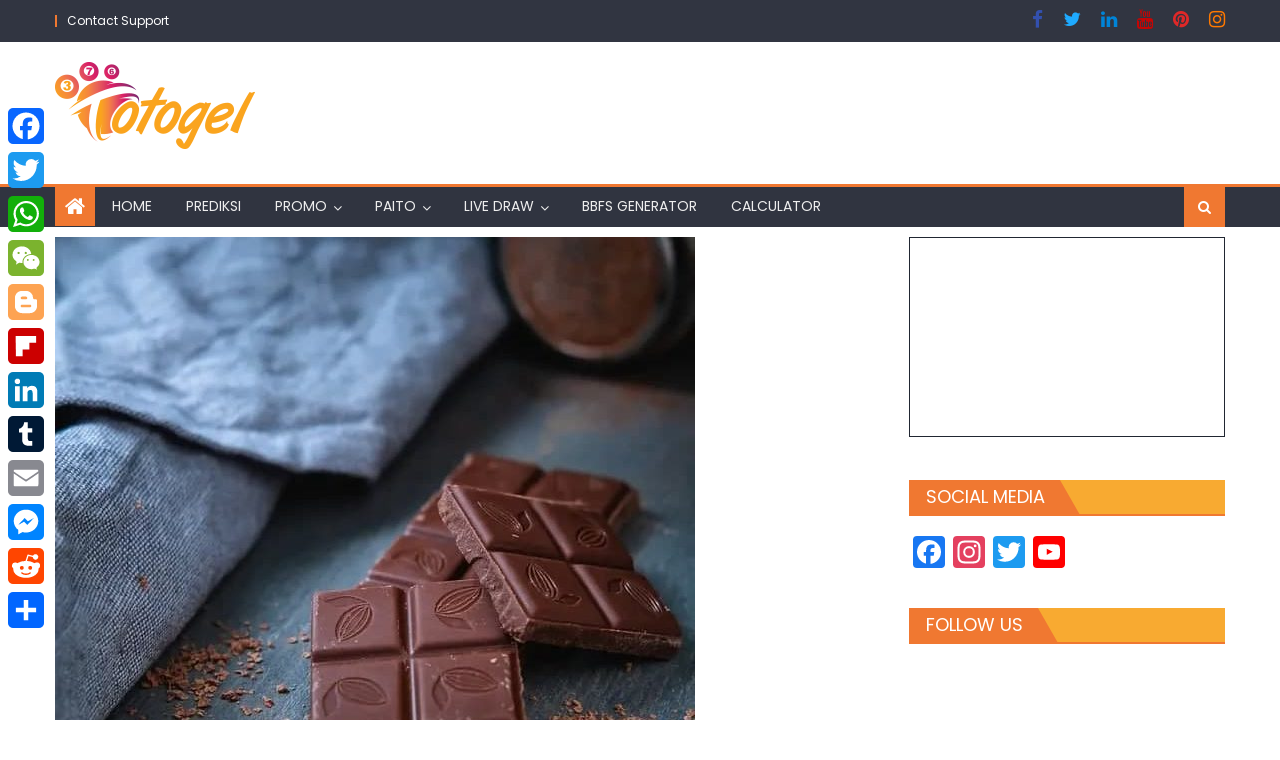

--- FILE ---
content_type: text/html; charset=UTF-8
request_url: http://paitototogel.com/index.php/makan-cokelat-di-pagi-hari-membantumu-membakar-lemak-ini-sebabnya/
body_size: 49574
content:
<!DOCTYPE html>
<html lang="en-US">
<head>
    <meta charset="UTF-8">
    <meta name="viewport" content="width=device-width, initial-scale=1">
    <link rel="profile" href="http://gmpg.org/xfn/11">
    <link rel="pingback" href="http://paitototogel.com/xmlrpc.php">
    <title>Makan Cokelat di Pagi Hari Membantumu Membakar Lemak, Ini Sebabnya &#8211; Totogel</title>
<meta name='robots' content='max-image-preview:large' />
	<style>img:is([sizes="auto" i], [sizes^="auto," i]) { contain-intrinsic-size: 3000px 1500px }</style>
	<link rel='dns-prefetch' href='//static.addtoany.com' />
<link rel='dns-prefetch' href='//fonts.googleapis.com' />
<link rel="alternate" type="application/rss+xml" title="Totogel &raquo; Feed" href="http://paitototogel.com/index.php/feed/" />
<link rel="alternate" type="application/rss+xml" title="Totogel &raquo; Comments Feed" href="http://paitototogel.com/index.php/comments/feed/" />
<script type="text/javascript" id="wpp-js" src="http://paitototogel.com/wp-content/plugins/wordpress-popular-posts/assets/js/wpp.min.js?ver=7.3.3" data-sampling="0" data-sampling-rate="100" data-api-url="http://paitototogel.com/index.php/wp-json/wordpress-popular-posts" data-post-id="31322" data-token="87fe47cf01" data-lang="0" data-debug="0"></script>
<link rel="alternate" type="application/rss+xml" title="Totogel &raquo; Makan Cokelat di Pagi Hari Membantumu Membakar Lemak, Ini Sebabnya Comments Feed" href="http://paitototogel.com/index.php/makan-cokelat-di-pagi-hari-membantumu-membakar-lemak-ini-sebabnya/feed/" />
<script type="text/javascript">
/* <![CDATA[ */
window._wpemojiSettings = {"baseUrl":"https:\/\/s.w.org\/images\/core\/emoji\/16.0.1\/72x72\/","ext":".png","svgUrl":"https:\/\/s.w.org\/images\/core\/emoji\/16.0.1\/svg\/","svgExt":".svg","source":{"concatemoji":"http:\/\/paitototogel.com\/wp-includes\/js\/wp-emoji-release.min.js?ver=6.8.3"}};
/*! This file is auto-generated */
!function(s,n){var o,i,e;function c(e){try{var t={supportTests:e,timestamp:(new Date).valueOf()};sessionStorage.setItem(o,JSON.stringify(t))}catch(e){}}function p(e,t,n){e.clearRect(0,0,e.canvas.width,e.canvas.height),e.fillText(t,0,0);var t=new Uint32Array(e.getImageData(0,0,e.canvas.width,e.canvas.height).data),a=(e.clearRect(0,0,e.canvas.width,e.canvas.height),e.fillText(n,0,0),new Uint32Array(e.getImageData(0,0,e.canvas.width,e.canvas.height).data));return t.every(function(e,t){return e===a[t]})}function u(e,t){e.clearRect(0,0,e.canvas.width,e.canvas.height),e.fillText(t,0,0);for(var n=e.getImageData(16,16,1,1),a=0;a<n.data.length;a++)if(0!==n.data[a])return!1;return!0}function f(e,t,n,a){switch(t){case"flag":return n(e,"\ud83c\udff3\ufe0f\u200d\u26a7\ufe0f","\ud83c\udff3\ufe0f\u200b\u26a7\ufe0f")?!1:!n(e,"\ud83c\udde8\ud83c\uddf6","\ud83c\udde8\u200b\ud83c\uddf6")&&!n(e,"\ud83c\udff4\udb40\udc67\udb40\udc62\udb40\udc65\udb40\udc6e\udb40\udc67\udb40\udc7f","\ud83c\udff4\u200b\udb40\udc67\u200b\udb40\udc62\u200b\udb40\udc65\u200b\udb40\udc6e\u200b\udb40\udc67\u200b\udb40\udc7f");case"emoji":return!a(e,"\ud83e\udedf")}return!1}function g(e,t,n,a){var r="undefined"!=typeof WorkerGlobalScope&&self instanceof WorkerGlobalScope?new OffscreenCanvas(300,150):s.createElement("canvas"),o=r.getContext("2d",{willReadFrequently:!0}),i=(o.textBaseline="top",o.font="600 32px Arial",{});return e.forEach(function(e){i[e]=t(o,e,n,a)}),i}function t(e){var t=s.createElement("script");t.src=e,t.defer=!0,s.head.appendChild(t)}"undefined"!=typeof Promise&&(o="wpEmojiSettingsSupports",i=["flag","emoji"],n.supports={everything:!0,everythingExceptFlag:!0},e=new Promise(function(e){s.addEventListener("DOMContentLoaded",e,{once:!0})}),new Promise(function(t){var n=function(){try{var e=JSON.parse(sessionStorage.getItem(o));if("object"==typeof e&&"number"==typeof e.timestamp&&(new Date).valueOf()<e.timestamp+604800&&"object"==typeof e.supportTests)return e.supportTests}catch(e){}return null}();if(!n){if("undefined"!=typeof Worker&&"undefined"!=typeof OffscreenCanvas&&"undefined"!=typeof URL&&URL.createObjectURL&&"undefined"!=typeof Blob)try{var e="postMessage("+g.toString()+"("+[JSON.stringify(i),f.toString(),p.toString(),u.toString()].join(",")+"));",a=new Blob([e],{type:"text/javascript"}),r=new Worker(URL.createObjectURL(a),{name:"wpTestEmojiSupports"});return void(r.onmessage=function(e){c(n=e.data),r.terminate(),t(n)})}catch(e){}c(n=g(i,f,p,u))}t(n)}).then(function(e){for(var t in e)n.supports[t]=e[t],n.supports.everything=n.supports.everything&&n.supports[t],"flag"!==t&&(n.supports.everythingExceptFlag=n.supports.everythingExceptFlag&&n.supports[t]);n.supports.everythingExceptFlag=n.supports.everythingExceptFlag&&!n.supports.flag,n.DOMReady=!1,n.readyCallback=function(){n.DOMReady=!0}}).then(function(){return e}).then(function(){var e;n.supports.everything||(n.readyCallback(),(e=n.source||{}).concatemoji?t(e.concatemoji):e.wpemoji&&e.twemoji&&(t(e.twemoji),t(e.wpemoji)))}))}((window,document),window._wpemojiSettings);
/* ]]> */
</script>
<link rel='stylesheet' id='twb-open-sans-css' href='https://fonts.googleapis.com/css?family=Open+Sans%3A300%2C400%2C500%2C600%2C700%2C800&#038;display=swap&#038;ver=6.8.3' type='text/css' media='all' />
<link rel='stylesheet' id='twb-global-css' href='http://paitototogel.com/wp-content/plugins/slider-wd/booster/assets/css/global.css?ver=1.0.0' type='text/css' media='all' />
<style id='wp-emoji-styles-inline-css' type='text/css'>

	img.wp-smiley, img.emoji {
		display: inline !important;
		border: none !important;
		box-shadow: none !important;
		height: 1em !important;
		width: 1em !important;
		margin: 0 0.07em !important;
		vertical-align: -0.1em !important;
		background: none !important;
		padding: 0 !important;
	}
</style>
<link rel='stylesheet' id='wp-block-library-css' href='http://paitototogel.com/wp-includes/css/dist/block-library/style.min.css?ver=6.8.3' type='text/css' media='all' />
<style id='classic-theme-styles-inline-css' type='text/css'>
/*! This file is auto-generated */
.wp-block-button__link{color:#fff;background-color:#32373c;border-radius:9999px;box-shadow:none;text-decoration:none;padding:calc(.667em + 2px) calc(1.333em + 2px);font-size:1.125em}.wp-block-file__button{background:#32373c;color:#fff;text-decoration:none}
</style>
<style id='global-styles-inline-css' type='text/css'>
:root{--wp--preset--aspect-ratio--square: 1;--wp--preset--aspect-ratio--4-3: 4/3;--wp--preset--aspect-ratio--3-4: 3/4;--wp--preset--aspect-ratio--3-2: 3/2;--wp--preset--aspect-ratio--2-3: 2/3;--wp--preset--aspect-ratio--16-9: 16/9;--wp--preset--aspect-ratio--9-16: 9/16;--wp--preset--color--black: #000000;--wp--preset--color--cyan-bluish-gray: #abb8c3;--wp--preset--color--white: #ffffff;--wp--preset--color--pale-pink: #f78da7;--wp--preset--color--vivid-red: #cf2e2e;--wp--preset--color--luminous-vivid-orange: #ff6900;--wp--preset--color--luminous-vivid-amber: #fcb900;--wp--preset--color--light-green-cyan: #7bdcb5;--wp--preset--color--vivid-green-cyan: #00d084;--wp--preset--color--pale-cyan-blue: #8ed1fc;--wp--preset--color--vivid-cyan-blue: #0693e3;--wp--preset--color--vivid-purple: #9b51e0;--wp--preset--gradient--vivid-cyan-blue-to-vivid-purple: linear-gradient(135deg,rgba(6,147,227,1) 0%,rgb(155,81,224) 100%);--wp--preset--gradient--light-green-cyan-to-vivid-green-cyan: linear-gradient(135deg,rgb(122,220,180) 0%,rgb(0,208,130) 100%);--wp--preset--gradient--luminous-vivid-amber-to-luminous-vivid-orange: linear-gradient(135deg,rgba(252,185,0,1) 0%,rgba(255,105,0,1) 100%);--wp--preset--gradient--luminous-vivid-orange-to-vivid-red: linear-gradient(135deg,rgba(255,105,0,1) 0%,rgb(207,46,46) 100%);--wp--preset--gradient--very-light-gray-to-cyan-bluish-gray: linear-gradient(135deg,rgb(238,238,238) 0%,rgb(169,184,195) 100%);--wp--preset--gradient--cool-to-warm-spectrum: linear-gradient(135deg,rgb(74,234,220) 0%,rgb(151,120,209) 20%,rgb(207,42,186) 40%,rgb(238,44,130) 60%,rgb(251,105,98) 80%,rgb(254,248,76) 100%);--wp--preset--gradient--blush-light-purple: linear-gradient(135deg,rgb(255,206,236) 0%,rgb(152,150,240) 100%);--wp--preset--gradient--blush-bordeaux: linear-gradient(135deg,rgb(254,205,165) 0%,rgb(254,45,45) 50%,rgb(107,0,62) 100%);--wp--preset--gradient--luminous-dusk: linear-gradient(135deg,rgb(255,203,112) 0%,rgb(199,81,192) 50%,rgb(65,88,208) 100%);--wp--preset--gradient--pale-ocean: linear-gradient(135deg,rgb(255,245,203) 0%,rgb(182,227,212) 50%,rgb(51,167,181) 100%);--wp--preset--gradient--electric-grass: linear-gradient(135deg,rgb(202,248,128) 0%,rgb(113,206,126) 100%);--wp--preset--gradient--midnight: linear-gradient(135deg,rgb(2,3,129) 0%,rgb(40,116,252) 100%);--wp--preset--font-size--small: 13px;--wp--preset--font-size--medium: 20px;--wp--preset--font-size--large: 36px;--wp--preset--font-size--x-large: 42px;--wp--preset--spacing--20: 0.44rem;--wp--preset--spacing--30: 0.67rem;--wp--preset--spacing--40: 1rem;--wp--preset--spacing--50: 1.5rem;--wp--preset--spacing--60: 2.25rem;--wp--preset--spacing--70: 3.38rem;--wp--preset--spacing--80: 5.06rem;--wp--preset--shadow--natural: 6px 6px 9px rgba(0, 0, 0, 0.2);--wp--preset--shadow--deep: 12px 12px 50px rgba(0, 0, 0, 0.4);--wp--preset--shadow--sharp: 6px 6px 0px rgba(0, 0, 0, 0.2);--wp--preset--shadow--outlined: 6px 6px 0px -3px rgba(255, 255, 255, 1), 6px 6px rgba(0, 0, 0, 1);--wp--preset--shadow--crisp: 6px 6px 0px rgba(0, 0, 0, 1);}:where(.is-layout-flex){gap: 0.5em;}:where(.is-layout-grid){gap: 0.5em;}body .is-layout-flex{display: flex;}.is-layout-flex{flex-wrap: wrap;align-items: center;}.is-layout-flex > :is(*, div){margin: 0;}body .is-layout-grid{display: grid;}.is-layout-grid > :is(*, div){margin: 0;}:where(.wp-block-columns.is-layout-flex){gap: 2em;}:where(.wp-block-columns.is-layout-grid){gap: 2em;}:where(.wp-block-post-template.is-layout-flex){gap: 1.25em;}:where(.wp-block-post-template.is-layout-grid){gap: 1.25em;}.has-black-color{color: var(--wp--preset--color--black) !important;}.has-cyan-bluish-gray-color{color: var(--wp--preset--color--cyan-bluish-gray) !important;}.has-white-color{color: var(--wp--preset--color--white) !important;}.has-pale-pink-color{color: var(--wp--preset--color--pale-pink) !important;}.has-vivid-red-color{color: var(--wp--preset--color--vivid-red) !important;}.has-luminous-vivid-orange-color{color: var(--wp--preset--color--luminous-vivid-orange) !important;}.has-luminous-vivid-amber-color{color: var(--wp--preset--color--luminous-vivid-amber) !important;}.has-light-green-cyan-color{color: var(--wp--preset--color--light-green-cyan) !important;}.has-vivid-green-cyan-color{color: var(--wp--preset--color--vivid-green-cyan) !important;}.has-pale-cyan-blue-color{color: var(--wp--preset--color--pale-cyan-blue) !important;}.has-vivid-cyan-blue-color{color: var(--wp--preset--color--vivid-cyan-blue) !important;}.has-vivid-purple-color{color: var(--wp--preset--color--vivid-purple) !important;}.has-black-background-color{background-color: var(--wp--preset--color--black) !important;}.has-cyan-bluish-gray-background-color{background-color: var(--wp--preset--color--cyan-bluish-gray) !important;}.has-white-background-color{background-color: var(--wp--preset--color--white) !important;}.has-pale-pink-background-color{background-color: var(--wp--preset--color--pale-pink) !important;}.has-vivid-red-background-color{background-color: var(--wp--preset--color--vivid-red) !important;}.has-luminous-vivid-orange-background-color{background-color: var(--wp--preset--color--luminous-vivid-orange) !important;}.has-luminous-vivid-amber-background-color{background-color: var(--wp--preset--color--luminous-vivid-amber) !important;}.has-light-green-cyan-background-color{background-color: var(--wp--preset--color--light-green-cyan) !important;}.has-vivid-green-cyan-background-color{background-color: var(--wp--preset--color--vivid-green-cyan) !important;}.has-pale-cyan-blue-background-color{background-color: var(--wp--preset--color--pale-cyan-blue) !important;}.has-vivid-cyan-blue-background-color{background-color: var(--wp--preset--color--vivid-cyan-blue) !important;}.has-vivid-purple-background-color{background-color: var(--wp--preset--color--vivid-purple) !important;}.has-black-border-color{border-color: var(--wp--preset--color--black) !important;}.has-cyan-bluish-gray-border-color{border-color: var(--wp--preset--color--cyan-bluish-gray) !important;}.has-white-border-color{border-color: var(--wp--preset--color--white) !important;}.has-pale-pink-border-color{border-color: var(--wp--preset--color--pale-pink) !important;}.has-vivid-red-border-color{border-color: var(--wp--preset--color--vivid-red) !important;}.has-luminous-vivid-orange-border-color{border-color: var(--wp--preset--color--luminous-vivid-orange) !important;}.has-luminous-vivid-amber-border-color{border-color: var(--wp--preset--color--luminous-vivid-amber) !important;}.has-light-green-cyan-border-color{border-color: var(--wp--preset--color--light-green-cyan) !important;}.has-vivid-green-cyan-border-color{border-color: var(--wp--preset--color--vivid-green-cyan) !important;}.has-pale-cyan-blue-border-color{border-color: var(--wp--preset--color--pale-cyan-blue) !important;}.has-vivid-cyan-blue-border-color{border-color: var(--wp--preset--color--vivid-cyan-blue) !important;}.has-vivid-purple-border-color{border-color: var(--wp--preset--color--vivid-purple) !important;}.has-vivid-cyan-blue-to-vivid-purple-gradient-background{background: var(--wp--preset--gradient--vivid-cyan-blue-to-vivid-purple) !important;}.has-light-green-cyan-to-vivid-green-cyan-gradient-background{background: var(--wp--preset--gradient--light-green-cyan-to-vivid-green-cyan) !important;}.has-luminous-vivid-amber-to-luminous-vivid-orange-gradient-background{background: var(--wp--preset--gradient--luminous-vivid-amber-to-luminous-vivid-orange) !important;}.has-luminous-vivid-orange-to-vivid-red-gradient-background{background: var(--wp--preset--gradient--luminous-vivid-orange-to-vivid-red) !important;}.has-very-light-gray-to-cyan-bluish-gray-gradient-background{background: var(--wp--preset--gradient--very-light-gray-to-cyan-bluish-gray) !important;}.has-cool-to-warm-spectrum-gradient-background{background: var(--wp--preset--gradient--cool-to-warm-spectrum) !important;}.has-blush-light-purple-gradient-background{background: var(--wp--preset--gradient--blush-light-purple) !important;}.has-blush-bordeaux-gradient-background{background: var(--wp--preset--gradient--blush-bordeaux) !important;}.has-luminous-dusk-gradient-background{background: var(--wp--preset--gradient--luminous-dusk) !important;}.has-pale-ocean-gradient-background{background: var(--wp--preset--gradient--pale-ocean) !important;}.has-electric-grass-gradient-background{background: var(--wp--preset--gradient--electric-grass) !important;}.has-midnight-gradient-background{background: var(--wp--preset--gradient--midnight) !important;}.has-small-font-size{font-size: var(--wp--preset--font-size--small) !important;}.has-medium-font-size{font-size: var(--wp--preset--font-size--medium) !important;}.has-large-font-size{font-size: var(--wp--preset--font-size--large) !important;}.has-x-large-font-size{font-size: var(--wp--preset--font-size--x-large) !important;}
:where(.wp-block-post-template.is-layout-flex){gap: 1.25em;}:where(.wp-block-post-template.is-layout-grid){gap: 1.25em;}
:where(.wp-block-columns.is-layout-flex){gap: 2em;}:where(.wp-block-columns.is-layout-grid){gap: 2em;}
:root :where(.wp-block-pullquote){font-size: 1.5em;line-height: 1.6;}
</style>
<link rel='stylesheet' id='wordpress-popular-posts-css-css' href='http://paitototogel.com/wp-content/plugins/wordpress-popular-posts/assets/css/wpp.css?ver=7.3.3' type='text/css' media='all' />
<link rel='stylesheet' id='font-awesome-css' href='http://paitototogel.com/wp-content/themes/newspaper-lite/assets/lib/font-awesome/css/font-awesome.min.css?ver=4.7.0' type='text/css' media='all' />
<link rel='stylesheet' id='newspaper-lite-google-font-css' href='https://fonts.googleapis.com/css?family=Poppins&#038;ver=6.8.3' type='text/css' media='all' />
<link rel='stylesheet' id='newspaper-lite-main-css' href='http://paitototogel.com/wp-content/themes/newspaper-lite/assets/css/newspaper-lite.min.css?ver=1.0.7' type='text/css' media='all' />
<link rel='stylesheet' id='newspaper-lite-style-css' href='http://paitototogel.com/wp-content/themes/newspaper-lite/style.css?ver=1.0.7' type='text/css' media='all' />
<link rel='stylesheet' id='newspaper-lite-responsive-css' href='http://paitototogel.com/wp-content/themes/newspaper-lite/assets/css/newspaper-lite-responsive.min.css?ver=1.0.7' type='text/css' media='all' />
<link rel='stylesheet' id='addtoany-css' href='http://paitototogel.com/wp-content/plugins/add-to-any/addtoany.min.css?ver=1.16' type='text/css' media='all' />
<style id='addtoany-inline-css' type='text/css'>
@media screen and (max-width:980px){
.a2a_floating_style.a2a_vertical_style{display:none;}
}
</style>
<script type="text/javascript" src="http://paitototogel.com/wp-includes/js/jquery/jquery.min.js?ver=3.7.1" id="jquery-core-js"></script>
<script type="text/javascript" src="http://paitototogel.com/wp-includes/js/jquery/jquery-migrate.min.js?ver=3.4.1" id="jquery-migrate-js"></script>
<script type="text/javascript" src="http://paitototogel.com/wp-content/plugins/slider-wd/booster/assets/js/circle-progress.js?ver=1.2.2" id="twb-circle-js"></script>
<script type="text/javascript" id="twb-global-js-extra">
/* <![CDATA[ */
var twb = {"nonce":"a284bb8daa","ajax_url":"http:\/\/paitototogel.com\/wp-admin\/admin-ajax.php","plugin_url":"http:\/\/paitototogel.com\/wp-content\/plugins\/slider-wd\/booster","href":"http:\/\/paitototogel.com\/wp-admin\/admin.php?page=twb_slider_wd"};
var twb = {"nonce":"a284bb8daa","ajax_url":"http:\/\/paitototogel.com\/wp-admin\/admin-ajax.php","plugin_url":"http:\/\/paitototogel.com\/wp-content\/plugins\/slider-wd\/booster","href":"http:\/\/paitototogel.com\/wp-admin\/admin.php?page=twb_slider_wd"};
/* ]]> */
</script>
<script type="text/javascript" src="http://paitototogel.com/wp-content/plugins/slider-wd/booster/assets/js/global.js?ver=1.0.0" id="twb-global-js"></script>
<script type="text/javascript" id="addtoany-core-js-before">
/* <![CDATA[ */
window.a2a_config=window.a2a_config||{};a2a_config.callbacks=[];a2a_config.overlays=[];a2a_config.templates={};
/* ]]> */
</script>
<script type="text/javascript" defer src="https://static.addtoany.com/menu/page.js" id="addtoany-core-js"></script>
<script type="text/javascript" defer src="http://paitototogel.com/wp-content/plugins/add-to-any/addtoany.min.js?ver=1.1" id="addtoany-jquery-js"></script>
<link rel="https://api.w.org/" href="http://paitototogel.com/index.php/wp-json/" /><link rel="alternate" title="JSON" type="application/json" href="http://paitototogel.com/index.php/wp-json/wp/v2/posts/31322" /><link rel="EditURI" type="application/rsd+xml" title="RSD" href="http://paitototogel.com/xmlrpc.php?rsd" />
<meta name="generator" content="WordPress 6.8.3" />
<link rel="canonical" href="http://paitototogel.com/index.php/makan-cokelat-di-pagi-hari-membantumu-membakar-lemak-ini-sebabnya/" />
<link rel='shortlink' href='http://paitototogel.com/?p=31322' />
<link rel="alternate" title="oEmbed (JSON)" type="application/json+oembed" href="http://paitototogel.com/index.php/wp-json/oembed/1.0/embed?url=http%3A%2F%2Fpaitototogel.com%2Findex.php%2Fmakan-cokelat-di-pagi-hari-membantumu-membakar-lemak-ini-sebabnya%2F" />
<link rel="alternate" title="oEmbed (XML)" type="text/xml+oembed" href="http://paitototogel.com/index.php/wp-json/oembed/1.0/embed?url=http%3A%2F%2Fpaitototogel.com%2Findex.php%2Fmakan-cokelat-di-pagi-hari-membantumu-membakar-lemak-ini-sebabnya%2F&#038;format=xml" />
            <style id="wpp-loading-animation-styles">@-webkit-keyframes bgslide{from{background-position-x:0}to{background-position-x:-200%}}@keyframes bgslide{from{background-position-x:0}to{background-position-x:-200%}}.wpp-widget-block-placeholder,.wpp-shortcode-placeholder{margin:0 auto;width:60px;height:3px;background:#dd3737;background:linear-gradient(90deg,#dd3737 0%,#571313 10%,#dd3737 100%);background-size:200% auto;border-radius:3px;-webkit-animation:bgslide 1s infinite linear;animation:bgslide 1s infinite linear}</style>
                    <style type="text/css">
            .category-button.mgs-cat-344 a { background: #f07831}
.category-button.mgs-cat-344 a:hover { background: #be4600}
.block-header.mgs-cat-344 { border-left: 2px solid #f07831 }
.block-header.mgs-cat-344 .block-title { background:#f07831 }
.block-header.mgs-cat-344, #content .block-header.mgs-cat-344 .block-title:after { border-bottom-color:#f07831 }
#content .block-header.mgs-cat-344{ background-color:#be4600 }
.rtl .block-header.mgs-cat-344 { border-left: none; border-right: 2px solid #f07831 }
.archive .page-header.mgs-cat-344 { background-color:#f07831; border-left: 4px solid #f07831 }
.rtl.archive .page-header.mgs-cat-344 { border-left: none; border-right: 4px solid #f07831 }
#site-navigation ul li.mgs-cat-344 { border-bottom-color: #f07831 }
.category-button.mgs-cat-479 a { background: #f07831}
.category-button.mgs-cat-479 a:hover { background: #be4600}
.block-header.mgs-cat-479 { border-left: 2px solid #f07831 }
.block-header.mgs-cat-479 .block-title { background:#f07831 }
.block-header.mgs-cat-479, #content .block-header.mgs-cat-479 .block-title:after { border-bottom-color:#f07831 }
#content .block-header.mgs-cat-479{ background-color:#be4600 }
.rtl .block-header.mgs-cat-479 { border-left: none; border-right: 2px solid #f07831 }
.archive .page-header.mgs-cat-479 { background-color:#f07831; border-left: 4px solid #f07831 }
.rtl.archive .page-header.mgs-cat-479 { border-left: none; border-right: 4px solid #f07831 }
#site-navigation ul li.mgs-cat-479 { border-bottom-color: #f07831 }
.category-button.mgs-cat-110 a { background: #f07831}
.category-button.mgs-cat-110 a:hover { background: #be4600}
.block-header.mgs-cat-110 { border-left: 2px solid #f07831 }
.block-header.mgs-cat-110 .block-title { background:#f07831 }
.block-header.mgs-cat-110, #content .block-header.mgs-cat-110 .block-title:after { border-bottom-color:#f07831 }
#content .block-header.mgs-cat-110{ background-color:#be4600 }
.rtl .block-header.mgs-cat-110 { border-left: none; border-right: 2px solid #f07831 }
.archive .page-header.mgs-cat-110 { background-color:#f07831; border-left: 4px solid #f07831 }
.rtl.archive .page-header.mgs-cat-110 { border-left: none; border-right: 4px solid #f07831 }
#site-navigation ul li.mgs-cat-110 { border-bottom-color: #f07831 }
.category-button.mgs-cat-351 a { background: #f07831}
.category-button.mgs-cat-351 a:hover { background: #be4600}
.block-header.mgs-cat-351 { border-left: 2px solid #f07831 }
.block-header.mgs-cat-351 .block-title { background:#f07831 }
.block-header.mgs-cat-351, #content .block-header.mgs-cat-351 .block-title:after { border-bottom-color:#f07831 }
#content .block-header.mgs-cat-351{ background-color:#be4600 }
.rtl .block-header.mgs-cat-351 { border-left: none; border-right: 2px solid #f07831 }
.archive .page-header.mgs-cat-351 { background-color:#f07831; border-left: 4px solid #f07831 }
.rtl.archive .page-header.mgs-cat-351 { border-left: none; border-right: 4px solid #f07831 }
#site-navigation ul li.mgs-cat-351 { border-bottom-color: #f07831 }
.category-button.mgs-cat-352 a { background: #f07831}
.category-button.mgs-cat-352 a:hover { background: #be4600}
.block-header.mgs-cat-352 { border-left: 2px solid #f07831 }
.block-header.mgs-cat-352 .block-title { background:#f07831 }
.block-header.mgs-cat-352, #content .block-header.mgs-cat-352 .block-title:after { border-bottom-color:#f07831 }
#content .block-header.mgs-cat-352{ background-color:#be4600 }
.rtl .block-header.mgs-cat-352 { border-left: none; border-right: 2px solid #f07831 }
.archive .page-header.mgs-cat-352 { background-color:#f07831; border-left: 4px solid #f07831 }
.rtl.archive .page-header.mgs-cat-352 { border-left: none; border-right: 4px solid #f07831 }
#site-navigation ul li.mgs-cat-352 { border-bottom-color: #f07831 }
.category-button.mgs-cat-353 a { background: #f07831}
.category-button.mgs-cat-353 a:hover { background: #be4600}
.block-header.mgs-cat-353 { border-left: 2px solid #f07831 }
.block-header.mgs-cat-353 .block-title { background:#f07831 }
.block-header.mgs-cat-353, #content .block-header.mgs-cat-353 .block-title:after { border-bottom-color:#f07831 }
#content .block-header.mgs-cat-353{ background-color:#be4600 }
.rtl .block-header.mgs-cat-353 { border-left: none; border-right: 2px solid #f07831 }
.archive .page-header.mgs-cat-353 { background-color:#f07831; border-left: 4px solid #f07831 }
.rtl.archive .page-header.mgs-cat-353 { border-left: none; border-right: 4px solid #f07831 }
#site-navigation ul li.mgs-cat-353 { border-bottom-color: #f07831 }
.category-button.mgs-cat-1230 a { background: #f07831}
.category-button.mgs-cat-1230 a:hover { background: #be4600}
.block-header.mgs-cat-1230 { border-left: 2px solid #f07831 }
.block-header.mgs-cat-1230 .block-title { background:#f07831 }
.block-header.mgs-cat-1230, #content .block-header.mgs-cat-1230 .block-title:after { border-bottom-color:#f07831 }
#content .block-header.mgs-cat-1230{ background-color:#be4600 }
.rtl .block-header.mgs-cat-1230 { border-left: none; border-right: 2px solid #f07831 }
.archive .page-header.mgs-cat-1230 { background-color:#f07831; border-left: 4px solid #f07831 }
.rtl.archive .page-header.mgs-cat-1230 { border-left: none; border-right: 4px solid #f07831 }
#site-navigation ul li.mgs-cat-1230 { border-bottom-color: #f07831 }
.category-button.mgs-cat-1174 a { background: #f07831}
.category-button.mgs-cat-1174 a:hover { background: #be4600}
.block-header.mgs-cat-1174 { border-left: 2px solid #f07831 }
.block-header.mgs-cat-1174 .block-title { background:#f07831 }
.block-header.mgs-cat-1174, #content .block-header.mgs-cat-1174 .block-title:after { border-bottom-color:#f07831 }
#content .block-header.mgs-cat-1174{ background-color:#be4600 }
.rtl .block-header.mgs-cat-1174 { border-left: none; border-right: 2px solid #f07831 }
.archive .page-header.mgs-cat-1174 { background-color:#f07831; border-left: 4px solid #f07831 }
.rtl.archive .page-header.mgs-cat-1174 { border-left: none; border-right: 4px solid #f07831 }
#site-navigation ul li.mgs-cat-1174 { border-bottom-color: #f07831 }
.category-button.mgs-cat-1164 a { background: #f07831}
.category-button.mgs-cat-1164 a:hover { background: #be4600}
.block-header.mgs-cat-1164 { border-left: 2px solid #f07831 }
.block-header.mgs-cat-1164 .block-title { background:#f07831 }
.block-header.mgs-cat-1164, #content .block-header.mgs-cat-1164 .block-title:after { border-bottom-color:#f07831 }
#content .block-header.mgs-cat-1164{ background-color:#be4600 }
.rtl .block-header.mgs-cat-1164 { border-left: none; border-right: 2px solid #f07831 }
.archive .page-header.mgs-cat-1164 { background-color:#f07831; border-left: 4px solid #f07831 }
.rtl.archive .page-header.mgs-cat-1164 { border-left: none; border-right: 4px solid #f07831 }
#site-navigation ul li.mgs-cat-1164 { border-bottom-color: #f07831 }
.category-button.mgs-cat-1223 a { background: #f07831}
.category-button.mgs-cat-1223 a:hover { background: #be4600}
.block-header.mgs-cat-1223 { border-left: 2px solid #f07831 }
.block-header.mgs-cat-1223 .block-title { background:#f07831 }
.block-header.mgs-cat-1223, #content .block-header.mgs-cat-1223 .block-title:after { border-bottom-color:#f07831 }
#content .block-header.mgs-cat-1223{ background-color:#be4600 }
.rtl .block-header.mgs-cat-1223 { border-left: none; border-right: 2px solid #f07831 }
.archive .page-header.mgs-cat-1223 { background-color:#f07831; border-left: 4px solid #f07831 }
.rtl.archive .page-header.mgs-cat-1223 { border-left: none; border-right: 4px solid #f07831 }
#site-navigation ul li.mgs-cat-1223 { border-bottom-color: #f07831 }
.category-button.mgs-cat-1214 a { background: #f07831}
.category-button.mgs-cat-1214 a:hover { background: #be4600}
.block-header.mgs-cat-1214 { border-left: 2px solid #f07831 }
.block-header.mgs-cat-1214 .block-title { background:#f07831 }
.block-header.mgs-cat-1214, #content .block-header.mgs-cat-1214 .block-title:after { border-bottom-color:#f07831 }
#content .block-header.mgs-cat-1214{ background-color:#be4600 }
.rtl .block-header.mgs-cat-1214 { border-left: none; border-right: 2px solid #f07831 }
.archive .page-header.mgs-cat-1214 { background-color:#f07831; border-left: 4px solid #f07831 }
.rtl.archive .page-header.mgs-cat-1214 { border-left: none; border-right: 4px solid #f07831 }
#site-navigation ul li.mgs-cat-1214 { border-bottom-color: #f07831 }
.category-button.mgs-cat-1217 a { background: #f07831}
.category-button.mgs-cat-1217 a:hover { background: #be4600}
.block-header.mgs-cat-1217 { border-left: 2px solid #f07831 }
.block-header.mgs-cat-1217 .block-title { background:#f07831 }
.block-header.mgs-cat-1217, #content .block-header.mgs-cat-1217 .block-title:after { border-bottom-color:#f07831 }
#content .block-header.mgs-cat-1217{ background-color:#be4600 }
.rtl .block-header.mgs-cat-1217 { border-left: none; border-right: 2px solid #f07831 }
.archive .page-header.mgs-cat-1217 { background-color:#f07831; border-left: 4px solid #f07831 }
.rtl.archive .page-header.mgs-cat-1217 { border-left: none; border-right: 4px solid #f07831 }
#site-navigation ul li.mgs-cat-1217 { border-bottom-color: #f07831 }
.category-button.mgs-cat-1213 a { background: #f07831}
.category-button.mgs-cat-1213 a:hover { background: #be4600}
.block-header.mgs-cat-1213 { border-left: 2px solid #f07831 }
.block-header.mgs-cat-1213 .block-title { background:#f07831 }
.block-header.mgs-cat-1213, #content .block-header.mgs-cat-1213 .block-title:after { border-bottom-color:#f07831 }
#content .block-header.mgs-cat-1213{ background-color:#be4600 }
.rtl .block-header.mgs-cat-1213 { border-left: none; border-right: 2px solid #f07831 }
.archive .page-header.mgs-cat-1213 { background-color:#f07831; border-left: 4px solid #f07831 }
.rtl.archive .page-header.mgs-cat-1213 { border-left: none; border-right: 4px solid #f07831 }
#site-navigation ul li.mgs-cat-1213 { border-bottom-color: #f07831 }
.category-button.mgs-cat-1215 a { background: #f07831}
.category-button.mgs-cat-1215 a:hover { background: #be4600}
.block-header.mgs-cat-1215 { border-left: 2px solid #f07831 }
.block-header.mgs-cat-1215 .block-title { background:#f07831 }
.block-header.mgs-cat-1215, #content .block-header.mgs-cat-1215 .block-title:after { border-bottom-color:#f07831 }
#content .block-header.mgs-cat-1215{ background-color:#be4600 }
.rtl .block-header.mgs-cat-1215 { border-left: none; border-right: 2px solid #f07831 }
.archive .page-header.mgs-cat-1215 { background-color:#f07831; border-left: 4px solid #f07831 }
.rtl.archive .page-header.mgs-cat-1215 { border-left: none; border-right: 4px solid #f07831 }
#site-navigation ul li.mgs-cat-1215 { border-bottom-color: #f07831 }
.category-button.mgs-cat-1161 a { background: #f07831}
.category-button.mgs-cat-1161 a:hover { background: #be4600}
.block-header.mgs-cat-1161 { border-left: 2px solid #f07831 }
.block-header.mgs-cat-1161 .block-title { background:#f07831 }
.block-header.mgs-cat-1161, #content .block-header.mgs-cat-1161 .block-title:after { border-bottom-color:#f07831 }
#content .block-header.mgs-cat-1161{ background-color:#be4600 }
.rtl .block-header.mgs-cat-1161 { border-left: none; border-right: 2px solid #f07831 }
.archive .page-header.mgs-cat-1161 { background-color:#f07831; border-left: 4px solid #f07831 }
.rtl.archive .page-header.mgs-cat-1161 { border-left: none; border-right: 4px solid #f07831 }
#site-navigation ul li.mgs-cat-1161 { border-bottom-color: #f07831 }
.category-button.mgs-cat-1227 a { background: #f07831}
.category-button.mgs-cat-1227 a:hover { background: #be4600}
.block-header.mgs-cat-1227 { border-left: 2px solid #f07831 }
.block-header.mgs-cat-1227 .block-title { background:#f07831 }
.block-header.mgs-cat-1227, #content .block-header.mgs-cat-1227 .block-title:after { border-bottom-color:#f07831 }
#content .block-header.mgs-cat-1227{ background-color:#be4600 }
.rtl .block-header.mgs-cat-1227 { border-left: none; border-right: 2px solid #f07831 }
.archive .page-header.mgs-cat-1227 { background-color:#f07831; border-left: 4px solid #f07831 }
.rtl.archive .page-header.mgs-cat-1227 { border-left: none; border-right: 4px solid #f07831 }
#site-navigation ul li.mgs-cat-1227 { border-bottom-color: #f07831 }
.category-button.mgs-cat-1221 a { background: #f07831}
.category-button.mgs-cat-1221 a:hover { background: #be4600}
.block-header.mgs-cat-1221 { border-left: 2px solid #f07831 }
.block-header.mgs-cat-1221 .block-title { background:#f07831 }
.block-header.mgs-cat-1221, #content .block-header.mgs-cat-1221 .block-title:after { border-bottom-color:#f07831 }
#content .block-header.mgs-cat-1221{ background-color:#be4600 }
.rtl .block-header.mgs-cat-1221 { border-left: none; border-right: 2px solid #f07831 }
.archive .page-header.mgs-cat-1221 { background-color:#f07831; border-left: 4px solid #f07831 }
.rtl.archive .page-header.mgs-cat-1221 { border-left: none; border-right: 4px solid #f07831 }
#site-navigation ul li.mgs-cat-1221 { border-bottom-color: #f07831 }
.category-button.mgs-cat-1162 a { background: #f07831}
.category-button.mgs-cat-1162 a:hover { background: #be4600}
.block-header.mgs-cat-1162 { border-left: 2px solid #f07831 }
.block-header.mgs-cat-1162 .block-title { background:#f07831 }
.block-header.mgs-cat-1162, #content .block-header.mgs-cat-1162 .block-title:after { border-bottom-color:#f07831 }
#content .block-header.mgs-cat-1162{ background-color:#be4600 }
.rtl .block-header.mgs-cat-1162 { border-left: none; border-right: 2px solid #f07831 }
.archive .page-header.mgs-cat-1162 { background-color:#f07831; border-left: 4px solid #f07831 }
.rtl.archive .page-header.mgs-cat-1162 { border-left: none; border-right: 4px solid #f07831 }
#site-navigation ul li.mgs-cat-1162 { border-bottom-color: #f07831 }
.category-button.mgs-cat-1165 a { background: #f07831}
.category-button.mgs-cat-1165 a:hover { background: #be4600}
.block-header.mgs-cat-1165 { border-left: 2px solid #f07831 }
.block-header.mgs-cat-1165 .block-title { background:#f07831 }
.block-header.mgs-cat-1165, #content .block-header.mgs-cat-1165 .block-title:after { border-bottom-color:#f07831 }
#content .block-header.mgs-cat-1165{ background-color:#be4600 }
.rtl .block-header.mgs-cat-1165 { border-left: none; border-right: 2px solid #f07831 }
.archive .page-header.mgs-cat-1165 { background-color:#f07831; border-left: 4px solid #f07831 }
.rtl.archive .page-header.mgs-cat-1165 { border-left: none; border-right: 4px solid #f07831 }
#site-navigation ul li.mgs-cat-1165 { border-bottom-color: #f07831 }
.category-button.mgs-cat-1231 a { background: #f07831}
.category-button.mgs-cat-1231 a:hover { background: #be4600}
.block-header.mgs-cat-1231 { border-left: 2px solid #f07831 }
.block-header.mgs-cat-1231 .block-title { background:#f07831 }
.block-header.mgs-cat-1231, #content .block-header.mgs-cat-1231 .block-title:after { border-bottom-color:#f07831 }
#content .block-header.mgs-cat-1231{ background-color:#be4600 }
.rtl .block-header.mgs-cat-1231 { border-left: none; border-right: 2px solid #f07831 }
.archive .page-header.mgs-cat-1231 { background-color:#f07831; border-left: 4px solid #f07831 }
.rtl.archive .page-header.mgs-cat-1231 { border-left: none; border-right: 4px solid #f07831 }
#site-navigation ul li.mgs-cat-1231 { border-bottom-color: #f07831 }
.category-button.mgs-cat-1228 a { background: #f07831}
.category-button.mgs-cat-1228 a:hover { background: #be4600}
.block-header.mgs-cat-1228 { border-left: 2px solid #f07831 }
.block-header.mgs-cat-1228 .block-title { background:#f07831 }
.block-header.mgs-cat-1228, #content .block-header.mgs-cat-1228 .block-title:after { border-bottom-color:#f07831 }
#content .block-header.mgs-cat-1228{ background-color:#be4600 }
.rtl .block-header.mgs-cat-1228 { border-left: none; border-right: 2px solid #f07831 }
.archive .page-header.mgs-cat-1228 { background-color:#f07831; border-left: 4px solid #f07831 }
.rtl.archive .page-header.mgs-cat-1228 { border-left: none; border-right: 4px solid #f07831 }
#site-navigation ul li.mgs-cat-1228 { border-bottom-color: #f07831 }
.category-button.mgs-cat-1219 a { background: #f07831}
.category-button.mgs-cat-1219 a:hover { background: #be4600}
.block-header.mgs-cat-1219 { border-left: 2px solid #f07831 }
.block-header.mgs-cat-1219 .block-title { background:#f07831 }
.block-header.mgs-cat-1219, #content .block-header.mgs-cat-1219 .block-title:after { border-bottom-color:#f07831 }
#content .block-header.mgs-cat-1219{ background-color:#be4600 }
.rtl .block-header.mgs-cat-1219 { border-left: none; border-right: 2px solid #f07831 }
.archive .page-header.mgs-cat-1219 { background-color:#f07831; border-left: 4px solid #f07831 }
.rtl.archive .page-header.mgs-cat-1219 { border-left: none; border-right: 4px solid #f07831 }
#site-navigation ul li.mgs-cat-1219 { border-bottom-color: #f07831 }
.category-button.mgs-cat-1166 a { background: #f07831}
.category-button.mgs-cat-1166 a:hover { background: #be4600}
.block-header.mgs-cat-1166 { border-left: 2px solid #f07831 }
.block-header.mgs-cat-1166 .block-title { background:#f07831 }
.block-header.mgs-cat-1166, #content .block-header.mgs-cat-1166 .block-title:after { border-bottom-color:#f07831 }
#content .block-header.mgs-cat-1166{ background-color:#be4600 }
.rtl .block-header.mgs-cat-1166 { border-left: none; border-right: 2px solid #f07831 }
.archive .page-header.mgs-cat-1166 { background-color:#f07831; border-left: 4px solid #f07831 }
.rtl.archive .page-header.mgs-cat-1166 { border-left: none; border-right: 4px solid #f07831 }
#site-navigation ul li.mgs-cat-1166 { border-bottom-color: #f07831 }
.category-button.mgs-cat-1169 a { background: #f07831}
.category-button.mgs-cat-1169 a:hover { background: #be4600}
.block-header.mgs-cat-1169 { border-left: 2px solid #f07831 }
.block-header.mgs-cat-1169 .block-title { background:#f07831 }
.block-header.mgs-cat-1169, #content .block-header.mgs-cat-1169 .block-title:after { border-bottom-color:#f07831 }
#content .block-header.mgs-cat-1169{ background-color:#be4600 }
.rtl .block-header.mgs-cat-1169 { border-left: none; border-right: 2px solid #f07831 }
.archive .page-header.mgs-cat-1169 { background-color:#f07831; border-left: 4px solid #f07831 }
.rtl.archive .page-header.mgs-cat-1169 { border-left: none; border-right: 4px solid #f07831 }
#site-navigation ul li.mgs-cat-1169 { border-bottom-color: #f07831 }
.category-button.mgs-cat-1167 a { background: #f07831}
.category-button.mgs-cat-1167 a:hover { background: #be4600}
.block-header.mgs-cat-1167 { border-left: 2px solid #f07831 }
.block-header.mgs-cat-1167 .block-title { background:#f07831 }
.block-header.mgs-cat-1167, #content .block-header.mgs-cat-1167 .block-title:after { border-bottom-color:#f07831 }
#content .block-header.mgs-cat-1167{ background-color:#be4600 }
.rtl .block-header.mgs-cat-1167 { border-left: none; border-right: 2px solid #f07831 }
.archive .page-header.mgs-cat-1167 { background-color:#f07831; border-left: 4px solid #f07831 }
.rtl.archive .page-header.mgs-cat-1167 { border-left: none; border-right: 4px solid #f07831 }
#site-navigation ul li.mgs-cat-1167 { border-bottom-color: #f07831 }
.category-button.mgs-cat-354 a { background: #f07831}
.category-button.mgs-cat-354 a:hover { background: #be4600}
.block-header.mgs-cat-354 { border-left: 2px solid #f07831 }
.block-header.mgs-cat-354 .block-title { background:#f07831 }
.block-header.mgs-cat-354, #content .block-header.mgs-cat-354 .block-title:after { border-bottom-color:#f07831 }
#content .block-header.mgs-cat-354{ background-color:#be4600 }
.rtl .block-header.mgs-cat-354 { border-left: none; border-right: 2px solid #f07831 }
.archive .page-header.mgs-cat-354 { background-color:#f07831; border-left: 4px solid #f07831 }
.rtl.archive .page-header.mgs-cat-354 { border-left: none; border-right: 4px solid #f07831 }
#site-navigation ul li.mgs-cat-354 { border-bottom-color: #f07831 }
.category-button.mgs-cat-1168 a { background: #f07831}
.category-button.mgs-cat-1168 a:hover { background: #be4600}
.block-header.mgs-cat-1168 { border-left: 2px solid #f07831 }
.block-header.mgs-cat-1168 .block-title { background:#f07831 }
.block-header.mgs-cat-1168, #content .block-header.mgs-cat-1168 .block-title:after { border-bottom-color:#f07831 }
#content .block-header.mgs-cat-1168{ background-color:#be4600 }
.rtl .block-header.mgs-cat-1168 { border-left: none; border-right: 2px solid #f07831 }
.archive .page-header.mgs-cat-1168 { background-color:#f07831; border-left: 4px solid #f07831 }
.rtl.archive .page-header.mgs-cat-1168 { border-left: none; border-right: 4px solid #f07831 }
#site-navigation ul li.mgs-cat-1168 { border-bottom-color: #f07831 }
.category-button.mgs-cat-1163 a { background: #f07831}
.category-button.mgs-cat-1163 a:hover { background: #be4600}
.block-header.mgs-cat-1163 { border-left: 2px solid #f07831 }
.block-header.mgs-cat-1163 .block-title { background:#f07831 }
.block-header.mgs-cat-1163, #content .block-header.mgs-cat-1163 .block-title:after { border-bottom-color:#f07831 }
#content .block-header.mgs-cat-1163{ background-color:#be4600 }
.rtl .block-header.mgs-cat-1163 { border-left: none; border-right: 2px solid #f07831 }
.archive .page-header.mgs-cat-1163 { background-color:#f07831; border-left: 4px solid #f07831 }
.rtl.archive .page-header.mgs-cat-1163 { border-left: none; border-right: 4px solid #f07831 }
#site-navigation ul li.mgs-cat-1163 { border-bottom-color: #f07831 }
.category-button.mgs-cat-1218 a { background: #f07831}
.category-button.mgs-cat-1218 a:hover { background: #be4600}
.block-header.mgs-cat-1218 { border-left: 2px solid #f07831 }
.block-header.mgs-cat-1218 .block-title { background:#f07831 }
.block-header.mgs-cat-1218, #content .block-header.mgs-cat-1218 .block-title:after { border-bottom-color:#f07831 }
#content .block-header.mgs-cat-1218{ background-color:#be4600 }
.rtl .block-header.mgs-cat-1218 { border-left: none; border-right: 2px solid #f07831 }
.archive .page-header.mgs-cat-1218 { background-color:#f07831; border-left: 4px solid #f07831 }
.rtl.archive .page-header.mgs-cat-1218 { border-left: none; border-right: 4px solid #f07831 }
#site-navigation ul li.mgs-cat-1218 { border-bottom-color: #f07831 }
.category-button.mgs-cat-1226 a { background: #f07831}
.category-button.mgs-cat-1226 a:hover { background: #be4600}
.block-header.mgs-cat-1226 { border-left: 2px solid #f07831 }
.block-header.mgs-cat-1226 .block-title { background:#f07831 }
.block-header.mgs-cat-1226, #content .block-header.mgs-cat-1226 .block-title:after { border-bottom-color:#f07831 }
#content .block-header.mgs-cat-1226{ background-color:#be4600 }
.rtl .block-header.mgs-cat-1226 { border-left: none; border-right: 2px solid #f07831 }
.archive .page-header.mgs-cat-1226 { background-color:#f07831; border-left: 4px solid #f07831 }
.rtl.archive .page-header.mgs-cat-1226 { border-left: none; border-right: 4px solid #f07831 }
#site-navigation ul li.mgs-cat-1226 { border-bottom-color: #f07831 }
.category-button.mgs-cat-1229 a { background: #f07831}
.category-button.mgs-cat-1229 a:hover { background: #be4600}
.block-header.mgs-cat-1229 { border-left: 2px solid #f07831 }
.block-header.mgs-cat-1229 .block-title { background:#f07831 }
.block-header.mgs-cat-1229, #content .block-header.mgs-cat-1229 .block-title:after { border-bottom-color:#f07831 }
#content .block-header.mgs-cat-1229{ background-color:#be4600 }
.rtl .block-header.mgs-cat-1229 { border-left: none; border-right: 2px solid #f07831 }
.archive .page-header.mgs-cat-1229 { background-color:#f07831; border-left: 4px solid #f07831 }
.rtl.archive .page-header.mgs-cat-1229 { border-left: none; border-right: 4px solid #f07831 }
#site-navigation ul li.mgs-cat-1229 { border-bottom-color: #f07831 }
.category-button.mgs-cat-1173 a { background: #f07831}
.category-button.mgs-cat-1173 a:hover { background: #be4600}
.block-header.mgs-cat-1173 { border-left: 2px solid #f07831 }
.block-header.mgs-cat-1173 .block-title { background:#f07831 }
.block-header.mgs-cat-1173, #content .block-header.mgs-cat-1173 .block-title:after { border-bottom-color:#f07831 }
#content .block-header.mgs-cat-1173{ background-color:#be4600 }
.rtl .block-header.mgs-cat-1173 { border-left: none; border-right: 2px solid #f07831 }
.archive .page-header.mgs-cat-1173 { background-color:#f07831; border-left: 4px solid #f07831 }
.rtl.archive .page-header.mgs-cat-1173 { border-left: none; border-right: 4px solid #f07831 }
#site-navigation ul li.mgs-cat-1173 { border-bottom-color: #f07831 }
.category-button.mgs-cat-1175 a { background: #f07831}
.category-button.mgs-cat-1175 a:hover { background: #be4600}
.block-header.mgs-cat-1175 { border-left: 2px solid #f07831 }
.block-header.mgs-cat-1175 .block-title { background:#f07831 }
.block-header.mgs-cat-1175, #content .block-header.mgs-cat-1175 .block-title:after { border-bottom-color:#f07831 }
#content .block-header.mgs-cat-1175{ background-color:#be4600 }
.rtl .block-header.mgs-cat-1175 { border-left: none; border-right: 2px solid #f07831 }
.archive .page-header.mgs-cat-1175 { background-color:#f07831; border-left: 4px solid #f07831 }
.rtl.archive .page-header.mgs-cat-1175 { border-left: none; border-right: 4px solid #f07831 }
#site-navigation ul li.mgs-cat-1175 { border-bottom-color: #f07831 }
.category-button.mgs-cat-1222 a { background: #f07831}
.category-button.mgs-cat-1222 a:hover { background: #be4600}
.block-header.mgs-cat-1222 { border-left: 2px solid #f07831 }
.block-header.mgs-cat-1222 .block-title { background:#f07831 }
.block-header.mgs-cat-1222, #content .block-header.mgs-cat-1222 .block-title:after { border-bottom-color:#f07831 }
#content .block-header.mgs-cat-1222{ background-color:#be4600 }
.rtl .block-header.mgs-cat-1222 { border-left: none; border-right: 2px solid #f07831 }
.archive .page-header.mgs-cat-1222 { background-color:#f07831; border-left: 4px solid #f07831 }
.rtl.archive .page-header.mgs-cat-1222 { border-left: none; border-right: 4px solid #f07831 }
#site-navigation ul li.mgs-cat-1222 { border-bottom-color: #f07831 }
.category-button.mgs-cat-1216 a { background: #f07831}
.category-button.mgs-cat-1216 a:hover { background: #be4600}
.block-header.mgs-cat-1216 { border-left: 2px solid #f07831 }
.block-header.mgs-cat-1216 .block-title { background:#f07831 }
.block-header.mgs-cat-1216, #content .block-header.mgs-cat-1216 .block-title:after { border-bottom-color:#f07831 }
#content .block-header.mgs-cat-1216{ background-color:#be4600 }
.rtl .block-header.mgs-cat-1216 { border-left: none; border-right: 2px solid #f07831 }
.archive .page-header.mgs-cat-1216 { background-color:#f07831; border-left: 4px solid #f07831 }
.rtl.archive .page-header.mgs-cat-1216 { border-left: none; border-right: 4px solid #f07831 }
#site-navigation ul li.mgs-cat-1216 { border-bottom-color: #f07831 }
.category-button.mgs-cat-355 a { background: #f07831}
.category-button.mgs-cat-355 a:hover { background: #be4600}
.block-header.mgs-cat-355 { border-left: 2px solid #f07831 }
.block-header.mgs-cat-355 .block-title { background:#f07831 }
.block-header.mgs-cat-355, #content .block-header.mgs-cat-355 .block-title:after { border-bottom-color:#f07831 }
#content .block-header.mgs-cat-355{ background-color:#be4600 }
.rtl .block-header.mgs-cat-355 { border-left: none; border-right: 2px solid #f07831 }
.archive .page-header.mgs-cat-355 { background-color:#f07831; border-left: 4px solid #f07831 }
.rtl.archive .page-header.mgs-cat-355 { border-left: none; border-right: 4px solid #f07831 }
#site-navigation ul li.mgs-cat-355 { border-bottom-color: #f07831 }
.category-button.mgs-cat-1220 a { background: #f07831}
.category-button.mgs-cat-1220 a:hover { background: #be4600}
.block-header.mgs-cat-1220 { border-left: 2px solid #f07831 }
.block-header.mgs-cat-1220 .block-title { background:#f07831 }
.block-header.mgs-cat-1220, #content .block-header.mgs-cat-1220 .block-title:after { border-bottom-color:#f07831 }
#content .block-header.mgs-cat-1220{ background-color:#be4600 }
.rtl .block-header.mgs-cat-1220 { border-left: none; border-right: 2px solid #f07831 }
.archive .page-header.mgs-cat-1220 { background-color:#f07831; border-left: 4px solid #f07831 }
.rtl.archive .page-header.mgs-cat-1220 { border-left: none; border-right: 4px solid #f07831 }
#site-navigation ul li.mgs-cat-1220 { border-bottom-color: #f07831 }
.category-button.mgs-cat-40 a { background: #f07831}
.category-button.mgs-cat-40 a:hover { background: #be4600}
.block-header.mgs-cat-40 { border-left: 2px solid #f07831 }
.block-header.mgs-cat-40 .block-title { background:#f07831 }
.block-header.mgs-cat-40, #content .block-header.mgs-cat-40 .block-title:after { border-bottom-color:#f07831 }
#content .block-header.mgs-cat-40{ background-color:#be4600 }
.rtl .block-header.mgs-cat-40 { border-left: none; border-right: 2px solid #f07831 }
.archive .page-header.mgs-cat-40 { background-color:#f07831; border-left: 4px solid #f07831 }
.rtl.archive .page-header.mgs-cat-40 { border-left: none; border-right: 4px solid #f07831 }
#site-navigation ul li.mgs-cat-40 { border-bottom-color: #f07831 }
.category-button.mgs-cat-247 a { background: #f07831}
.category-button.mgs-cat-247 a:hover { background: #be4600}
.block-header.mgs-cat-247 { border-left: 2px solid #f07831 }
.block-header.mgs-cat-247 .block-title { background:#f07831 }
.block-header.mgs-cat-247, #content .block-header.mgs-cat-247 .block-title:after { border-bottom-color:#f07831 }
#content .block-header.mgs-cat-247{ background-color:#be4600 }
.rtl .block-header.mgs-cat-247 { border-left: none; border-right: 2px solid #f07831 }
.archive .page-header.mgs-cat-247 { background-color:#f07831; border-left: 4px solid #f07831 }
.rtl.archive .page-header.mgs-cat-247 { border-left: none; border-right: 4px solid #f07831 }
#site-navigation ul li.mgs-cat-247 { border-bottom-color: #f07831 }
.category-button.mgs-cat-662 a { background: #f07831}
.category-button.mgs-cat-662 a:hover { background: #be4600}
.block-header.mgs-cat-662 { border-left: 2px solid #f07831 }
.block-header.mgs-cat-662 .block-title { background:#f07831 }
.block-header.mgs-cat-662, #content .block-header.mgs-cat-662 .block-title:after { border-bottom-color:#f07831 }
#content .block-header.mgs-cat-662{ background-color:#be4600 }
.rtl .block-header.mgs-cat-662 { border-left: none; border-right: 2px solid #f07831 }
.archive .page-header.mgs-cat-662 { background-color:#f07831; border-left: 4px solid #f07831 }
.rtl.archive .page-header.mgs-cat-662 { border-left: none; border-right: 4px solid #f07831 }
#site-navigation ul li.mgs-cat-662 { border-bottom-color: #f07831 }
.category-button.mgs-cat-111 a { background: #f07831}
.category-button.mgs-cat-111 a:hover { background: #be4600}
.block-header.mgs-cat-111 { border-left: 2px solid #f07831 }
.block-header.mgs-cat-111 .block-title { background:#f07831 }
.block-header.mgs-cat-111, #content .block-header.mgs-cat-111 .block-title:after { border-bottom-color:#f07831 }
#content .block-header.mgs-cat-111{ background-color:#be4600 }
.rtl .block-header.mgs-cat-111 { border-left: none; border-right: 2px solid #f07831 }
.archive .page-header.mgs-cat-111 { background-color:#f07831; border-left: 4px solid #f07831 }
.rtl.archive .page-header.mgs-cat-111 { border-left: none; border-right: 4px solid #f07831 }
#site-navigation ul li.mgs-cat-111 { border-bottom-color: #f07831 }
.category-button.mgs-cat-1021 a { background: #f07831}
.category-button.mgs-cat-1021 a:hover { background: #be4600}
.block-header.mgs-cat-1021 { border-left: 2px solid #f07831 }
.block-header.mgs-cat-1021 .block-title { background:#f07831 }
.block-header.mgs-cat-1021, #content .block-header.mgs-cat-1021 .block-title:after { border-bottom-color:#f07831 }
#content .block-header.mgs-cat-1021{ background-color:#be4600 }
.rtl .block-header.mgs-cat-1021 { border-left: none; border-right: 2px solid #f07831 }
.archive .page-header.mgs-cat-1021 { background-color:#f07831; border-left: 4px solid #f07831 }
.rtl.archive .page-header.mgs-cat-1021 { border-left: none; border-right: 4px solid #f07831 }
#site-navigation ul li.mgs-cat-1021 { border-bottom-color: #f07831 }
.category-button.mgs-cat-656 a { background: #f07831}
.category-button.mgs-cat-656 a:hover { background: #be4600}
.block-header.mgs-cat-656 { border-left: 2px solid #f07831 }
.block-header.mgs-cat-656 .block-title { background:#f07831 }
.block-header.mgs-cat-656, #content .block-header.mgs-cat-656 .block-title:after { border-bottom-color:#f07831 }
#content .block-header.mgs-cat-656{ background-color:#be4600 }
.rtl .block-header.mgs-cat-656 { border-left: none; border-right: 2px solid #f07831 }
.archive .page-header.mgs-cat-656 { background-color:#f07831; border-left: 4px solid #f07831 }
.rtl.archive .page-header.mgs-cat-656 { border-left: none; border-right: 4px solid #f07831 }
#site-navigation ul li.mgs-cat-656 { border-bottom-color: #f07831 }
.category-button.mgs-cat-263 a { background: #f07831}
.category-button.mgs-cat-263 a:hover { background: #be4600}
.block-header.mgs-cat-263 { border-left: 2px solid #f07831 }
.block-header.mgs-cat-263 .block-title { background:#f07831 }
.block-header.mgs-cat-263, #content .block-header.mgs-cat-263 .block-title:after { border-bottom-color:#f07831 }
#content .block-header.mgs-cat-263{ background-color:#be4600 }
.rtl .block-header.mgs-cat-263 { border-left: none; border-right: 2px solid #f07831 }
.archive .page-header.mgs-cat-263 { background-color:#f07831; border-left: 4px solid #f07831 }
.rtl.archive .page-header.mgs-cat-263 { border-left: none; border-right: 4px solid #f07831 }
#site-navigation ul li.mgs-cat-263 { border-bottom-color: #f07831 }
.category-button.mgs-cat-256 a { background: #f07831}
.category-button.mgs-cat-256 a:hover { background: #be4600}
.block-header.mgs-cat-256 { border-left: 2px solid #f07831 }
.block-header.mgs-cat-256 .block-title { background:#f07831 }
.block-header.mgs-cat-256, #content .block-header.mgs-cat-256 .block-title:after { border-bottom-color:#f07831 }
#content .block-header.mgs-cat-256{ background-color:#be4600 }
.rtl .block-header.mgs-cat-256 { border-left: none; border-right: 2px solid #f07831 }
.archive .page-header.mgs-cat-256 { background-color:#f07831; border-left: 4px solid #f07831 }
.rtl.archive .page-header.mgs-cat-256 { border-left: none; border-right: 4px solid #f07831 }
#site-navigation ul li.mgs-cat-256 { border-bottom-color: #f07831 }
.category-button.mgs-cat-322 a { background: #f07831}
.category-button.mgs-cat-322 a:hover { background: #be4600}
.block-header.mgs-cat-322 { border-left: 2px solid #f07831 }
.block-header.mgs-cat-322 .block-title { background:#f07831 }
.block-header.mgs-cat-322, #content .block-header.mgs-cat-322 .block-title:after { border-bottom-color:#f07831 }
#content .block-header.mgs-cat-322{ background-color:#be4600 }
.rtl .block-header.mgs-cat-322 { border-left: none; border-right: 2px solid #f07831 }
.archive .page-header.mgs-cat-322 { background-color:#f07831; border-left: 4px solid #f07831 }
.rtl.archive .page-header.mgs-cat-322 { border-left: none; border-right: 4px solid #f07831 }
#site-navigation ul li.mgs-cat-322 { border-bottom-color: #f07831 }
.category-button.mgs-cat-790 a { background: #f07831}
.category-button.mgs-cat-790 a:hover { background: #be4600}
.block-header.mgs-cat-790 { border-left: 2px solid #f07831 }
.block-header.mgs-cat-790 .block-title { background:#f07831 }
.block-header.mgs-cat-790, #content .block-header.mgs-cat-790 .block-title:after { border-bottom-color:#f07831 }
#content .block-header.mgs-cat-790{ background-color:#be4600 }
.rtl .block-header.mgs-cat-790 { border-left: none; border-right: 2px solid #f07831 }
.archive .page-header.mgs-cat-790 { background-color:#f07831; border-left: 4px solid #f07831 }
.rtl.archive .page-header.mgs-cat-790 { border-left: none; border-right: 4px solid #f07831 }
#site-navigation ul li.mgs-cat-790 { border-bottom-color: #f07831 }
.category-button.mgs-cat-270 a { background: #f07831}
.category-button.mgs-cat-270 a:hover { background: #be4600}
.block-header.mgs-cat-270 { border-left: 2px solid #f07831 }
.block-header.mgs-cat-270 .block-title { background:#f07831 }
.block-header.mgs-cat-270, #content .block-header.mgs-cat-270 .block-title:after { border-bottom-color:#f07831 }
#content .block-header.mgs-cat-270{ background-color:#be4600 }
.rtl .block-header.mgs-cat-270 { border-left: none; border-right: 2px solid #f07831 }
.archive .page-header.mgs-cat-270 { background-color:#f07831; border-left: 4px solid #f07831 }
.rtl.archive .page-header.mgs-cat-270 { border-left: none; border-right: 4px solid #f07831 }
#site-navigation ul li.mgs-cat-270 { border-bottom-color: #f07831 }
.category-button.mgs-cat-1191 a { background: #f07831}
.category-button.mgs-cat-1191 a:hover { background: #be4600}
.block-header.mgs-cat-1191 { border-left: 2px solid #f07831 }
.block-header.mgs-cat-1191 .block-title { background:#f07831 }
.block-header.mgs-cat-1191, #content .block-header.mgs-cat-1191 .block-title:after { border-bottom-color:#f07831 }
#content .block-header.mgs-cat-1191{ background-color:#be4600 }
.rtl .block-header.mgs-cat-1191 { border-left: none; border-right: 2px solid #f07831 }
.archive .page-header.mgs-cat-1191 { background-color:#f07831; border-left: 4px solid #f07831 }
.rtl.archive .page-header.mgs-cat-1191 { border-left: none; border-right: 4px solid #f07831 }
#site-navigation ul li.mgs-cat-1191 { border-bottom-color: #f07831 }
.category-button.mgs-cat-302 a { background: #f07831}
.category-button.mgs-cat-302 a:hover { background: #be4600}
.block-header.mgs-cat-302 { border-left: 2px solid #f07831 }
.block-header.mgs-cat-302 .block-title { background:#f07831 }
.block-header.mgs-cat-302, #content .block-header.mgs-cat-302 .block-title:after { border-bottom-color:#f07831 }
#content .block-header.mgs-cat-302{ background-color:#be4600 }
.rtl .block-header.mgs-cat-302 { border-left: none; border-right: 2px solid #f07831 }
.archive .page-header.mgs-cat-302 { background-color:#f07831; border-left: 4px solid #f07831 }
.rtl.archive .page-header.mgs-cat-302 { border-left: none; border-right: 4px solid #f07831 }
#site-navigation ul li.mgs-cat-302 { border-bottom-color: #f07831 }
.category-button.mgs-cat-314 a { background: #f07831}
.category-button.mgs-cat-314 a:hover { background: #be4600}
.block-header.mgs-cat-314 { border-left: 2px solid #f07831 }
.block-header.mgs-cat-314 .block-title { background:#f07831 }
.block-header.mgs-cat-314, #content .block-header.mgs-cat-314 .block-title:after { border-bottom-color:#f07831 }
#content .block-header.mgs-cat-314{ background-color:#be4600 }
.rtl .block-header.mgs-cat-314 { border-left: none; border-right: 2px solid #f07831 }
.archive .page-header.mgs-cat-314 { background-color:#f07831; border-left: 4px solid #f07831 }
.rtl.archive .page-header.mgs-cat-314 { border-left: none; border-right: 4px solid #f07831 }
#site-navigation ul li.mgs-cat-314 { border-bottom-color: #f07831 }
.category-button.mgs-cat-480 a { background: #f07831}
.category-button.mgs-cat-480 a:hover { background: #be4600}
.block-header.mgs-cat-480 { border-left: 2px solid #f07831 }
.block-header.mgs-cat-480 .block-title { background:#f07831 }
.block-header.mgs-cat-480, #content .block-header.mgs-cat-480 .block-title:after { border-bottom-color:#f07831 }
#content .block-header.mgs-cat-480{ background-color:#be4600 }
.rtl .block-header.mgs-cat-480 { border-left: none; border-right: 2px solid #f07831 }
.archive .page-header.mgs-cat-480 { background-color:#f07831; border-left: 4px solid #f07831 }
.rtl.archive .page-header.mgs-cat-480 { border-left: none; border-right: 4px solid #f07831 }
#site-navigation ul li.mgs-cat-480 { border-bottom-color: #f07831 }
.category-button.mgs-cat-76 a { background: #f07831}
.category-button.mgs-cat-76 a:hover { background: #be4600}
.block-header.mgs-cat-76 { border-left: 2px solid #f07831 }
.block-header.mgs-cat-76 .block-title { background:#f07831 }
.block-header.mgs-cat-76, #content .block-header.mgs-cat-76 .block-title:after { border-bottom-color:#f07831 }
#content .block-header.mgs-cat-76{ background-color:#be4600 }
.rtl .block-header.mgs-cat-76 { border-left: none; border-right: 2px solid #f07831 }
.archive .page-header.mgs-cat-76 { background-color:#f07831; border-left: 4px solid #f07831 }
.rtl.archive .page-header.mgs-cat-76 { border-left: none; border-right: 4px solid #f07831 }
#site-navigation ul li.mgs-cat-76 { border-bottom-color: #f07831 }
.category-button.mgs-cat-157 a { background: #f07831}
.category-button.mgs-cat-157 a:hover { background: #be4600}
.block-header.mgs-cat-157 { border-left: 2px solid #f07831 }
.block-header.mgs-cat-157 .block-title { background:#f07831 }
.block-header.mgs-cat-157, #content .block-header.mgs-cat-157 .block-title:after { border-bottom-color:#f07831 }
#content .block-header.mgs-cat-157{ background-color:#be4600 }
.rtl .block-header.mgs-cat-157 { border-left: none; border-right: 2px solid #f07831 }
.archive .page-header.mgs-cat-157 { background-color:#f07831; border-left: 4px solid #f07831 }
.rtl.archive .page-header.mgs-cat-157 { border-left: none; border-right: 4px solid #f07831 }
#site-navigation ul li.mgs-cat-157 { border-bottom-color: #f07831 }
.category-button.mgs-cat-229 a { background: #f07831}
.category-button.mgs-cat-229 a:hover { background: #be4600}
.block-header.mgs-cat-229 { border-left: 2px solid #f07831 }
.block-header.mgs-cat-229 .block-title { background:#f07831 }
.block-header.mgs-cat-229, #content .block-header.mgs-cat-229 .block-title:after { border-bottom-color:#f07831 }
#content .block-header.mgs-cat-229{ background-color:#be4600 }
.rtl .block-header.mgs-cat-229 { border-left: none; border-right: 2px solid #f07831 }
.archive .page-header.mgs-cat-229 { background-color:#f07831; border-left: 4px solid #f07831 }
.rtl.archive .page-header.mgs-cat-229 { border-left: none; border-right: 4px solid #f07831 }
#site-navigation ul li.mgs-cat-229 { border-bottom-color: #f07831 }
.category-button.mgs-cat-33 a { background: #f07831}
.category-button.mgs-cat-33 a:hover { background: #be4600}
.block-header.mgs-cat-33 { border-left: 2px solid #f07831 }
.block-header.mgs-cat-33 .block-title { background:#f07831 }
.block-header.mgs-cat-33, #content .block-header.mgs-cat-33 .block-title:after { border-bottom-color:#f07831 }
#content .block-header.mgs-cat-33{ background-color:#be4600 }
.rtl .block-header.mgs-cat-33 { border-left: none; border-right: 2px solid #f07831 }
.archive .page-header.mgs-cat-33 { background-color:#f07831; border-left: 4px solid #f07831 }
.rtl.archive .page-header.mgs-cat-33 { border-left: none; border-right: 4px solid #f07831 }
#site-navigation ul li.mgs-cat-33 { border-bottom-color: #f07831 }
.category-button.mgs-cat-189 a { background: #f07831}
.category-button.mgs-cat-189 a:hover { background: #be4600}
.block-header.mgs-cat-189 { border-left: 2px solid #f07831 }
.block-header.mgs-cat-189 .block-title { background:#f07831 }
.block-header.mgs-cat-189, #content .block-header.mgs-cat-189 .block-title:after { border-bottom-color:#f07831 }
#content .block-header.mgs-cat-189{ background-color:#be4600 }
.rtl .block-header.mgs-cat-189 { border-left: none; border-right: 2px solid #f07831 }
.archive .page-header.mgs-cat-189 { background-color:#f07831; border-left: 4px solid #f07831 }
.rtl.archive .page-header.mgs-cat-189 { border-left: none; border-right: 4px solid #f07831 }
#site-navigation ul li.mgs-cat-189 { border-bottom-color: #f07831 }
.category-button.mgs-cat-1183 a { background: #f07831}
.category-button.mgs-cat-1183 a:hover { background: #be4600}
.block-header.mgs-cat-1183 { border-left: 2px solid #f07831 }
.block-header.mgs-cat-1183 .block-title { background:#f07831 }
.block-header.mgs-cat-1183, #content .block-header.mgs-cat-1183 .block-title:after { border-bottom-color:#f07831 }
#content .block-header.mgs-cat-1183{ background-color:#be4600 }
.rtl .block-header.mgs-cat-1183 { border-left: none; border-right: 2px solid #f07831 }
.archive .page-header.mgs-cat-1183 { background-color:#f07831; border-left: 4px solid #f07831 }
.rtl.archive .page-header.mgs-cat-1183 { border-left: none; border-right: 4px solid #f07831 }
#site-navigation ul li.mgs-cat-1183 { border-bottom-color: #f07831 }
.category-button.mgs-cat-511 a { background: #f07831}
.category-button.mgs-cat-511 a:hover { background: #be4600}
.block-header.mgs-cat-511 { border-left: 2px solid #f07831 }
.block-header.mgs-cat-511 .block-title { background:#f07831 }
.block-header.mgs-cat-511, #content .block-header.mgs-cat-511 .block-title:after { border-bottom-color:#f07831 }
#content .block-header.mgs-cat-511{ background-color:#be4600 }
.rtl .block-header.mgs-cat-511 { border-left: none; border-right: 2px solid #f07831 }
.archive .page-header.mgs-cat-511 { background-color:#f07831; border-left: 4px solid #f07831 }
.rtl.archive .page-header.mgs-cat-511 { border-left: none; border-right: 4px solid #f07831 }
#site-navigation ul li.mgs-cat-511 { border-bottom-color: #f07831 }
.category-button.mgs-cat-55 a { background: #f07831}
.category-button.mgs-cat-55 a:hover { background: #be4600}
.block-header.mgs-cat-55 { border-left: 2px solid #f07831 }
.block-header.mgs-cat-55 .block-title { background:#f07831 }
.block-header.mgs-cat-55, #content .block-header.mgs-cat-55 .block-title:after { border-bottom-color:#f07831 }
#content .block-header.mgs-cat-55{ background-color:#be4600 }
.rtl .block-header.mgs-cat-55 { border-left: none; border-right: 2px solid #f07831 }
.archive .page-header.mgs-cat-55 { background-color:#f07831; border-left: 4px solid #f07831 }
.rtl.archive .page-header.mgs-cat-55 { border-left: none; border-right: 4px solid #f07831 }
#site-navigation ul li.mgs-cat-55 { border-bottom-color: #f07831 }
.category-button.mgs-cat-124 a { background: #f07831}
.category-button.mgs-cat-124 a:hover { background: #be4600}
.block-header.mgs-cat-124 { border-left: 2px solid #f07831 }
.block-header.mgs-cat-124 .block-title { background:#f07831 }
.block-header.mgs-cat-124, #content .block-header.mgs-cat-124 .block-title:after { border-bottom-color:#f07831 }
#content .block-header.mgs-cat-124{ background-color:#be4600 }
.rtl .block-header.mgs-cat-124 { border-left: none; border-right: 2px solid #f07831 }
.archive .page-header.mgs-cat-124 { background-color:#f07831; border-left: 4px solid #f07831 }
.rtl.archive .page-header.mgs-cat-124 { border-left: none; border-right: 4px solid #f07831 }
#site-navigation ul li.mgs-cat-124 { border-bottom-color: #f07831 }
.category-button.mgs-cat-178 a { background: #f07831}
.category-button.mgs-cat-178 a:hover { background: #be4600}
.block-header.mgs-cat-178 { border-left: 2px solid #f07831 }
.block-header.mgs-cat-178 .block-title { background:#f07831 }
.block-header.mgs-cat-178, #content .block-header.mgs-cat-178 .block-title:after { border-bottom-color:#f07831 }
#content .block-header.mgs-cat-178{ background-color:#be4600 }
.rtl .block-header.mgs-cat-178 { border-left: none; border-right: 2px solid #f07831 }
.archive .page-header.mgs-cat-178 { background-color:#f07831; border-left: 4px solid #f07831 }
.rtl.archive .page-header.mgs-cat-178 { border-left: none; border-right: 4px solid #f07831 }
#site-navigation ul li.mgs-cat-178 { border-bottom-color: #f07831 }
.category-button.mgs-cat-1060 a { background: #f07831}
.category-button.mgs-cat-1060 a:hover { background: #be4600}
.block-header.mgs-cat-1060 { border-left: 2px solid #f07831 }
.block-header.mgs-cat-1060 .block-title { background:#f07831 }
.block-header.mgs-cat-1060, #content .block-header.mgs-cat-1060 .block-title:after { border-bottom-color:#f07831 }
#content .block-header.mgs-cat-1060{ background-color:#be4600 }
.rtl .block-header.mgs-cat-1060 { border-left: none; border-right: 2px solid #f07831 }
.archive .page-header.mgs-cat-1060 { background-color:#f07831; border-left: 4px solid #f07831 }
.rtl.archive .page-header.mgs-cat-1060 { border-left: none; border-right: 4px solid #f07831 }
#site-navigation ul li.mgs-cat-1060 { border-bottom-color: #f07831 }
.category-button.mgs-cat-280 a { background: #f07831}
.category-button.mgs-cat-280 a:hover { background: #be4600}
.block-header.mgs-cat-280 { border-left: 2px solid #f07831 }
.block-header.mgs-cat-280 .block-title { background:#f07831 }
.block-header.mgs-cat-280, #content .block-header.mgs-cat-280 .block-title:after { border-bottom-color:#f07831 }
#content .block-header.mgs-cat-280{ background-color:#be4600 }
.rtl .block-header.mgs-cat-280 { border-left: none; border-right: 2px solid #f07831 }
.archive .page-header.mgs-cat-280 { background-color:#f07831; border-left: 4px solid #f07831 }
.rtl.archive .page-header.mgs-cat-280 { border-left: none; border-right: 4px solid #f07831 }
#site-navigation ul li.mgs-cat-280 { border-bottom-color: #f07831 }
.category-button.mgs-cat-147 a { background: #f07831}
.category-button.mgs-cat-147 a:hover { background: #be4600}
.block-header.mgs-cat-147 { border-left: 2px solid #f07831 }
.block-header.mgs-cat-147 .block-title { background:#f07831 }
.block-header.mgs-cat-147, #content .block-header.mgs-cat-147 .block-title:after { border-bottom-color:#f07831 }
#content .block-header.mgs-cat-147{ background-color:#be4600 }
.rtl .block-header.mgs-cat-147 { border-left: none; border-right: 2px solid #f07831 }
.archive .page-header.mgs-cat-147 { background-color:#f07831; border-left: 4px solid #f07831 }
.rtl.archive .page-header.mgs-cat-147 { border-left: none; border-right: 4px solid #f07831 }
#site-navigation ul li.mgs-cat-147 { border-bottom-color: #f07831 }
.category-button.mgs-cat-72 a { background: #f07831}
.category-button.mgs-cat-72 a:hover { background: #be4600}
.block-header.mgs-cat-72 { border-left: 2px solid #f07831 }
.block-header.mgs-cat-72 .block-title { background:#f07831 }
.block-header.mgs-cat-72, #content .block-header.mgs-cat-72 .block-title:after { border-bottom-color:#f07831 }
#content .block-header.mgs-cat-72{ background-color:#be4600 }
.rtl .block-header.mgs-cat-72 { border-left: none; border-right: 2px solid #f07831 }
.archive .page-header.mgs-cat-72 { background-color:#f07831; border-left: 4px solid #f07831 }
.rtl.archive .page-header.mgs-cat-72 { border-left: none; border-right: 4px solid #f07831 }
#site-navigation ul li.mgs-cat-72 { border-bottom-color: #f07831 }
.category-button.mgs-cat-349 a { background: #f07831}
.category-button.mgs-cat-349 a:hover { background: #be4600}
.block-header.mgs-cat-349 { border-left: 2px solid #f07831 }
.block-header.mgs-cat-349 .block-title { background:#f07831 }
.block-header.mgs-cat-349, #content .block-header.mgs-cat-349 .block-title:after { border-bottom-color:#f07831 }
#content .block-header.mgs-cat-349{ background-color:#be4600 }
.rtl .block-header.mgs-cat-349 { border-left: none; border-right: 2px solid #f07831 }
.archive .page-header.mgs-cat-349 { background-color:#f07831; border-left: 4px solid #f07831 }
.rtl.archive .page-header.mgs-cat-349 { border-left: none; border-right: 4px solid #f07831 }
#site-navigation ul li.mgs-cat-349 { border-bottom-color: #f07831 }
.category-button.mgs-cat-104 a { background: #f07831}
.category-button.mgs-cat-104 a:hover { background: #be4600}
.block-header.mgs-cat-104 { border-left: 2px solid #f07831 }
.block-header.mgs-cat-104 .block-title { background:#f07831 }
.block-header.mgs-cat-104, #content .block-header.mgs-cat-104 .block-title:after { border-bottom-color:#f07831 }
#content .block-header.mgs-cat-104{ background-color:#be4600 }
.rtl .block-header.mgs-cat-104 { border-left: none; border-right: 2px solid #f07831 }
.archive .page-header.mgs-cat-104 { background-color:#f07831; border-left: 4px solid #f07831 }
.rtl.archive .page-header.mgs-cat-104 { border-left: none; border-right: 4px solid #f07831 }
#site-navigation ul li.mgs-cat-104 { border-bottom-color: #f07831 }
.category-button.mgs-cat-1066 a { background: #f07831}
.category-button.mgs-cat-1066 a:hover { background: #be4600}
.block-header.mgs-cat-1066 { border-left: 2px solid #f07831 }
.block-header.mgs-cat-1066 .block-title { background:#f07831 }
.block-header.mgs-cat-1066, #content .block-header.mgs-cat-1066 .block-title:after { border-bottom-color:#f07831 }
#content .block-header.mgs-cat-1066{ background-color:#be4600 }
.rtl .block-header.mgs-cat-1066 { border-left: none; border-right: 2px solid #f07831 }
.archive .page-header.mgs-cat-1066 { background-color:#f07831; border-left: 4px solid #f07831 }
.rtl.archive .page-header.mgs-cat-1066 { border-left: none; border-right: 4px solid #f07831 }
#site-navigation ul li.mgs-cat-1066 { border-bottom-color: #f07831 }
.category-button.mgs-cat-90 a { background: #f07831}
.category-button.mgs-cat-90 a:hover { background: #be4600}
.block-header.mgs-cat-90 { border-left: 2px solid #f07831 }
.block-header.mgs-cat-90 .block-title { background:#f07831 }
.block-header.mgs-cat-90, #content .block-header.mgs-cat-90 .block-title:after { border-bottom-color:#f07831 }
#content .block-header.mgs-cat-90{ background-color:#be4600 }
.rtl .block-header.mgs-cat-90 { border-left: none; border-right: 2px solid #f07831 }
.archive .page-header.mgs-cat-90 { background-color:#f07831; border-left: 4px solid #f07831 }
.rtl.archive .page-header.mgs-cat-90 { border-left: none; border-right: 4px solid #f07831 }
#site-navigation ul li.mgs-cat-90 { border-bottom-color: #f07831 }
.category-button.mgs-cat-719 a { background: #f07831}
.category-button.mgs-cat-719 a:hover { background: #be4600}
.block-header.mgs-cat-719 { border-left: 2px solid #f07831 }
.block-header.mgs-cat-719 .block-title { background:#f07831 }
.block-header.mgs-cat-719, #content .block-header.mgs-cat-719 .block-title:after { border-bottom-color:#f07831 }
#content .block-header.mgs-cat-719{ background-color:#be4600 }
.rtl .block-header.mgs-cat-719 { border-left: none; border-right: 2px solid #f07831 }
.archive .page-header.mgs-cat-719 { background-color:#f07831; border-left: 4px solid #f07831 }
.rtl.archive .page-header.mgs-cat-719 { border-left: none; border-right: 4px solid #f07831 }
#site-navigation ul li.mgs-cat-719 { border-bottom-color: #f07831 }
.category-button.mgs-cat-1121 a { background: #f07831}
.category-button.mgs-cat-1121 a:hover { background: #be4600}
.block-header.mgs-cat-1121 { border-left: 2px solid #f07831 }
.block-header.mgs-cat-1121 .block-title { background:#f07831 }
.block-header.mgs-cat-1121, #content .block-header.mgs-cat-1121 .block-title:after { border-bottom-color:#f07831 }
#content .block-header.mgs-cat-1121{ background-color:#be4600 }
.rtl .block-header.mgs-cat-1121 { border-left: none; border-right: 2px solid #f07831 }
.archive .page-header.mgs-cat-1121 { background-color:#f07831; border-left: 4px solid #f07831 }
.rtl.archive .page-header.mgs-cat-1121 { border-left: none; border-right: 4px solid #f07831 }
#site-navigation ul li.mgs-cat-1121 { border-bottom-color: #f07831 }
.category-button.mgs-cat-199 a { background: #f07831}
.category-button.mgs-cat-199 a:hover { background: #be4600}
.block-header.mgs-cat-199 { border-left: 2px solid #f07831 }
.block-header.mgs-cat-199 .block-title { background:#f07831 }
.block-header.mgs-cat-199, #content .block-header.mgs-cat-199 .block-title:after { border-bottom-color:#f07831 }
#content .block-header.mgs-cat-199{ background-color:#be4600 }
.rtl .block-header.mgs-cat-199 { border-left: none; border-right: 2px solid #f07831 }
.archive .page-header.mgs-cat-199 { background-color:#f07831; border-left: 4px solid #f07831 }
.rtl.archive .page-header.mgs-cat-199 { border-left: none; border-right: 4px solid #f07831 }
#site-navigation ul li.mgs-cat-199 { border-bottom-color: #f07831 }
.category-button.mgs-cat-1123 a { background: #f07831}
.category-button.mgs-cat-1123 a:hover { background: #be4600}
.block-header.mgs-cat-1123 { border-left: 2px solid #f07831 }
.block-header.mgs-cat-1123 .block-title { background:#f07831 }
.block-header.mgs-cat-1123, #content .block-header.mgs-cat-1123 .block-title:after { border-bottom-color:#f07831 }
#content .block-header.mgs-cat-1123{ background-color:#be4600 }
.rtl .block-header.mgs-cat-1123 { border-left: none; border-right: 2px solid #f07831 }
.archive .page-header.mgs-cat-1123 { background-color:#f07831; border-left: 4px solid #f07831 }
.rtl.archive .page-header.mgs-cat-1123 { border-left: none; border-right: 4px solid #f07831 }
#site-navigation ul li.mgs-cat-1123 { border-bottom-color: #f07831 }
.category-button.mgs-cat-1143 a { background: #f07831}
.category-button.mgs-cat-1143 a:hover { background: #be4600}
.block-header.mgs-cat-1143 { border-left: 2px solid #f07831 }
.block-header.mgs-cat-1143 .block-title { background:#f07831 }
.block-header.mgs-cat-1143, #content .block-header.mgs-cat-1143 .block-title:after { border-bottom-color:#f07831 }
#content .block-header.mgs-cat-1143{ background-color:#be4600 }
.rtl .block-header.mgs-cat-1143 { border-left: none; border-right: 2px solid #f07831 }
.archive .page-header.mgs-cat-1143 { background-color:#f07831; border-left: 4px solid #f07831 }
.rtl.archive .page-header.mgs-cat-1143 { border-left: none; border-right: 4px solid #f07831 }
#site-navigation ul li.mgs-cat-1143 { border-bottom-color: #f07831 }
.category-button.mgs-cat-1065 a { background: #f07831}
.category-button.mgs-cat-1065 a:hover { background: #be4600}
.block-header.mgs-cat-1065 { border-left: 2px solid #f07831 }
.block-header.mgs-cat-1065 .block-title { background:#f07831 }
.block-header.mgs-cat-1065, #content .block-header.mgs-cat-1065 .block-title:after { border-bottom-color:#f07831 }
#content .block-header.mgs-cat-1065{ background-color:#be4600 }
.rtl .block-header.mgs-cat-1065 { border-left: none; border-right: 2px solid #f07831 }
.archive .page-header.mgs-cat-1065 { background-color:#f07831; border-left: 4px solid #f07831 }
.rtl.archive .page-header.mgs-cat-1065 { border-left: none; border-right: 4px solid #f07831 }
#site-navigation ul li.mgs-cat-1065 { border-bottom-color: #f07831 }
.category-button.mgs-cat-257 a { background: #f07831}
.category-button.mgs-cat-257 a:hover { background: #be4600}
.block-header.mgs-cat-257 { border-left: 2px solid #f07831 }
.block-header.mgs-cat-257 .block-title { background:#f07831 }
.block-header.mgs-cat-257, #content .block-header.mgs-cat-257 .block-title:after { border-bottom-color:#f07831 }
#content .block-header.mgs-cat-257{ background-color:#be4600 }
.rtl .block-header.mgs-cat-257 { border-left: none; border-right: 2px solid #f07831 }
.archive .page-header.mgs-cat-257 { background-color:#f07831; border-left: 4px solid #f07831 }
.rtl.archive .page-header.mgs-cat-257 { border-left: none; border-right: 4px solid #f07831 }
#site-navigation ul li.mgs-cat-257 { border-bottom-color: #f07831 }
.category-button.mgs-cat-1211 a { background: #f07831}
.category-button.mgs-cat-1211 a:hover { background: #be4600}
.block-header.mgs-cat-1211 { border-left: 2px solid #f07831 }
.block-header.mgs-cat-1211 .block-title { background:#f07831 }
.block-header.mgs-cat-1211, #content .block-header.mgs-cat-1211 .block-title:after { border-bottom-color:#f07831 }
#content .block-header.mgs-cat-1211{ background-color:#be4600 }
.rtl .block-header.mgs-cat-1211 { border-left: none; border-right: 2px solid #f07831 }
.archive .page-header.mgs-cat-1211 { background-color:#f07831; border-left: 4px solid #f07831 }
.rtl.archive .page-header.mgs-cat-1211 { border-left: none; border-right: 4px solid #f07831 }
#site-navigation ul li.mgs-cat-1211 { border-bottom-color: #f07831 }
.category-button.mgs-cat-112 a { background: #f07831}
.category-button.mgs-cat-112 a:hover { background: #be4600}
.block-header.mgs-cat-112 { border-left: 2px solid #f07831 }
.block-header.mgs-cat-112 .block-title { background:#f07831 }
.block-header.mgs-cat-112, #content .block-header.mgs-cat-112 .block-title:after { border-bottom-color:#f07831 }
#content .block-header.mgs-cat-112{ background-color:#be4600 }
.rtl .block-header.mgs-cat-112 { border-left: none; border-right: 2px solid #f07831 }
.archive .page-header.mgs-cat-112 { background-color:#f07831; border-left: 4px solid #f07831 }
.rtl.archive .page-header.mgs-cat-112 { border-left: none; border-right: 4px solid #f07831 }
#site-navigation ul li.mgs-cat-112 { border-bottom-color: #f07831 }
.category-button.mgs-cat-258 a { background: #f07831}
.category-button.mgs-cat-258 a:hover { background: #be4600}
.block-header.mgs-cat-258 { border-left: 2px solid #f07831 }
.block-header.mgs-cat-258 .block-title { background:#f07831 }
.block-header.mgs-cat-258, #content .block-header.mgs-cat-258 .block-title:after { border-bottom-color:#f07831 }
#content .block-header.mgs-cat-258{ background-color:#be4600 }
.rtl .block-header.mgs-cat-258 { border-left: none; border-right: 2px solid #f07831 }
.archive .page-header.mgs-cat-258 { background-color:#f07831; border-left: 4px solid #f07831 }
.rtl.archive .page-header.mgs-cat-258 { border-left: none; border-right: 4px solid #f07831 }
#site-navigation ul li.mgs-cat-258 { border-bottom-color: #f07831 }
.category-button.mgs-cat-1148 a { background: #f07831}
.category-button.mgs-cat-1148 a:hover { background: #be4600}
.block-header.mgs-cat-1148 { border-left: 2px solid #f07831 }
.block-header.mgs-cat-1148 .block-title { background:#f07831 }
.block-header.mgs-cat-1148, #content .block-header.mgs-cat-1148 .block-title:after { border-bottom-color:#f07831 }
#content .block-header.mgs-cat-1148{ background-color:#be4600 }
.rtl .block-header.mgs-cat-1148 { border-left: none; border-right: 2px solid #f07831 }
.archive .page-header.mgs-cat-1148 { background-color:#f07831; border-left: 4px solid #f07831 }
.rtl.archive .page-header.mgs-cat-1148 { border-left: none; border-right: 4px solid #f07831 }
#site-navigation ul li.mgs-cat-1148 { border-bottom-color: #f07831 }
.category-button.mgs-cat-49 a { background: #f07831}
.category-button.mgs-cat-49 a:hover { background: #be4600}
.block-header.mgs-cat-49 { border-left: 2px solid #f07831 }
.block-header.mgs-cat-49 .block-title { background:#f07831 }
.block-header.mgs-cat-49, #content .block-header.mgs-cat-49 .block-title:after { border-bottom-color:#f07831 }
#content .block-header.mgs-cat-49{ background-color:#be4600 }
.rtl .block-header.mgs-cat-49 { border-left: none; border-right: 2px solid #f07831 }
.archive .page-header.mgs-cat-49 { background-color:#f07831; border-left: 4px solid #f07831 }
.rtl.archive .page-header.mgs-cat-49 { border-left: none; border-right: 4px solid #f07831 }
#site-navigation ul li.mgs-cat-49 { border-bottom-color: #f07831 }
.category-button.mgs-cat-1207 a { background: #f07831}
.category-button.mgs-cat-1207 a:hover { background: #be4600}
.block-header.mgs-cat-1207 { border-left: 2px solid #f07831 }
.block-header.mgs-cat-1207 .block-title { background:#f07831 }
.block-header.mgs-cat-1207, #content .block-header.mgs-cat-1207 .block-title:after { border-bottom-color:#f07831 }
#content .block-header.mgs-cat-1207{ background-color:#be4600 }
.rtl .block-header.mgs-cat-1207 { border-left: none; border-right: 2px solid #f07831 }
.archive .page-header.mgs-cat-1207 { background-color:#f07831; border-left: 4px solid #f07831 }
.rtl.archive .page-header.mgs-cat-1207 { border-left: none; border-right: 4px solid #f07831 }
#site-navigation ul li.mgs-cat-1207 { border-bottom-color: #f07831 }
.category-button.mgs-cat-125 a { background: #f07831}
.category-button.mgs-cat-125 a:hover { background: #be4600}
.block-header.mgs-cat-125 { border-left: 2px solid #f07831 }
.block-header.mgs-cat-125 .block-title { background:#f07831 }
.block-header.mgs-cat-125, #content .block-header.mgs-cat-125 .block-title:after { border-bottom-color:#f07831 }
#content .block-header.mgs-cat-125{ background-color:#be4600 }
.rtl .block-header.mgs-cat-125 { border-left: none; border-right: 2px solid #f07831 }
.archive .page-header.mgs-cat-125 { background-color:#f07831; border-left: 4px solid #f07831 }
.rtl.archive .page-header.mgs-cat-125 { border-left: none; border-right: 4px solid #f07831 }
#site-navigation ul li.mgs-cat-125 { border-bottom-color: #f07831 }
.category-button.mgs-cat-308 a { background: #f07831}
.category-button.mgs-cat-308 a:hover { background: #be4600}
.block-header.mgs-cat-308 { border-left: 2px solid #f07831 }
.block-header.mgs-cat-308 .block-title { background:#f07831 }
.block-header.mgs-cat-308, #content .block-header.mgs-cat-308 .block-title:after { border-bottom-color:#f07831 }
#content .block-header.mgs-cat-308{ background-color:#be4600 }
.rtl .block-header.mgs-cat-308 { border-left: none; border-right: 2px solid #f07831 }
.archive .page-header.mgs-cat-308 { background-color:#f07831; border-left: 4px solid #f07831 }
.rtl.archive .page-header.mgs-cat-308 { border-left: none; border-right: 4px solid #f07831 }
#site-navigation ul li.mgs-cat-308 { border-bottom-color: #f07831 }
.category-button.mgs-cat-148 a { background: #f07831}
.category-button.mgs-cat-148 a:hover { background: #be4600}
.block-header.mgs-cat-148 { border-left: 2px solid #f07831 }
.block-header.mgs-cat-148 .block-title { background:#f07831 }
.block-header.mgs-cat-148, #content .block-header.mgs-cat-148 .block-title:after { border-bottom-color:#f07831 }
#content .block-header.mgs-cat-148{ background-color:#be4600 }
.rtl .block-header.mgs-cat-148 { border-left: none; border-right: 2px solid #f07831 }
.archive .page-header.mgs-cat-148 { background-color:#f07831; border-left: 4px solid #f07831 }
.rtl.archive .page-header.mgs-cat-148 { border-left: none; border-right: 4px solid #f07831 }
#site-navigation ul li.mgs-cat-148 { border-bottom-color: #f07831 }
.category-button.mgs-cat-518 a { background: #f07831}
.category-button.mgs-cat-518 a:hover { background: #be4600}
.block-header.mgs-cat-518 { border-left: 2px solid #f07831 }
.block-header.mgs-cat-518 .block-title { background:#f07831 }
.block-header.mgs-cat-518, #content .block-header.mgs-cat-518 .block-title:after { border-bottom-color:#f07831 }
#content .block-header.mgs-cat-518{ background-color:#be4600 }
.rtl .block-header.mgs-cat-518 { border-left: none; border-right: 2px solid #f07831 }
.archive .page-header.mgs-cat-518 { background-color:#f07831; border-left: 4px solid #f07831 }
.rtl.archive .page-header.mgs-cat-518 { border-left: none; border-right: 4px solid #f07831 }
#site-navigation ul li.mgs-cat-518 { border-bottom-color: #f07831 }
.category-button.mgs-cat-105 a { background: #f07831}
.category-button.mgs-cat-105 a:hover { background: #be4600}
.block-header.mgs-cat-105 { border-left: 2px solid #f07831 }
.block-header.mgs-cat-105 .block-title { background:#f07831 }
.block-header.mgs-cat-105, #content .block-header.mgs-cat-105 .block-title:after { border-bottom-color:#f07831 }
#content .block-header.mgs-cat-105{ background-color:#be4600 }
.rtl .block-header.mgs-cat-105 { border-left: none; border-right: 2px solid #f07831 }
.archive .page-header.mgs-cat-105 { background-color:#f07831; border-left: 4px solid #f07831 }
.rtl.archive .page-header.mgs-cat-105 { border-left: none; border-right: 4px solid #f07831 }
#site-navigation ul li.mgs-cat-105 { border-bottom-color: #f07831 }
.category-button.mgs-cat-810 a { background: #f07831}
.category-button.mgs-cat-810 a:hover { background: #be4600}
.block-header.mgs-cat-810 { border-left: 2px solid #f07831 }
.block-header.mgs-cat-810 .block-title { background:#f07831 }
.block-header.mgs-cat-810, #content .block-header.mgs-cat-810 .block-title:after { border-bottom-color:#f07831 }
#content .block-header.mgs-cat-810{ background-color:#be4600 }
.rtl .block-header.mgs-cat-810 { border-left: none; border-right: 2px solid #f07831 }
.archive .page-header.mgs-cat-810 { background-color:#f07831; border-left: 4px solid #f07831 }
.rtl.archive .page-header.mgs-cat-810 { border-left: none; border-right: 4px solid #f07831 }
#site-navigation ul li.mgs-cat-810 { border-bottom-color: #f07831 }
.category-button.mgs-cat-209 a { background: #f07831}
.category-button.mgs-cat-209 a:hover { background: #be4600}
.block-header.mgs-cat-209 { border-left: 2px solid #f07831 }
.block-header.mgs-cat-209 .block-title { background:#f07831 }
.block-header.mgs-cat-209, #content .block-header.mgs-cat-209 .block-title:after { border-bottom-color:#f07831 }
#content .block-header.mgs-cat-209{ background-color:#be4600 }
.rtl .block-header.mgs-cat-209 { border-left: none; border-right: 2px solid #f07831 }
.archive .page-header.mgs-cat-209 { background-color:#f07831; border-left: 4px solid #f07831 }
.rtl.archive .page-header.mgs-cat-209 { border-left: none; border-right: 4px solid #f07831 }
#site-navigation ul li.mgs-cat-209 { border-bottom-color: #f07831 }
.category-button.mgs-cat-1142 a { background: #f07831}
.category-button.mgs-cat-1142 a:hover { background: #be4600}
.block-header.mgs-cat-1142 { border-left: 2px solid #f07831 }
.block-header.mgs-cat-1142 .block-title { background:#f07831 }
.block-header.mgs-cat-1142, #content .block-header.mgs-cat-1142 .block-title:after { border-bottom-color:#f07831 }
#content .block-header.mgs-cat-1142{ background-color:#be4600 }
.rtl .block-header.mgs-cat-1142 { border-left: none; border-right: 2px solid #f07831 }
.archive .page-header.mgs-cat-1142 { background-color:#f07831; border-left: 4px solid #f07831 }
.rtl.archive .page-header.mgs-cat-1142 { border-left: none; border-right: 4px solid #f07831 }
#site-navigation ul li.mgs-cat-1142 { border-bottom-color: #f07831 }
.category-button.mgs-cat-1212 a { background: #f07831}
.category-button.mgs-cat-1212 a:hover { background: #be4600}
.block-header.mgs-cat-1212 { border-left: 2px solid #f07831 }
.block-header.mgs-cat-1212 .block-title { background:#f07831 }
.block-header.mgs-cat-1212, #content .block-header.mgs-cat-1212 .block-title:after { border-bottom-color:#f07831 }
#content .block-header.mgs-cat-1212{ background-color:#be4600 }
.rtl .block-header.mgs-cat-1212 { border-left: none; border-right: 2px solid #f07831 }
.archive .page-header.mgs-cat-1212 { background-color:#f07831; border-left: 4px solid #f07831 }
.rtl.archive .page-header.mgs-cat-1212 { border-left: none; border-right: 4px solid #f07831 }
#site-navigation ul li.mgs-cat-1212 { border-bottom-color: #f07831 }
.category-button.mgs-cat-91 a { background: #f07831}
.category-button.mgs-cat-91 a:hover { background: #be4600}
.block-header.mgs-cat-91 { border-left: 2px solid #f07831 }
.block-header.mgs-cat-91 .block-title { background:#f07831 }
.block-header.mgs-cat-91, #content .block-header.mgs-cat-91 .block-title:after { border-bottom-color:#f07831 }
#content .block-header.mgs-cat-91{ background-color:#be4600 }
.rtl .block-header.mgs-cat-91 { border-left: none; border-right: 2px solid #f07831 }
.archive .page-header.mgs-cat-91 { background-color:#f07831; border-left: 4px solid #f07831 }
.rtl.archive .page-header.mgs-cat-91 { border-left: none; border-right: 4px solid #f07831 }
#site-navigation ul li.mgs-cat-91 { border-bottom-color: #f07831 }
.category-button.mgs-cat-158 a { background: #f07831}
.category-button.mgs-cat-158 a:hover { background: #be4600}
.block-header.mgs-cat-158 { border-left: 2px solid #f07831 }
.block-header.mgs-cat-158 .block-title { background:#f07831 }
.block-header.mgs-cat-158, #content .block-header.mgs-cat-158 .block-title:after { border-bottom-color:#f07831 }
#content .block-header.mgs-cat-158{ background-color:#be4600 }
.rtl .block-header.mgs-cat-158 { border-left: none; border-right: 2px solid #f07831 }
.archive .page-header.mgs-cat-158 { background-color:#f07831; border-left: 4px solid #f07831 }
.rtl.archive .page-header.mgs-cat-158 { border-left: none; border-right: 4px solid #f07831 }
#site-navigation ul li.mgs-cat-158 { border-bottom-color: #f07831 }
.category-button.mgs-cat-132 a { background: #f07831}
.category-button.mgs-cat-132 a:hover { background: #be4600}
.block-header.mgs-cat-132 { border-left: 2px solid #f07831 }
.block-header.mgs-cat-132 .block-title { background:#f07831 }
.block-header.mgs-cat-132, #content .block-header.mgs-cat-132 .block-title:after { border-bottom-color:#f07831 }
#content .block-header.mgs-cat-132{ background-color:#be4600 }
.rtl .block-header.mgs-cat-132 { border-left: none; border-right: 2px solid #f07831 }
.archive .page-header.mgs-cat-132 { background-color:#f07831; border-left: 4px solid #f07831 }
.rtl.archive .page-header.mgs-cat-132 { border-left: none; border-right: 4px solid #f07831 }
#site-navigation ul li.mgs-cat-132 { border-bottom-color: #f07831 }
.category-button.mgs-cat-133 a { background: #f07831}
.category-button.mgs-cat-133 a:hover { background: #be4600}
.block-header.mgs-cat-133 { border-left: 2px solid #f07831 }
.block-header.mgs-cat-133 .block-title { background:#f07831 }
.block-header.mgs-cat-133, #content .block-header.mgs-cat-133 .block-title:after { border-bottom-color:#f07831 }
#content .block-header.mgs-cat-133{ background-color:#be4600 }
.rtl .block-header.mgs-cat-133 { border-left: none; border-right: 2px solid #f07831 }
.archive .page-header.mgs-cat-133 { background-color:#f07831; border-left: 4px solid #f07831 }
.rtl.archive .page-header.mgs-cat-133 { border-left: none; border-right: 4px solid #f07831 }
#site-navigation ul li.mgs-cat-133 { border-bottom-color: #f07831 }
.category-button.mgs-cat-420 a { background: #f07831}
.category-button.mgs-cat-420 a:hover { background: #be4600}
.block-header.mgs-cat-420 { border-left: 2px solid #f07831 }
.block-header.mgs-cat-420 .block-title { background:#f07831 }
.block-header.mgs-cat-420, #content .block-header.mgs-cat-420 .block-title:after { border-bottom-color:#f07831 }
#content .block-header.mgs-cat-420{ background-color:#be4600 }
.rtl .block-header.mgs-cat-420 { border-left: none; border-right: 2px solid #f07831 }
.archive .page-header.mgs-cat-420 { background-color:#f07831; border-left: 4px solid #f07831 }
.rtl.archive .page-header.mgs-cat-420 { border-left: none; border-right: 4px solid #f07831 }
#site-navigation ul li.mgs-cat-420 { border-bottom-color: #f07831 }
.category-button.mgs-cat-81 a { background: #f07831}
.category-button.mgs-cat-81 a:hover { background: #be4600}
.block-header.mgs-cat-81 { border-left: 2px solid #f07831 }
.block-header.mgs-cat-81 .block-title { background:#f07831 }
.block-header.mgs-cat-81, #content .block-header.mgs-cat-81 .block-title:after { border-bottom-color:#f07831 }
#content .block-header.mgs-cat-81{ background-color:#be4600 }
.rtl .block-header.mgs-cat-81 { border-left: none; border-right: 2px solid #f07831 }
.archive .page-header.mgs-cat-81 { background-color:#f07831; border-left: 4px solid #f07831 }
.rtl.archive .page-header.mgs-cat-81 { border-left: none; border-right: 4px solid #f07831 }
#site-navigation ul li.mgs-cat-81 { border-bottom-color: #f07831 }
.category-button.mgs-cat-236 a { background: #f07831}
.category-button.mgs-cat-236 a:hover { background: #be4600}
.block-header.mgs-cat-236 { border-left: 2px solid #f07831 }
.block-header.mgs-cat-236 .block-title { background:#f07831 }
.block-header.mgs-cat-236, #content .block-header.mgs-cat-236 .block-title:after { border-bottom-color:#f07831 }
#content .block-header.mgs-cat-236{ background-color:#be4600 }
.rtl .block-header.mgs-cat-236 { border-left: none; border-right: 2px solid #f07831 }
.archive .page-header.mgs-cat-236 { background-color:#f07831; border-left: 4px solid #f07831 }
.rtl.archive .page-header.mgs-cat-236 { border-left: none; border-right: 4px solid #f07831 }
#site-navigation ul li.mgs-cat-236 { border-bottom-color: #f07831 }
.category-button.mgs-cat-230 a { background: #f07831}
.category-button.mgs-cat-230 a:hover { background: #be4600}
.block-header.mgs-cat-230 { border-left: 2px solid #f07831 }
.block-header.mgs-cat-230 .block-title { background:#f07831 }
.block-header.mgs-cat-230, #content .block-header.mgs-cat-230 .block-title:after { border-bottom-color:#f07831 }
#content .block-header.mgs-cat-230{ background-color:#be4600 }
.rtl .block-header.mgs-cat-230 { border-left: none; border-right: 2px solid #f07831 }
.archive .page-header.mgs-cat-230 { background-color:#f07831; border-left: 4px solid #f07831 }
.rtl.archive .page-header.mgs-cat-230 { border-left: none; border-right: 4px solid #f07831 }
#site-navigation ul li.mgs-cat-230 { border-bottom-color: #f07831 }
.category-button.mgs-cat-231 a { background: #f07831}
.category-button.mgs-cat-231 a:hover { background: #be4600}
.block-header.mgs-cat-231 { border-left: 2px solid #f07831 }
.block-header.mgs-cat-231 .block-title { background:#f07831 }
.block-header.mgs-cat-231, #content .block-header.mgs-cat-231 .block-title:after { border-bottom-color:#f07831 }
#content .block-header.mgs-cat-231{ background-color:#be4600 }
.rtl .block-header.mgs-cat-231 { border-left: none; border-right: 2px solid #f07831 }
.archive .page-header.mgs-cat-231 { background-color:#f07831; border-left: 4px solid #f07831 }
.rtl.archive .page-header.mgs-cat-231 { border-left: none; border-right: 4px solid #f07831 }
#site-navigation ul li.mgs-cat-231 { border-bottom-color: #f07831 }
.category-button.mgs-cat-28 a { background: #f07831}
.category-button.mgs-cat-28 a:hover { background: #be4600}
.block-header.mgs-cat-28 { border-left: 2px solid #f07831 }
.block-header.mgs-cat-28 .block-title { background:#f07831 }
.block-header.mgs-cat-28, #content .block-header.mgs-cat-28 .block-title:after { border-bottom-color:#f07831 }
#content .block-header.mgs-cat-28{ background-color:#be4600 }
.rtl .block-header.mgs-cat-28 { border-left: none; border-right: 2px solid #f07831 }
.archive .page-header.mgs-cat-28 { background-color:#f07831; border-left: 4px solid #f07831 }
.rtl.archive .page-header.mgs-cat-28 { border-left: none; border-right: 4px solid #f07831 }
#site-navigation ul li.mgs-cat-28 { border-bottom-color: #f07831 }
.category-button.mgs-cat-97 a { background: #f07831}
.category-button.mgs-cat-97 a:hover { background: #be4600}
.block-header.mgs-cat-97 { border-left: 2px solid #f07831 }
.block-header.mgs-cat-97 .block-title { background:#f07831 }
.block-header.mgs-cat-97, #content .block-header.mgs-cat-97 .block-title:after { border-bottom-color:#f07831 }
#content .block-header.mgs-cat-97{ background-color:#be4600 }
.rtl .block-header.mgs-cat-97 { border-left: none; border-right: 2px solid #f07831 }
.archive .page-header.mgs-cat-97 { background-color:#f07831; border-left: 4px solid #f07831 }
.rtl.archive .page-header.mgs-cat-97 { border-left: none; border-right: 4px solid #f07831 }
#site-navigation ul li.mgs-cat-97 { border-bottom-color: #f07831 }
.category-button.mgs-cat-138 a { background: #f07831}
.category-button.mgs-cat-138 a:hover { background: #be4600}
.block-header.mgs-cat-138 { border-left: 2px solid #f07831 }
.block-header.mgs-cat-138 .block-title { background:#f07831 }
.block-header.mgs-cat-138, #content .block-header.mgs-cat-138 .block-title:after { border-bottom-color:#f07831 }
#content .block-header.mgs-cat-138{ background-color:#be4600 }
.rtl .block-header.mgs-cat-138 { border-left: none; border-right: 2px solid #f07831 }
.archive .page-header.mgs-cat-138 { background-color:#f07831; border-left: 4px solid #f07831 }
.rtl.archive .page-header.mgs-cat-138 { border-left: none; border-right: 4px solid #f07831 }
#site-navigation ul li.mgs-cat-138 { border-bottom-color: #f07831 }
.category-button.mgs-cat-694 a { background: #f07831}
.category-button.mgs-cat-694 a:hover { background: #be4600}
.block-header.mgs-cat-694 { border-left: 2px solid #f07831 }
.block-header.mgs-cat-694 .block-title { background:#f07831 }
.block-header.mgs-cat-694, #content .block-header.mgs-cat-694 .block-title:after { border-bottom-color:#f07831 }
#content .block-header.mgs-cat-694{ background-color:#be4600 }
.rtl .block-header.mgs-cat-694 { border-left: none; border-right: 2px solid #f07831 }
.archive .page-header.mgs-cat-694 { background-color:#f07831; border-left: 4px solid #f07831 }
.rtl.archive .page-header.mgs-cat-694 { border-left: none; border-right: 4px solid #f07831 }
#site-navigation ul li.mgs-cat-694 { border-bottom-color: #f07831 }
.category-button.mgs-cat-789 a { background: #f07831}
.category-button.mgs-cat-789 a:hover { background: #be4600}
.block-header.mgs-cat-789 { border-left: 2px solid #f07831 }
.block-header.mgs-cat-789 .block-title { background:#f07831 }
.block-header.mgs-cat-789, #content .block-header.mgs-cat-789 .block-title:after { border-bottom-color:#f07831 }
#content .block-header.mgs-cat-789{ background-color:#be4600 }
.rtl .block-header.mgs-cat-789 { border-left: none; border-right: 2px solid #f07831 }
.archive .page-header.mgs-cat-789 { background-color:#f07831; border-left: 4px solid #f07831 }
.rtl.archive .page-header.mgs-cat-789 { border-left: none; border-right: 4px solid #f07831 }
#site-navigation ul li.mgs-cat-789 { border-bottom-color: #f07831 }
.category-button.mgs-cat-1149 a { background: #f07831}
.category-button.mgs-cat-1149 a:hover { background: #be4600}
.block-header.mgs-cat-1149 { border-left: 2px solid #f07831 }
.block-header.mgs-cat-1149 .block-title { background:#f07831 }
.block-header.mgs-cat-1149, #content .block-header.mgs-cat-1149 .block-title:after { border-bottom-color:#f07831 }
#content .block-header.mgs-cat-1149{ background-color:#be4600 }
.rtl .block-header.mgs-cat-1149 { border-left: none; border-right: 2px solid #f07831 }
.archive .page-header.mgs-cat-1149 { background-color:#f07831; border-left: 4px solid #f07831 }
.rtl.archive .page-header.mgs-cat-1149 { border-left: none; border-right: 4px solid #f07831 }
#site-navigation ul li.mgs-cat-1149 { border-bottom-color: #f07831 }
.category-button.mgs-cat-179 a { background: #f07831}
.category-button.mgs-cat-179 a:hover { background: #be4600}
.block-header.mgs-cat-179 { border-left: 2px solid #f07831 }
.block-header.mgs-cat-179 .block-title { background:#f07831 }
.block-header.mgs-cat-179, #content .block-header.mgs-cat-179 .block-title:after { border-bottom-color:#f07831 }
#content .block-header.mgs-cat-179{ background-color:#be4600 }
.rtl .block-header.mgs-cat-179 { border-left: none; border-right: 2px solid #f07831 }
.archive .page-header.mgs-cat-179 { background-color:#f07831; border-left: 4px solid #f07831 }
.rtl.archive .page-header.mgs-cat-179 { border-left: none; border-right: 4px solid #f07831 }
#site-navigation ul li.mgs-cat-179 { border-bottom-color: #f07831 }
.category-button.mgs-cat-50 a { background: #f07831}
.category-button.mgs-cat-50 a:hover { background: #be4600}
.block-header.mgs-cat-50 { border-left: 2px solid #f07831 }
.block-header.mgs-cat-50 .block-title { background:#f07831 }
.block-header.mgs-cat-50, #content .block-header.mgs-cat-50 .block-title:after { border-bottom-color:#f07831 }
#content .block-header.mgs-cat-50{ background-color:#be4600 }
.rtl .block-header.mgs-cat-50 { border-left: none; border-right: 2px solid #f07831 }
.archive .page-header.mgs-cat-50 { background-color:#f07831; border-left: 4px solid #f07831 }
.rtl.archive .page-header.mgs-cat-50 { border-left: none; border-right: 4px solid #f07831 }
#site-navigation ul li.mgs-cat-50 { border-bottom-color: #f07831 }
.category-button.mgs-cat-1192 a { background: #f07831}
.category-button.mgs-cat-1192 a:hover { background: #be4600}
.block-header.mgs-cat-1192 { border-left: 2px solid #f07831 }
.block-header.mgs-cat-1192 .block-title { background:#f07831 }
.block-header.mgs-cat-1192, #content .block-header.mgs-cat-1192 .block-title:after { border-bottom-color:#f07831 }
#content .block-header.mgs-cat-1192{ background-color:#be4600 }
.rtl .block-header.mgs-cat-1192 { border-left: none; border-right: 2px solid #f07831 }
.archive .page-header.mgs-cat-1192 { background-color:#f07831; border-left: 4px solid #f07831 }
.rtl.archive .page-header.mgs-cat-1192 { border-left: none; border-right: 4px solid #f07831 }
#site-navigation ul li.mgs-cat-1192 { border-bottom-color: #f07831 }
.category-button.mgs-cat-77 a { background: #f07831}
.category-button.mgs-cat-77 a:hover { background: #be4600}
.block-header.mgs-cat-77 { border-left: 2px solid #f07831 }
.block-header.mgs-cat-77 .block-title { background:#f07831 }
.block-header.mgs-cat-77, #content .block-header.mgs-cat-77 .block-title:after { border-bottom-color:#f07831 }
#content .block-header.mgs-cat-77{ background-color:#be4600 }
.rtl .block-header.mgs-cat-77 { border-left: none; border-right: 2px solid #f07831 }
.archive .page-header.mgs-cat-77 { background-color:#f07831; border-left: 4px solid #f07831 }
.rtl.archive .page-header.mgs-cat-77 { border-left: none; border-right: 4px solid #f07831 }
#site-navigation ul li.mgs-cat-77 { border-bottom-color: #f07831 }
.category-button.mgs-cat-190 a { background: #f07831}
.category-button.mgs-cat-190 a:hover { background: #be4600}
.block-header.mgs-cat-190 { border-left: 2px solid #f07831 }
.block-header.mgs-cat-190 .block-title { background:#f07831 }
.block-header.mgs-cat-190, #content .block-header.mgs-cat-190 .block-title:after { border-bottom-color:#f07831 }
#content .block-header.mgs-cat-190{ background-color:#be4600 }
.rtl .block-header.mgs-cat-190 { border-left: none; border-right: 2px solid #f07831 }
.archive .page-header.mgs-cat-190 { background-color:#f07831; border-left: 4px solid #f07831 }
.rtl.archive .page-header.mgs-cat-190 { border-left: none; border-right: 4px solid #f07831 }
#site-navigation ul li.mgs-cat-190 { border-bottom-color: #f07831 }
.category-button.mgs-cat-1197 a { background: #f07831}
.category-button.mgs-cat-1197 a:hover { background: #be4600}
.block-header.mgs-cat-1197 { border-left: 2px solid #f07831 }
.block-header.mgs-cat-1197 .block-title { background:#f07831 }
.block-header.mgs-cat-1197, #content .block-header.mgs-cat-1197 .block-title:after { border-bottom-color:#f07831 }
#content .block-header.mgs-cat-1197{ background-color:#be4600 }
.rtl .block-header.mgs-cat-1197 { border-left: none; border-right: 2px solid #f07831 }
.archive .page-header.mgs-cat-1197 { background-color:#f07831; border-left: 4px solid #f07831 }
.rtl.archive .page-header.mgs-cat-1197 { border-left: none; border-right: 4px solid #f07831 }
#site-navigation ul li.mgs-cat-1197 { border-bottom-color: #f07831 }
.category-button.mgs-cat-1198 a { background: #f07831}
.category-button.mgs-cat-1198 a:hover { background: #be4600}
.block-header.mgs-cat-1198 { border-left: 2px solid #f07831 }
.block-header.mgs-cat-1198 .block-title { background:#f07831 }
.block-header.mgs-cat-1198, #content .block-header.mgs-cat-1198 .block-title:after { border-bottom-color:#f07831 }
#content .block-header.mgs-cat-1198{ background-color:#be4600 }
.rtl .block-header.mgs-cat-1198 { border-left: none; border-right: 2px solid #f07831 }
.archive .page-header.mgs-cat-1198 { background-color:#f07831; border-left: 4px solid #f07831 }
.rtl.archive .page-header.mgs-cat-1198 { border-left: none; border-right: 4px solid #f07831 }
#site-navigation ul li.mgs-cat-1198 { border-bottom-color: #f07831 }
.category-button.mgs-cat-1193 a { background: #f07831}
.category-button.mgs-cat-1193 a:hover { background: #be4600}
.block-header.mgs-cat-1193 { border-left: 2px solid #f07831 }
.block-header.mgs-cat-1193 .block-title { background:#f07831 }
.block-header.mgs-cat-1193, #content .block-header.mgs-cat-1193 .block-title:after { border-bottom-color:#f07831 }
#content .block-header.mgs-cat-1193{ background-color:#be4600 }
.rtl .block-header.mgs-cat-1193 { border-left: none; border-right: 2px solid #f07831 }
.archive .page-header.mgs-cat-1193 { background-color:#f07831; border-left: 4px solid #f07831 }
.rtl.archive .page-header.mgs-cat-1193 { border-left: none; border-right: 4px solid #f07831 }
#site-navigation ul li.mgs-cat-1193 { border-bottom-color: #f07831 }
.category-button.mgs-cat-1057 a { background: #f07831}
.category-button.mgs-cat-1057 a:hover { background: #be4600}
.block-header.mgs-cat-1057 { border-left: 2px solid #f07831 }
.block-header.mgs-cat-1057 .block-title { background:#f07831 }
.block-header.mgs-cat-1057, #content .block-header.mgs-cat-1057 .block-title:after { border-bottom-color:#f07831 }
#content .block-header.mgs-cat-1057{ background-color:#be4600 }
.rtl .block-header.mgs-cat-1057 { border-left: none; border-right: 2px solid #f07831 }
.archive .page-header.mgs-cat-1057 { background-color:#f07831; border-left: 4px solid #f07831 }
.rtl.archive .page-header.mgs-cat-1057 { border-left: none; border-right: 4px solid #f07831 }
#site-navigation ul li.mgs-cat-1057 { border-bottom-color: #f07831 }
.category-button.mgs-cat-1022 a { background: #f07831}
.category-button.mgs-cat-1022 a:hover { background: #be4600}
.block-header.mgs-cat-1022 { border-left: 2px solid #f07831 }
.block-header.mgs-cat-1022 .block-title { background:#f07831 }
.block-header.mgs-cat-1022, #content .block-header.mgs-cat-1022 .block-title:after { border-bottom-color:#f07831 }
#content .block-header.mgs-cat-1022{ background-color:#be4600 }
.rtl .block-header.mgs-cat-1022 { border-left: none; border-right: 2px solid #f07831 }
.archive .page-header.mgs-cat-1022 { background-color:#f07831; border-left: 4px solid #f07831 }
.rtl.archive .page-header.mgs-cat-1022 { border-left: none; border-right: 4px solid #f07831 }
#site-navigation ul li.mgs-cat-1022 { border-bottom-color: #f07831 }
.category-button.mgs-cat-1178 a { background: #f07831}
.category-button.mgs-cat-1178 a:hover { background: #be4600}
.block-header.mgs-cat-1178 { border-left: 2px solid #f07831 }
.block-header.mgs-cat-1178 .block-title { background:#f07831 }
.block-header.mgs-cat-1178, #content .block-header.mgs-cat-1178 .block-title:after { border-bottom-color:#f07831 }
#content .block-header.mgs-cat-1178{ background-color:#be4600 }
.rtl .block-header.mgs-cat-1178 { border-left: none; border-right: 2px solid #f07831 }
.archive .page-header.mgs-cat-1178 { background-color:#f07831; border-left: 4px solid #f07831 }
.rtl.archive .page-header.mgs-cat-1178 { border-left: none; border-right: 4px solid #f07831 }
#site-navigation ul li.mgs-cat-1178 { border-bottom-color: #f07831 }
.category-button.mgs-cat-1029 a { background: #f07831}
.category-button.mgs-cat-1029 a:hover { background: #be4600}
.block-header.mgs-cat-1029 { border-left: 2px solid #f07831 }
.block-header.mgs-cat-1029 .block-title { background:#f07831 }
.block-header.mgs-cat-1029, #content .block-header.mgs-cat-1029 .block-title:after { border-bottom-color:#f07831 }
#content .block-header.mgs-cat-1029{ background-color:#be4600 }
.rtl .block-header.mgs-cat-1029 { border-left: none; border-right: 2px solid #f07831 }
.archive .page-header.mgs-cat-1029 { background-color:#f07831; border-left: 4px solid #f07831 }
.rtl.archive .page-header.mgs-cat-1029 { border-left: none; border-right: 4px solid #f07831 }
#site-navigation ul li.mgs-cat-1029 { border-bottom-color: #f07831 }
.category-button.mgs-cat-113 a { background: #f07831}
.category-button.mgs-cat-113 a:hover { background: #be4600}
.block-header.mgs-cat-113 { border-left: 2px solid #f07831 }
.block-header.mgs-cat-113 .block-title { background:#f07831 }
.block-header.mgs-cat-113, #content .block-header.mgs-cat-113 .block-title:after { border-bottom-color:#f07831 }
#content .block-header.mgs-cat-113{ background-color:#be4600 }
.rtl .block-header.mgs-cat-113 { border-left: none; border-right: 2px solid #f07831 }
.archive .page-header.mgs-cat-113 { background-color:#f07831; border-left: 4px solid #f07831 }
.rtl.archive .page-header.mgs-cat-113 { border-left: none; border-right: 4px solid #f07831 }
#site-navigation ul li.mgs-cat-113 { border-bottom-color: #f07831 }
.category-button.mgs-cat-427 a { background: #f07831}
.category-button.mgs-cat-427 a:hover { background: #be4600}
.block-header.mgs-cat-427 { border-left: 2px solid #f07831 }
.block-header.mgs-cat-427 .block-title { background:#f07831 }
.block-header.mgs-cat-427, #content .block-header.mgs-cat-427 .block-title:after { border-bottom-color:#f07831 }
#content .block-header.mgs-cat-427{ background-color:#be4600 }
.rtl .block-header.mgs-cat-427 { border-left: none; border-right: 2px solid #f07831 }
.archive .page-header.mgs-cat-427 { background-color:#f07831; border-left: 4px solid #f07831 }
.rtl.archive .page-header.mgs-cat-427 { border-left: none; border-right: 4px solid #f07831 }
#site-navigation ul li.mgs-cat-427 { border-bottom-color: #f07831 }
.category-button.mgs-cat-82 a { background: #f07831}
.category-button.mgs-cat-82 a:hover { background: #be4600}
.block-header.mgs-cat-82 { border-left: 2px solid #f07831 }
.block-header.mgs-cat-82 .block-title { background:#f07831 }
.block-header.mgs-cat-82, #content .block-header.mgs-cat-82 .block-title:after { border-bottom-color:#f07831 }
#content .block-header.mgs-cat-82{ background-color:#be4600 }
.rtl .block-header.mgs-cat-82 { border-left: none; border-right: 2px solid #f07831 }
.archive .page-header.mgs-cat-82 { background-color:#f07831; border-left: 4px solid #f07831 }
.rtl.archive .page-header.mgs-cat-82 { border-left: none; border-right: 4px solid #f07831 }
#site-navigation ul li.mgs-cat-82 { border-bottom-color: #f07831 }
.category-button.mgs-cat-149 a { background: #f07831}
.category-button.mgs-cat-149 a:hover { background: #be4600}
.block-header.mgs-cat-149 { border-left: 2px solid #f07831 }
.block-header.mgs-cat-149 .block-title { background:#f07831 }
.block-header.mgs-cat-149, #content .block-header.mgs-cat-149 .block-title:after { border-bottom-color:#f07831 }
#content .block-header.mgs-cat-149{ background-color:#be4600 }
.rtl .block-header.mgs-cat-149 { border-left: none; border-right: 2px solid #f07831 }
.archive .page-header.mgs-cat-149 { background-color:#f07831; border-left: 4px solid #f07831 }
.rtl.archive .page-header.mgs-cat-149 { border-left: none; border-right: 4px solid #f07831 }
#site-navigation ul li.mgs-cat-149 { border-bottom-color: #f07831 }
.category-button.mgs-cat-1141 a { background: #f07831}
.category-button.mgs-cat-1141 a:hover { background: #be4600}
.block-header.mgs-cat-1141 { border-left: 2px solid #f07831 }
.block-header.mgs-cat-1141 .block-title { background:#f07831 }
.block-header.mgs-cat-1141, #content .block-header.mgs-cat-1141 .block-title:after { border-bottom-color:#f07831 }
#content .block-header.mgs-cat-1141{ background-color:#be4600 }
.rtl .block-header.mgs-cat-1141 { border-left: none; border-right: 2px solid #f07831 }
.archive .page-header.mgs-cat-1141 { background-color:#f07831; border-left: 4px solid #f07831 }
.rtl.archive .page-header.mgs-cat-1141 { border-left: none; border-right: 4px solid #f07831 }
#site-navigation ul li.mgs-cat-1141 { border-bottom-color: #f07831 }
.category-button.mgs-cat-1064 a { background: #f07831}
.category-button.mgs-cat-1064 a:hover { background: #be4600}
.block-header.mgs-cat-1064 { border-left: 2px solid #f07831 }
.block-header.mgs-cat-1064 .block-title { background:#f07831 }
.block-header.mgs-cat-1064, #content .block-header.mgs-cat-1064 .block-title:after { border-bottom-color:#f07831 }
#content .block-header.mgs-cat-1064{ background-color:#be4600 }
.rtl .block-header.mgs-cat-1064 { border-left: none; border-right: 2px solid #f07831 }
.archive .page-header.mgs-cat-1064 { background-color:#f07831; border-left: 4px solid #f07831 }
.rtl.archive .page-header.mgs-cat-1064 { border-left: none; border-right: 4px solid #f07831 }
#site-navigation ul li.mgs-cat-1064 { border-bottom-color: #f07831 }
.category-button.mgs-cat-720 a { background: #f07831}
.category-button.mgs-cat-720 a:hover { background: #be4600}
.block-header.mgs-cat-720 { border-left: 2px solid #f07831 }
.block-header.mgs-cat-720 .block-title { background:#f07831 }
.block-header.mgs-cat-720, #content .block-header.mgs-cat-720 .block-title:after { border-bottom-color:#f07831 }
#content .block-header.mgs-cat-720{ background-color:#be4600 }
.rtl .block-header.mgs-cat-720 { border-left: none; border-right: 2px solid #f07831 }
.archive .page-header.mgs-cat-720 { background-color:#f07831; border-left: 4px solid #f07831 }
.rtl.archive .page-header.mgs-cat-720 { border-left: none; border-right: 4px solid #f07831 }
#site-navigation ul li.mgs-cat-720 { border-bottom-color: #f07831 }
.category-button.mgs-cat-793 a { background: #f07831}
.category-button.mgs-cat-793 a:hover { background: #be4600}
.block-header.mgs-cat-793 { border-left: 2px solid #f07831 }
.block-header.mgs-cat-793 .block-title { background:#f07831 }
.block-header.mgs-cat-793, #content .block-header.mgs-cat-793 .block-title:after { border-bottom-color:#f07831 }
#content .block-header.mgs-cat-793{ background-color:#be4600 }
.rtl .block-header.mgs-cat-793 { border-left: none; border-right: 2px solid #f07831 }
.archive .page-header.mgs-cat-793 { background-color:#f07831; border-left: 4px solid #f07831 }
.rtl.archive .page-header.mgs-cat-793 { border-left: none; border-right: 4px solid #f07831 }
#site-navigation ul li.mgs-cat-793 { border-bottom-color: #f07831 }
.category-button.mgs-cat-301 a { background: #f07831}
.category-button.mgs-cat-301 a:hover { background: #be4600}
.block-header.mgs-cat-301 { border-left: 2px solid #f07831 }
.block-header.mgs-cat-301 .block-title { background:#f07831 }
.block-header.mgs-cat-301, #content .block-header.mgs-cat-301 .block-title:after { border-bottom-color:#f07831 }
#content .block-header.mgs-cat-301{ background-color:#be4600 }
.rtl .block-header.mgs-cat-301 { border-left: none; border-right: 2px solid #f07831 }
.archive .page-header.mgs-cat-301 { background-color:#f07831; border-left: 4px solid #f07831 }
.rtl.archive .page-header.mgs-cat-301 { border-left: none; border-right: 4px solid #f07831 }
#site-navigation ul li.mgs-cat-301 { border-bottom-color: #f07831 }
.category-button.mgs-cat-779 a { background: #f07831}
.category-button.mgs-cat-779 a:hover { background: #be4600}
.block-header.mgs-cat-779 { border-left: 2px solid #f07831 }
.block-header.mgs-cat-779 .block-title { background:#f07831 }
.block-header.mgs-cat-779, #content .block-header.mgs-cat-779 .block-title:after { border-bottom-color:#f07831 }
#content .block-header.mgs-cat-779{ background-color:#be4600 }
.rtl .block-header.mgs-cat-779 { border-left: none; border-right: 2px solid #f07831 }
.archive .page-header.mgs-cat-779 { background-color:#f07831; border-left: 4px solid #f07831 }
.rtl.archive .page-header.mgs-cat-779 { border-left: none; border-right: 4px solid #f07831 }
#site-navigation ul li.mgs-cat-779 { border-bottom-color: #f07831 }
.category-button.mgs-cat-73 a { background: #f07831}
.category-button.mgs-cat-73 a:hover { background: #be4600}
.block-header.mgs-cat-73 { border-left: 2px solid #f07831 }
.block-header.mgs-cat-73 .block-title { background:#f07831 }
.block-header.mgs-cat-73, #content .block-header.mgs-cat-73 .block-title:after { border-bottom-color:#f07831 }
#content .block-header.mgs-cat-73{ background-color:#be4600 }
.rtl .block-header.mgs-cat-73 { border-left: none; border-right: 2px solid #f07831 }
.archive .page-header.mgs-cat-73 { background-color:#f07831; border-left: 4px solid #f07831 }
.rtl.archive .page-header.mgs-cat-73 { border-left: none; border-right: 4px solid #f07831 }
#site-navigation ul li.mgs-cat-73 { border-bottom-color: #f07831 }
.category-button.mgs-cat-92 a { background: #f07831}
.category-button.mgs-cat-92 a:hover { background: #be4600}
.block-header.mgs-cat-92 { border-left: 2px solid #f07831 }
.block-header.mgs-cat-92 .block-title { background:#f07831 }
.block-header.mgs-cat-92, #content .block-header.mgs-cat-92 .block-title:after { border-bottom-color:#f07831 }
#content .block-header.mgs-cat-92{ background-color:#be4600 }
.rtl .block-header.mgs-cat-92 { border-left: none; border-right: 2px solid #f07831 }
.archive .page-header.mgs-cat-92 { background-color:#f07831; border-left: 4px solid #f07831 }
.rtl.archive .page-header.mgs-cat-92 { border-left: none; border-right: 4px solid #f07831 }
#site-navigation ul li.mgs-cat-92 { border-bottom-color: #f07831 }
.category-button.mgs-cat-93 a { background: #f07831}
.category-button.mgs-cat-93 a:hover { background: #be4600}
.block-header.mgs-cat-93 { border-left: 2px solid #f07831 }
.block-header.mgs-cat-93 .block-title { background:#f07831 }
.block-header.mgs-cat-93, #content .block-header.mgs-cat-93 .block-title:after { border-bottom-color:#f07831 }
#content .block-header.mgs-cat-93{ background-color:#be4600 }
.rtl .block-header.mgs-cat-93 { border-left: none; border-right: 2px solid #f07831 }
.archive .page-header.mgs-cat-93 { background-color:#f07831; border-left: 4px solid #f07831 }
.rtl.archive .page-header.mgs-cat-93 { border-left: none; border-right: 4px solid #f07831 }
#site-navigation ul li.mgs-cat-93 { border-bottom-color: #f07831 }
.category-button.mgs-cat-315 a { background: #f07831}
.category-button.mgs-cat-315 a:hover { background: #be4600}
.block-header.mgs-cat-315 { border-left: 2px solid #f07831 }
.block-header.mgs-cat-315 .block-title { background:#f07831 }
.block-header.mgs-cat-315, #content .block-header.mgs-cat-315 .block-title:after { border-bottom-color:#f07831 }
#content .block-header.mgs-cat-315{ background-color:#be4600 }
.rtl .block-header.mgs-cat-315 { border-left: none; border-right: 2px solid #f07831 }
.archive .page-header.mgs-cat-315 { background-color:#f07831; border-left: 4px solid #f07831 }
.rtl.archive .page-header.mgs-cat-315 { border-left: none; border-right: 4px solid #f07831 }
#site-navigation ul li.mgs-cat-315 { border-bottom-color: #f07831 }
.category-button.mgs-cat-316 a { background: #f07831}
.category-button.mgs-cat-316 a:hover { background: #be4600}
.block-header.mgs-cat-316 { border-left: 2px solid #f07831 }
.block-header.mgs-cat-316 .block-title { background:#f07831 }
.block-header.mgs-cat-316, #content .block-header.mgs-cat-316 .block-title:after { border-bottom-color:#f07831 }
#content .block-header.mgs-cat-316{ background-color:#be4600 }
.rtl .block-header.mgs-cat-316 { border-left: none; border-right: 2px solid #f07831 }
.archive .page-header.mgs-cat-316 { background-color:#f07831; border-left: 4px solid #f07831 }
.rtl.archive .page-header.mgs-cat-316 { border-left: none; border-right: 4px solid #f07831 }
#site-navigation ul li.mgs-cat-316 { border-bottom-color: #f07831 }
.category-button.mgs-cat-114 a { background: #f07831}
.category-button.mgs-cat-114 a:hover { background: #be4600}
.block-header.mgs-cat-114 { border-left: 2px solid #f07831 }
.block-header.mgs-cat-114 .block-title { background:#f07831 }
.block-header.mgs-cat-114, #content .block-header.mgs-cat-114 .block-title:after { border-bottom-color:#f07831 }
#content .block-header.mgs-cat-114{ background-color:#be4600 }
.rtl .block-header.mgs-cat-114 { border-left: none; border-right: 2px solid #f07831 }
.archive .page-header.mgs-cat-114 { background-color:#f07831; border-left: 4px solid #f07831 }
.rtl.archive .page-header.mgs-cat-114 { border-left: none; border-right: 4px solid #f07831 }
#site-navigation ul li.mgs-cat-114 { border-bottom-color: #f07831 }
.category-button.mgs-cat-264 a { background: #f07831}
.category-button.mgs-cat-264 a:hover { background: #be4600}
.block-header.mgs-cat-264 { border-left: 2px solid #f07831 }
.block-header.mgs-cat-264 .block-title { background:#f07831 }
.block-header.mgs-cat-264, #content .block-header.mgs-cat-264 .block-title:after { border-bottom-color:#f07831 }
#content .block-header.mgs-cat-264{ background-color:#be4600 }
.rtl .block-header.mgs-cat-264 { border-left: none; border-right: 2px solid #f07831 }
.archive .page-header.mgs-cat-264 { background-color:#f07831; border-left: 4px solid #f07831 }
.rtl.archive .page-header.mgs-cat-264 { border-left: none; border-right: 4px solid #f07831 }
#site-navigation ul li.mgs-cat-264 { border-bottom-color: #f07831 }
.category-button.mgs-cat-210 a { background: #f07831}
.category-button.mgs-cat-210 a:hover { background: #be4600}
.block-header.mgs-cat-210 { border-left: 2px solid #f07831 }
.block-header.mgs-cat-210 .block-title { background:#f07831 }
.block-header.mgs-cat-210, #content .block-header.mgs-cat-210 .block-title:after { border-bottom-color:#f07831 }
#content .block-header.mgs-cat-210{ background-color:#be4600 }
.rtl .block-header.mgs-cat-210 { border-left: none; border-right: 2px solid #f07831 }
.archive .page-header.mgs-cat-210 { background-color:#f07831; border-left: 4px solid #f07831 }
.rtl.archive .page-header.mgs-cat-210 { border-left: none; border-right: 4px solid #f07831 }
#site-navigation ul li.mgs-cat-210 { border-bottom-color: #f07831 }
.category-button.mgs-cat-115 a { background: #f07831}
.category-button.mgs-cat-115 a:hover { background: #be4600}
.block-header.mgs-cat-115 { border-left: 2px solid #f07831 }
.block-header.mgs-cat-115 .block-title { background:#f07831 }
.block-header.mgs-cat-115, #content .block-header.mgs-cat-115 .block-title:after { border-bottom-color:#f07831 }
#content .block-header.mgs-cat-115{ background-color:#be4600 }
.rtl .block-header.mgs-cat-115 { border-left: none; border-right: 2px solid #f07831 }
.archive .page-header.mgs-cat-115 { background-color:#f07831; border-left: 4px solid #f07831 }
.rtl.archive .page-header.mgs-cat-115 { border-left: none; border-right: 4px solid #f07831 }
#site-navigation ul li.mgs-cat-115 { border-bottom-color: #f07831 }
.category-button.mgs-cat-259 a { background: #f07831}
.category-button.mgs-cat-259 a:hover { background: #be4600}
.block-header.mgs-cat-259 { border-left: 2px solid #f07831 }
.block-header.mgs-cat-259 .block-title { background:#f07831 }
.block-header.mgs-cat-259, #content .block-header.mgs-cat-259 .block-title:after { border-bottom-color:#f07831 }
#content .block-header.mgs-cat-259{ background-color:#be4600 }
.rtl .block-header.mgs-cat-259 { border-left: none; border-right: 2px solid #f07831 }
.archive .page-header.mgs-cat-259 { background-color:#f07831; border-left: 4px solid #f07831 }
.rtl.archive .page-header.mgs-cat-259 { border-left: none; border-right: 4px solid #f07831 }
#site-navigation ul li.mgs-cat-259 { border-bottom-color: #f07831 }
.category-button.mgs-cat-150 a { background: #f07831}
.category-button.mgs-cat-150 a:hover { background: #be4600}
.block-header.mgs-cat-150 { border-left: 2px solid #f07831 }
.block-header.mgs-cat-150 .block-title { background:#f07831 }
.block-header.mgs-cat-150, #content .block-header.mgs-cat-150 .block-title:after { border-bottom-color:#f07831 }
#content .block-header.mgs-cat-150{ background-color:#be4600 }
.rtl .block-header.mgs-cat-150 { border-left: none; border-right: 2px solid #f07831 }
.archive .page-header.mgs-cat-150 { background-color:#f07831; border-left: 4px solid #f07831 }
.rtl.archive .page-header.mgs-cat-150 { border-left: none; border-right: 4px solid #f07831 }
#site-navigation ul li.mgs-cat-150 { border-bottom-color: #f07831 }
.category-button.mgs-cat-1135 a { background: #f07831}
.category-button.mgs-cat-1135 a:hover { background: #be4600}
.block-header.mgs-cat-1135 { border-left: 2px solid #f07831 }
.block-header.mgs-cat-1135 .block-title { background:#f07831 }
.block-header.mgs-cat-1135, #content .block-header.mgs-cat-1135 .block-title:after { border-bottom-color:#f07831 }
#content .block-header.mgs-cat-1135{ background-color:#be4600 }
.rtl .block-header.mgs-cat-1135 { border-left: none; border-right: 2px solid #f07831 }
.archive .page-header.mgs-cat-1135 { background-color:#f07831; border-left: 4px solid #f07831 }
.rtl.archive .page-header.mgs-cat-1135 { border-left: none; border-right: 4px solid #f07831 }
#site-navigation ul li.mgs-cat-1135 { border-bottom-color: #f07831 }
.category-button.mgs-cat-151 a { background: #f07831}
.category-button.mgs-cat-151 a:hover { background: #be4600}
.block-header.mgs-cat-151 { border-left: 2px solid #f07831 }
.block-header.mgs-cat-151 .block-title { background:#f07831 }
.block-header.mgs-cat-151, #content .block-header.mgs-cat-151 .block-title:after { border-bottom-color:#f07831 }
#content .block-header.mgs-cat-151{ background-color:#be4600 }
.rtl .block-header.mgs-cat-151 { border-left: none; border-right: 2px solid #f07831 }
.archive .page-header.mgs-cat-151 { background-color:#f07831; border-left: 4px solid #f07831 }
.rtl.archive .page-header.mgs-cat-151 { border-left: none; border-right: 4px solid #f07831 }
#site-navigation ul li.mgs-cat-151 { border-bottom-color: #f07831 }
.category-button.mgs-cat-152 a { background: #f07831}
.category-button.mgs-cat-152 a:hover { background: #be4600}
.block-header.mgs-cat-152 { border-left: 2px solid #f07831 }
.block-header.mgs-cat-152 .block-title { background:#f07831 }
.block-header.mgs-cat-152, #content .block-header.mgs-cat-152 .block-title:after { border-bottom-color:#f07831 }
#content .block-header.mgs-cat-152{ background-color:#be4600 }
.rtl .block-header.mgs-cat-152 { border-left: none; border-right: 2px solid #f07831 }
.archive .page-header.mgs-cat-152 { background-color:#f07831; border-left: 4px solid #f07831 }
.rtl.archive .page-header.mgs-cat-152 { border-left: none; border-right: 4px solid #f07831 }
#site-navigation ul li.mgs-cat-152 { border-bottom-color: #f07831 }
.category-button.mgs-cat-317 a { background: #f07831}
.category-button.mgs-cat-317 a:hover { background: #be4600}
.block-header.mgs-cat-317 { border-left: 2px solid #f07831 }
.block-header.mgs-cat-317 .block-title { background:#f07831 }
.block-header.mgs-cat-317, #content .block-header.mgs-cat-317 .block-title:after { border-bottom-color:#f07831 }
#content .block-header.mgs-cat-317{ background-color:#be4600 }
.rtl .block-header.mgs-cat-317 { border-left: none; border-right: 2px solid #f07831 }
.archive .page-header.mgs-cat-317 { background-color:#f07831; border-left: 4px solid #f07831 }
.rtl.archive .page-header.mgs-cat-317 { border-left: none; border-right: 4px solid #f07831 }
#site-navigation ul li.mgs-cat-317 { border-bottom-color: #f07831 }
.category-button.mgs-cat-153 a { background: #f07831}
.category-button.mgs-cat-153 a:hover { background: #be4600}
.block-header.mgs-cat-153 { border-left: 2px solid #f07831 }
.block-header.mgs-cat-153 .block-title { background:#f07831 }
.block-header.mgs-cat-153, #content .block-header.mgs-cat-153 .block-title:after { border-bottom-color:#f07831 }
#content .block-header.mgs-cat-153{ background-color:#be4600 }
.rtl .block-header.mgs-cat-153 { border-left: none; border-right: 2px solid #f07831 }
.archive .page-header.mgs-cat-153 { background-color:#f07831; border-left: 4px solid #f07831 }
.rtl.archive .page-header.mgs-cat-153 { border-left: none; border-right: 4px solid #f07831 }
#site-navigation ul li.mgs-cat-153 { border-bottom-color: #f07831 }
.category-button.mgs-cat-342 a { background: #f07831}
.category-button.mgs-cat-342 a:hover { background: #be4600}
.block-header.mgs-cat-342 { border-left: 2px solid #f07831 }
.block-header.mgs-cat-342 .block-title { background:#f07831 }
.block-header.mgs-cat-342, #content .block-header.mgs-cat-342 .block-title:after { border-bottom-color:#f07831 }
#content .block-header.mgs-cat-342{ background-color:#be4600 }
.rtl .block-header.mgs-cat-342 { border-left: none; border-right: 2px solid #f07831 }
.archive .page-header.mgs-cat-342 { background-color:#f07831; border-left: 4px solid #f07831 }
.rtl.archive .page-header.mgs-cat-342 { border-left: none; border-right: 4px solid #f07831 }
#site-navigation ul li.mgs-cat-342 { border-bottom-color: #f07831 }
.category-button.mgs-cat-771 a { background: #f07831}
.category-button.mgs-cat-771 a:hover { background: #be4600}
.block-header.mgs-cat-771 { border-left: 2px solid #f07831 }
.block-header.mgs-cat-771 .block-title { background:#f07831 }
.block-header.mgs-cat-771, #content .block-header.mgs-cat-771 .block-title:after { border-bottom-color:#f07831 }
#content .block-header.mgs-cat-771{ background-color:#be4600 }
.rtl .block-header.mgs-cat-771 { border-left: none; border-right: 2px solid #f07831 }
.archive .page-header.mgs-cat-771 { background-color:#f07831; border-left: 4px solid #f07831 }
.rtl.archive .page-header.mgs-cat-771 { border-left: none; border-right: 4px solid #f07831 }
#site-navigation ul li.mgs-cat-771 { border-bottom-color: #f07831 }
.category-button.mgs-cat-277 a { background: #f07831}
.category-button.mgs-cat-277 a:hover { background: #be4600}
.block-header.mgs-cat-277 { border-left: 2px solid #f07831 }
.block-header.mgs-cat-277 .block-title { background:#f07831 }
.block-header.mgs-cat-277, #content .block-header.mgs-cat-277 .block-title:after { border-bottom-color:#f07831 }
#content .block-header.mgs-cat-277{ background-color:#be4600 }
.rtl .block-header.mgs-cat-277 { border-left: none; border-right: 2px solid #f07831 }
.archive .page-header.mgs-cat-277 { background-color:#f07831; border-left: 4px solid #f07831 }
.rtl.archive .page-header.mgs-cat-277 { border-left: none; border-right: 4px solid #f07831 }
#site-navigation ul li.mgs-cat-277 { border-bottom-color: #f07831 }
.category-button.mgs-cat-248 a { background: #f07831}
.category-button.mgs-cat-248 a:hover { background: #be4600}
.block-header.mgs-cat-248 { border-left: 2px solid #f07831 }
.block-header.mgs-cat-248 .block-title { background:#f07831 }
.block-header.mgs-cat-248, #content .block-header.mgs-cat-248 .block-title:after { border-bottom-color:#f07831 }
#content .block-header.mgs-cat-248{ background-color:#be4600 }
.rtl .block-header.mgs-cat-248 { border-left: none; border-right: 2px solid #f07831 }
.archive .page-header.mgs-cat-248 { background-color:#f07831; border-left: 4px solid #f07831 }
.rtl.archive .page-header.mgs-cat-248 { border-left: none; border-right: 4px solid #f07831 }
#site-navigation ul li.mgs-cat-248 { border-bottom-color: #f07831 }
.category-button.mgs-cat-1154 a { background: #f07831}
.category-button.mgs-cat-1154 a:hover { background: #be4600}
.block-header.mgs-cat-1154 { border-left: 2px solid #f07831 }
.block-header.mgs-cat-1154 .block-title { background:#f07831 }
.block-header.mgs-cat-1154, #content .block-header.mgs-cat-1154 .block-title:after { border-bottom-color:#f07831 }
#content .block-header.mgs-cat-1154{ background-color:#be4600 }
.rtl .block-header.mgs-cat-1154 { border-left: none; border-right: 2px solid #f07831 }
.archive .page-header.mgs-cat-1154 { background-color:#f07831; border-left: 4px solid #f07831 }
.rtl.archive .page-header.mgs-cat-1154 { border-left: none; border-right: 4px solid #f07831 }
#site-navigation ul li.mgs-cat-1154 { border-bottom-color: #f07831 }
.category-button.mgs-cat-1177 a { background: #f07831}
.category-button.mgs-cat-1177 a:hover { background: #be4600}
.block-header.mgs-cat-1177 { border-left: 2px solid #f07831 }
.block-header.mgs-cat-1177 .block-title { background:#f07831 }
.block-header.mgs-cat-1177, #content .block-header.mgs-cat-1177 .block-title:after { border-bottom-color:#f07831 }
#content .block-header.mgs-cat-1177{ background-color:#be4600 }
.rtl .block-header.mgs-cat-1177 { border-left: none; border-right: 2px solid #f07831 }
.archive .page-header.mgs-cat-1177 { background-color:#f07831; border-left: 4px solid #f07831 }
.rtl.archive .page-header.mgs-cat-1177 { border-left: none; border-right: 4px solid #f07831 }
#site-navigation ul li.mgs-cat-1177 { border-bottom-color: #f07831 }
.category-button.mgs-cat-1224 a { background: #f07831}
.category-button.mgs-cat-1224 a:hover { background: #be4600}
.block-header.mgs-cat-1224 { border-left: 2px solid #f07831 }
.block-header.mgs-cat-1224 .block-title { background:#f07831 }
.block-header.mgs-cat-1224, #content .block-header.mgs-cat-1224 .block-title:after { border-bottom-color:#f07831 }
#content .block-header.mgs-cat-1224{ background-color:#be4600 }
.rtl .block-header.mgs-cat-1224 { border-left: none; border-right: 2px solid #f07831 }
.archive .page-header.mgs-cat-1224 { background-color:#f07831; border-left: 4px solid #f07831 }
.rtl.archive .page-header.mgs-cat-1224 { border-left: none; border-right: 4px solid #f07831 }
#site-navigation ul li.mgs-cat-1224 { border-bottom-color: #f07831 }
.category-button.mgs-cat-191 a { background: #f07831}
.category-button.mgs-cat-191 a:hover { background: #be4600}
.block-header.mgs-cat-191 { border-left: 2px solid #f07831 }
.block-header.mgs-cat-191 .block-title { background:#f07831 }
.block-header.mgs-cat-191, #content .block-header.mgs-cat-191 .block-title:after { border-bottom-color:#f07831 }
#content .block-header.mgs-cat-191{ background-color:#be4600 }
.rtl .block-header.mgs-cat-191 { border-left: none; border-right: 2px solid #f07831 }
.archive .page-header.mgs-cat-191 { background-color:#f07831; border-left: 4px solid #f07831 }
.rtl.archive .page-header.mgs-cat-191 { border-left: none; border-right: 4px solid #f07831 }
#site-navigation ul li.mgs-cat-191 { border-bottom-color: #f07831 }
.category-button.mgs-cat-281 a { background: #f07831}
.category-button.mgs-cat-281 a:hover { background: #be4600}
.block-header.mgs-cat-281 { border-left: 2px solid #f07831 }
.block-header.mgs-cat-281 .block-title { background:#f07831 }
.block-header.mgs-cat-281, #content .block-header.mgs-cat-281 .block-title:after { border-bottom-color:#f07831 }
#content .block-header.mgs-cat-281{ background-color:#be4600 }
.rtl .block-header.mgs-cat-281 { border-left: none; border-right: 2px solid #f07831 }
.archive .page-header.mgs-cat-281 { background-color:#f07831; border-left: 4px solid #f07831 }
.rtl.archive .page-header.mgs-cat-281 { border-left: none; border-right: 4px solid #f07831 }
#site-navigation ul li.mgs-cat-281 { border-bottom-color: #f07831 }
.category-button.mgs-cat-888 a { background: #f07831}
.category-button.mgs-cat-888 a:hover { background: #be4600}
.block-header.mgs-cat-888 { border-left: 2px solid #f07831 }
.block-header.mgs-cat-888 .block-title { background:#f07831 }
.block-header.mgs-cat-888, #content .block-header.mgs-cat-888 .block-title:after { border-bottom-color:#f07831 }
#content .block-header.mgs-cat-888{ background-color:#be4600 }
.rtl .block-header.mgs-cat-888 { border-left: none; border-right: 2px solid #f07831 }
.archive .page-header.mgs-cat-888 { background-color:#f07831; border-left: 4px solid #f07831 }
.rtl.archive .page-header.mgs-cat-888 { border-left: none; border-right: 4px solid #f07831 }
#site-navigation ul li.mgs-cat-888 { border-bottom-color: #f07831 }
.category-button.mgs-cat-271 a { background: #f07831}
.category-button.mgs-cat-271 a:hover { background: #be4600}
.block-header.mgs-cat-271 { border-left: 2px solid #f07831 }
.block-header.mgs-cat-271 .block-title { background:#f07831 }
.block-header.mgs-cat-271, #content .block-header.mgs-cat-271 .block-title:after { border-bottom-color:#f07831 }
#content .block-header.mgs-cat-271{ background-color:#be4600 }
.rtl .block-header.mgs-cat-271 { border-left: none; border-right: 2px solid #f07831 }
.archive .page-header.mgs-cat-271 { background-color:#f07831; border-left: 4px solid #f07831 }
.rtl.archive .page-header.mgs-cat-271 { border-left: none; border-right: 4px solid #f07831 }
#site-navigation ul li.mgs-cat-271 { border-bottom-color: #f07831 }
.category-button.mgs-cat-603 a { background: #f07831}
.category-button.mgs-cat-603 a:hover { background: #be4600}
.block-header.mgs-cat-603 { border-left: 2px solid #f07831 }
.block-header.mgs-cat-603 .block-title { background:#f07831 }
.block-header.mgs-cat-603, #content .block-header.mgs-cat-603 .block-title:after { border-bottom-color:#f07831 }
#content .block-header.mgs-cat-603{ background-color:#be4600 }
.rtl .block-header.mgs-cat-603 { border-left: none; border-right: 2px solid #f07831 }
.archive .page-header.mgs-cat-603 { background-color:#f07831; border-left: 4px solid #f07831 }
.rtl.archive .page-header.mgs-cat-603 { border-left: none; border-right: 4px solid #f07831 }
#site-navigation ul li.mgs-cat-603 { border-bottom-color: #f07831 }
.category-button.mgs-cat-211 a { background: #f07831}
.category-button.mgs-cat-211 a:hover { background: #be4600}
.block-header.mgs-cat-211 { border-left: 2px solid #f07831 }
.block-header.mgs-cat-211 .block-title { background:#f07831 }
.block-header.mgs-cat-211, #content .block-header.mgs-cat-211 .block-title:after { border-bottom-color:#f07831 }
#content .block-header.mgs-cat-211{ background-color:#be4600 }
.rtl .block-header.mgs-cat-211 { border-left: none; border-right: 2px solid #f07831 }
.archive .page-header.mgs-cat-211 { background-color:#f07831; border-left: 4px solid #f07831 }
.rtl.archive .page-header.mgs-cat-211 { border-left: none; border-right: 4px solid #f07831 }
#site-navigation ul li.mgs-cat-211 { border-bottom-color: #f07831 }
.category-button.mgs-cat-159 a { background: #f07831}
.category-button.mgs-cat-159 a:hover { background: #be4600}
.block-header.mgs-cat-159 { border-left: 2px solid #f07831 }
.block-header.mgs-cat-159 .block-title { background:#f07831 }
.block-header.mgs-cat-159, #content .block-header.mgs-cat-159 .block-title:after { border-bottom-color:#f07831 }
#content .block-header.mgs-cat-159{ background-color:#be4600 }
.rtl .block-header.mgs-cat-159 { border-left: none; border-right: 2px solid #f07831 }
.archive .page-header.mgs-cat-159 { background-color:#f07831; border-left: 4px solid #f07831 }
.rtl.archive .page-header.mgs-cat-159 { border-left: none; border-right: 4px solid #f07831 }
#site-navigation ul li.mgs-cat-159 { border-bottom-color: #f07831 }
.category-button.mgs-cat-703 a { background: #f07831}
.category-button.mgs-cat-703 a:hover { background: #be4600}
.block-header.mgs-cat-703 { border-left: 2px solid #f07831 }
.block-header.mgs-cat-703 .block-title { background:#f07831 }
.block-header.mgs-cat-703, #content .block-header.mgs-cat-703 .block-title:after { border-bottom-color:#f07831 }
#content .block-header.mgs-cat-703{ background-color:#be4600 }
.rtl .block-header.mgs-cat-703 { border-left: none; border-right: 2px solid #f07831 }
.archive .page-header.mgs-cat-703 { background-color:#f07831; border-left: 4px solid #f07831 }
.rtl.archive .page-header.mgs-cat-703 { border-left: none; border-right: 4px solid #f07831 }
#site-navigation ul li.mgs-cat-703 { border-bottom-color: #f07831 }
.category-button.mgs-cat-83 a { background: #f07831}
.category-button.mgs-cat-83 a:hover { background: #be4600}
.block-header.mgs-cat-83 { border-left: 2px solid #f07831 }
.block-header.mgs-cat-83 .block-title { background:#f07831 }
.block-header.mgs-cat-83, #content .block-header.mgs-cat-83 .block-title:after { border-bottom-color:#f07831 }
#content .block-header.mgs-cat-83{ background-color:#be4600 }
.rtl .block-header.mgs-cat-83 { border-left: none; border-right: 2px solid #f07831 }
.archive .page-header.mgs-cat-83 { background-color:#f07831; border-left: 4px solid #f07831 }
.rtl.archive .page-header.mgs-cat-83 { border-left: none; border-right: 4px solid #f07831 }
#site-navigation ul li.mgs-cat-83 { border-bottom-color: #f07831 }
.category-button.mgs-cat-1056 a { background: #f07831}
.category-button.mgs-cat-1056 a:hover { background: #be4600}
.block-header.mgs-cat-1056 { border-left: 2px solid #f07831 }
.block-header.mgs-cat-1056 .block-title { background:#f07831 }
.block-header.mgs-cat-1056, #content .block-header.mgs-cat-1056 .block-title:after { border-bottom-color:#f07831 }
#content .block-header.mgs-cat-1056{ background-color:#be4600 }
.rtl .block-header.mgs-cat-1056 { border-left: none; border-right: 2px solid #f07831 }
.archive .page-header.mgs-cat-1056 { background-color:#f07831; border-left: 4px solid #f07831 }
.rtl.archive .page-header.mgs-cat-1056 { border-left: none; border-right: 4px solid #f07831 }
#site-navigation ul li.mgs-cat-1056 { border-bottom-color: #f07831 }
.category-button.mgs-cat-891 a { background: #f07831}
.category-button.mgs-cat-891 a:hover { background: #be4600}
.block-header.mgs-cat-891 { border-left: 2px solid #f07831 }
.block-header.mgs-cat-891 .block-title { background:#f07831 }
.block-header.mgs-cat-891, #content .block-header.mgs-cat-891 .block-title:after { border-bottom-color:#f07831 }
#content .block-header.mgs-cat-891{ background-color:#be4600 }
.rtl .block-header.mgs-cat-891 { border-left: none; border-right: 2px solid #f07831 }
.archive .page-header.mgs-cat-891 { background-color:#f07831; border-left: 4px solid #f07831 }
.rtl.archive .page-header.mgs-cat-891 { border-left: none; border-right: 4px solid #f07831 }
#site-navigation ul li.mgs-cat-891 { border-bottom-color: #f07831 }
.category-button.mgs-cat-180 a { background: #f07831}
.category-button.mgs-cat-180 a:hover { background: #be4600}
.block-header.mgs-cat-180 { border-left: 2px solid #f07831 }
.block-header.mgs-cat-180 .block-title { background:#f07831 }
.block-header.mgs-cat-180, #content .block-header.mgs-cat-180 .block-title:after { border-bottom-color:#f07831 }
#content .block-header.mgs-cat-180{ background-color:#be4600 }
.rtl .block-header.mgs-cat-180 { border-left: none; border-right: 2px solid #f07831 }
.archive .page-header.mgs-cat-180 { background-color:#f07831; border-left: 4px solid #f07831 }
.rtl.archive .page-header.mgs-cat-180 { border-left: none; border-right: 4px solid #f07831 }
#site-navigation ul li.mgs-cat-180 { border-bottom-color: #f07831 }
.category-button.mgs-cat-249 a { background: #f07831}
.category-button.mgs-cat-249 a:hover { background: #be4600}
.block-header.mgs-cat-249 { border-left: 2px solid #f07831 }
.block-header.mgs-cat-249 .block-title { background:#f07831 }
.block-header.mgs-cat-249, #content .block-header.mgs-cat-249 .block-title:after { border-bottom-color:#f07831 }
#content .block-header.mgs-cat-249{ background-color:#be4600 }
.rtl .block-header.mgs-cat-249 { border-left: none; border-right: 2px solid #f07831 }
.archive .page-header.mgs-cat-249 { background-color:#f07831; border-left: 4px solid #f07831 }
.rtl.archive .page-header.mgs-cat-249 { border-left: none; border-right: 4px solid #f07831 }
#site-navigation ul li.mgs-cat-249 { border-bottom-color: #f07831 }
.category-button.mgs-cat-245 a { background: #f07831}
.category-button.mgs-cat-245 a:hover { background: #be4600}
.block-header.mgs-cat-245 { border-left: 2px solid #f07831 }
.block-header.mgs-cat-245 .block-title { background:#f07831 }
.block-header.mgs-cat-245, #content .block-header.mgs-cat-245 .block-title:after { border-bottom-color:#f07831 }
#content .block-header.mgs-cat-245{ background-color:#be4600 }
.rtl .block-header.mgs-cat-245 { border-left: none; border-right: 2px solid #f07831 }
.archive .page-header.mgs-cat-245 { background-color:#f07831; border-left: 4px solid #f07831 }
.rtl.archive .page-header.mgs-cat-245 { border-left: none; border-right: 4px solid #f07831 }
#site-navigation ul li.mgs-cat-245 { border-bottom-color: #f07831 }
.category-button.mgs-cat-1028 a { background: #f07831}
.category-button.mgs-cat-1028 a:hover { background: #be4600}
.block-header.mgs-cat-1028 { border-left: 2px solid #f07831 }
.block-header.mgs-cat-1028 .block-title { background:#f07831 }
.block-header.mgs-cat-1028, #content .block-header.mgs-cat-1028 .block-title:after { border-bottom-color:#f07831 }
#content .block-header.mgs-cat-1028{ background-color:#be4600 }
.rtl .block-header.mgs-cat-1028 { border-left: none; border-right: 2px solid #f07831 }
.archive .page-header.mgs-cat-1028 { background-color:#f07831; border-left: 4px solid #f07831 }
.rtl.archive .page-header.mgs-cat-1028 { border-left: none; border-right: 4px solid #f07831 }
#site-navigation ul li.mgs-cat-1028 { border-bottom-color: #f07831 }
.category-button.mgs-cat-1010 a { background: #f07831}
.category-button.mgs-cat-1010 a:hover { background: #be4600}
.block-header.mgs-cat-1010 { border-left: 2px solid #f07831 }
.block-header.mgs-cat-1010 .block-title { background:#f07831 }
.block-header.mgs-cat-1010, #content .block-header.mgs-cat-1010 .block-title:after { border-bottom-color:#f07831 }
#content .block-header.mgs-cat-1010{ background-color:#be4600 }
.rtl .block-header.mgs-cat-1010 { border-left: none; border-right: 2px solid #f07831 }
.archive .page-header.mgs-cat-1010 { background-color:#f07831; border-left: 4px solid #f07831 }
.rtl.archive .page-header.mgs-cat-1010 { border-left: none; border-right: 4px solid #f07831 }
#site-navigation ul li.mgs-cat-1010 { border-bottom-color: #f07831 }
.category-button.mgs-cat-167 a { background: #f07831}
.category-button.mgs-cat-167 a:hover { background: #be4600}
.block-header.mgs-cat-167 { border-left: 2px solid #f07831 }
.block-header.mgs-cat-167 .block-title { background:#f07831 }
.block-header.mgs-cat-167, #content .block-header.mgs-cat-167 .block-title:after { border-bottom-color:#f07831 }
#content .block-header.mgs-cat-167{ background-color:#be4600 }
.rtl .block-header.mgs-cat-167 { border-left: none; border-right: 2px solid #f07831 }
.archive .page-header.mgs-cat-167 { background-color:#f07831; border-left: 4px solid #f07831 }
.rtl.archive .page-header.mgs-cat-167 { border-left: none; border-right: 4px solid #f07831 }
#site-navigation ul li.mgs-cat-167 { border-bottom-color: #f07831 }
.category-button.mgs-cat-250 a { background: #f07831}
.category-button.mgs-cat-250 a:hover { background: #be4600}
.block-header.mgs-cat-250 { border-left: 2px solid #f07831 }
.block-header.mgs-cat-250 .block-title { background:#f07831 }
.block-header.mgs-cat-250, #content .block-header.mgs-cat-250 .block-title:after { border-bottom-color:#f07831 }
#content .block-header.mgs-cat-250{ background-color:#be4600 }
.rtl .block-header.mgs-cat-250 { border-left: none; border-right: 2px solid #f07831 }
.archive .page-header.mgs-cat-250 { background-color:#f07831; border-left: 4px solid #f07831 }
.rtl.archive .page-header.mgs-cat-250 { border-left: none; border-right: 4px solid #f07831 }
#site-navigation ul li.mgs-cat-250 { border-bottom-color: #f07831 }
.category-button.mgs-cat-385 a { background: #f07831}
.category-button.mgs-cat-385 a:hover { background: #be4600}
.block-header.mgs-cat-385 { border-left: 2px solid #f07831 }
.block-header.mgs-cat-385 .block-title { background:#f07831 }
.block-header.mgs-cat-385, #content .block-header.mgs-cat-385 .block-title:after { border-bottom-color:#f07831 }
#content .block-header.mgs-cat-385{ background-color:#be4600 }
.rtl .block-header.mgs-cat-385 { border-left: none; border-right: 2px solid #f07831 }
.archive .page-header.mgs-cat-385 { background-color:#f07831; border-left: 4px solid #f07831 }
.rtl.archive .page-header.mgs-cat-385 { border-left: none; border-right: 4px solid #f07831 }
#site-navigation ul li.mgs-cat-385 { border-bottom-color: #f07831 }
.category-button.mgs-cat-282 a { background: #f07831}
.category-button.mgs-cat-282 a:hover { background: #be4600}
.block-header.mgs-cat-282 { border-left: 2px solid #f07831 }
.block-header.mgs-cat-282 .block-title { background:#f07831 }
.block-header.mgs-cat-282, #content .block-header.mgs-cat-282 .block-title:after { border-bottom-color:#f07831 }
#content .block-header.mgs-cat-282{ background-color:#be4600 }
.rtl .block-header.mgs-cat-282 { border-left: none; border-right: 2px solid #f07831 }
.archive .page-header.mgs-cat-282 { background-color:#f07831; border-left: 4px solid #f07831 }
.rtl.archive .page-header.mgs-cat-282 { border-left: none; border-right: 4px solid #f07831 }
#site-navigation ul li.mgs-cat-282 { border-bottom-color: #f07831 }
.category-button.mgs-cat-327 a { background: #f07831}
.category-button.mgs-cat-327 a:hover { background: #be4600}
.block-header.mgs-cat-327 { border-left: 2px solid #f07831 }
.block-header.mgs-cat-327 .block-title { background:#f07831 }
.block-header.mgs-cat-327, #content .block-header.mgs-cat-327 .block-title:after { border-bottom-color:#f07831 }
#content .block-header.mgs-cat-327{ background-color:#be4600 }
.rtl .block-header.mgs-cat-327 { border-left: none; border-right: 2px solid #f07831 }
.archive .page-header.mgs-cat-327 { background-color:#f07831; border-left: 4px solid #f07831 }
.rtl.archive .page-header.mgs-cat-327 { border-left: none; border-right: 4px solid #f07831 }
#site-navigation ul li.mgs-cat-327 { border-bottom-color: #f07831 }
.category-button.mgs-cat-56 a { background: #f07831}
.category-button.mgs-cat-56 a:hover { background: #be4600}
.block-header.mgs-cat-56 { border-left: 2px solid #f07831 }
.block-header.mgs-cat-56 .block-title { background:#f07831 }
.block-header.mgs-cat-56, #content .block-header.mgs-cat-56 .block-title:after { border-bottom-color:#f07831 }
#content .block-header.mgs-cat-56{ background-color:#be4600 }
.rtl .block-header.mgs-cat-56 { border-left: none; border-right: 2px solid #f07831 }
.archive .page-header.mgs-cat-56 { background-color:#f07831; border-left: 4px solid #f07831 }
.rtl.archive .page-header.mgs-cat-56 { border-left: none; border-right: 4px solid #f07831 }
#site-navigation ul li.mgs-cat-56 { border-bottom-color: #f07831 }
.category-button.mgs-cat-395 a { background: #f07831}
.category-button.mgs-cat-395 a:hover { background: #be4600}
.block-header.mgs-cat-395 { border-left: 2px solid #f07831 }
.block-header.mgs-cat-395 .block-title { background:#f07831 }
.block-header.mgs-cat-395, #content .block-header.mgs-cat-395 .block-title:after { border-bottom-color:#f07831 }
#content .block-header.mgs-cat-395{ background-color:#be4600 }
.rtl .block-header.mgs-cat-395 { border-left: none; border-right: 2px solid #f07831 }
.archive .page-header.mgs-cat-395 { background-color:#f07831; border-left: 4px solid #f07831 }
.rtl.archive .page-header.mgs-cat-395 { border-left: none; border-right: 4px solid #f07831 }
#site-navigation ul li.mgs-cat-395 { border-bottom-color: #f07831 }
.category-button.mgs-cat-126 a { background: #f07831}
.category-button.mgs-cat-126 a:hover { background: #be4600}
.block-header.mgs-cat-126 { border-left: 2px solid #f07831 }
.block-header.mgs-cat-126 .block-title { background:#f07831 }
.block-header.mgs-cat-126, #content .block-header.mgs-cat-126 .block-title:after { border-bottom-color:#f07831 }
#content .block-header.mgs-cat-126{ background-color:#be4600 }
.rtl .block-header.mgs-cat-126 { border-left: none; border-right: 2px solid #f07831 }
.archive .page-header.mgs-cat-126 { background-color:#f07831; border-left: 4px solid #f07831 }
.rtl.archive .page-header.mgs-cat-126 { border-left: none; border-right: 4px solid #f07831 }
#site-navigation ul li.mgs-cat-126 { border-bottom-color: #f07831 }
.category-button.mgs-cat-127 a { background: #f07831}
.category-button.mgs-cat-127 a:hover { background: #be4600}
.block-header.mgs-cat-127 { border-left: 2px solid #f07831 }
.block-header.mgs-cat-127 .block-title { background:#f07831 }
.block-header.mgs-cat-127, #content .block-header.mgs-cat-127 .block-title:after { border-bottom-color:#f07831 }
#content .block-header.mgs-cat-127{ background-color:#be4600 }
.rtl .block-header.mgs-cat-127 { border-left: none; border-right: 2px solid #f07831 }
.archive .page-header.mgs-cat-127 { background-color:#f07831; border-left: 4px solid #f07831 }
.rtl.archive .page-header.mgs-cat-127 { border-left: none; border-right: 4px solid #f07831 }
#site-navigation ul li.mgs-cat-127 { border-bottom-color: #f07831 }
.category-button.mgs-cat-57 a { background: #f07831}
.category-button.mgs-cat-57 a:hover { background: #be4600}
.block-header.mgs-cat-57 { border-left: 2px solid #f07831 }
.block-header.mgs-cat-57 .block-title { background:#f07831 }
.block-header.mgs-cat-57, #content .block-header.mgs-cat-57 .block-title:after { border-bottom-color:#f07831 }
#content .block-header.mgs-cat-57{ background-color:#be4600 }
.rtl .block-header.mgs-cat-57 { border-left: none; border-right: 2px solid #f07831 }
.archive .page-header.mgs-cat-57 { background-color:#f07831; border-left: 4px solid #f07831 }
.rtl.archive .page-header.mgs-cat-57 { border-left: none; border-right: 4px solid #f07831 }
#site-navigation ul li.mgs-cat-57 { border-bottom-color: #f07831 }
.category-button.mgs-cat-1185 a { background: #f07831}
.category-button.mgs-cat-1185 a:hover { background: #be4600}
.block-header.mgs-cat-1185 { border-left: 2px solid #f07831 }
.block-header.mgs-cat-1185 .block-title { background:#f07831 }
.block-header.mgs-cat-1185, #content .block-header.mgs-cat-1185 .block-title:after { border-bottom-color:#f07831 }
#content .block-header.mgs-cat-1185{ background-color:#be4600 }
.rtl .block-header.mgs-cat-1185 { border-left: none; border-right: 2px solid #f07831 }
.archive .page-header.mgs-cat-1185 { background-color:#f07831; border-left: 4px solid #f07831 }
.rtl.archive .page-header.mgs-cat-1185 { border-left: none; border-right: 4px solid #f07831 }
#site-navigation ul li.mgs-cat-1185 { border-bottom-color: #f07831 }
.category-button.mgs-cat-1049 a { background: #f07831}
.category-button.mgs-cat-1049 a:hover { background: #be4600}
.block-header.mgs-cat-1049 { border-left: 2px solid #f07831 }
.block-header.mgs-cat-1049 .block-title { background:#f07831 }
.block-header.mgs-cat-1049, #content .block-header.mgs-cat-1049 .block-title:after { border-bottom-color:#f07831 }
#content .block-header.mgs-cat-1049{ background-color:#be4600 }
.rtl .block-header.mgs-cat-1049 { border-left: none; border-right: 2px solid #f07831 }
.archive .page-header.mgs-cat-1049 { background-color:#f07831; border-left: 4px solid #f07831 }
.rtl.archive .page-header.mgs-cat-1049 { border-left: none; border-right: 4px solid #f07831 }
#site-navigation ul li.mgs-cat-1049 { border-bottom-color: #f07831 }
.category-button.mgs-cat-324 a { background: #f07831}
.category-button.mgs-cat-324 a:hover { background: #be4600}
.block-header.mgs-cat-324 { border-left: 2px solid #f07831 }
.block-header.mgs-cat-324 .block-title { background:#f07831 }
.block-header.mgs-cat-324, #content .block-header.mgs-cat-324 .block-title:after { border-bottom-color:#f07831 }
#content .block-header.mgs-cat-324{ background-color:#be4600 }
.rtl .block-header.mgs-cat-324 { border-left: none; border-right: 2px solid #f07831 }
.archive .page-header.mgs-cat-324 { background-color:#f07831; border-left: 4px solid #f07831 }
.rtl.archive .page-header.mgs-cat-324 { border-left: none; border-right: 4px solid #f07831 }
#site-navigation ul li.mgs-cat-324 { border-bottom-color: #f07831 }
.category-button.mgs-cat-488 a { background: #f07831}
.category-button.mgs-cat-488 a:hover { background: #be4600}
.block-header.mgs-cat-488 { border-left: 2px solid #f07831 }
.block-header.mgs-cat-488 .block-title { background:#f07831 }
.block-header.mgs-cat-488, #content .block-header.mgs-cat-488 .block-title:after { border-bottom-color:#f07831 }
#content .block-header.mgs-cat-488{ background-color:#be4600 }
.rtl .block-header.mgs-cat-488 { border-left: none; border-right: 2px solid #f07831 }
.archive .page-header.mgs-cat-488 { background-color:#f07831; border-left: 4px solid #f07831 }
.rtl.archive .page-header.mgs-cat-488 { border-left: none; border-right: 4px solid #f07831 }
#site-navigation ul li.mgs-cat-488 { border-bottom-color: #f07831 }
.category-button.mgs-cat-128 a { background: #f07831}
.category-button.mgs-cat-128 a:hover { background: #be4600}
.block-header.mgs-cat-128 { border-left: 2px solid #f07831 }
.block-header.mgs-cat-128 .block-title { background:#f07831 }
.block-header.mgs-cat-128, #content .block-header.mgs-cat-128 .block-title:after { border-bottom-color:#f07831 }
#content .block-header.mgs-cat-128{ background-color:#be4600 }
.rtl .block-header.mgs-cat-128 { border-left: none; border-right: 2px solid #f07831 }
.archive .page-header.mgs-cat-128 { background-color:#f07831; border-left: 4px solid #f07831 }
.rtl.archive .page-header.mgs-cat-128 { border-left: none; border-right: 4px solid #f07831 }
#site-navigation ul li.mgs-cat-128 { border-bottom-color: #f07831 }
.category-button.mgs-cat-200 a { background: #f07831}
.category-button.mgs-cat-200 a:hover { background: #be4600}
.block-header.mgs-cat-200 { border-left: 2px solid #f07831 }
.block-header.mgs-cat-200 .block-title { background:#f07831 }
.block-header.mgs-cat-200, #content .block-header.mgs-cat-200 .block-title:after { border-bottom-color:#f07831 }
#content .block-header.mgs-cat-200{ background-color:#be4600 }
.rtl .block-header.mgs-cat-200 { border-left: none; border-right: 2px solid #f07831 }
.archive .page-header.mgs-cat-200 { background-color:#f07831; border-left: 4px solid #f07831 }
.rtl.archive .page-header.mgs-cat-200 { border-left: none; border-right: 4px solid #f07831 }
#site-navigation ul li.mgs-cat-200 { border-bottom-color: #f07831 }
.category-button.mgs-cat-299 a { background: #f07831}
.category-button.mgs-cat-299 a:hover { background: #be4600}
.block-header.mgs-cat-299 { border-left: 2px solid #f07831 }
.block-header.mgs-cat-299 .block-title { background:#f07831 }
.block-header.mgs-cat-299, #content .block-header.mgs-cat-299 .block-title:after { border-bottom-color:#f07831 }
#content .block-header.mgs-cat-299{ background-color:#be4600 }
.rtl .block-header.mgs-cat-299 { border-left: none; border-right: 2px solid #f07831 }
.archive .page-header.mgs-cat-299 { background-color:#f07831; border-left: 4px solid #f07831 }
.rtl.archive .page-header.mgs-cat-299 { border-left: none; border-right: 4px solid #f07831 }
#site-navigation ul li.mgs-cat-299 { border-bottom-color: #f07831 }
.category-button.mgs-cat-129 a { background: #f07831}
.category-button.mgs-cat-129 a:hover { background: #be4600}
.block-header.mgs-cat-129 { border-left: 2px solid #f07831 }
.block-header.mgs-cat-129 .block-title { background:#f07831 }
.block-header.mgs-cat-129, #content .block-header.mgs-cat-129 .block-title:after { border-bottom-color:#f07831 }
#content .block-header.mgs-cat-129{ background-color:#be4600 }
.rtl .block-header.mgs-cat-129 { border-left: none; border-right: 2px solid #f07831 }
.archive .page-header.mgs-cat-129 { background-color:#f07831; border-left: 4px solid #f07831 }
.rtl.archive .page-header.mgs-cat-129 { border-left: none; border-right: 4px solid #f07831 }
#site-navigation ul li.mgs-cat-129 { border-bottom-color: #f07831 }
.category-button.mgs-cat-311 a { background: #f07831}
.category-button.mgs-cat-311 a:hover { background: #be4600}
.block-header.mgs-cat-311 { border-left: 2px solid #f07831 }
.block-header.mgs-cat-311 .block-title { background:#f07831 }
.block-header.mgs-cat-311, #content .block-header.mgs-cat-311 .block-title:after { border-bottom-color:#f07831 }
#content .block-header.mgs-cat-311{ background-color:#be4600 }
.rtl .block-header.mgs-cat-311 { border-left: none; border-right: 2px solid #f07831 }
.archive .page-header.mgs-cat-311 { background-color:#f07831; border-left: 4px solid #f07831 }
.rtl.archive .page-header.mgs-cat-311 { border-left: none; border-right: 4px solid #f07831 }
#site-navigation ul li.mgs-cat-311 { border-bottom-color: #f07831 }
.category-button.mgs-cat-130 a { background: #f07831}
.category-button.mgs-cat-130 a:hover { background: #be4600}
.block-header.mgs-cat-130 { border-left: 2px solid #f07831 }
.block-header.mgs-cat-130 .block-title { background:#f07831 }
.block-header.mgs-cat-130, #content .block-header.mgs-cat-130 .block-title:after { border-bottom-color:#f07831 }
#content .block-header.mgs-cat-130{ background-color:#be4600 }
.rtl .block-header.mgs-cat-130 { border-left: none; border-right: 2px solid #f07831 }
.archive .page-header.mgs-cat-130 { background-color:#f07831; border-left: 4px solid #f07831 }
.rtl.archive .page-header.mgs-cat-130 { border-left: none; border-right: 4px solid #f07831 }
#site-navigation ul li.mgs-cat-130 { border-bottom-color: #f07831 }
.category-button.mgs-cat-63 a { background: #f07831}
.category-button.mgs-cat-63 a:hover { background: #be4600}
.block-header.mgs-cat-63 { border-left: 2px solid #f07831 }
.block-header.mgs-cat-63 .block-title { background:#f07831 }
.block-header.mgs-cat-63, #content .block-header.mgs-cat-63 .block-title:after { border-bottom-color:#f07831 }
#content .block-header.mgs-cat-63{ background-color:#be4600 }
.rtl .block-header.mgs-cat-63 { border-left: none; border-right: 2px solid #f07831 }
.archive .page-header.mgs-cat-63 { background-color:#f07831; border-left: 4px solid #f07831 }
.rtl.archive .page-header.mgs-cat-63 { border-left: none; border-right: 4px solid #f07831 }
#site-navigation ul li.mgs-cat-63 { border-bottom-color: #f07831 }
.category-button.mgs-cat-212 a { background: #f07831}
.category-button.mgs-cat-212 a:hover { background: #be4600}
.block-header.mgs-cat-212 { border-left: 2px solid #f07831 }
.block-header.mgs-cat-212 .block-title { background:#f07831 }
.block-header.mgs-cat-212, #content .block-header.mgs-cat-212 .block-title:after { border-bottom-color:#f07831 }
#content .block-header.mgs-cat-212{ background-color:#be4600 }
.rtl .block-header.mgs-cat-212 { border-left: none; border-right: 2px solid #f07831 }
.archive .page-header.mgs-cat-212 { background-color:#f07831; border-left: 4px solid #f07831 }
.rtl.archive .page-header.mgs-cat-212 { border-left: none; border-right: 4px solid #f07831 }
#site-navigation ul li.mgs-cat-212 { border-bottom-color: #f07831 }
.category-button.mgs-cat-84 a { background: #f07831}
.category-button.mgs-cat-84 a:hover { background: #be4600}
.block-header.mgs-cat-84 { border-left: 2px solid #f07831 }
.block-header.mgs-cat-84 .block-title { background:#f07831 }
.block-header.mgs-cat-84, #content .block-header.mgs-cat-84 .block-title:after { border-bottom-color:#f07831 }
#content .block-header.mgs-cat-84{ background-color:#be4600 }
.rtl .block-header.mgs-cat-84 { border-left: none; border-right: 2px solid #f07831 }
.archive .page-header.mgs-cat-84 { background-color:#f07831; border-left: 4px solid #f07831 }
.rtl.archive .page-header.mgs-cat-84 { border-left: none; border-right: 4px solid #f07831 }
#site-navigation ul li.mgs-cat-84 { border-bottom-color: #f07831 }
.category-button.mgs-cat-272 a { background: #f07831}
.category-button.mgs-cat-272 a:hover { background: #be4600}
.block-header.mgs-cat-272 { border-left: 2px solid #f07831 }
.block-header.mgs-cat-272 .block-title { background:#f07831 }
.block-header.mgs-cat-272, #content .block-header.mgs-cat-272 .block-title:after { border-bottom-color:#f07831 }
#content .block-header.mgs-cat-272{ background-color:#be4600 }
.rtl .block-header.mgs-cat-272 { border-left: none; border-right: 2px solid #f07831 }
.archive .page-header.mgs-cat-272 { background-color:#f07831; border-left: 4px solid #f07831 }
.rtl.archive .page-header.mgs-cat-272 { border-left: none; border-right: 4px solid #f07831 }
#site-navigation ul li.mgs-cat-272 { border-bottom-color: #f07831 }
.category-button.mgs-cat-222 a { background: #f07831}
.category-button.mgs-cat-222 a:hover { background: #be4600}
.block-header.mgs-cat-222 { border-left: 2px solid #f07831 }
.block-header.mgs-cat-222 .block-title { background:#f07831 }
.block-header.mgs-cat-222, #content .block-header.mgs-cat-222 .block-title:after { border-bottom-color:#f07831 }
#content .block-header.mgs-cat-222{ background-color:#be4600 }
.rtl .block-header.mgs-cat-222 { border-left: none; border-right: 2px solid #f07831 }
.archive .page-header.mgs-cat-222 { background-color:#f07831; border-left: 4px solid #f07831 }
.rtl.archive .page-header.mgs-cat-222 { border-left: none; border-right: 4px solid #f07831 }
#site-navigation ul li.mgs-cat-222 { border-bottom-color: #f07831 }
.category-button.mgs-cat-51 a { background: #f07831}
.category-button.mgs-cat-51 a:hover { background: #be4600}
.block-header.mgs-cat-51 { border-left: 2px solid #f07831 }
.block-header.mgs-cat-51 .block-title { background:#f07831 }
.block-header.mgs-cat-51, #content .block-header.mgs-cat-51 .block-title:after { border-bottom-color:#f07831 }
#content .block-header.mgs-cat-51{ background-color:#be4600 }
.rtl .block-header.mgs-cat-51 { border-left: none; border-right: 2px solid #f07831 }
.archive .page-header.mgs-cat-51 { background-color:#f07831; border-left: 4px solid #f07831 }
.rtl.archive .page-header.mgs-cat-51 { border-left: none; border-right: 4px solid #f07831 }
#site-navigation ul li.mgs-cat-51 { border-bottom-color: #f07831 }
.category-button.mgs-cat-645 a { background: #f07831}
.category-button.mgs-cat-645 a:hover { background: #be4600}
.block-header.mgs-cat-645 { border-left: 2px solid #f07831 }
.block-header.mgs-cat-645 .block-title { background:#f07831 }
.block-header.mgs-cat-645, #content .block-header.mgs-cat-645 .block-title:after { border-bottom-color:#f07831 }
#content .block-header.mgs-cat-645{ background-color:#be4600 }
.rtl .block-header.mgs-cat-645 { border-left: none; border-right: 2px solid #f07831 }
.archive .page-header.mgs-cat-645 { background-color:#f07831; border-left: 4px solid #f07831 }
.rtl.archive .page-header.mgs-cat-645 { border-left: none; border-right: 4px solid #f07831 }
#site-navigation ul li.mgs-cat-645 { border-bottom-color: #f07831 }
.category-button.mgs-cat-85 a { background: #f07831}
.category-button.mgs-cat-85 a:hover { background: #be4600}
.block-header.mgs-cat-85 { border-left: 2px solid #f07831 }
.block-header.mgs-cat-85 .block-title { background:#f07831 }
.block-header.mgs-cat-85, #content .block-header.mgs-cat-85 .block-title:after { border-bottom-color:#f07831 }
#content .block-header.mgs-cat-85{ background-color:#be4600 }
.rtl .block-header.mgs-cat-85 { border-left: none; border-right: 2px solid #f07831 }
.archive .page-header.mgs-cat-85 { background-color:#f07831; border-left: 4px solid #f07831 }
.rtl.archive .page-header.mgs-cat-85 { border-left: none; border-right: 4px solid #f07831 }
#site-navigation ul li.mgs-cat-85 { border-bottom-color: #f07831 }
.category-button.mgs-cat-86 a { background: #f07831}
.category-button.mgs-cat-86 a:hover { background: #be4600}
.block-header.mgs-cat-86 { border-left: 2px solid #f07831 }
.block-header.mgs-cat-86 .block-title { background:#f07831 }
.block-header.mgs-cat-86, #content .block-header.mgs-cat-86 .block-title:after { border-bottom-color:#f07831 }
#content .block-header.mgs-cat-86{ background-color:#be4600 }
.rtl .block-header.mgs-cat-86 { border-left: none; border-right: 2px solid #f07831 }
.archive .page-header.mgs-cat-86 { background-color:#f07831; border-left: 4px solid #f07831 }
.rtl.archive .page-header.mgs-cat-86 { border-left: none; border-right: 4px solid #f07831 }
#site-navigation ul li.mgs-cat-86 { border-bottom-color: #f07831 }
.category-button.mgs-cat-309 a { background: #f07831}
.category-button.mgs-cat-309 a:hover { background: #be4600}
.block-header.mgs-cat-309 { border-left: 2px solid #f07831 }
.block-header.mgs-cat-309 .block-title { background:#f07831 }
.block-header.mgs-cat-309, #content .block-header.mgs-cat-309 .block-title:after { border-bottom-color:#f07831 }
#content .block-header.mgs-cat-309{ background-color:#be4600 }
.rtl .block-header.mgs-cat-309 { border-left: none; border-right: 2px solid #f07831 }
.archive .page-header.mgs-cat-309 { background-color:#f07831; border-left: 4px solid #f07831 }
.rtl.archive .page-header.mgs-cat-309 { border-left: none; border-right: 4px solid #f07831 }
#site-navigation ul li.mgs-cat-309 { border-bottom-color: #f07831 }
.category-button.mgs-cat-232 a { background: #f07831}
.category-button.mgs-cat-232 a:hover { background: #be4600}
.block-header.mgs-cat-232 { border-left: 2px solid #f07831 }
.block-header.mgs-cat-232 .block-title { background:#f07831 }
.block-header.mgs-cat-232, #content .block-header.mgs-cat-232 .block-title:after { border-bottom-color:#f07831 }
#content .block-header.mgs-cat-232{ background-color:#be4600 }
.rtl .block-header.mgs-cat-232 { border-left: none; border-right: 2px solid #f07831 }
.archive .page-header.mgs-cat-232 { background-color:#f07831; border-left: 4px solid #f07831 }
.rtl.archive .page-header.mgs-cat-232 { border-left: none; border-right: 4px solid #f07831 }
#site-navigation ul li.mgs-cat-232 { border-bottom-color: #f07831 }
.category-button.mgs-cat-1225 a { background: #f07831}
.category-button.mgs-cat-1225 a:hover { background: #be4600}
.block-header.mgs-cat-1225 { border-left: 2px solid #f07831 }
.block-header.mgs-cat-1225 .block-title { background:#f07831 }
.block-header.mgs-cat-1225, #content .block-header.mgs-cat-1225 .block-title:after { border-bottom-color:#f07831 }
#content .block-header.mgs-cat-1225{ background-color:#be4600 }
.rtl .block-header.mgs-cat-1225 { border-left: none; border-right: 2px solid #f07831 }
.archive .page-header.mgs-cat-1225 { background-color:#f07831; border-left: 4px solid #f07831 }
.rtl.archive .page-header.mgs-cat-1225 { border-left: none; border-right: 4px solid #f07831 }
#site-navigation ul li.mgs-cat-1225 { border-bottom-color: #f07831 }
.category-button.mgs-cat-1058 a { background: #f07831}
.category-button.mgs-cat-1058 a:hover { background: #be4600}
.block-header.mgs-cat-1058 { border-left: 2px solid #f07831 }
.block-header.mgs-cat-1058 .block-title { background:#f07831 }
.block-header.mgs-cat-1058, #content .block-header.mgs-cat-1058 .block-title:after { border-bottom-color:#f07831 }
#content .block-header.mgs-cat-1058{ background-color:#be4600 }
.rtl .block-header.mgs-cat-1058 { border-left: none; border-right: 2px solid #f07831 }
.archive .page-header.mgs-cat-1058 { background-color:#f07831; border-left: 4px solid #f07831 }
.rtl.archive .page-header.mgs-cat-1058 { border-left: none; border-right: 4px solid #f07831 }
#site-navigation ul li.mgs-cat-1058 { border-bottom-color: #f07831 }
.category-button.mgs-cat-1047 a { background: #f07831}
.category-button.mgs-cat-1047 a:hover { background: #be4600}
.block-header.mgs-cat-1047 { border-left: 2px solid #f07831 }
.block-header.mgs-cat-1047 .block-title { background:#f07831 }
.block-header.mgs-cat-1047, #content .block-header.mgs-cat-1047 .block-title:after { border-bottom-color:#f07831 }
#content .block-header.mgs-cat-1047{ background-color:#be4600 }
.rtl .block-header.mgs-cat-1047 { border-left: none; border-right: 2px solid #f07831 }
.archive .page-header.mgs-cat-1047 { background-color:#f07831; border-left: 4px solid #f07831 }
.rtl.archive .page-header.mgs-cat-1047 { border-left: none; border-right: 4px solid #f07831 }
#site-navigation ul li.mgs-cat-1047 { border-bottom-color: #f07831 }
.category-button.mgs-cat-213 a { background: #f07831}
.category-button.mgs-cat-213 a:hover { background: #be4600}
.block-header.mgs-cat-213 { border-left: 2px solid #f07831 }
.block-header.mgs-cat-213 .block-title { background:#f07831 }
.block-header.mgs-cat-213, #content .block-header.mgs-cat-213 .block-title:after { border-bottom-color:#f07831 }
#content .block-header.mgs-cat-213{ background-color:#be4600 }
.rtl .block-header.mgs-cat-213 { border-left: none; border-right: 2px solid #f07831 }
.archive .page-header.mgs-cat-213 { background-color:#f07831; border-left: 4px solid #f07831 }
.rtl.archive .page-header.mgs-cat-213 { border-left: none; border-right: 4px solid #f07831 }
#site-navigation ul li.mgs-cat-213 { border-bottom-color: #f07831 }
.category-button.mgs-cat-1102 a { background: #f07831}
.category-button.mgs-cat-1102 a:hover { background: #be4600}
.block-header.mgs-cat-1102 { border-left: 2px solid #f07831 }
.block-header.mgs-cat-1102 .block-title { background:#f07831 }
.block-header.mgs-cat-1102, #content .block-header.mgs-cat-1102 .block-title:after { border-bottom-color:#f07831 }
#content .block-header.mgs-cat-1102{ background-color:#be4600 }
.rtl .block-header.mgs-cat-1102 { border-left: none; border-right: 2px solid #f07831 }
.archive .page-header.mgs-cat-1102 { background-color:#f07831; border-left: 4px solid #f07831 }
.rtl.archive .page-header.mgs-cat-1102 { border-left: none; border-right: 4px solid #f07831 }
#site-navigation ul li.mgs-cat-1102 { border-bottom-color: #f07831 }
.category-button.mgs-cat-506 a { background: #f07831}
.category-button.mgs-cat-506 a:hover { background: #be4600}
.block-header.mgs-cat-506 { border-left: 2px solid #f07831 }
.block-header.mgs-cat-506 .block-title { background:#f07831 }
.block-header.mgs-cat-506, #content .block-header.mgs-cat-506 .block-title:after { border-bottom-color:#f07831 }
#content .block-header.mgs-cat-506{ background-color:#be4600 }
.rtl .block-header.mgs-cat-506 { border-left: none; border-right: 2px solid #f07831 }
.archive .page-header.mgs-cat-506 { background-color:#f07831; border-left: 4px solid #f07831 }
.rtl.archive .page-header.mgs-cat-506 { border-left: none; border-right: 4px solid #f07831 }
#site-navigation ul li.mgs-cat-506 { border-bottom-color: #f07831 }
.category-button.mgs-cat-695 a { background: #f07831}
.category-button.mgs-cat-695 a:hover { background: #be4600}
.block-header.mgs-cat-695 { border-left: 2px solid #f07831 }
.block-header.mgs-cat-695 .block-title { background:#f07831 }
.block-header.mgs-cat-695, #content .block-header.mgs-cat-695 .block-title:after { border-bottom-color:#f07831 }
#content .block-header.mgs-cat-695{ background-color:#be4600 }
.rtl .block-header.mgs-cat-695 { border-left: none; border-right: 2px solid #f07831 }
.archive .page-header.mgs-cat-695 { background-color:#f07831; border-left: 4px solid #f07831 }
.rtl.archive .page-header.mgs-cat-695 { border-left: none; border-right: 4px solid #f07831 }
#site-navigation ul li.mgs-cat-695 { border-bottom-color: #f07831 }
.category-button.mgs-cat-192 a { background: #f07831}
.category-button.mgs-cat-192 a:hover { background: #be4600}
.block-header.mgs-cat-192 { border-left: 2px solid #f07831 }
.block-header.mgs-cat-192 .block-title { background:#f07831 }
.block-header.mgs-cat-192, #content .block-header.mgs-cat-192 .block-title:after { border-bottom-color:#f07831 }
#content .block-header.mgs-cat-192{ background-color:#be4600 }
.rtl .block-header.mgs-cat-192 { border-left: none; border-right: 2px solid #f07831 }
.archive .page-header.mgs-cat-192 { background-color:#f07831; border-left: 4px solid #f07831 }
.rtl.archive .page-header.mgs-cat-192 { border-left: none; border-right: 4px solid #f07831 }
#site-navigation ul li.mgs-cat-192 { border-bottom-color: #f07831 }
.category-button.mgs-cat-116 a { background: #f07831}
.category-button.mgs-cat-116 a:hover { background: #be4600}
.block-header.mgs-cat-116 { border-left: 2px solid #f07831 }
.block-header.mgs-cat-116 .block-title { background:#f07831 }
.block-header.mgs-cat-116, #content .block-header.mgs-cat-116 .block-title:after { border-bottom-color:#f07831 }
#content .block-header.mgs-cat-116{ background-color:#be4600 }
.rtl .block-header.mgs-cat-116 { border-left: none; border-right: 2px solid #f07831 }
.archive .page-header.mgs-cat-116 { background-color:#f07831; border-left: 4px solid #f07831 }
.rtl.archive .page-header.mgs-cat-116 { border-left: none; border-right: 4px solid #f07831 }
#site-navigation ul li.mgs-cat-116 { border-bottom-color: #f07831 }
.category-button.mgs-cat-168 a { background: #f07831}
.category-button.mgs-cat-168 a:hover { background: #be4600}
.block-header.mgs-cat-168 { border-left: 2px solid #f07831 }
.block-header.mgs-cat-168 .block-title { background:#f07831 }
.block-header.mgs-cat-168, #content .block-header.mgs-cat-168 .block-title:after { border-bottom-color:#f07831 }
#content .block-header.mgs-cat-168{ background-color:#be4600 }
.rtl .block-header.mgs-cat-168 { border-left: none; border-right: 2px solid #f07831 }
.archive .page-header.mgs-cat-168 { background-color:#f07831; border-left: 4px solid #f07831 }
.rtl.archive .page-header.mgs-cat-168 { border-left: none; border-right: 4px solid #f07831 }
#site-navigation ul li.mgs-cat-168 { border-bottom-color: #f07831 }
.category-button.mgs-cat-1187 a { background: #f07831}
.category-button.mgs-cat-1187 a:hover { background: #be4600}
.block-header.mgs-cat-1187 { border-left: 2px solid #f07831 }
.block-header.mgs-cat-1187 .block-title { background:#f07831 }
.block-header.mgs-cat-1187, #content .block-header.mgs-cat-1187 .block-title:after { border-bottom-color:#f07831 }
#content .block-header.mgs-cat-1187{ background-color:#be4600 }
.rtl .block-header.mgs-cat-1187 { border-left: none; border-right: 2px solid #f07831 }
.archive .page-header.mgs-cat-1187 { background-color:#f07831; border-left: 4px solid #f07831 }
.rtl.archive .page-header.mgs-cat-1187 { border-left: none; border-right: 4px solid #f07831 }
#site-navigation ul li.mgs-cat-1187 { border-bottom-color: #f07831 }
.category-button.mgs-cat-283 a { background: #f07831}
.category-button.mgs-cat-283 a:hover { background: #be4600}
.block-header.mgs-cat-283 { border-left: 2px solid #f07831 }
.block-header.mgs-cat-283 .block-title { background:#f07831 }
.block-header.mgs-cat-283, #content .block-header.mgs-cat-283 .block-title:after { border-bottom-color:#f07831 }
#content .block-header.mgs-cat-283{ background-color:#be4600 }
.rtl .block-header.mgs-cat-283 { border-left: none; border-right: 2px solid #f07831 }
.archive .page-header.mgs-cat-283 { background-color:#f07831; border-left: 4px solid #f07831 }
.rtl.archive .page-header.mgs-cat-283 { border-left: none; border-right: 4px solid #f07831 }
#site-navigation ul li.mgs-cat-283 { border-bottom-color: #f07831 }
.category-button.mgs-cat-1134 a { background: #f07831}
.category-button.mgs-cat-1134 a:hover { background: #be4600}
.block-header.mgs-cat-1134 { border-left: 2px solid #f07831 }
.block-header.mgs-cat-1134 .block-title { background:#f07831 }
.block-header.mgs-cat-1134, #content .block-header.mgs-cat-1134 .block-title:after { border-bottom-color:#f07831 }
#content .block-header.mgs-cat-1134{ background-color:#be4600 }
.rtl .block-header.mgs-cat-1134 { border-left: none; border-right: 2px solid #f07831 }
.archive .page-header.mgs-cat-1134 { background-color:#f07831; border-left: 4px solid #f07831 }
.rtl.archive .page-header.mgs-cat-1134 { border-left: none; border-right: 4px solid #f07831 }
#site-navigation ul li.mgs-cat-1134 { border-bottom-color: #f07831 }
.category-button.mgs-cat-1160 a { background: #f07831}
.category-button.mgs-cat-1160 a:hover { background: #be4600}
.block-header.mgs-cat-1160 { border-left: 2px solid #f07831 }
.block-header.mgs-cat-1160 .block-title { background:#f07831 }
.block-header.mgs-cat-1160, #content .block-header.mgs-cat-1160 .block-title:after { border-bottom-color:#f07831 }
#content .block-header.mgs-cat-1160{ background-color:#be4600 }
.rtl .block-header.mgs-cat-1160 { border-left: none; border-right: 2px solid #f07831 }
.archive .page-header.mgs-cat-1160 { background-color:#f07831; border-left: 4px solid #f07831 }
.rtl.archive .page-header.mgs-cat-1160 { border-left: none; border-right: 4px solid #f07831 }
#site-navigation ul li.mgs-cat-1160 { border-bottom-color: #f07831 }
.category-button.mgs-cat-300 a { background: #f07831}
.category-button.mgs-cat-300 a:hover { background: #be4600}
.block-header.mgs-cat-300 { border-left: 2px solid #f07831 }
.block-header.mgs-cat-300 .block-title { background:#f07831 }
.block-header.mgs-cat-300, #content .block-header.mgs-cat-300 .block-title:after { border-bottom-color:#f07831 }
#content .block-header.mgs-cat-300{ background-color:#be4600 }
.rtl .block-header.mgs-cat-300 { border-left: none; border-right: 2px solid #f07831 }
.archive .page-header.mgs-cat-300 { background-color:#f07831; border-left: 4px solid #f07831 }
.rtl.archive .page-header.mgs-cat-300 { border-left: none; border-right: 4px solid #f07831 }
#site-navigation ul li.mgs-cat-300 { border-bottom-color: #f07831 }
.category-button.mgs-cat-1053 a { background: #f07831}
.category-button.mgs-cat-1053 a:hover { background: #be4600}
.block-header.mgs-cat-1053 { border-left: 2px solid #f07831 }
.block-header.mgs-cat-1053 .block-title { background:#f07831 }
.block-header.mgs-cat-1053, #content .block-header.mgs-cat-1053 .block-title:after { border-bottom-color:#f07831 }
#content .block-header.mgs-cat-1053{ background-color:#be4600 }
.rtl .block-header.mgs-cat-1053 { border-left: none; border-right: 2px solid #f07831 }
.archive .page-header.mgs-cat-1053 { background-color:#f07831; border-left: 4px solid #f07831 }
.rtl.archive .page-header.mgs-cat-1053 { border-left: none; border-right: 4px solid #f07831 }
#site-navigation ul li.mgs-cat-1053 { border-bottom-color: #f07831 }
.category-button.mgs-cat-273 a { background: #f07831}
.category-button.mgs-cat-273 a:hover { background: #be4600}
.block-header.mgs-cat-273 { border-left: 2px solid #f07831 }
.block-header.mgs-cat-273 .block-title { background:#f07831 }
.block-header.mgs-cat-273, #content .block-header.mgs-cat-273 .block-title:after { border-bottom-color:#f07831 }
#content .block-header.mgs-cat-273{ background-color:#be4600 }
.rtl .block-header.mgs-cat-273 { border-left: none; border-right: 2px solid #f07831 }
.archive .page-header.mgs-cat-273 { background-color:#f07831; border-left: 4px solid #f07831 }
.rtl.archive .page-header.mgs-cat-273 { border-left: none; border-right: 4px solid #f07831 }
#site-navigation ul li.mgs-cat-273 { border-bottom-color: #f07831 }
.category-button.mgs-cat-78 a { background: #f07831}
.category-button.mgs-cat-78 a:hover { background: #be4600}
.block-header.mgs-cat-78 { border-left: 2px solid #f07831 }
.block-header.mgs-cat-78 .block-title { background:#f07831 }
.block-header.mgs-cat-78, #content .block-header.mgs-cat-78 .block-title:after { border-bottom-color:#f07831 }
#content .block-header.mgs-cat-78{ background-color:#be4600 }
.rtl .block-header.mgs-cat-78 { border-left: none; border-right: 2px solid #f07831 }
.archive .page-header.mgs-cat-78 { background-color:#f07831; border-left: 4px solid #f07831 }
.rtl.archive .page-header.mgs-cat-78 { border-left: none; border-right: 4px solid #f07831 }
#site-navigation ul li.mgs-cat-78 { border-bottom-color: #f07831 }
.category-button.mgs-cat-160 a { background: #f07831}
.category-button.mgs-cat-160 a:hover { background: #be4600}
.block-header.mgs-cat-160 { border-left: 2px solid #f07831 }
.block-header.mgs-cat-160 .block-title { background:#f07831 }
.block-header.mgs-cat-160, #content .block-header.mgs-cat-160 .block-title:after { border-bottom-color:#f07831 }
#content .block-header.mgs-cat-160{ background-color:#be4600 }
.rtl .block-header.mgs-cat-160 { border-left: none; border-right: 2px solid #f07831 }
.archive .page-header.mgs-cat-160 { background-color:#f07831; border-left: 4px solid #f07831 }
.rtl.archive .page-header.mgs-cat-160 { border-left: none; border-right: 4px solid #f07831 }
#site-navigation ul li.mgs-cat-160 { border-bottom-color: #f07831 }
.category-button.mgs-cat-161 a { background: #f07831}
.category-button.mgs-cat-161 a:hover { background: #be4600}
.block-header.mgs-cat-161 { border-left: 2px solid #f07831 }
.block-header.mgs-cat-161 .block-title { background:#f07831 }
.block-header.mgs-cat-161, #content .block-header.mgs-cat-161 .block-title:after { border-bottom-color:#f07831 }
#content .block-header.mgs-cat-161{ background-color:#be4600 }
.rtl .block-header.mgs-cat-161 { border-left: none; border-right: 2px solid #f07831 }
.archive .page-header.mgs-cat-161 { background-color:#f07831; border-left: 4px solid #f07831 }
.rtl.archive .page-header.mgs-cat-161 { border-left: none; border-right: 4px solid #f07831 }
#site-navigation ul li.mgs-cat-161 { border-bottom-color: #f07831 }
.category-button.mgs-cat-45 a { background: #f07831}
.category-button.mgs-cat-45 a:hover { background: #be4600}
.block-header.mgs-cat-45 { border-left: 2px solid #f07831 }
.block-header.mgs-cat-45 .block-title { background:#f07831 }
.block-header.mgs-cat-45, #content .block-header.mgs-cat-45 .block-title:after { border-bottom-color:#f07831 }
#content .block-header.mgs-cat-45{ background-color:#be4600 }
.rtl .block-header.mgs-cat-45 { border-left: none; border-right: 2px solid #f07831 }
.archive .page-header.mgs-cat-45 { background-color:#f07831; border-left: 4px solid #f07831 }
.rtl.archive .page-header.mgs-cat-45 { border-left: none; border-right: 4px solid #f07831 }
#site-navigation ul li.mgs-cat-45 { border-bottom-color: #f07831 }
.category-button.mgs-cat-46 a { background: #f07831}
.category-button.mgs-cat-46 a:hover { background: #be4600}
.block-header.mgs-cat-46 { border-left: 2px solid #f07831 }
.block-header.mgs-cat-46 .block-title { background:#f07831 }
.block-header.mgs-cat-46, #content .block-header.mgs-cat-46 .block-title:after { border-bottom-color:#f07831 }
#content .block-header.mgs-cat-46{ background-color:#be4600 }
.rtl .block-header.mgs-cat-46 { border-left: none; border-right: 2px solid #f07831 }
.archive .page-header.mgs-cat-46 { background-color:#f07831; border-left: 4px solid #f07831 }
.rtl.archive .page-header.mgs-cat-46 { border-left: none; border-right: 4px solid #f07831 }
#site-navigation ul li.mgs-cat-46 { border-bottom-color: #f07831 }
.category-button.mgs-cat-1184 a { background: #f07831}
.category-button.mgs-cat-1184 a:hover { background: #be4600}
.block-header.mgs-cat-1184 { border-left: 2px solid #f07831 }
.block-header.mgs-cat-1184 .block-title { background:#f07831 }
.block-header.mgs-cat-1184, #content .block-header.mgs-cat-1184 .block-title:after { border-bottom-color:#f07831 }
#content .block-header.mgs-cat-1184{ background-color:#be4600 }
.rtl .block-header.mgs-cat-1184 { border-left: none; border-right: 2px solid #f07831 }
.archive .page-header.mgs-cat-1184 { background-color:#f07831; border-left: 4px solid #f07831 }
.rtl.archive .page-header.mgs-cat-1184 { border-left: none; border-right: 4px solid #f07831 }
#site-navigation ul li.mgs-cat-1184 { border-bottom-color: #f07831 }
.category-button.mgs-cat-340 a { background: #f07831}
.category-button.mgs-cat-340 a:hover { background: #be4600}
.block-header.mgs-cat-340 { border-left: 2px solid #f07831 }
.block-header.mgs-cat-340 .block-title { background:#f07831 }
.block-header.mgs-cat-340, #content .block-header.mgs-cat-340 .block-title:after { border-bottom-color:#f07831 }
#content .block-header.mgs-cat-340{ background-color:#be4600 }
.rtl .block-header.mgs-cat-340 { border-left: none; border-right: 2px solid #f07831 }
.archive .page-header.mgs-cat-340 { background-color:#f07831; border-left: 4px solid #f07831 }
.rtl.archive .page-header.mgs-cat-340 { border-left: none; border-right: 4px solid #f07831 }
#site-navigation ul li.mgs-cat-340 { border-bottom-color: #f07831 }
.category-button.mgs-cat-134 a { background: #f07831}
.category-button.mgs-cat-134 a:hover { background: #be4600}
.block-header.mgs-cat-134 { border-left: 2px solid #f07831 }
.block-header.mgs-cat-134 .block-title { background:#f07831 }
.block-header.mgs-cat-134, #content .block-header.mgs-cat-134 .block-title:after { border-bottom-color:#f07831 }
#content .block-header.mgs-cat-134{ background-color:#be4600 }
.rtl .block-header.mgs-cat-134 { border-left: none; border-right: 2px solid #f07831 }
.archive .page-header.mgs-cat-134 { background-color:#f07831; border-left: 4px solid #f07831 }
.rtl.archive .page-header.mgs-cat-134 { border-left: none; border-right: 4px solid #f07831 }
#site-navigation ul li.mgs-cat-134 { border-bottom-color: #f07831 }
.category-button.mgs-cat-921 a { background: #f07831}
.category-button.mgs-cat-921 a:hover { background: #be4600}
.block-header.mgs-cat-921 { border-left: 2px solid #f07831 }
.block-header.mgs-cat-921 .block-title { background:#f07831 }
.block-header.mgs-cat-921, #content .block-header.mgs-cat-921 .block-title:after { border-bottom-color:#f07831 }
#content .block-header.mgs-cat-921{ background-color:#be4600 }
.rtl .block-header.mgs-cat-921 { border-left: none; border-right: 2px solid #f07831 }
.archive .page-header.mgs-cat-921 { background-color:#f07831; border-left: 4px solid #f07831 }
.rtl.archive .page-header.mgs-cat-921 { border-left: none; border-right: 4px solid #f07831 }
#site-navigation ul li.mgs-cat-921 { border-bottom-color: #f07831 }
.category-button.mgs-cat-1152 a { background: #f07831}
.category-button.mgs-cat-1152 a:hover { background: #be4600}
.block-header.mgs-cat-1152 { border-left: 2px solid #f07831 }
.block-header.mgs-cat-1152 .block-title { background:#f07831 }
.block-header.mgs-cat-1152, #content .block-header.mgs-cat-1152 .block-title:after { border-bottom-color:#f07831 }
#content .block-header.mgs-cat-1152{ background-color:#be4600 }
.rtl .block-header.mgs-cat-1152 { border-left: none; border-right: 2px solid #f07831 }
.archive .page-header.mgs-cat-1152 { background-color:#f07831; border-left: 4px solid #f07831 }
.rtl.archive .page-header.mgs-cat-1152 { border-left: none; border-right: 4px solid #f07831 }
#site-navigation ul li.mgs-cat-1152 { border-bottom-color: #f07831 }
.category-button.mgs-cat-220 a { background: #f07831}
.category-button.mgs-cat-220 a:hover { background: #be4600}
.block-header.mgs-cat-220 { border-left: 2px solid #f07831 }
.block-header.mgs-cat-220 .block-title { background:#f07831 }
.block-header.mgs-cat-220, #content .block-header.mgs-cat-220 .block-title:after { border-bottom-color:#f07831 }
#content .block-header.mgs-cat-220{ background-color:#be4600 }
.rtl .block-header.mgs-cat-220 { border-left: none; border-right: 2px solid #f07831 }
.archive .page-header.mgs-cat-220 { background-color:#f07831; border-left: 4px solid #f07831 }
.rtl.archive .page-header.mgs-cat-220 { border-left: none; border-right: 4px solid #f07831 }
#site-navigation ul li.mgs-cat-220 { border-bottom-color: #f07831 }
.category-button.mgs-cat-1128 a { background: #f07831}
.category-button.mgs-cat-1128 a:hover { background: #be4600}
.block-header.mgs-cat-1128 { border-left: 2px solid #f07831 }
.block-header.mgs-cat-1128 .block-title { background:#f07831 }
.block-header.mgs-cat-1128, #content .block-header.mgs-cat-1128 .block-title:after { border-bottom-color:#f07831 }
#content .block-header.mgs-cat-1128{ background-color:#be4600 }
.rtl .block-header.mgs-cat-1128 { border-left: none; border-right: 2px solid #f07831 }
.archive .page-header.mgs-cat-1128 { background-color:#f07831; border-left: 4px solid #f07831 }
.rtl.archive .page-header.mgs-cat-1128 { border-left: none; border-right: 4px solid #f07831 }
#site-navigation ul li.mgs-cat-1128 { border-bottom-color: #f07831 }
.category-button.mgs-cat-223 a { background: #f07831}
.category-button.mgs-cat-223 a:hover { background: #be4600}
.block-header.mgs-cat-223 { border-left: 2px solid #f07831 }
.block-header.mgs-cat-223 .block-title { background:#f07831 }
.block-header.mgs-cat-223, #content .block-header.mgs-cat-223 .block-title:after { border-bottom-color:#f07831 }
#content .block-header.mgs-cat-223{ background-color:#be4600 }
.rtl .block-header.mgs-cat-223 { border-left: none; border-right: 2px solid #f07831 }
.archive .page-header.mgs-cat-223 { background-color:#f07831; border-left: 4px solid #f07831 }
.rtl.archive .page-header.mgs-cat-223 { border-left: none; border-right: 4px solid #f07831 }
#site-navigation ul li.mgs-cat-223 { border-bottom-color: #f07831 }
.category-button.mgs-cat-265 a { background: #f07831}
.category-button.mgs-cat-265 a:hover { background: #be4600}
.block-header.mgs-cat-265 { border-left: 2px solid #f07831 }
.block-header.mgs-cat-265 .block-title { background:#f07831 }
.block-header.mgs-cat-265, #content .block-header.mgs-cat-265 .block-title:after { border-bottom-color:#f07831 }
#content .block-header.mgs-cat-265{ background-color:#be4600 }
.rtl .block-header.mgs-cat-265 { border-left: none; border-right: 2px solid #f07831 }
.archive .page-header.mgs-cat-265 { background-color:#f07831; border-left: 4px solid #f07831 }
.rtl.archive .page-header.mgs-cat-265 { border-left: none; border-right: 4px solid #f07831 }
#site-navigation ul li.mgs-cat-265 { border-bottom-color: #f07831 }
.category-button.mgs-cat-34 a { background: #f07831}
.category-button.mgs-cat-34 a:hover { background: #be4600}
.block-header.mgs-cat-34 { border-left: 2px solid #f07831 }
.block-header.mgs-cat-34 .block-title { background:#f07831 }
.block-header.mgs-cat-34, #content .block-header.mgs-cat-34 .block-title:after { border-bottom-color:#f07831 }
#content .block-header.mgs-cat-34{ background-color:#be4600 }
.rtl .block-header.mgs-cat-34 { border-left: none; border-right: 2px solid #f07831 }
.archive .page-header.mgs-cat-34 { background-color:#f07831; border-left: 4px solid #f07831 }
.rtl.archive .page-header.mgs-cat-34 { border-left: none; border-right: 4px solid #f07831 }
#site-navigation ul li.mgs-cat-34 { border-bottom-color: #f07831 }
.category-button.mgs-cat-1133 a { background: #f07831}
.category-button.mgs-cat-1133 a:hover { background: #be4600}
.block-header.mgs-cat-1133 { border-left: 2px solid #f07831 }
.block-header.mgs-cat-1133 .block-title { background:#f07831 }
.block-header.mgs-cat-1133, #content .block-header.mgs-cat-1133 .block-title:after { border-bottom-color:#f07831 }
#content .block-header.mgs-cat-1133{ background-color:#be4600 }
.rtl .block-header.mgs-cat-1133 { border-left: none; border-right: 2px solid #f07831 }
.archive .page-header.mgs-cat-1133 { background-color:#f07831; border-left: 4px solid #f07831 }
.rtl.archive .page-header.mgs-cat-1133 { border-left: none; border-right: 4px solid #f07831 }
#site-navigation ul li.mgs-cat-1133 { border-bottom-color: #f07831 }
.category-button.mgs-cat-139 a { background: #f07831}
.category-button.mgs-cat-139 a:hover { background: #be4600}
.block-header.mgs-cat-139 { border-left: 2px solid #f07831 }
.block-header.mgs-cat-139 .block-title { background:#f07831 }
.block-header.mgs-cat-139, #content .block-header.mgs-cat-139 .block-title:after { border-bottom-color:#f07831 }
#content .block-header.mgs-cat-139{ background-color:#be4600 }
.rtl .block-header.mgs-cat-139 { border-left: none; border-right: 2px solid #f07831 }
.archive .page-header.mgs-cat-139 { background-color:#f07831; border-left: 4px solid #f07831 }
.rtl.archive .page-header.mgs-cat-139 { border-left: none; border-right: 4px solid #f07831 }
#site-navigation ul li.mgs-cat-139 { border-bottom-color: #f07831 }
.category-button.mgs-cat-140 a { background: #f07831}
.category-button.mgs-cat-140 a:hover { background: #be4600}
.block-header.mgs-cat-140 { border-left: 2px solid #f07831 }
.block-header.mgs-cat-140 .block-title { background:#f07831 }
.block-header.mgs-cat-140, #content .block-header.mgs-cat-140 .block-title:after { border-bottom-color:#f07831 }
#content .block-header.mgs-cat-140{ background-color:#be4600 }
.rtl .block-header.mgs-cat-140 { border-left: none; border-right: 2px solid #f07831 }
.archive .page-header.mgs-cat-140 { background-color:#f07831; border-left: 4px solid #f07831 }
.rtl.archive .page-header.mgs-cat-140 { border-left: none; border-right: 4px solid #f07831 }
#site-navigation ul li.mgs-cat-140 { border-bottom-color: #f07831 }
.category-button.mgs-cat-58 a { background: #f07831}
.category-button.mgs-cat-58 a:hover { background: #be4600}
.block-header.mgs-cat-58 { border-left: 2px solid #f07831 }
.block-header.mgs-cat-58 .block-title { background:#f07831 }
.block-header.mgs-cat-58, #content .block-header.mgs-cat-58 .block-title:after { border-bottom-color:#f07831 }
#content .block-header.mgs-cat-58{ background-color:#be4600 }
.rtl .block-header.mgs-cat-58 { border-left: none; border-right: 2px solid #f07831 }
.archive .page-header.mgs-cat-58 { background-color:#f07831; border-left: 4px solid #f07831 }
.rtl.archive .page-header.mgs-cat-58 { border-left: none; border-right: 4px solid #f07831 }
#site-navigation ul li.mgs-cat-58 { border-bottom-color: #f07831 }
.category-button.mgs-cat-1020 a { background: #f07831}
.category-button.mgs-cat-1020 a:hover { background: #be4600}
.block-header.mgs-cat-1020 { border-left: 2px solid #f07831 }
.block-header.mgs-cat-1020 .block-title { background:#f07831 }
.block-header.mgs-cat-1020, #content .block-header.mgs-cat-1020 .block-title:after { border-bottom-color:#f07831 }
#content .block-header.mgs-cat-1020{ background-color:#be4600 }
.rtl .block-header.mgs-cat-1020 { border-left: none; border-right: 2px solid #f07831 }
.archive .page-header.mgs-cat-1020 { background-color:#f07831; border-left: 4px solid #f07831 }
.rtl.archive .page-header.mgs-cat-1020 { border-left: none; border-right: 4px solid #f07831 }
#site-navigation ul li.mgs-cat-1020 { border-bottom-color: #f07831 }
.category-button.mgs-cat-1051 a { background: #f07831}
.category-button.mgs-cat-1051 a:hover { background: #be4600}
.block-header.mgs-cat-1051 { border-left: 2px solid #f07831 }
.block-header.mgs-cat-1051 .block-title { background:#f07831 }
.block-header.mgs-cat-1051, #content .block-header.mgs-cat-1051 .block-title:after { border-bottom-color:#f07831 }
#content .block-header.mgs-cat-1051{ background-color:#be4600 }
.rtl .block-header.mgs-cat-1051 { border-left: none; border-right: 2px solid #f07831 }
.archive .page-header.mgs-cat-1051 { background-color:#f07831; border-left: 4px solid #f07831 }
.rtl.archive .page-header.mgs-cat-1051 { border-left: none; border-right: 4px solid #f07831 }
#site-navigation ul li.mgs-cat-1051 { border-bottom-color: #f07831 }
.category-button.mgs-cat-402 a { background: #f07831}
.category-button.mgs-cat-402 a:hover { background: #be4600}
.block-header.mgs-cat-402 { border-left: 2px solid #f07831 }
.block-header.mgs-cat-402 .block-title { background:#f07831 }
.block-header.mgs-cat-402, #content .block-header.mgs-cat-402 .block-title:after { border-bottom-color:#f07831 }
#content .block-header.mgs-cat-402{ background-color:#be4600 }
.rtl .block-header.mgs-cat-402 { border-left: none; border-right: 2px solid #f07831 }
.archive .page-header.mgs-cat-402 { background-color:#f07831; border-left: 4px solid #f07831 }
.rtl.archive .page-header.mgs-cat-402 { border-left: none; border-right: 4px solid #f07831 }
#site-navigation ul li.mgs-cat-402 { border-bottom-color: #f07831 }
.category-button.mgs-cat-35 a { background: #f07831}
.category-button.mgs-cat-35 a:hover { background: #be4600}
.block-header.mgs-cat-35 { border-left: 2px solid #f07831 }
.block-header.mgs-cat-35 .block-title { background:#f07831 }
.block-header.mgs-cat-35, #content .block-header.mgs-cat-35 .block-title:after { border-bottom-color:#f07831 }
#content .block-header.mgs-cat-35{ background-color:#be4600 }
.rtl .block-header.mgs-cat-35 { border-left: none; border-right: 2px solid #f07831 }
.archive .page-header.mgs-cat-35 { background-color:#f07831; border-left: 4px solid #f07831 }
.rtl.archive .page-header.mgs-cat-35 { border-left: none; border-right: 4px solid #f07831 }
#site-navigation ul li.mgs-cat-35 { border-bottom-color: #f07831 }
.category-button.mgs-cat-240 a { background: #f07831}
.category-button.mgs-cat-240 a:hover { background: #be4600}
.block-header.mgs-cat-240 { border-left: 2px solid #f07831 }
.block-header.mgs-cat-240 .block-title { background:#f07831 }
.block-header.mgs-cat-240, #content .block-header.mgs-cat-240 .block-title:after { border-bottom-color:#f07831 }
#content .block-header.mgs-cat-240{ background-color:#be4600 }
.rtl .block-header.mgs-cat-240 { border-left: none; border-right: 2px solid #f07831 }
.archive .page-header.mgs-cat-240 { background-color:#f07831; border-left: 4px solid #f07831 }
.rtl.archive .page-header.mgs-cat-240 { border-left: none; border-right: 4px solid #f07831 }
#site-navigation ul li.mgs-cat-240 { border-bottom-color: #f07831 }
.category-button.mgs-cat-68 a { background: #f07831}
.category-button.mgs-cat-68 a:hover { background: #be4600}
.block-header.mgs-cat-68 { border-left: 2px solid #f07831 }
.block-header.mgs-cat-68 .block-title { background:#f07831 }
.block-header.mgs-cat-68, #content .block-header.mgs-cat-68 .block-title:after { border-bottom-color:#f07831 }
#content .block-header.mgs-cat-68{ background-color:#be4600 }
.rtl .block-header.mgs-cat-68 { border-left: none; border-right: 2px solid #f07831 }
.archive .page-header.mgs-cat-68 { background-color:#f07831; border-left: 4px solid #f07831 }
.rtl.archive .page-header.mgs-cat-68 { border-left: none; border-right: 4px solid #f07831 }
#site-navigation ul li.mgs-cat-68 { border-bottom-color: #f07831 }
.category-button.mgs-cat-266 a { background: #f07831}
.category-button.mgs-cat-266 a:hover { background: #be4600}
.block-header.mgs-cat-266 { border-left: 2px solid #f07831 }
.block-header.mgs-cat-266 .block-title { background:#f07831 }
.block-header.mgs-cat-266, #content .block-header.mgs-cat-266 .block-title:after { border-bottom-color:#f07831 }
#content .block-header.mgs-cat-266{ background-color:#be4600 }
.rtl .block-header.mgs-cat-266 { border-left: none; border-right: 2px solid #f07831 }
.archive .page-header.mgs-cat-266 { background-color:#f07831; border-left: 4px solid #f07831 }
.rtl.archive .page-header.mgs-cat-266 { border-left: none; border-right: 4px solid #f07831 }
#site-navigation ul li.mgs-cat-266 { border-bottom-color: #f07831 }
.category-button.mgs-cat-1083 a { background: #f07831}
.category-button.mgs-cat-1083 a:hover { background: #be4600}
.block-header.mgs-cat-1083 { border-left: 2px solid #f07831 }
.block-header.mgs-cat-1083 .block-title { background:#f07831 }
.block-header.mgs-cat-1083, #content .block-header.mgs-cat-1083 .block-title:after { border-bottom-color:#f07831 }
#content .block-header.mgs-cat-1083{ background-color:#be4600 }
.rtl .block-header.mgs-cat-1083 { border-left: none; border-right: 2px solid #f07831 }
.archive .page-header.mgs-cat-1083 { background-color:#f07831; border-left: 4px solid #f07831 }
.rtl.archive .page-header.mgs-cat-1083 { border-left: none; border-right: 4px solid #f07831 }
#site-navigation ul li.mgs-cat-1083 { border-bottom-color: #f07831 }
.category-button.mgs-cat-243 a { background: #f07831}
.category-button.mgs-cat-243 a:hover { background: #be4600}
.block-header.mgs-cat-243 { border-left: 2px solid #f07831 }
.block-header.mgs-cat-243 .block-title { background:#f07831 }
.block-header.mgs-cat-243, #content .block-header.mgs-cat-243 .block-title:after { border-bottom-color:#f07831 }
#content .block-header.mgs-cat-243{ background-color:#be4600 }
.rtl .block-header.mgs-cat-243 { border-left: none; border-right: 2px solid #f07831 }
.archive .page-header.mgs-cat-243 { background-color:#f07831; border-left: 4px solid #f07831 }
.rtl.archive .page-header.mgs-cat-243 { border-left: none; border-right: 4px solid #f07831 }
#site-navigation ul li.mgs-cat-243 { border-bottom-color: #f07831 }
.category-button.mgs-cat-106 a { background: #f07831}
.category-button.mgs-cat-106 a:hover { background: #be4600}
.block-header.mgs-cat-106 { border-left: 2px solid #f07831 }
.block-header.mgs-cat-106 .block-title { background:#f07831 }
.block-header.mgs-cat-106, #content .block-header.mgs-cat-106 .block-title:after { border-bottom-color:#f07831 }
#content .block-header.mgs-cat-106{ background-color:#be4600 }
.rtl .block-header.mgs-cat-106 { border-left: none; border-right: 2px solid #f07831 }
.archive .page-header.mgs-cat-106 { background-color:#f07831; border-left: 4px solid #f07831 }
.rtl.archive .page-header.mgs-cat-106 { border-left: none; border-right: 4px solid #f07831 }
#site-navigation ul li.mgs-cat-106 { border-bottom-color: #f07831 }
.category-button.mgs-cat-1132 a { background: #f07831}
.category-button.mgs-cat-1132 a:hover { background: #be4600}
.block-header.mgs-cat-1132 { border-left: 2px solid #f07831 }
.block-header.mgs-cat-1132 .block-title { background:#f07831 }
.block-header.mgs-cat-1132, #content .block-header.mgs-cat-1132 .block-title:after { border-bottom-color:#f07831 }
#content .block-header.mgs-cat-1132{ background-color:#be4600 }
.rtl .block-header.mgs-cat-1132 { border-left: none; border-right: 2px solid #f07831 }
.archive .page-header.mgs-cat-1132 { background-color:#f07831; border-left: 4px solid #f07831 }
.rtl.archive .page-header.mgs-cat-1132 { border-left: none; border-right: 4px solid #f07831 }
#site-navigation ul li.mgs-cat-1132 { border-bottom-color: #f07831 }
.category-button.mgs-cat-1150 a { background: #f07831}
.category-button.mgs-cat-1150 a:hover { background: #be4600}
.block-header.mgs-cat-1150 { border-left: 2px solid #f07831 }
.block-header.mgs-cat-1150 .block-title { background:#f07831 }
.block-header.mgs-cat-1150, #content .block-header.mgs-cat-1150 .block-title:after { border-bottom-color:#f07831 }
#content .block-header.mgs-cat-1150{ background-color:#be4600 }
.rtl .block-header.mgs-cat-1150 { border-left: none; border-right: 2px solid #f07831 }
.archive .page-header.mgs-cat-1150 { background-color:#f07831; border-left: 4px solid #f07831 }
.rtl.archive .page-header.mgs-cat-1150 { border-left: none; border-right: 4px solid #f07831 }
#site-navigation ul li.mgs-cat-1150 { border-bottom-color: #f07831 }
.category-button.mgs-cat-1091 a { background: #f07831}
.category-button.mgs-cat-1091 a:hover { background: #be4600}
.block-header.mgs-cat-1091 { border-left: 2px solid #f07831 }
.block-header.mgs-cat-1091 .block-title { background:#f07831 }
.block-header.mgs-cat-1091, #content .block-header.mgs-cat-1091 .block-title:after { border-bottom-color:#f07831 }
#content .block-header.mgs-cat-1091{ background-color:#be4600 }
.rtl .block-header.mgs-cat-1091 { border-left: none; border-right: 2px solid #f07831 }
.archive .page-header.mgs-cat-1091 { background-color:#f07831; border-left: 4px solid #f07831 }
.rtl.archive .page-header.mgs-cat-1091 { border-left: none; border-right: 4px solid #f07831 }
#site-navigation ul li.mgs-cat-1091 { border-bottom-color: #f07831 }
.category-button.mgs-cat-284 a { background: #f07831}
.category-button.mgs-cat-284 a:hover { background: #be4600}
.block-header.mgs-cat-284 { border-left: 2px solid #f07831 }
.block-header.mgs-cat-284 .block-title { background:#f07831 }
.block-header.mgs-cat-284, #content .block-header.mgs-cat-284 .block-title:after { border-bottom-color:#f07831 }
#content .block-header.mgs-cat-284{ background-color:#be4600 }
.rtl .block-header.mgs-cat-284 { border-left: none; border-right: 2px solid #f07831 }
.archive .page-header.mgs-cat-284 { background-color:#f07831; border-left: 4px solid #f07831 }
.rtl.archive .page-header.mgs-cat-284 { border-left: none; border-right: 4px solid #f07831 }
#site-navigation ul li.mgs-cat-284 { border-bottom-color: #f07831 }
.category-button.mgs-cat-275 a { background: #f07831}
.category-button.mgs-cat-275 a:hover { background: #be4600}
.block-header.mgs-cat-275 { border-left: 2px solid #f07831 }
.block-header.mgs-cat-275 .block-title { background:#f07831 }
.block-header.mgs-cat-275, #content .block-header.mgs-cat-275 .block-title:after { border-bottom-color:#f07831 }
#content .block-header.mgs-cat-275{ background-color:#be4600 }
.rtl .block-header.mgs-cat-275 { border-left: none; border-right: 2px solid #f07831 }
.archive .page-header.mgs-cat-275 { background-color:#f07831; border-left: 4px solid #f07831 }
.rtl.archive .page-header.mgs-cat-275 { border-left: none; border-right: 4px solid #f07831 }
#site-navigation ul li.mgs-cat-275 { border-bottom-color: #f07831 }
.category-button.mgs-cat-1138 a { background: #f07831}
.category-button.mgs-cat-1138 a:hover { background: #be4600}
.block-header.mgs-cat-1138 { border-left: 2px solid #f07831 }
.block-header.mgs-cat-1138 .block-title { background:#f07831 }
.block-header.mgs-cat-1138, #content .block-header.mgs-cat-1138 .block-title:after { border-bottom-color:#f07831 }
#content .block-header.mgs-cat-1138{ background-color:#be4600 }
.rtl .block-header.mgs-cat-1138 { border-left: none; border-right: 2px solid #f07831 }
.archive .page-header.mgs-cat-1138 { background-color:#f07831; border-left: 4px solid #f07831 }
.rtl.archive .page-header.mgs-cat-1138 { border-left: none; border-right: 4px solid #f07831 }
#site-navigation ul li.mgs-cat-1138 { border-bottom-color: #f07831 }
.category-button.mgs-cat-135 a { background: #f07831}
.category-button.mgs-cat-135 a:hover { background: #be4600}
.block-header.mgs-cat-135 { border-left: 2px solid #f07831 }
.block-header.mgs-cat-135 .block-title { background:#f07831 }
.block-header.mgs-cat-135, #content .block-header.mgs-cat-135 .block-title:after { border-bottom-color:#f07831 }
#content .block-header.mgs-cat-135{ background-color:#be4600 }
.rtl .block-header.mgs-cat-135 { border-left: none; border-right: 2px solid #f07831 }
.archive .page-header.mgs-cat-135 { background-color:#f07831; border-left: 4px solid #f07831 }
.rtl.archive .page-header.mgs-cat-135 { border-left: none; border-right: 4px solid #f07831 }
#site-navigation ul li.mgs-cat-135 { border-bottom-color: #f07831 }
.category-button.mgs-cat-267 a { background: #f07831}
.category-button.mgs-cat-267 a:hover { background: #be4600}
.block-header.mgs-cat-267 { border-left: 2px solid #f07831 }
.block-header.mgs-cat-267 .block-title { background:#f07831 }
.block-header.mgs-cat-267, #content .block-header.mgs-cat-267 .block-title:after { border-bottom-color:#f07831 }
#content .block-header.mgs-cat-267{ background-color:#be4600 }
.rtl .block-header.mgs-cat-267 { border-left: none; border-right: 2px solid #f07831 }
.archive .page-header.mgs-cat-267 { background-color:#f07831; border-left: 4px solid #f07831 }
.rtl.archive .page-header.mgs-cat-267 { border-left: none; border-right: 4px solid #f07831 }
#site-navigation ul li.mgs-cat-267 { border-bottom-color: #f07831 }
.category-button.mgs-cat-244 a { background: #f07831}
.category-button.mgs-cat-244 a:hover { background: #be4600}
.block-header.mgs-cat-244 { border-left: 2px solid #f07831 }
.block-header.mgs-cat-244 .block-title { background:#f07831 }
.block-header.mgs-cat-244, #content .block-header.mgs-cat-244 .block-title:after { border-bottom-color:#f07831 }
#content .block-header.mgs-cat-244{ background-color:#be4600 }
.rtl .block-header.mgs-cat-244 { border-left: none; border-right: 2px solid #f07831 }
.archive .page-header.mgs-cat-244 { background-color:#f07831; border-left: 4px solid #f07831 }
.rtl.archive .page-header.mgs-cat-244 { border-left: none; border-right: 4px solid #f07831 }
#site-navigation ul li.mgs-cat-244 { border-bottom-color: #f07831 }
.category-button.mgs-cat-201 a { background: #f07831}
.category-button.mgs-cat-201 a:hover { background: #be4600}
.block-header.mgs-cat-201 { border-left: 2px solid #f07831 }
.block-header.mgs-cat-201 .block-title { background:#f07831 }
.block-header.mgs-cat-201, #content .block-header.mgs-cat-201 .block-title:after { border-bottom-color:#f07831 }
#content .block-header.mgs-cat-201{ background-color:#be4600 }
.rtl .block-header.mgs-cat-201 { border-left: none; border-right: 2px solid #f07831 }
.archive .page-header.mgs-cat-201 { background-color:#f07831; border-left: 4px solid #f07831 }
.rtl.archive .page-header.mgs-cat-201 { border-left: none; border-right: 4px solid #f07831 }
#site-navigation ul li.mgs-cat-201 { border-bottom-color: #f07831 }
.category-button.mgs-cat-337 a { background: #f07831}
.category-button.mgs-cat-337 a:hover { background: #be4600}
.block-header.mgs-cat-337 { border-left: 2px solid #f07831 }
.block-header.mgs-cat-337 .block-title { background:#f07831 }
.block-header.mgs-cat-337, #content .block-header.mgs-cat-337 .block-title:after { border-bottom-color:#f07831 }
#content .block-header.mgs-cat-337{ background-color:#be4600 }
.rtl .block-header.mgs-cat-337 { border-left: none; border-right: 2px solid #f07831 }
.archive .page-header.mgs-cat-337 { background-color:#f07831; border-left: 4px solid #f07831 }
.rtl.archive .page-header.mgs-cat-337 { border-left: none; border-right: 4px solid #f07831 }
#site-navigation ul li.mgs-cat-337 { border-bottom-color: #f07831 }
.category-button.mgs-cat-312 a { background: #f07831}
.category-button.mgs-cat-312 a:hover { background: #be4600}
.block-header.mgs-cat-312 { border-left: 2px solid #f07831 }
.block-header.mgs-cat-312 .block-title { background:#f07831 }
.block-header.mgs-cat-312, #content .block-header.mgs-cat-312 .block-title:after { border-bottom-color:#f07831 }
#content .block-header.mgs-cat-312{ background-color:#be4600 }
.rtl .block-header.mgs-cat-312 { border-left: none; border-right: 2px solid #f07831 }
.archive .page-header.mgs-cat-312 { background-color:#f07831; border-left: 4px solid #f07831 }
.rtl.archive .page-header.mgs-cat-312 { border-left: none; border-right: 4px solid #f07831 }
#site-navigation ul li.mgs-cat-312 { border-bottom-color: #f07831 }
.category-button.mgs-cat-202 a { background: #f07831}
.category-button.mgs-cat-202 a:hover { background: #be4600}
.block-header.mgs-cat-202 { border-left: 2px solid #f07831 }
.block-header.mgs-cat-202 .block-title { background:#f07831 }
.block-header.mgs-cat-202, #content .block-header.mgs-cat-202 .block-title:after { border-bottom-color:#f07831 }
#content .block-header.mgs-cat-202{ background-color:#be4600 }
.rtl .block-header.mgs-cat-202 { border-left: none; border-right: 2px solid #f07831 }
.archive .page-header.mgs-cat-202 { background-color:#f07831; border-left: 4px solid #f07831 }
.rtl.archive .page-header.mgs-cat-202 { border-left: none; border-right: 4px solid #f07831 }
#site-navigation ul li.mgs-cat-202 { border-bottom-color: #f07831 }
.category-button.mgs-cat-276 a { background: #f07831}
.category-button.mgs-cat-276 a:hover { background: #be4600}
.block-header.mgs-cat-276 { border-left: 2px solid #f07831 }
.block-header.mgs-cat-276 .block-title { background:#f07831 }
.block-header.mgs-cat-276, #content .block-header.mgs-cat-276 .block-title:after { border-bottom-color:#f07831 }
#content .block-header.mgs-cat-276{ background-color:#be4600 }
.rtl .block-header.mgs-cat-276 { border-left: none; border-right: 2px solid #f07831 }
.archive .page-header.mgs-cat-276 { background-color:#f07831; border-left: 4px solid #f07831 }
.rtl.archive .page-header.mgs-cat-276 { border-left: none; border-right: 4px solid #f07831 }
#site-navigation ul li.mgs-cat-276 { border-bottom-color: #f07831 }
.category-button.mgs-cat-41 a { background: #f07831}
.category-button.mgs-cat-41 a:hover { background: #be4600}
.block-header.mgs-cat-41 { border-left: 2px solid #f07831 }
.block-header.mgs-cat-41 .block-title { background:#f07831 }
.block-header.mgs-cat-41, #content .block-header.mgs-cat-41 .block-title:after { border-bottom-color:#f07831 }
#content .block-header.mgs-cat-41{ background-color:#be4600 }
.rtl .block-header.mgs-cat-41 { border-left: none; border-right: 2px solid #f07831 }
.archive .page-header.mgs-cat-41 { background-color:#f07831; border-left: 4px solid #f07831 }
.rtl.archive .page-header.mgs-cat-41 { border-left: none; border-right: 4px solid #f07831 }
#site-navigation ul li.mgs-cat-41 { border-bottom-color: #f07831 }
.category-button.mgs-cat-597 a { background: #f07831}
.category-button.mgs-cat-597 a:hover { background: #be4600}
.block-header.mgs-cat-597 { border-left: 2px solid #f07831 }
.block-header.mgs-cat-597 .block-title { background:#f07831 }
.block-header.mgs-cat-597, #content .block-header.mgs-cat-597 .block-title:after { border-bottom-color:#f07831 }
#content .block-header.mgs-cat-597{ background-color:#be4600 }
.rtl .block-header.mgs-cat-597 { border-left: none; border-right: 2px solid #f07831 }
.archive .page-header.mgs-cat-597 { background-color:#f07831; border-left: 4px solid #f07831 }
.rtl.archive .page-header.mgs-cat-597 { border-left: none; border-right: 4px solid #f07831 }
#site-navigation ul li.mgs-cat-597 { border-bottom-color: #f07831 }
.category-button.mgs-cat-350 a { background: #f07831}
.category-button.mgs-cat-350 a:hover { background: #be4600}
.block-header.mgs-cat-350 { border-left: 2px solid #f07831 }
.block-header.mgs-cat-350 .block-title { background:#f07831 }
.block-header.mgs-cat-350, #content .block-header.mgs-cat-350 .block-title:after { border-bottom-color:#f07831 }
#content .block-header.mgs-cat-350{ background-color:#be4600 }
.rtl .block-header.mgs-cat-350 { border-left: none; border-right: 2px solid #f07831 }
.archive .page-header.mgs-cat-350 { background-color:#f07831; border-left: 4px solid #f07831 }
.rtl.archive .page-header.mgs-cat-350 { border-left: none; border-right: 4px solid #f07831 }
#site-navigation ul li.mgs-cat-350 { border-bottom-color: #f07831 }
.category-button.mgs-cat-608 a { background: #f07831}
.category-button.mgs-cat-608 a:hover { background: #be4600}
.block-header.mgs-cat-608 { border-left: 2px solid #f07831 }
.block-header.mgs-cat-608 .block-title { background:#f07831 }
.block-header.mgs-cat-608, #content .block-header.mgs-cat-608 .block-title:after { border-bottom-color:#f07831 }
#content .block-header.mgs-cat-608{ background-color:#be4600 }
.rtl .block-header.mgs-cat-608 { border-left: none; border-right: 2px solid #f07831 }
.archive .page-header.mgs-cat-608 { background-color:#f07831; border-left: 4px solid #f07831 }
.rtl.archive .page-header.mgs-cat-608 { border-left: none; border-right: 4px solid #f07831 }
#site-navigation ul li.mgs-cat-608 { border-bottom-color: #f07831 }
.category-button.mgs-cat-1199 a { background: #f07831}
.category-button.mgs-cat-1199 a:hover { background: #be4600}
.block-header.mgs-cat-1199 { border-left: 2px solid #f07831 }
.block-header.mgs-cat-1199 .block-title { background:#f07831 }
.block-header.mgs-cat-1199, #content .block-header.mgs-cat-1199 .block-title:after { border-bottom-color:#f07831 }
#content .block-header.mgs-cat-1199{ background-color:#be4600 }
.rtl .block-header.mgs-cat-1199 { border-left: none; border-right: 2px solid #f07831 }
.archive .page-header.mgs-cat-1199 { background-color:#f07831; border-left: 4px solid #f07831 }
.rtl.archive .page-header.mgs-cat-1199 { border-left: none; border-right: 4px solid #f07831 }
#site-navigation ul li.mgs-cat-1199 { border-bottom-color: #f07831 }
.category-button.mgs-cat-1206 a { background: #f07831}
.category-button.mgs-cat-1206 a:hover { background: #be4600}
.block-header.mgs-cat-1206 { border-left: 2px solid #f07831 }
.block-header.mgs-cat-1206 .block-title { background:#f07831 }
.block-header.mgs-cat-1206, #content .block-header.mgs-cat-1206 .block-title:after { border-bottom-color:#f07831 }
#content .block-header.mgs-cat-1206{ background-color:#be4600 }
.rtl .block-header.mgs-cat-1206 { border-left: none; border-right: 2px solid #f07831 }
.archive .page-header.mgs-cat-1206 { background-color:#f07831; border-left: 4px solid #f07831 }
.rtl.archive .page-header.mgs-cat-1206 { border-left: none; border-right: 4px solid #f07831 }
#site-navigation ul li.mgs-cat-1206 { border-bottom-color: #f07831 }
.category-button.mgs-cat-1082 a { background: #f07831}
.category-button.mgs-cat-1082 a:hover { background: #be4600}
.block-header.mgs-cat-1082 { border-left: 2px solid #f07831 }
.block-header.mgs-cat-1082 .block-title { background:#f07831 }
.block-header.mgs-cat-1082, #content .block-header.mgs-cat-1082 .block-title:after { border-bottom-color:#f07831 }
#content .block-header.mgs-cat-1082{ background-color:#be4600 }
.rtl .block-header.mgs-cat-1082 { border-left: none; border-right: 2px solid #f07831 }
.archive .page-header.mgs-cat-1082 { background-color:#f07831; border-left: 4px solid #f07831 }
.rtl.archive .page-header.mgs-cat-1082 { border-left: none; border-right: 4px solid #f07831 }
#site-navigation ul li.mgs-cat-1082 { border-bottom-color: #f07831 }
.category-button.mgs-cat-338 a { background: #f07831}
.category-button.mgs-cat-338 a:hover { background: #be4600}
.block-header.mgs-cat-338 { border-left: 2px solid #f07831 }
.block-header.mgs-cat-338 .block-title { background:#f07831 }
.block-header.mgs-cat-338, #content .block-header.mgs-cat-338 .block-title:after { border-bottom-color:#f07831 }
#content .block-header.mgs-cat-338{ background-color:#be4600 }
.rtl .block-header.mgs-cat-338 { border-left: none; border-right: 2px solid #f07831 }
.archive .page-header.mgs-cat-338 { background-color:#f07831; border-left: 4px solid #f07831 }
.rtl.archive .page-header.mgs-cat-338 { border-left: none; border-right: 4px solid #f07831 }
#site-navigation ul li.mgs-cat-338 { border-bottom-color: #f07831 }
.category-button.mgs-cat-313 a { background: #f07831}
.category-button.mgs-cat-313 a:hover { background: #be4600}
.block-header.mgs-cat-313 { border-left: 2px solid #f07831 }
.block-header.mgs-cat-313 .block-title { background:#f07831 }
.block-header.mgs-cat-313, #content .block-header.mgs-cat-313 .block-title:after { border-bottom-color:#f07831 }
#content .block-header.mgs-cat-313{ background-color:#be4600 }
.rtl .block-header.mgs-cat-313 { border-left: none; border-right: 2px solid #f07831 }
.archive .page-header.mgs-cat-313 { background-color:#f07831; border-left: 4px solid #f07831 }
.rtl.archive .page-header.mgs-cat-313 { border-left: none; border-right: 4px solid #f07831 }
#site-navigation ul li.mgs-cat-313 { border-bottom-color: #f07831 }
.category-button.mgs-cat-346 a { background: #f07831}
.category-button.mgs-cat-346 a:hover { background: #be4600}
.block-header.mgs-cat-346 { border-left: 2px solid #f07831 }
.block-header.mgs-cat-346 .block-title { background:#f07831 }
.block-header.mgs-cat-346, #content .block-header.mgs-cat-346 .block-title:after { border-bottom-color:#f07831 }
#content .block-header.mgs-cat-346{ background-color:#be4600 }
.rtl .block-header.mgs-cat-346 { border-left: none; border-right: 2px solid #f07831 }
.archive .page-header.mgs-cat-346 { background-color:#f07831; border-left: 4px solid #f07831 }
.rtl.archive .page-header.mgs-cat-346 { border-left: none; border-right: 4px solid #f07831 }
#site-navigation ul li.mgs-cat-346 { border-bottom-color: #f07831 }
.category-button.mgs-cat-558 a { background: #f07831}
.category-button.mgs-cat-558 a:hover { background: #be4600}
.block-header.mgs-cat-558 { border-left: 2px solid #f07831 }
.block-header.mgs-cat-558 .block-title { background:#f07831 }
.block-header.mgs-cat-558, #content .block-header.mgs-cat-558 .block-title:after { border-bottom-color:#f07831 }
#content .block-header.mgs-cat-558{ background-color:#be4600 }
.rtl .block-header.mgs-cat-558 { border-left: none; border-right: 2px solid #f07831 }
.archive .page-header.mgs-cat-558 { background-color:#f07831; border-left: 4px solid #f07831 }
.rtl.archive .page-header.mgs-cat-558 { border-left: none; border-right: 4px solid #f07831 }
#site-navigation ul li.mgs-cat-558 { border-bottom-color: #f07831 }
.category-button.mgs-cat-241 a { background: #f07831}
.category-button.mgs-cat-241 a:hover { background: #be4600}
.block-header.mgs-cat-241 { border-left: 2px solid #f07831 }
.block-header.mgs-cat-241 .block-title { background:#f07831 }
.block-header.mgs-cat-241, #content .block-header.mgs-cat-241 .block-title:after { border-bottom-color:#f07831 }
#content .block-header.mgs-cat-241{ background-color:#be4600 }
.rtl .block-header.mgs-cat-241 { border-left: none; border-right: 2px solid #f07831 }
.archive .page-header.mgs-cat-241 { background-color:#f07831; border-left: 4px solid #f07831 }
.rtl.archive .page-header.mgs-cat-241 { border-left: none; border-right: 4px solid #f07831 }
#site-navigation ul li.mgs-cat-241 { border-bottom-color: #f07831 }
.category-button.mgs-cat-702 a { background: #f07831}
.category-button.mgs-cat-702 a:hover { background: #be4600}
.block-header.mgs-cat-702 { border-left: 2px solid #f07831 }
.block-header.mgs-cat-702 .block-title { background:#f07831 }
.block-header.mgs-cat-702, #content .block-header.mgs-cat-702 .block-title:after { border-bottom-color:#f07831 }
#content .block-header.mgs-cat-702{ background-color:#be4600 }
.rtl .block-header.mgs-cat-702 { border-left: none; border-right: 2px solid #f07831 }
.archive .page-header.mgs-cat-702 { background-color:#f07831; border-left: 4px solid #f07831 }
.rtl.archive .page-header.mgs-cat-702 { border-left: none; border-right: 4px solid #f07831 }
#site-navigation ul li.mgs-cat-702 { border-bottom-color: #f07831 }
.category-button.mgs-cat-704 a { background: #f07831}
.category-button.mgs-cat-704 a:hover { background: #be4600}
.block-header.mgs-cat-704 { border-left: 2px solid #f07831 }
.block-header.mgs-cat-704 .block-title { background:#f07831 }
.block-header.mgs-cat-704, #content .block-header.mgs-cat-704 .block-title:after { border-bottom-color:#f07831 }
#content .block-header.mgs-cat-704{ background-color:#be4600 }
.rtl .block-header.mgs-cat-704 { border-left: none; border-right: 2px solid #f07831 }
.archive .page-header.mgs-cat-704 { background-color:#f07831; border-left: 4px solid #f07831 }
.rtl.archive .page-header.mgs-cat-704 { border-left: none; border-right: 4px solid #f07831 }
#site-navigation ul li.mgs-cat-704 { border-bottom-color: #f07831 }
.category-button.mgs-cat-1209 a { background: #f07831}
.category-button.mgs-cat-1209 a:hover { background: #be4600}
.block-header.mgs-cat-1209 { border-left: 2px solid #f07831 }
.block-header.mgs-cat-1209 .block-title { background:#f07831 }
.block-header.mgs-cat-1209, #content .block-header.mgs-cat-1209 .block-title:after { border-bottom-color:#f07831 }
#content .block-header.mgs-cat-1209{ background-color:#be4600 }
.rtl .block-header.mgs-cat-1209 { border-left: none; border-right: 2px solid #f07831 }
.archive .page-header.mgs-cat-1209 { background-color:#f07831; border-left: 4px solid #f07831 }
.rtl.archive .page-header.mgs-cat-1209 { border-left: none; border-right: 4px solid #f07831 }
#site-navigation ul li.mgs-cat-1209 { border-bottom-color: #f07831 }
.category-button.mgs-cat-1210 a { background: #f07831}
.category-button.mgs-cat-1210 a:hover { background: #be4600}
.block-header.mgs-cat-1210 { border-left: 2px solid #f07831 }
.block-header.mgs-cat-1210 .block-title { background:#f07831 }
.block-header.mgs-cat-1210, #content .block-header.mgs-cat-1210 .block-title:after { border-bottom-color:#f07831 }
#content .block-header.mgs-cat-1210{ background-color:#be4600 }
.rtl .block-header.mgs-cat-1210 { border-left: none; border-right: 2px solid #f07831 }
.archive .page-header.mgs-cat-1210 { background-color:#f07831; border-left: 4px solid #f07831 }
.rtl.archive .page-header.mgs-cat-1210 { border-left: none; border-right: 4px solid #f07831 }
#site-navigation ul li.mgs-cat-1210 { border-bottom-color: #f07831 }
.category-button.mgs-cat-1013 a { background: #f07831}
.category-button.mgs-cat-1013 a:hover { background: #be4600}
.block-header.mgs-cat-1013 { border-left: 2px solid #f07831 }
.block-header.mgs-cat-1013 .block-title { background:#f07831 }
.block-header.mgs-cat-1013, #content .block-header.mgs-cat-1013 .block-title:after { border-bottom-color:#f07831 }
#content .block-header.mgs-cat-1013{ background-color:#be4600 }
.rtl .block-header.mgs-cat-1013 { border-left: none; border-right: 2px solid #f07831 }
.archive .page-header.mgs-cat-1013 { background-color:#f07831; border-left: 4px solid #f07831 }
.rtl.archive .page-header.mgs-cat-1013 { border-left: none; border-right: 4px solid #f07831 }
#site-navigation ul li.mgs-cat-1013 { border-bottom-color: #f07831 }
.category-button.mgs-cat-1014 a { background: #f07831}
.category-button.mgs-cat-1014 a:hover { background: #be4600}
.block-header.mgs-cat-1014 { border-left: 2px solid #f07831 }
.block-header.mgs-cat-1014 .block-title { background:#f07831 }
.block-header.mgs-cat-1014, #content .block-header.mgs-cat-1014 .block-title:after { border-bottom-color:#f07831 }
#content .block-header.mgs-cat-1014{ background-color:#be4600 }
.rtl .block-header.mgs-cat-1014 { border-left: none; border-right: 2px solid #f07831 }
.archive .page-header.mgs-cat-1014 { background-color:#f07831; border-left: 4px solid #f07831 }
.rtl.archive .page-header.mgs-cat-1014 { border-left: none; border-right: 4px solid #f07831 }
#site-navigation ul li.mgs-cat-1014 { border-bottom-color: #f07831 }
.category-button.mgs-cat-1015 a { background: #f07831}
.category-button.mgs-cat-1015 a:hover { background: #be4600}
.block-header.mgs-cat-1015 { border-left: 2px solid #f07831 }
.block-header.mgs-cat-1015 .block-title { background:#f07831 }
.block-header.mgs-cat-1015, #content .block-header.mgs-cat-1015 .block-title:after { border-bottom-color:#f07831 }
#content .block-header.mgs-cat-1015{ background-color:#be4600 }
.rtl .block-header.mgs-cat-1015 { border-left: none; border-right: 2px solid #f07831 }
.archive .page-header.mgs-cat-1015 { background-color:#f07831; border-left: 4px solid #f07831 }
.rtl.archive .page-header.mgs-cat-1015 { border-left: none; border-right: 4px solid #f07831 }
#site-navigation ul li.mgs-cat-1015 { border-bottom-color: #f07831 }
.category-button.mgs-cat-1046 a { background: #f07831}
.category-button.mgs-cat-1046 a:hover { background: #be4600}
.block-header.mgs-cat-1046 { border-left: 2px solid #f07831 }
.block-header.mgs-cat-1046 .block-title { background:#f07831 }
.block-header.mgs-cat-1046, #content .block-header.mgs-cat-1046 .block-title:after { border-bottom-color:#f07831 }
#content .block-header.mgs-cat-1046{ background-color:#be4600 }
.rtl .block-header.mgs-cat-1046 { border-left: none; border-right: 2px solid #f07831 }
.archive .page-header.mgs-cat-1046 { background-color:#f07831; border-left: 4px solid #f07831 }
.rtl.archive .page-header.mgs-cat-1046 { border-left: none; border-right: 4px solid #f07831 }
#site-navigation ul li.mgs-cat-1046 { border-bottom-color: #f07831 }
.category-button.mgs-cat-169 a { background: #f07831}
.category-button.mgs-cat-169 a:hover { background: #be4600}
.block-header.mgs-cat-169 { border-left: 2px solid #f07831 }
.block-header.mgs-cat-169 .block-title { background:#f07831 }
.block-header.mgs-cat-169, #content .block-header.mgs-cat-169 .block-title:after { border-bottom-color:#f07831 }
#content .block-header.mgs-cat-169{ background-color:#be4600 }
.rtl .block-header.mgs-cat-169 { border-left: none; border-right: 2px solid #f07831 }
.archive .page-header.mgs-cat-169 { background-color:#f07831; border-left: 4px solid #f07831 }
.rtl.archive .page-header.mgs-cat-169 { border-left: none; border-right: 4px solid #f07831 }
#site-navigation ul li.mgs-cat-169 { border-bottom-color: #f07831 }
.category-button.mgs-cat-345 a { background: #f07831}
.category-button.mgs-cat-345 a:hover { background: #be4600}
.block-header.mgs-cat-345 { border-left: 2px solid #f07831 }
.block-header.mgs-cat-345 .block-title { background:#f07831 }
.block-header.mgs-cat-345, #content .block-header.mgs-cat-345 .block-title:after { border-bottom-color:#f07831 }
#content .block-header.mgs-cat-345{ background-color:#be4600 }
.rtl .block-header.mgs-cat-345 { border-left: none; border-right: 2px solid #f07831 }
.archive .page-header.mgs-cat-345 { background-color:#f07831; border-left: 4px solid #f07831 }
.rtl.archive .page-header.mgs-cat-345 { border-left: none; border-right: 4px solid #f07831 }
#site-navigation ul li.mgs-cat-345 { border-bottom-color: #f07831 }
.category-button.mgs-cat-1140 a { background: #f07831}
.category-button.mgs-cat-1140 a:hover { background: #be4600}
.block-header.mgs-cat-1140 { border-left: 2px solid #f07831 }
.block-header.mgs-cat-1140 .block-title { background:#f07831 }
.block-header.mgs-cat-1140, #content .block-header.mgs-cat-1140 .block-title:after { border-bottom-color:#f07831 }
#content .block-header.mgs-cat-1140{ background-color:#be4600 }
.rtl .block-header.mgs-cat-1140 { border-left: none; border-right: 2px solid #f07831 }
.archive .page-header.mgs-cat-1140 { background-color:#f07831; border-left: 4px solid #f07831 }
.rtl.archive .page-header.mgs-cat-1140 { border-left: none; border-right: 4px solid #f07831 }
#site-navigation ul li.mgs-cat-1140 { border-bottom-color: #f07831 }
.category-button.mgs-cat-136 a { background: #f07831}
.category-button.mgs-cat-136 a:hover { background: #be4600}
.block-header.mgs-cat-136 { border-left: 2px solid #f07831 }
.block-header.mgs-cat-136 .block-title { background:#f07831 }
.block-header.mgs-cat-136, #content .block-header.mgs-cat-136 .block-title:after { border-bottom-color:#f07831 }
#content .block-header.mgs-cat-136{ background-color:#be4600 }
.rtl .block-header.mgs-cat-136 { border-left: none; border-right: 2px solid #f07831 }
.archive .page-header.mgs-cat-136 { background-color:#f07831; border-left: 4px solid #f07831 }
.rtl.archive .page-header.mgs-cat-136 { border-left: none; border-right: 4px solid #f07831 }
#site-navigation ul li.mgs-cat-136 { border-bottom-color: #f07831 }
.category-button.mgs-cat-98 a { background: #f07831}
.category-button.mgs-cat-98 a:hover { background: #be4600}
.block-header.mgs-cat-98 { border-left: 2px solid #f07831 }
.block-header.mgs-cat-98 .block-title { background:#f07831 }
.block-header.mgs-cat-98, #content .block-header.mgs-cat-98 .block-title:after { border-bottom-color:#f07831 }
#content .block-header.mgs-cat-98{ background-color:#be4600 }
.rtl .block-header.mgs-cat-98 { border-left: none; border-right: 2px solid #f07831 }
.archive .page-header.mgs-cat-98 { background-color:#f07831; border-left: 4px solid #f07831 }
.rtl.archive .page-header.mgs-cat-98 { border-left: none; border-right: 4px solid #f07831 }
#site-navigation ul li.mgs-cat-98 { border-bottom-color: #f07831 }
.category-button.mgs-cat-154 a { background: #f07831}
.category-button.mgs-cat-154 a:hover { background: #be4600}
.block-header.mgs-cat-154 { border-left: 2px solid #f07831 }
.block-header.mgs-cat-154 .block-title { background:#f07831 }
.block-header.mgs-cat-154, #content .block-header.mgs-cat-154 .block-title:after { border-bottom-color:#f07831 }
#content .block-header.mgs-cat-154{ background-color:#be4600 }
.rtl .block-header.mgs-cat-154 { border-left: none; border-right: 2px solid #f07831 }
.archive .page-header.mgs-cat-154 { background-color:#f07831; border-left: 4px solid #f07831 }
.rtl.archive .page-header.mgs-cat-154 { border-left: none; border-right: 4px solid #f07831 }
#site-navigation ul li.mgs-cat-154 { border-bottom-color: #f07831 }
.category-button.mgs-cat-99 a { background: #f07831}
.category-button.mgs-cat-99 a:hover { background: #be4600}
.block-header.mgs-cat-99 { border-left: 2px solid #f07831 }
.block-header.mgs-cat-99 .block-title { background:#f07831 }
.block-header.mgs-cat-99, #content .block-header.mgs-cat-99 .block-title:after { border-bottom-color:#f07831 }
#content .block-header.mgs-cat-99{ background-color:#be4600 }
.rtl .block-header.mgs-cat-99 { border-left: none; border-right: 2px solid #f07831 }
.archive .page-header.mgs-cat-99 { background-color:#f07831; border-left: 4px solid #f07831 }
.rtl.archive .page-header.mgs-cat-99 { border-left: none; border-right: 4px solid #f07831 }
#site-navigation ul li.mgs-cat-99 { border-bottom-color: #f07831 }
.category-button.mgs-cat-565 a { background: #f07831}
.category-button.mgs-cat-565 a:hover { background: #be4600}
.block-header.mgs-cat-565 { border-left: 2px solid #f07831 }
.block-header.mgs-cat-565 .block-title { background:#f07831 }
.block-header.mgs-cat-565, #content .block-header.mgs-cat-565 .block-title:after { border-bottom-color:#f07831 }
#content .block-header.mgs-cat-565{ background-color:#be4600 }
.rtl .block-header.mgs-cat-565 { border-left: none; border-right: 2px solid #f07831 }
.archive .page-header.mgs-cat-565 { background-color:#f07831; border-left: 4px solid #f07831 }
.rtl.archive .page-header.mgs-cat-565 { border-left: none; border-right: 4px solid #f07831 }
#site-navigation ul li.mgs-cat-565 { border-bottom-color: #f07831 }
.category-button.mgs-cat-788 a { background: #f07831}
.category-button.mgs-cat-788 a:hover { background: #be4600}
.block-header.mgs-cat-788 { border-left: 2px solid #f07831 }
.block-header.mgs-cat-788 .block-title { background:#f07831 }
.block-header.mgs-cat-788, #content .block-header.mgs-cat-788 .block-title:after { border-bottom-color:#f07831 }
#content .block-header.mgs-cat-788{ background-color:#be4600 }
.rtl .block-header.mgs-cat-788 { border-left: none; border-right: 2px solid #f07831 }
.archive .page-header.mgs-cat-788 { background-color:#f07831; border-left: 4px solid #f07831 }
.rtl.archive .page-header.mgs-cat-788 { border-left: none; border-right: 4px solid #f07831 }
#site-navigation ul li.mgs-cat-788 { border-bottom-color: #f07831 }
.category-button.mgs-cat-94 a { background: #f07831}
.category-button.mgs-cat-94 a:hover { background: #be4600}
.block-header.mgs-cat-94 { border-left: 2px solid #f07831 }
.block-header.mgs-cat-94 .block-title { background:#f07831 }
.block-header.mgs-cat-94, #content .block-header.mgs-cat-94 .block-title:after { border-bottom-color:#f07831 }
#content .block-header.mgs-cat-94{ background-color:#be4600 }
.rtl .block-header.mgs-cat-94 { border-left: none; border-right: 2px solid #f07831 }
.archive .page-header.mgs-cat-94 { background-color:#f07831; border-left: 4px solid #f07831 }
.rtl.archive .page-header.mgs-cat-94 { border-left: none; border-right: 4px solid #f07831 }
#site-navigation ul li.mgs-cat-94 { border-bottom-color: #f07831 }
.category-button.mgs-cat-1084 a { background: #f07831}
.category-button.mgs-cat-1084 a:hover { background: #be4600}
.block-header.mgs-cat-1084 { border-left: 2px solid #f07831 }
.block-header.mgs-cat-1084 .block-title { background:#f07831 }
.block-header.mgs-cat-1084, #content .block-header.mgs-cat-1084 .block-title:after { border-bottom-color:#f07831 }
#content .block-header.mgs-cat-1084{ background-color:#be4600 }
.rtl .block-header.mgs-cat-1084 { border-left: none; border-right: 2px solid #f07831 }
.archive .page-header.mgs-cat-1084 { background-color:#f07831; border-left: 4px solid #f07831 }
.rtl.archive .page-header.mgs-cat-1084 { border-left: none; border-right: 4px solid #f07831 }
#site-navigation ul li.mgs-cat-1084 { border-bottom-color: #f07831 }
.category-button.mgs-cat-1196 a { background: #f07831}
.category-button.mgs-cat-1196 a:hover { background: #be4600}
.block-header.mgs-cat-1196 { border-left: 2px solid #f07831 }
.block-header.mgs-cat-1196 .block-title { background:#f07831 }
.block-header.mgs-cat-1196, #content .block-header.mgs-cat-1196 .block-title:after { border-bottom-color:#f07831 }
#content .block-header.mgs-cat-1196{ background-color:#be4600 }
.rtl .block-header.mgs-cat-1196 { border-left: none; border-right: 2px solid #f07831 }
.archive .page-header.mgs-cat-1196 { background-color:#f07831; border-left: 4px solid #f07831 }
.rtl.archive .page-header.mgs-cat-1196 { border-left: none; border-right: 4px solid #f07831 }
#site-navigation ul li.mgs-cat-1196 { border-bottom-color: #f07831 }
.category-button.mgs-cat-1045 a { background: #f07831}
.category-button.mgs-cat-1045 a:hover { background: #be4600}
.block-header.mgs-cat-1045 { border-left: 2px solid #f07831 }
.block-header.mgs-cat-1045 .block-title { background:#f07831 }
.block-header.mgs-cat-1045, #content .block-header.mgs-cat-1045 .block-title:after { border-bottom-color:#f07831 }
#content .block-header.mgs-cat-1045{ background-color:#be4600 }
.rtl .block-header.mgs-cat-1045 { border-left: none; border-right: 2px solid #f07831 }
.archive .page-header.mgs-cat-1045 { background-color:#f07831; border-left: 4px solid #f07831 }
.rtl.archive .page-header.mgs-cat-1045 { border-left: none; border-right: 4px solid #f07831 }
#site-navigation ul li.mgs-cat-1045 { border-bottom-color: #f07831 }
.category-button.mgs-cat-170 a { background: #f07831}
.category-button.mgs-cat-170 a:hover { background: #be4600}
.block-header.mgs-cat-170 { border-left: 2px solid #f07831 }
.block-header.mgs-cat-170 .block-title { background:#f07831 }
.block-header.mgs-cat-170, #content .block-header.mgs-cat-170 .block-title:after { border-bottom-color:#f07831 }
#content .block-header.mgs-cat-170{ background-color:#be4600 }
.rtl .block-header.mgs-cat-170 { border-left: none; border-right: 2px solid #f07831 }
.archive .page-header.mgs-cat-170 { background-color:#f07831; border-left: 4px solid #f07831 }
.rtl.archive .page-header.mgs-cat-170 { border-left: none; border-right: 4px solid #f07831 }
#site-navigation ul li.mgs-cat-170 { border-bottom-color: #f07831 }
.category-button.mgs-cat-780 a { background: #f07831}
.category-button.mgs-cat-780 a:hover { background: #be4600}
.block-header.mgs-cat-780 { border-left: 2px solid #f07831 }
.block-header.mgs-cat-780 .block-title { background:#f07831 }
.block-header.mgs-cat-780, #content .block-header.mgs-cat-780 .block-title:after { border-bottom-color:#f07831 }
#content .block-header.mgs-cat-780{ background-color:#be4600 }
.rtl .block-header.mgs-cat-780 { border-left: none; border-right: 2px solid #f07831 }
.archive .page-header.mgs-cat-780 { background-color:#f07831; border-left: 4px solid #f07831 }
.rtl.archive .page-header.mgs-cat-780 { border-left: none; border-right: 4px solid #f07831 }
#site-navigation ul li.mgs-cat-780 { border-bottom-color: #f07831 }
.category-button.mgs-cat-42 a { background: #f07831}
.category-button.mgs-cat-42 a:hover { background: #be4600}
.block-header.mgs-cat-42 { border-left: 2px solid #f07831 }
.block-header.mgs-cat-42 .block-title { background:#f07831 }
.block-header.mgs-cat-42, #content .block-header.mgs-cat-42 .block-title:after { border-bottom-color:#f07831 }
#content .block-header.mgs-cat-42{ background-color:#be4600 }
.rtl .block-header.mgs-cat-42 { border-left: none; border-right: 2px solid #f07831 }
.archive .page-header.mgs-cat-42 { background-color:#f07831; border-left: 4px solid #f07831 }
.rtl.archive .page-header.mgs-cat-42 { border-left: none; border-right: 4px solid #f07831 }
#site-navigation ul li.mgs-cat-42 { border-bottom-color: #f07831 }
.category-button.mgs-cat-64 a { background: #f07831}
.category-button.mgs-cat-64 a:hover { background: #be4600}
.block-header.mgs-cat-64 { border-left: 2px solid #f07831 }
.block-header.mgs-cat-64 .block-title { background:#f07831 }
.block-header.mgs-cat-64, #content .block-header.mgs-cat-64 .block-title:after { border-bottom-color:#f07831 }
#content .block-header.mgs-cat-64{ background-color:#be4600 }
.rtl .block-header.mgs-cat-64 { border-left: none; border-right: 2px solid #f07831 }
.archive .page-header.mgs-cat-64 { background-color:#f07831; border-left: 4px solid #f07831 }
.rtl.archive .page-header.mgs-cat-64 { border-left: none; border-right: 4px solid #f07831 }
#site-navigation ul li.mgs-cat-64 { border-bottom-color: #f07831 }
.category-button.mgs-cat-1159 a { background: #f07831}
.category-button.mgs-cat-1159 a:hover { background: #be4600}
.block-header.mgs-cat-1159 { border-left: 2px solid #f07831 }
.block-header.mgs-cat-1159 .block-title { background:#f07831 }
.block-header.mgs-cat-1159, #content .block-header.mgs-cat-1159 .block-title:after { border-bottom-color:#f07831 }
#content .block-header.mgs-cat-1159{ background-color:#be4600 }
.rtl .block-header.mgs-cat-1159 { border-left: none; border-right: 2px solid #f07831 }
.archive .page-header.mgs-cat-1159 { background-color:#f07831; border-left: 4px solid #f07831 }
.rtl.archive .page-header.mgs-cat-1159 { border-left: none; border-right: 4px solid #f07831 }
#site-navigation ul li.mgs-cat-1159 { border-bottom-color: #f07831 }
.category-button.mgs-cat-203 a { background: #f07831}
.category-button.mgs-cat-203 a:hover { background: #be4600}
.block-header.mgs-cat-203 { border-left: 2px solid #f07831 }
.block-header.mgs-cat-203 .block-title { background:#f07831 }
.block-header.mgs-cat-203, #content .block-header.mgs-cat-203 .block-title:after { border-bottom-color:#f07831 }
#content .block-header.mgs-cat-203{ background-color:#be4600 }
.rtl .block-header.mgs-cat-203 { border-left: none; border-right: 2px solid #f07831 }
.archive .page-header.mgs-cat-203 { background-color:#f07831; border-left: 4px solid #f07831 }
.rtl.archive .page-header.mgs-cat-203 { border-left: none; border-right: 4px solid #f07831 }
#site-navigation ul li.mgs-cat-203 { border-bottom-color: #f07831 }
.category-button.mgs-cat-323 a { background: #f07831}
.category-button.mgs-cat-323 a:hover { background: #be4600}
.block-header.mgs-cat-323 { border-left: 2px solid #f07831 }
.block-header.mgs-cat-323 .block-title { background:#f07831 }
.block-header.mgs-cat-323, #content .block-header.mgs-cat-323 .block-title:after { border-bottom-color:#f07831 }
#content .block-header.mgs-cat-323{ background-color:#be4600 }
.rtl .block-header.mgs-cat-323 { border-left: none; border-right: 2px solid #f07831 }
.archive .page-header.mgs-cat-323 { background-color:#f07831; border-left: 4px solid #f07831 }
.rtl.archive .page-header.mgs-cat-323 { border-left: none; border-right: 4px solid #f07831 }
#site-navigation ul li.mgs-cat-323 { border-bottom-color: #f07831 }
.category-button.mgs-cat-401 a { background: #f07831}
.category-button.mgs-cat-401 a:hover { background: #be4600}
.block-header.mgs-cat-401 { border-left: 2px solid #f07831 }
.block-header.mgs-cat-401 .block-title { background:#f07831 }
.block-header.mgs-cat-401, #content .block-header.mgs-cat-401 .block-title:after { border-bottom-color:#f07831 }
#content .block-header.mgs-cat-401{ background-color:#be4600 }
.rtl .block-header.mgs-cat-401 { border-left: none; border-right: 2px solid #f07831 }
.archive .page-header.mgs-cat-401 { background-color:#f07831; border-left: 4px solid #f07831 }
.rtl.archive .page-header.mgs-cat-401 { border-left: none; border-right: 4px solid #f07831 }
#site-navigation ul li.mgs-cat-401 { border-bottom-color: #f07831 }
.category-button.mgs-cat-1061 a { background: #f07831}
.category-button.mgs-cat-1061 a:hover { background: #be4600}
.block-header.mgs-cat-1061 { border-left: 2px solid #f07831 }
.block-header.mgs-cat-1061 .block-title { background:#f07831 }
.block-header.mgs-cat-1061, #content .block-header.mgs-cat-1061 .block-title:after { border-bottom-color:#f07831 }
#content .block-header.mgs-cat-1061{ background-color:#be4600 }
.rtl .block-header.mgs-cat-1061 { border-left: none; border-right: 2px solid #f07831 }
.archive .page-header.mgs-cat-1061 { background-color:#f07831; border-left: 4px solid #f07831 }
.rtl.archive .page-header.mgs-cat-1061 { border-left: none; border-right: 4px solid #f07831 }
#site-navigation ul li.mgs-cat-1061 { border-bottom-color: #f07831 }
.category-button.mgs-cat-1063 a { background: #f07831}
.category-button.mgs-cat-1063 a:hover { background: #be4600}
.block-header.mgs-cat-1063 { border-left: 2px solid #f07831 }
.block-header.mgs-cat-1063 .block-title { background:#f07831 }
.block-header.mgs-cat-1063, #content .block-header.mgs-cat-1063 .block-title:after { border-bottom-color:#f07831 }
#content .block-header.mgs-cat-1063{ background-color:#be4600 }
.rtl .block-header.mgs-cat-1063 { border-left: none; border-right: 2px solid #f07831 }
.archive .page-header.mgs-cat-1063 { background-color:#f07831; border-left: 4px solid #f07831 }
.rtl.archive .page-header.mgs-cat-1063 { border-left: none; border-right: 4px solid #f07831 }
#site-navigation ul li.mgs-cat-1063 { border-bottom-color: #f07831 }
.category-button.mgs-cat-1050 a { background: #f07831}
.category-button.mgs-cat-1050 a:hover { background: #be4600}
.block-header.mgs-cat-1050 { border-left: 2px solid #f07831 }
.block-header.mgs-cat-1050 .block-title { background:#f07831 }
.block-header.mgs-cat-1050, #content .block-header.mgs-cat-1050 .block-title:after { border-bottom-color:#f07831 }
#content .block-header.mgs-cat-1050{ background-color:#be4600 }
.rtl .block-header.mgs-cat-1050 { border-left: none; border-right: 2px solid #f07831 }
.archive .page-header.mgs-cat-1050 { background-color:#f07831; border-left: 4px solid #f07831 }
.rtl.archive .page-header.mgs-cat-1050 { border-left: none; border-right: 4px solid #f07831 }
#site-navigation ul li.mgs-cat-1050 { border-bottom-color: #f07831 }
.category-button.mgs-cat-193 a { background: #f07831}
.category-button.mgs-cat-193 a:hover { background: #be4600}
.block-header.mgs-cat-193 { border-left: 2px solid #f07831 }
.block-header.mgs-cat-193 .block-title { background:#f07831 }
.block-header.mgs-cat-193, #content .block-header.mgs-cat-193 .block-title:after { border-bottom-color:#f07831 }
#content .block-header.mgs-cat-193{ background-color:#be4600 }
.rtl .block-header.mgs-cat-193 { border-left: none; border-right: 2px solid #f07831 }
.archive .page-header.mgs-cat-193 { background-color:#f07831; border-left: 4px solid #f07831 }
.rtl.archive .page-header.mgs-cat-193 { border-left: none; border-right: 4px solid #f07831 }
#site-navigation ul li.mgs-cat-193 { border-bottom-color: #f07831 }
.category-button.mgs-cat-100 a { background: #f07831}
.category-button.mgs-cat-100 a:hover { background: #be4600}
.block-header.mgs-cat-100 { border-left: 2px solid #f07831 }
.block-header.mgs-cat-100 .block-title { background:#f07831 }
.block-header.mgs-cat-100, #content .block-header.mgs-cat-100 .block-title:after { border-bottom-color:#f07831 }
#content .block-header.mgs-cat-100{ background-color:#be4600 }
.rtl .block-header.mgs-cat-100 { border-left: none; border-right: 2px solid #f07831 }
.archive .page-header.mgs-cat-100 { background-color:#f07831; border-left: 4px solid #f07831 }
.rtl.archive .page-header.mgs-cat-100 { border-left: none; border-right: 4px solid #f07831 }
#site-navigation ul li.mgs-cat-100 { border-bottom-color: #f07831 }
.category-button.mgs-cat-214 a { background: #f07831}
.category-button.mgs-cat-214 a:hover { background: #be4600}
.block-header.mgs-cat-214 { border-left: 2px solid #f07831 }
.block-header.mgs-cat-214 .block-title { background:#f07831 }
.block-header.mgs-cat-214, #content .block-header.mgs-cat-214 .block-title:after { border-bottom-color:#f07831 }
#content .block-header.mgs-cat-214{ background-color:#be4600 }
.rtl .block-header.mgs-cat-214 { border-left: none; border-right: 2px solid #f07831 }
.archive .page-header.mgs-cat-214 { background-color:#f07831; border-left: 4px solid #f07831 }
.rtl.archive .page-header.mgs-cat-214 { border-left: none; border-right: 4px solid #f07831 }
#site-navigation ul li.mgs-cat-214 { border-bottom-color: #f07831 }
.category-button.mgs-cat-117 a { background: #f07831}
.category-button.mgs-cat-117 a:hover { background: #be4600}
.block-header.mgs-cat-117 { border-left: 2px solid #f07831 }
.block-header.mgs-cat-117 .block-title { background:#f07831 }
.block-header.mgs-cat-117, #content .block-header.mgs-cat-117 .block-title:after { border-bottom-color:#f07831 }
#content .block-header.mgs-cat-117{ background-color:#be4600 }
.rtl .block-header.mgs-cat-117 { border-left: none; border-right: 2px solid #f07831 }
.archive .page-header.mgs-cat-117 { background-color:#f07831; border-left: 4px solid #f07831 }
.rtl.archive .page-header.mgs-cat-117 { border-left: none; border-right: 4px solid #f07831 }
#site-navigation ul li.mgs-cat-117 { border-bottom-color: #f07831 }
.category-button.mgs-cat-131 a { background: #f07831}
.category-button.mgs-cat-131 a:hover { background: #be4600}
.block-header.mgs-cat-131 { border-left: 2px solid #f07831 }
.block-header.mgs-cat-131 .block-title { background:#f07831 }
.block-header.mgs-cat-131, #content .block-header.mgs-cat-131 .block-title:after { border-bottom-color:#f07831 }
#content .block-header.mgs-cat-131{ background-color:#be4600 }
.rtl .block-header.mgs-cat-131 { border-left: none; border-right: 2px solid #f07831 }
.archive .page-header.mgs-cat-131 { background-color:#f07831; border-left: 4px solid #f07831 }
.rtl.archive .page-header.mgs-cat-131 { border-left: none; border-right: 4px solid #f07831 }
#site-navigation ul li.mgs-cat-131 { border-bottom-color: #f07831 }
.category-button.mgs-cat-1129 a { background: #f07831}
.category-button.mgs-cat-1129 a:hover { background: #be4600}
.block-header.mgs-cat-1129 { border-left: 2px solid #f07831 }
.block-header.mgs-cat-1129 .block-title { background:#f07831 }
.block-header.mgs-cat-1129, #content .block-header.mgs-cat-1129 .block-title:after { border-bottom-color:#f07831 }
#content .block-header.mgs-cat-1129{ background-color:#be4600 }
.rtl .block-header.mgs-cat-1129 { border-left: none; border-right: 2px solid #f07831 }
.archive .page-header.mgs-cat-1129 { background-color:#f07831; border-left: 4px solid #f07831 }
.rtl.archive .page-header.mgs-cat-1129 { border-left: none; border-right: 4px solid #f07831 }
#site-navigation ul li.mgs-cat-1129 { border-bottom-color: #f07831 }
.category-button.mgs-cat-674 a { background: #f07831}
.category-button.mgs-cat-674 a:hover { background: #be4600}
.block-header.mgs-cat-674 { border-left: 2px solid #f07831 }
.block-header.mgs-cat-674 .block-title { background:#f07831 }
.block-header.mgs-cat-674, #content .block-header.mgs-cat-674 .block-title:after { border-bottom-color:#f07831 }
#content .block-header.mgs-cat-674{ background-color:#be4600 }
.rtl .block-header.mgs-cat-674 { border-left: none; border-right: 2px solid #f07831 }
.archive .page-header.mgs-cat-674 { background-color:#f07831; border-left: 4px solid #f07831 }
.rtl.archive .page-header.mgs-cat-674 { border-left: none; border-right: 4px solid #f07831 }
#site-navigation ul li.mgs-cat-674 { border-bottom-color: #f07831 }
.category-button.mgs-cat-481 a { background: #f07831}
.category-button.mgs-cat-481 a:hover { background: #be4600}
.block-header.mgs-cat-481 { border-left: 2px solid #f07831 }
.block-header.mgs-cat-481 .block-title { background:#f07831 }
.block-header.mgs-cat-481, #content .block-header.mgs-cat-481 .block-title:after { border-bottom-color:#f07831 }
#content .block-header.mgs-cat-481{ background-color:#be4600 }
.rtl .block-header.mgs-cat-481 { border-left: none; border-right: 2px solid #f07831 }
.archive .page-header.mgs-cat-481 { background-color:#f07831; border-left: 4px solid #f07831 }
.rtl.archive .page-header.mgs-cat-481 { border-left: none; border-right: 4px solid #f07831 }
#site-navigation ul li.mgs-cat-481 { border-bottom-color: #f07831 }
.category-button.mgs-cat-328 a { background: #f07831}
.category-button.mgs-cat-328 a:hover { background: #be4600}
.block-header.mgs-cat-328 { border-left: 2px solid #f07831 }
.block-header.mgs-cat-328 .block-title { background:#f07831 }
.block-header.mgs-cat-328, #content .block-header.mgs-cat-328 .block-title:after { border-bottom-color:#f07831 }
#content .block-header.mgs-cat-328{ background-color:#be4600 }
.rtl .block-header.mgs-cat-328 { border-left: none; border-right: 2px solid #f07831 }
.archive .page-header.mgs-cat-328 { background-color:#f07831; border-left: 4px solid #f07831 }
.rtl.archive .page-header.mgs-cat-328 { border-left: none; border-right: 4px solid #f07831 }
#site-navigation ul li.mgs-cat-328 { border-bottom-color: #f07831 }
.category-button.mgs-cat-329 a { background: #f07831}
.category-button.mgs-cat-329 a:hover { background: #be4600}
.block-header.mgs-cat-329 { border-left: 2px solid #f07831 }
.block-header.mgs-cat-329 .block-title { background:#f07831 }
.block-header.mgs-cat-329, #content .block-header.mgs-cat-329 .block-title:after { border-bottom-color:#f07831 }
#content .block-header.mgs-cat-329{ background-color:#be4600 }
.rtl .block-header.mgs-cat-329 { border-left: none; border-right: 2px solid #f07831 }
.archive .page-header.mgs-cat-329 { background-color:#f07831; border-left: 4px solid #f07831 }
.rtl.archive .page-header.mgs-cat-329 { border-left: none; border-right: 4px solid #f07831 }
#site-navigation ul li.mgs-cat-329 { border-bottom-color: #f07831 }
.category-button.mgs-cat-237 a { background: #f07831}
.category-button.mgs-cat-237 a:hover { background: #be4600}
.block-header.mgs-cat-237 { border-left: 2px solid #f07831 }
.block-header.mgs-cat-237 .block-title { background:#f07831 }
.block-header.mgs-cat-237, #content .block-header.mgs-cat-237 .block-title:after { border-bottom-color:#f07831 }
#content .block-header.mgs-cat-237{ background-color:#be4600 }
.rtl .block-header.mgs-cat-237 { border-left: none; border-right: 2px solid #f07831 }
.archive .page-header.mgs-cat-237 { background-color:#f07831; border-left: 4px solid #f07831 }
.rtl.archive .page-header.mgs-cat-237 { border-left: none; border-right: 4px solid #f07831 }
#site-navigation ul li.mgs-cat-237 { border-bottom-color: #f07831 }
.category-button.mgs-cat-204 a { background: #f07831}
.category-button.mgs-cat-204 a:hover { background: #be4600}
.block-header.mgs-cat-204 { border-left: 2px solid #f07831 }
.block-header.mgs-cat-204 .block-title { background:#f07831 }
.block-header.mgs-cat-204, #content .block-header.mgs-cat-204 .block-title:after { border-bottom-color:#f07831 }
#content .block-header.mgs-cat-204{ background-color:#be4600 }
.rtl .block-header.mgs-cat-204 { border-left: none; border-right: 2px solid #f07831 }
.archive .page-header.mgs-cat-204 { background-color:#f07831; border-left: 4px solid #f07831 }
.rtl.archive .page-header.mgs-cat-204 { border-left: none; border-right: 4px solid #f07831 }
#site-navigation ul li.mgs-cat-204 { border-bottom-color: #f07831 }
.category-button.mgs-cat-668 a { background: #f07831}
.category-button.mgs-cat-668 a:hover { background: #be4600}
.block-header.mgs-cat-668 { border-left: 2px solid #f07831 }
.block-header.mgs-cat-668 .block-title { background:#f07831 }
.block-header.mgs-cat-668, #content .block-header.mgs-cat-668 .block-title:after { border-bottom-color:#f07831 }
#content .block-header.mgs-cat-668{ background-color:#be4600 }
.rtl .block-header.mgs-cat-668 { border-left: none; border-right: 2px solid #f07831 }
.archive .page-header.mgs-cat-668 { background-color:#f07831; border-left: 4px solid #f07831 }
.rtl.archive .page-header.mgs-cat-668 { border-left: none; border-right: 4px solid #f07831 }
#site-navigation ul li.mgs-cat-668 { border-bottom-color: #f07831 }
.category-button.mgs-cat-347 a { background: #f07831}
.category-button.mgs-cat-347 a:hover { background: #be4600}
.block-header.mgs-cat-347 { border-left: 2px solid #f07831 }
.block-header.mgs-cat-347 .block-title { background:#f07831 }
.block-header.mgs-cat-347, #content .block-header.mgs-cat-347 .block-title:after { border-bottom-color:#f07831 }
#content .block-header.mgs-cat-347{ background-color:#be4600 }
.rtl .block-header.mgs-cat-347 { border-left: none; border-right: 2px solid #f07831 }
.archive .page-header.mgs-cat-347 { background-color:#f07831; border-left: 4px solid #f07831 }
.rtl.archive .page-header.mgs-cat-347 { border-left: none; border-right: 4px solid #f07831 }
#site-navigation ul li.mgs-cat-347 { border-bottom-color: #f07831 }
.category-button.mgs-cat-1018 a { background: #f07831}
.category-button.mgs-cat-1018 a:hover { background: #be4600}
.block-header.mgs-cat-1018 { border-left: 2px solid #f07831 }
.block-header.mgs-cat-1018 .block-title { background:#f07831 }
.block-header.mgs-cat-1018, #content .block-header.mgs-cat-1018 .block-title:after { border-bottom-color:#f07831 }
#content .block-header.mgs-cat-1018{ background-color:#be4600 }
.rtl .block-header.mgs-cat-1018 { border-left: none; border-right: 2px solid #f07831 }
.archive .page-header.mgs-cat-1018 { background-color:#f07831; border-left: 4px solid #f07831 }
.rtl.archive .page-header.mgs-cat-1018 { border-left: none; border-right: 4px solid #f07831 }
#site-navigation ul li.mgs-cat-1018 { border-bottom-color: #f07831 }
.category-button.mgs-cat-155 a { background: #f07831}
.category-button.mgs-cat-155 a:hover { background: #be4600}
.block-header.mgs-cat-155 { border-left: 2px solid #f07831 }
.block-header.mgs-cat-155 .block-title { background:#f07831 }
.block-header.mgs-cat-155, #content .block-header.mgs-cat-155 .block-title:after { border-bottom-color:#f07831 }
#content .block-header.mgs-cat-155{ background-color:#be4600 }
.rtl .block-header.mgs-cat-155 { border-left: none; border-right: 2px solid #f07831 }
.archive .page-header.mgs-cat-155 { background-color:#f07831; border-left: 4px solid #f07831 }
.rtl.archive .page-header.mgs-cat-155 { border-left: none; border-right: 4px solid #f07831 }
#site-navigation ul li.mgs-cat-155 { border-bottom-color: #f07831 }
.category-button.mgs-cat-181 a { background: #f07831}
.category-button.mgs-cat-181 a:hover { background: #be4600}
.block-header.mgs-cat-181 { border-left: 2px solid #f07831 }
.block-header.mgs-cat-181 .block-title { background:#f07831 }
.block-header.mgs-cat-181, #content .block-header.mgs-cat-181 .block-title:after { border-bottom-color:#f07831 }
#content .block-header.mgs-cat-181{ background-color:#be4600 }
.rtl .block-header.mgs-cat-181 { border-left: none; border-right: 2px solid #f07831 }
.archive .page-header.mgs-cat-181 { background-color:#f07831; border-left: 4px solid #f07831 }
.rtl.archive .page-header.mgs-cat-181 { border-left: none; border-right: 4px solid #f07831 }
#site-navigation ul li.mgs-cat-181 { border-bottom-color: #f07831 }
.category-button.mgs-cat-59 a { background: #f07831}
.category-button.mgs-cat-59 a:hover { background: #be4600}
.block-header.mgs-cat-59 { border-left: 2px solid #f07831 }
.block-header.mgs-cat-59 .block-title { background:#f07831 }
.block-header.mgs-cat-59, #content .block-header.mgs-cat-59 .block-title:after { border-bottom-color:#f07831 }
#content .block-header.mgs-cat-59{ background-color:#be4600 }
.rtl .block-header.mgs-cat-59 { border-left: none; border-right: 2px solid #f07831 }
.archive .page-header.mgs-cat-59 { background-color:#f07831; border-left: 4px solid #f07831 }
.rtl.archive .page-header.mgs-cat-59 { border-left: none; border-right: 4px solid #f07831 }
#site-navigation ul li.mgs-cat-59 { border-bottom-color: #f07831 }
.category-button.mgs-cat-1194 a { background: #f07831}
.category-button.mgs-cat-1194 a:hover { background: #be4600}
.block-header.mgs-cat-1194 { border-left: 2px solid #f07831 }
.block-header.mgs-cat-1194 .block-title { background:#f07831 }
.block-header.mgs-cat-1194, #content .block-header.mgs-cat-1194 .block-title:after { border-bottom-color:#f07831 }
#content .block-header.mgs-cat-1194{ background-color:#be4600 }
.rtl .block-header.mgs-cat-1194 { border-left: none; border-right: 2px solid #f07831 }
.archive .page-header.mgs-cat-1194 { background-color:#f07831; border-left: 4px solid #f07831 }
.rtl.archive .page-header.mgs-cat-1194 { border-left: none; border-right: 4px solid #f07831 }
#site-navigation ul li.mgs-cat-1194 { border-bottom-color: #f07831 }
.category-button.mgs-cat-330 a { background: #f07831}
.category-button.mgs-cat-330 a:hover { background: #be4600}
.block-header.mgs-cat-330 { border-left: 2px solid #f07831 }
.block-header.mgs-cat-330 .block-title { background:#f07831 }
.block-header.mgs-cat-330, #content .block-header.mgs-cat-330 .block-title:after { border-bottom-color:#f07831 }
#content .block-header.mgs-cat-330{ background-color:#be4600 }
.rtl .block-header.mgs-cat-330 { border-left: none; border-right: 2px solid #f07831 }
.archive .page-header.mgs-cat-330 { background-color:#f07831; border-left: 4px solid #f07831 }
.rtl.archive .page-header.mgs-cat-330 { border-left: none; border-right: 4px solid #f07831 }
#site-navigation ul li.mgs-cat-330 { border-bottom-color: #f07831 }
.category-button.mgs-cat-331 a { background: #f07831}
.category-button.mgs-cat-331 a:hover { background: #be4600}
.block-header.mgs-cat-331 { border-left: 2px solid #f07831 }
.block-header.mgs-cat-331 .block-title { background:#f07831 }
.block-header.mgs-cat-331, #content .block-header.mgs-cat-331 .block-title:after { border-bottom-color:#f07831 }
#content .block-header.mgs-cat-331{ background-color:#be4600 }
.rtl .block-header.mgs-cat-331 { border-left: none; border-right: 2px solid #f07831 }
.archive .page-header.mgs-cat-331 { background-color:#f07831; border-left: 4px solid #f07831 }
.rtl.archive .page-header.mgs-cat-331 { border-left: none; border-right: 4px solid #f07831 }
#site-navigation ul li.mgs-cat-331 { border-bottom-color: #f07831 }
.category-button.mgs-cat-137 a { background: #f07831}
.category-button.mgs-cat-137 a:hover { background: #be4600}
.block-header.mgs-cat-137 { border-left: 2px solid #f07831 }
.block-header.mgs-cat-137 .block-title { background:#f07831 }
.block-header.mgs-cat-137, #content .block-header.mgs-cat-137 .block-title:after { border-bottom-color:#f07831 }
#content .block-header.mgs-cat-137{ background-color:#be4600 }
.rtl .block-header.mgs-cat-137 { border-left: none; border-right: 2px solid #f07831 }
.archive .page-header.mgs-cat-137 { background-color:#f07831; border-left: 4px solid #f07831 }
.rtl.archive .page-header.mgs-cat-137 { border-left: none; border-right: 4px solid #f07831 }
#site-navigation ul li.mgs-cat-137 { border-bottom-color: #f07831 }
.category-button.mgs-cat-1145 a { background: #f07831}
.category-button.mgs-cat-1145 a:hover { background: #be4600}
.block-header.mgs-cat-1145 { border-left: 2px solid #f07831 }
.block-header.mgs-cat-1145 .block-title { background:#f07831 }
.block-header.mgs-cat-1145, #content .block-header.mgs-cat-1145 .block-title:after { border-bottom-color:#f07831 }
#content .block-header.mgs-cat-1145{ background-color:#be4600 }
.rtl .block-header.mgs-cat-1145 { border-left: none; border-right: 2px solid #f07831 }
.archive .page-header.mgs-cat-1145 { background-color:#f07831; border-left: 4px solid #f07831 }
.rtl.archive .page-header.mgs-cat-1145 { border-left: none; border-right: 4px solid #f07831 }
#site-navigation ul li.mgs-cat-1145 { border-bottom-color: #f07831 }
.category-button.mgs-cat-343 a { background: #f07831}
.category-button.mgs-cat-343 a:hover { background: #be4600}
.block-header.mgs-cat-343 { border-left: 2px solid #f07831 }
.block-header.mgs-cat-343 .block-title { background:#f07831 }
.block-header.mgs-cat-343, #content .block-header.mgs-cat-343 .block-title:after { border-bottom-color:#f07831 }
#content .block-header.mgs-cat-343{ background-color:#be4600 }
.rtl .block-header.mgs-cat-343 { border-left: none; border-right: 2px solid #f07831 }
.archive .page-header.mgs-cat-343 { background-color:#f07831; border-left: 4px solid #f07831 }
.rtl.archive .page-header.mgs-cat-343 { border-left: none; border-right: 4px solid #f07831 }
#site-navigation ul li.mgs-cat-343 { border-bottom-color: #f07831 }
.category-button.mgs-cat-712 a { background: #f07831}
.category-button.mgs-cat-712 a:hover { background: #be4600}
.block-header.mgs-cat-712 { border-left: 2px solid #f07831 }
.block-header.mgs-cat-712 .block-title { background:#f07831 }
.block-header.mgs-cat-712, #content .block-header.mgs-cat-712 .block-title:after { border-bottom-color:#f07831 }
#content .block-header.mgs-cat-712{ background-color:#be4600 }
.rtl .block-header.mgs-cat-712 { border-left: none; border-right: 2px solid #f07831 }
.archive .page-header.mgs-cat-712 { background-color:#f07831; border-left: 4px solid #f07831 }
.rtl.archive .page-header.mgs-cat-712 { border-left: none; border-right: 4px solid #f07831 }
#site-navigation ul li.mgs-cat-712 { border-bottom-color: #f07831 }
.category-button.mgs-cat-294 a { background: #f07831}
.category-button.mgs-cat-294 a:hover { background: #be4600}
.block-header.mgs-cat-294 { border-left: 2px solid #f07831 }
.block-header.mgs-cat-294 .block-title { background:#f07831 }
.block-header.mgs-cat-294, #content .block-header.mgs-cat-294 .block-title:after { border-bottom-color:#f07831 }
#content .block-header.mgs-cat-294{ background-color:#be4600 }
.rtl .block-header.mgs-cat-294 { border-left: none; border-right: 2px solid #f07831 }
.archive .page-header.mgs-cat-294 { background-color:#f07831; border-left: 4px solid #f07831 }
.rtl.archive .page-header.mgs-cat-294 { border-left: none; border-right: 4px solid #f07831 }
#site-navigation ul li.mgs-cat-294 { border-bottom-color: #f07831 }
.category-button.mgs-cat-171 a { background: #f07831}
.category-button.mgs-cat-171 a:hover { background: #be4600}
.block-header.mgs-cat-171 { border-left: 2px solid #f07831 }
.block-header.mgs-cat-171 .block-title { background:#f07831 }
.block-header.mgs-cat-171, #content .block-header.mgs-cat-171 .block-title:after { border-bottom-color:#f07831 }
#content .block-header.mgs-cat-171{ background-color:#be4600 }
.rtl .block-header.mgs-cat-171 { border-left: none; border-right: 2px solid #f07831 }
.archive .page-header.mgs-cat-171 { background-color:#f07831; border-left: 4px solid #f07831 }
.rtl.archive .page-header.mgs-cat-171 { border-left: none; border-right: 4px solid #f07831 }
#site-navigation ul li.mgs-cat-171 { border-bottom-color: #f07831 }
.category-button.mgs-cat-251 a { background: #f07831}
.category-button.mgs-cat-251 a:hover { background: #be4600}
.block-header.mgs-cat-251 { border-left: 2px solid #f07831 }
.block-header.mgs-cat-251 .block-title { background:#f07831 }
.block-header.mgs-cat-251, #content .block-header.mgs-cat-251 .block-title:after { border-bottom-color:#f07831 }
#content .block-header.mgs-cat-251{ background-color:#be4600 }
.rtl .block-header.mgs-cat-251 { border-left: none; border-right: 2px solid #f07831 }
.archive .page-header.mgs-cat-251 { background-color:#f07831; border-left: 4px solid #f07831 }
.rtl.archive .page-header.mgs-cat-251 { border-left: none; border-right: 4px solid #f07831 }
#site-navigation ul li.mgs-cat-251 { border-bottom-color: #f07831 }
.category-button.mgs-cat-1144 a { background: #f07831}
.category-button.mgs-cat-1144 a:hover { background: #be4600}
.block-header.mgs-cat-1144 { border-left: 2px solid #f07831 }
.block-header.mgs-cat-1144 .block-title { background:#f07831 }
.block-header.mgs-cat-1144, #content .block-header.mgs-cat-1144 .block-title:after { border-bottom-color:#f07831 }
#content .block-header.mgs-cat-1144{ background-color:#be4600 }
.rtl .block-header.mgs-cat-1144 { border-left: none; border-right: 2px solid #f07831 }
.archive .page-header.mgs-cat-1144 { background-color:#f07831; border-left: 4px solid #f07831 }
.rtl.archive .page-header.mgs-cat-1144 { border-left: none; border-right: 4px solid #f07831 }
#site-navigation ul li.mgs-cat-1144 { border-bottom-color: #f07831 }
.category-button.mgs-cat-285 a { background: #f07831}
.category-button.mgs-cat-285 a:hover { background: #be4600}
.block-header.mgs-cat-285 { border-left: 2px solid #f07831 }
.block-header.mgs-cat-285 .block-title { background:#f07831 }
.block-header.mgs-cat-285, #content .block-header.mgs-cat-285 .block-title:after { border-bottom-color:#f07831 }
#content .block-header.mgs-cat-285{ background-color:#be4600 }
.rtl .block-header.mgs-cat-285 { border-left: none; border-right: 2px solid #f07831 }
.archive .page-header.mgs-cat-285 { background-color:#f07831; border-left: 4px solid #f07831 }
.rtl.archive .page-header.mgs-cat-285 { border-left: none; border-right: 4px solid #f07831 }
#site-navigation ul li.mgs-cat-285 { border-bottom-color: #f07831 }
.category-button.mgs-cat-303 a { background: #f07831}
.category-button.mgs-cat-303 a:hover { background: #be4600}
.block-header.mgs-cat-303 { border-left: 2px solid #f07831 }
.block-header.mgs-cat-303 .block-title { background:#f07831 }
.block-header.mgs-cat-303, #content .block-header.mgs-cat-303 .block-title:after { border-bottom-color:#f07831 }
#content .block-header.mgs-cat-303{ background-color:#be4600 }
.rtl .block-header.mgs-cat-303 { border-left: none; border-right: 2px solid #f07831 }
.archive .page-header.mgs-cat-303 { background-color:#f07831; border-left: 4px solid #f07831 }
.rtl.archive .page-header.mgs-cat-303 { border-left: none; border-right: 4px solid #f07831 }
#site-navigation ul li.mgs-cat-303 { border-bottom-color: #f07831 }
.category-button.mgs-cat-79 a { background: #f07831}
.category-button.mgs-cat-79 a:hover { background: #be4600}
.block-header.mgs-cat-79 { border-left: 2px solid #f07831 }
.block-header.mgs-cat-79 .block-title { background:#f07831 }
.block-header.mgs-cat-79, #content .block-header.mgs-cat-79 .block-title:after { border-bottom-color:#f07831 }
#content .block-header.mgs-cat-79{ background-color:#be4600 }
.rtl .block-header.mgs-cat-79 { border-left: none; border-right: 2px solid #f07831 }
.archive .page-header.mgs-cat-79 { background-color:#f07831; border-left: 4px solid #f07831 }
.rtl.archive .page-header.mgs-cat-79 { border-left: none; border-right: 4px solid #f07831 }
#site-navigation ul li.mgs-cat-79 { border-bottom-color: #f07831 }
.category-button.mgs-cat-286 a { background: #f07831}
.category-button.mgs-cat-286 a:hover { background: #be4600}
.block-header.mgs-cat-286 { border-left: 2px solid #f07831 }
.block-header.mgs-cat-286 .block-title { background:#f07831 }
.block-header.mgs-cat-286, #content .block-header.mgs-cat-286 .block-title:after { border-bottom-color:#f07831 }
#content .block-header.mgs-cat-286{ background-color:#be4600 }
.rtl .block-header.mgs-cat-286 { border-left: none; border-right: 2px solid #f07831 }
.archive .page-header.mgs-cat-286 { background-color:#f07831; border-left: 4px solid #f07831 }
.rtl.archive .page-header.mgs-cat-286 { border-left: none; border-right: 4px solid #f07831 }
#site-navigation ul li.mgs-cat-286 { border-bottom-color: #f07831 }
.category-button.mgs-cat-162 a { background: #f07831}
.category-button.mgs-cat-162 a:hover { background: #be4600}
.block-header.mgs-cat-162 { border-left: 2px solid #f07831 }
.block-header.mgs-cat-162 .block-title { background:#f07831 }
.block-header.mgs-cat-162, #content .block-header.mgs-cat-162 .block-title:after { border-bottom-color:#f07831 }
#content .block-header.mgs-cat-162{ background-color:#be4600 }
.rtl .block-header.mgs-cat-162 { border-left: none; border-right: 2px solid #f07831 }
.archive .page-header.mgs-cat-162 { background-color:#f07831; border-left: 4px solid #f07831 }
.rtl.archive .page-header.mgs-cat-162 { border-left: none; border-right: 4px solid #f07831 }
#site-navigation ul li.mgs-cat-162 { border-bottom-color: #f07831 }
.category-button.mgs-cat-163 a { background: #f07831}
.category-button.mgs-cat-163 a:hover { background: #be4600}
.block-header.mgs-cat-163 { border-left: 2px solid #f07831 }
.block-header.mgs-cat-163 .block-title { background:#f07831 }
.block-header.mgs-cat-163, #content .block-header.mgs-cat-163 .block-title:after { border-bottom-color:#f07831 }
#content .block-header.mgs-cat-163{ background-color:#be4600 }
.rtl .block-header.mgs-cat-163 { border-left: none; border-right: 2px solid #f07831 }
.archive .page-header.mgs-cat-163 { background-color:#f07831; border-left: 4px solid #f07831 }
.rtl.archive .page-header.mgs-cat-163 { border-left: none; border-right: 4px solid #f07831 }
#site-navigation ul li.mgs-cat-163 { border-bottom-color: #f07831 }
.category-button.mgs-cat-1052 a { background: #f07831}
.category-button.mgs-cat-1052 a:hover { background: #be4600}
.block-header.mgs-cat-1052 { border-left: 2px solid #f07831 }
.block-header.mgs-cat-1052 .block-title { background:#f07831 }
.block-header.mgs-cat-1052, #content .block-header.mgs-cat-1052 .block-title:after { border-bottom-color:#f07831 }
#content .block-header.mgs-cat-1052{ background-color:#be4600 }
.rtl .block-header.mgs-cat-1052 { border-left: none; border-right: 2px solid #f07831 }
.archive .page-header.mgs-cat-1052 { background-color:#f07831; border-left: 4px solid #f07831 }
.rtl.archive .page-header.mgs-cat-1052 { border-left: none; border-right: 4px solid #f07831 }
#site-navigation ul li.mgs-cat-1052 { border-bottom-color: #f07831 }
.category-button.mgs-cat-164 a { background: #f07831}
.category-button.mgs-cat-164 a:hover { background: #be4600}
.block-header.mgs-cat-164 { border-left: 2px solid #f07831 }
.block-header.mgs-cat-164 .block-title { background:#f07831 }
.block-header.mgs-cat-164, #content .block-header.mgs-cat-164 .block-title:after { border-bottom-color:#f07831 }
#content .block-header.mgs-cat-164{ background-color:#be4600 }
.rtl .block-header.mgs-cat-164 { border-left: none; border-right: 2px solid #f07831 }
.archive .page-header.mgs-cat-164 { background-color:#f07831; border-left: 4px solid #f07831 }
.rtl.archive .page-header.mgs-cat-164 { border-left: none; border-right: 4px solid #f07831 }
#site-navigation ul li.mgs-cat-164 { border-bottom-color: #f07831 }
.category-button.mgs-cat-295 a { background: #f07831}
.category-button.mgs-cat-295 a:hover { background: #be4600}
.block-header.mgs-cat-295 { border-left: 2px solid #f07831 }
.block-header.mgs-cat-295 .block-title { background:#f07831 }
.block-header.mgs-cat-295, #content .block-header.mgs-cat-295 .block-title:after { border-bottom-color:#f07831 }
#content .block-header.mgs-cat-295{ background-color:#be4600 }
.rtl .block-header.mgs-cat-295 { border-left: none; border-right: 2px solid #f07831 }
.archive .page-header.mgs-cat-295 { background-color:#f07831; border-left: 4px solid #f07831 }
.rtl.archive .page-header.mgs-cat-295 { border-left: none; border-right: 4px solid #f07831 }
#site-navigation ul li.mgs-cat-295 { border-bottom-color: #f07831 }
.category-button.mgs-cat-36 a { background: #f07831}
.category-button.mgs-cat-36 a:hover { background: #be4600}
.block-header.mgs-cat-36 { border-left: 2px solid #f07831 }
.block-header.mgs-cat-36 .block-title { background:#f07831 }
.block-header.mgs-cat-36, #content .block-header.mgs-cat-36 .block-title:after { border-bottom-color:#f07831 }
#content .block-header.mgs-cat-36{ background-color:#be4600 }
.rtl .block-header.mgs-cat-36 { border-left: none; border-right: 2px solid #f07831 }
.archive .page-header.mgs-cat-36 { background-color:#f07831; border-left: 4px solid #f07831 }
.rtl.archive .page-header.mgs-cat-36 { border-left: none; border-right: 4px solid #f07831 }
#site-navigation ul li.mgs-cat-36 { border-bottom-color: #f07831 }
.category-button.mgs-cat-1068 a { background: #f07831}
.category-button.mgs-cat-1068 a:hover { background: #be4600}
.block-header.mgs-cat-1068 { border-left: 2px solid #f07831 }
.block-header.mgs-cat-1068 .block-title { background:#f07831 }
.block-header.mgs-cat-1068, #content .block-header.mgs-cat-1068 .block-title:after { border-bottom-color:#f07831 }
#content .block-header.mgs-cat-1068{ background-color:#be4600 }
.rtl .block-header.mgs-cat-1068 { border-left: none; border-right: 2px solid #f07831 }
.archive .page-header.mgs-cat-1068 { background-color:#f07831; border-left: 4px solid #f07831 }
.rtl.archive .page-header.mgs-cat-1068 { border-left: none; border-right: 4px solid #f07831 }
#site-navigation ul li.mgs-cat-1068 { border-bottom-color: #f07831 }
.category-button.mgs-cat-69 a { background: #f07831}
.category-button.mgs-cat-69 a:hover { background: #be4600}
.block-header.mgs-cat-69 { border-left: 2px solid #f07831 }
.block-header.mgs-cat-69 .block-title { background:#f07831 }
.block-header.mgs-cat-69, #content .block-header.mgs-cat-69 .block-title:after { border-bottom-color:#f07831 }
#content .block-header.mgs-cat-69{ background-color:#be4600 }
.rtl .block-header.mgs-cat-69 { border-left: none; border-right: 2px solid #f07831 }
.archive .page-header.mgs-cat-69 { background-color:#f07831; border-left: 4px solid #f07831 }
.rtl.archive .page-header.mgs-cat-69 { border-left: none; border-right: 4px solid #f07831 }
#site-navigation ul li.mgs-cat-69 { border-bottom-color: #f07831 }
.category-button.mgs-cat-107 a { background: #f07831}
.category-button.mgs-cat-107 a:hover { background: #be4600}
.block-header.mgs-cat-107 { border-left: 2px solid #f07831 }
.block-header.mgs-cat-107 .block-title { background:#f07831 }
.block-header.mgs-cat-107, #content .block-header.mgs-cat-107 .block-title:after { border-bottom-color:#f07831 }
#content .block-header.mgs-cat-107{ background-color:#be4600 }
.rtl .block-header.mgs-cat-107 { border-left: none; border-right: 2px solid #f07831 }
.archive .page-header.mgs-cat-107 { background-color:#f07831; border-left: 4px solid #f07831 }
.rtl.archive .page-header.mgs-cat-107 { border-left: none; border-right: 4px solid #f07831 }
#site-navigation ul li.mgs-cat-107 { border-bottom-color: #f07831 }
.category-button.mgs-cat-108 a { background: #f07831}
.category-button.mgs-cat-108 a:hover { background: #be4600}
.block-header.mgs-cat-108 { border-left: 2px solid #f07831 }
.block-header.mgs-cat-108 .block-title { background:#f07831 }
.block-header.mgs-cat-108, #content .block-header.mgs-cat-108 .block-title:after { border-bottom-color:#f07831 }
#content .block-header.mgs-cat-108{ background-color:#be4600 }
.rtl .block-header.mgs-cat-108 { border-left: none; border-right: 2px solid #f07831 }
.archive .page-header.mgs-cat-108 { background-color:#f07831; border-left: 4px solid #f07831 }
.rtl.archive .page-header.mgs-cat-108 { border-left: none; border-right: 4px solid #f07831 }
#site-navigation ul li.mgs-cat-108 { border-bottom-color: #f07831 }
.category-button.mgs-cat-1033 a { background: #f07831}
.category-button.mgs-cat-1033 a:hover { background: #be4600}
.block-header.mgs-cat-1033 { border-left: 2px solid #f07831 }
.block-header.mgs-cat-1033 .block-title { background:#f07831 }
.block-header.mgs-cat-1033, #content .block-header.mgs-cat-1033 .block-title:after { border-bottom-color:#f07831 }
#content .block-header.mgs-cat-1033{ background-color:#be4600 }
.rtl .block-header.mgs-cat-1033 { border-left: none; border-right: 2px solid #f07831 }
.archive .page-header.mgs-cat-1033 { background-color:#f07831; border-left: 4px solid #f07831 }
.rtl.archive .page-header.mgs-cat-1033 { border-left: none; border-right: 4px solid #f07831 }
#site-navigation ul li.mgs-cat-1033 { border-bottom-color: #f07831 }
.category-button.mgs-cat-215 a { background: #f07831}
.category-button.mgs-cat-215 a:hover { background: #be4600}
.block-header.mgs-cat-215 { border-left: 2px solid #f07831 }
.block-header.mgs-cat-215 .block-title { background:#f07831 }
.block-header.mgs-cat-215, #content .block-header.mgs-cat-215 .block-title:after { border-bottom-color:#f07831 }
#content .block-header.mgs-cat-215{ background-color:#be4600 }
.rtl .block-header.mgs-cat-215 { border-left: none; border-right: 2px solid #f07831 }
.archive .page-header.mgs-cat-215 { background-color:#f07831; border-left: 4px solid #f07831 }
.rtl.archive .page-header.mgs-cat-215 { border-left: none; border-right: 4px solid #f07831 }
#site-navigation ul li.mgs-cat-215 { border-bottom-color: #f07831 }
.category-button.mgs-cat-87 a { background: #f07831}
.category-button.mgs-cat-87 a:hover { background: #be4600}
.block-header.mgs-cat-87 { border-left: 2px solid #f07831 }
.block-header.mgs-cat-87 .block-title { background:#f07831 }
.block-header.mgs-cat-87, #content .block-header.mgs-cat-87 .block-title:after { border-bottom-color:#f07831 }
#content .block-header.mgs-cat-87{ background-color:#be4600 }
.rtl .block-header.mgs-cat-87 { border-left: none; border-right: 2px solid #f07831 }
.archive .page-header.mgs-cat-87 { background-color:#f07831; border-left: 4px solid #f07831 }
.rtl.archive .page-header.mgs-cat-87 { border-left: none; border-right: 4px solid #f07831 }
#site-navigation ul li.mgs-cat-87 { border-bottom-color: #f07831 }
.category-button.mgs-cat-1179 a { background: #f07831}
.category-button.mgs-cat-1179 a:hover { background: #be4600}
.block-header.mgs-cat-1179 { border-left: 2px solid #f07831 }
.block-header.mgs-cat-1179 .block-title { background:#f07831 }
.block-header.mgs-cat-1179, #content .block-header.mgs-cat-1179 .block-title:after { border-bottom-color:#f07831 }
#content .block-header.mgs-cat-1179{ background-color:#be4600 }
.rtl .block-header.mgs-cat-1179 { border-left: none; border-right: 2px solid #f07831 }
.archive .page-header.mgs-cat-1179 { background-color:#f07831; border-left: 4px solid #f07831 }
.rtl.archive .page-header.mgs-cat-1179 { border-left: none; border-right: 4px solid #f07831 }
#site-navigation ul li.mgs-cat-1179 { border-bottom-color: #f07831 }
.category-button.mgs-cat-1055 a { background: #f07831}
.category-button.mgs-cat-1055 a:hover { background: #be4600}
.block-header.mgs-cat-1055 { border-left: 2px solid #f07831 }
.block-header.mgs-cat-1055 .block-title { background:#f07831 }
.block-header.mgs-cat-1055, #content .block-header.mgs-cat-1055 .block-title:after { border-bottom-color:#f07831 }
#content .block-header.mgs-cat-1055{ background-color:#be4600 }
.rtl .block-header.mgs-cat-1055 { border-left: none; border-right: 2px solid #f07831 }
.archive .page-header.mgs-cat-1055 { background-color:#f07831; border-left: 4px solid #f07831 }
.rtl.archive .page-header.mgs-cat-1055 { border-left: none; border-right: 4px solid #f07831 }
#site-navigation ul li.mgs-cat-1055 { border-bottom-color: #f07831 }
.category-button.mgs-cat-1035 a { background: #f07831}
.category-button.mgs-cat-1035 a:hover { background: #be4600}
.block-header.mgs-cat-1035 { border-left: 2px solid #f07831 }
.block-header.mgs-cat-1035 .block-title { background:#f07831 }
.block-header.mgs-cat-1035, #content .block-header.mgs-cat-1035 .block-title:after { border-bottom-color:#f07831 }
#content .block-header.mgs-cat-1035{ background-color:#be4600 }
.rtl .block-header.mgs-cat-1035 { border-left: none; border-right: 2px solid #f07831 }
.archive .page-header.mgs-cat-1035 { background-color:#f07831; border-left: 4px solid #f07831 }
.rtl.archive .page-header.mgs-cat-1035 { border-left: none; border-right: 4px solid #f07831 }
#site-navigation ul li.mgs-cat-1035 { border-bottom-color: #f07831 }
.category-button.mgs-cat-1039 a { background: #f07831}
.category-button.mgs-cat-1039 a:hover { background: #be4600}
.block-header.mgs-cat-1039 { border-left: 2px solid #f07831 }
.block-header.mgs-cat-1039 .block-title { background:#f07831 }
.block-header.mgs-cat-1039, #content .block-header.mgs-cat-1039 .block-title:after { border-bottom-color:#f07831 }
#content .block-header.mgs-cat-1039{ background-color:#be4600 }
.rtl .block-header.mgs-cat-1039 { border-left: none; border-right: 2px solid #f07831 }
.archive .page-header.mgs-cat-1039 { background-color:#f07831; border-left: 4px solid #f07831 }
.rtl.archive .page-header.mgs-cat-1039 { border-left: none; border-right: 4px solid #f07831 }
#site-navigation ul li.mgs-cat-1039 { border-bottom-color: #f07831 }
.category-button.mgs-cat-411 a { background: #f07831}
.category-button.mgs-cat-411 a:hover { background: #be4600}
.block-header.mgs-cat-411 { border-left: 2px solid #f07831 }
.block-header.mgs-cat-411 .block-title { background:#f07831 }
.block-header.mgs-cat-411, #content .block-header.mgs-cat-411 .block-title:after { border-bottom-color:#f07831 }
#content .block-header.mgs-cat-411{ background-color:#be4600 }
.rtl .block-header.mgs-cat-411 { border-left: none; border-right: 2px solid #f07831 }
.archive .page-header.mgs-cat-411 { background-color:#f07831; border-left: 4px solid #f07831 }
.rtl.archive .page-header.mgs-cat-411 { border-left: none; border-right: 4px solid #f07831 }
#site-navigation ul li.mgs-cat-411 { border-bottom-color: #f07831 }
.category-button.mgs-cat-1204 a { background: #f07831}
.category-button.mgs-cat-1204 a:hover { background: #be4600}
.block-header.mgs-cat-1204 { border-left: 2px solid #f07831 }
.block-header.mgs-cat-1204 .block-title { background:#f07831 }
.block-header.mgs-cat-1204, #content .block-header.mgs-cat-1204 .block-title:after { border-bottom-color:#f07831 }
#content .block-header.mgs-cat-1204{ background-color:#be4600 }
.rtl .block-header.mgs-cat-1204 { border-left: none; border-right: 2px solid #f07831 }
.archive .page-header.mgs-cat-1204 { background-color:#f07831; border-left: 4px solid #f07831 }
.rtl.archive .page-header.mgs-cat-1204 { border-left: none; border-right: 4px solid #f07831 }
#site-navigation ul li.mgs-cat-1204 { border-bottom-color: #f07831 }
.category-button.mgs-cat-794 a { background: #f07831}
.category-button.mgs-cat-794 a:hover { background: #be4600}
.block-header.mgs-cat-794 { border-left: 2px solid #f07831 }
.block-header.mgs-cat-794 .block-title { background:#f07831 }
.block-header.mgs-cat-794, #content .block-header.mgs-cat-794 .block-title:after { border-bottom-color:#f07831 }
#content .block-header.mgs-cat-794{ background-color:#be4600 }
.rtl .block-header.mgs-cat-794 { border-left: none; border-right: 2px solid #f07831 }
.archive .page-header.mgs-cat-794 { background-color:#f07831; border-left: 4px solid #f07831 }
.rtl.archive .page-header.mgs-cat-794 { border-left: none; border-right: 4px solid #f07831 }
#site-navigation ul li.mgs-cat-794 { border-bottom-color: #f07831 }
.category-button.mgs-cat-141 a { background: #f07831}
.category-button.mgs-cat-141 a:hover { background: #be4600}
.block-header.mgs-cat-141 { border-left: 2px solid #f07831 }
.block-header.mgs-cat-141 .block-title { background:#f07831 }
.block-header.mgs-cat-141, #content .block-header.mgs-cat-141 .block-title:after { border-bottom-color:#f07831 }
#content .block-header.mgs-cat-141{ background-color:#be4600 }
.rtl .block-header.mgs-cat-141 { border-left: none; border-right: 2px solid #f07831 }
.archive .page-header.mgs-cat-141 { background-color:#f07831; border-left: 4px solid #f07831 }
.rtl.archive .page-header.mgs-cat-141 { border-left: none; border-right: 4px solid #f07831 }
#site-navigation ul li.mgs-cat-141 { border-bottom-color: #f07831 }
.category-button.mgs-cat-462 a { background: #f07831}
.category-button.mgs-cat-462 a:hover { background: #be4600}
.block-header.mgs-cat-462 { border-left: 2px solid #f07831 }
.block-header.mgs-cat-462 .block-title { background:#f07831 }
.block-header.mgs-cat-462, #content .block-header.mgs-cat-462 .block-title:after { border-bottom-color:#f07831 }
#content .block-header.mgs-cat-462{ background-color:#be4600 }
.rtl .block-header.mgs-cat-462 { border-left: none; border-right: 2px solid #f07831 }
.archive .page-header.mgs-cat-462 { background-color:#f07831; border-left: 4px solid #f07831 }
.rtl.archive .page-header.mgs-cat-462 { border-left: none; border-right: 4px solid #f07831 }
#site-navigation ul li.mgs-cat-462 { border-bottom-color: #f07831 }
.category-button.mgs-cat-1125 a { background: #f07831}
.category-button.mgs-cat-1125 a:hover { background: #be4600}
.block-header.mgs-cat-1125 { border-left: 2px solid #f07831 }
.block-header.mgs-cat-1125 .block-title { background:#f07831 }
.block-header.mgs-cat-1125, #content .block-header.mgs-cat-1125 .block-title:after { border-bottom-color:#f07831 }
#content .block-header.mgs-cat-1125{ background-color:#be4600 }
.rtl .block-header.mgs-cat-1125 { border-left: none; border-right: 2px solid #f07831 }
.archive .page-header.mgs-cat-1125 { background-color:#f07831; border-left: 4px solid #f07831 }
.rtl.archive .page-header.mgs-cat-1125 { border-left: none; border-right: 4px solid #f07831 }
#site-navigation ul li.mgs-cat-1125 { border-bottom-color: #f07831 }
.category-button.mgs-cat-1122 a { background: #f07831}
.category-button.mgs-cat-1122 a:hover { background: #be4600}
.block-header.mgs-cat-1122 { border-left: 2px solid #f07831 }
.block-header.mgs-cat-1122 .block-title { background:#f07831 }
.block-header.mgs-cat-1122, #content .block-header.mgs-cat-1122 .block-title:after { border-bottom-color:#f07831 }
#content .block-header.mgs-cat-1122{ background-color:#be4600 }
.rtl .block-header.mgs-cat-1122 { border-left: none; border-right: 2px solid #f07831 }
.archive .page-header.mgs-cat-1122 { background-color:#f07831; border-left: 4px solid #f07831 }
.rtl.archive .page-header.mgs-cat-1122 { border-left: none; border-right: 4px solid #f07831 }
#site-navigation ul li.mgs-cat-1122 { border-bottom-color: #f07831 }
.category-button.mgs-cat-287 a { background: #f07831}
.category-button.mgs-cat-287 a:hover { background: #be4600}
.block-header.mgs-cat-287 { border-left: 2px solid #f07831 }
.block-header.mgs-cat-287 .block-title { background:#f07831 }
.block-header.mgs-cat-287, #content .block-header.mgs-cat-287 .block-title:after { border-bottom-color:#f07831 }
#content .block-header.mgs-cat-287{ background-color:#be4600 }
.rtl .block-header.mgs-cat-287 { border-left: none; border-right: 2px solid #f07831 }
.archive .page-header.mgs-cat-287 { background-color:#f07831; border-left: 4px solid #f07831 }
.rtl.archive .page-header.mgs-cat-287 { border-left: none; border-right: 4px solid #f07831 }
#site-navigation ul li.mgs-cat-287 { border-bottom-color: #f07831 }
.category-button.mgs-cat-288 a { background: #f07831}
.category-button.mgs-cat-288 a:hover { background: #be4600}
.block-header.mgs-cat-288 { border-left: 2px solid #f07831 }
.block-header.mgs-cat-288 .block-title { background:#f07831 }
.block-header.mgs-cat-288, #content .block-header.mgs-cat-288 .block-title:after { border-bottom-color:#f07831 }
#content .block-header.mgs-cat-288{ background-color:#be4600 }
.rtl .block-header.mgs-cat-288 { border-left: none; border-right: 2px solid #f07831 }
.archive .page-header.mgs-cat-288 { background-color:#f07831; border-left: 4px solid #f07831 }
.rtl.archive .page-header.mgs-cat-288 { border-left: none; border-right: 4px solid #f07831 }
#site-navigation ul li.mgs-cat-288 { border-bottom-color: #f07831 }
.category-button.mgs-cat-289 a { background: #f07831}
.category-button.mgs-cat-289 a:hover { background: #be4600}
.block-header.mgs-cat-289 { border-left: 2px solid #f07831 }
.block-header.mgs-cat-289 .block-title { background:#f07831 }
.block-header.mgs-cat-289, #content .block-header.mgs-cat-289 .block-title:after { border-bottom-color:#f07831 }
#content .block-header.mgs-cat-289{ background-color:#be4600 }
.rtl .block-header.mgs-cat-289 { border-left: none; border-right: 2px solid #f07831 }
.archive .page-header.mgs-cat-289 { background-color:#f07831; border-left: 4px solid #f07831 }
.rtl.archive .page-header.mgs-cat-289 { border-left: none; border-right: 4px solid #f07831 }
#site-navigation ul li.mgs-cat-289 { border-bottom-color: #f07831 }
.category-button.mgs-cat-260 a { background: #f07831}
.category-button.mgs-cat-260 a:hover { background: #be4600}
.block-header.mgs-cat-260 { border-left: 2px solid #f07831 }
.block-header.mgs-cat-260 .block-title { background:#f07831 }
.block-header.mgs-cat-260, #content .block-header.mgs-cat-260 .block-title:after { border-bottom-color:#f07831 }
#content .block-header.mgs-cat-260{ background-color:#be4600 }
.rtl .block-header.mgs-cat-260 { border-left: none; border-right: 2px solid #f07831 }
.archive .page-header.mgs-cat-260 { background-color:#f07831; border-left: 4px solid #f07831 }
.rtl.archive .page-header.mgs-cat-260 { border-left: none; border-right: 4px solid #f07831 }
#site-navigation ul li.mgs-cat-260 { border-bottom-color: #f07831 }
.category-button.mgs-cat-194 a { background: #f07831}
.category-button.mgs-cat-194 a:hover { background: #be4600}
.block-header.mgs-cat-194 { border-left: 2px solid #f07831 }
.block-header.mgs-cat-194 .block-title { background:#f07831 }
.block-header.mgs-cat-194, #content .block-header.mgs-cat-194 .block-title:after { border-bottom-color:#f07831 }
#content .block-header.mgs-cat-194{ background-color:#be4600 }
.rtl .block-header.mgs-cat-194 { border-left: none; border-right: 2px solid #f07831 }
.archive .page-header.mgs-cat-194 { background-color:#f07831; border-left: 4px solid #f07831 }
.rtl.archive .page-header.mgs-cat-194 { border-left: none; border-right: 4px solid #f07831 }
#site-navigation ul li.mgs-cat-194 { border-bottom-color: #f07831 }
.category-button.mgs-cat-727 a { background: #f07831}
.category-button.mgs-cat-727 a:hover { background: #be4600}
.block-header.mgs-cat-727 { border-left: 2px solid #f07831 }
.block-header.mgs-cat-727 .block-title { background:#f07831 }
.block-header.mgs-cat-727, #content .block-header.mgs-cat-727 .block-title:after { border-bottom-color:#f07831 }
#content .block-header.mgs-cat-727{ background-color:#be4600 }
.rtl .block-header.mgs-cat-727 { border-left: none; border-right: 2px solid #f07831 }
.archive .page-header.mgs-cat-727 { background-color:#f07831; border-left: 4px solid #f07831 }
.rtl.archive .page-header.mgs-cat-727 { border-left: none; border-right: 4px solid #f07831 }
#site-navigation ul li.mgs-cat-727 { border-bottom-color: #f07831 }
.category-button.mgs-cat-118 a { background: #f07831}
.category-button.mgs-cat-118 a:hover { background: #be4600}
.block-header.mgs-cat-118 { border-left: 2px solid #f07831 }
.block-header.mgs-cat-118 .block-title { background:#f07831 }
.block-header.mgs-cat-118, #content .block-header.mgs-cat-118 .block-title:after { border-bottom-color:#f07831 }
#content .block-header.mgs-cat-118{ background-color:#be4600 }
.rtl .block-header.mgs-cat-118 { border-left: none; border-right: 2px solid #f07831 }
.archive .page-header.mgs-cat-118 { background-color:#f07831; border-left: 4px solid #f07831 }
.rtl.archive .page-header.mgs-cat-118 { border-left: none; border-right: 4px solid #f07831 }
#site-navigation ul li.mgs-cat-118 { border-bottom-color: #f07831 }
.category-button.mgs-cat-225 a { background: #f07831}
.category-button.mgs-cat-225 a:hover { background: #be4600}
.block-header.mgs-cat-225 { border-left: 2px solid #f07831 }
.block-header.mgs-cat-225 .block-title { background:#f07831 }
.block-header.mgs-cat-225, #content .block-header.mgs-cat-225 .block-title:after { border-bottom-color:#f07831 }
#content .block-header.mgs-cat-225{ background-color:#be4600 }
.rtl .block-header.mgs-cat-225 { border-left: none; border-right: 2px solid #f07831 }
.archive .page-header.mgs-cat-225 { background-color:#f07831; border-left: 4px solid #f07831 }
.rtl.archive .page-header.mgs-cat-225 { border-left: none; border-right: 4px solid #f07831 }
#site-navigation ul li.mgs-cat-225 { border-bottom-color: #f07831 }
.category-button.mgs-cat-610 a { background: #f07831}
.category-button.mgs-cat-610 a:hover { background: #be4600}
.block-header.mgs-cat-610 { border-left: 2px solid #f07831 }
.block-header.mgs-cat-610 .block-title { background:#f07831 }
.block-header.mgs-cat-610, #content .block-header.mgs-cat-610 .block-title:after { border-bottom-color:#f07831 }
#content .block-header.mgs-cat-610{ background-color:#be4600 }
.rtl .block-header.mgs-cat-610 { border-left: none; border-right: 2px solid #f07831 }
.archive .page-header.mgs-cat-610 { background-color:#f07831; border-left: 4px solid #f07831 }
.rtl.archive .page-header.mgs-cat-610 { border-left: none; border-right: 4px solid #f07831 }
#site-navigation ul li.mgs-cat-610 { border-bottom-color: #f07831 }
.category-button.mgs-cat-37 a { background: #f07831}
.category-button.mgs-cat-37 a:hover { background: #be4600}
.block-header.mgs-cat-37 { border-left: 2px solid #f07831 }
.block-header.mgs-cat-37 .block-title { background:#f07831 }
.block-header.mgs-cat-37, #content .block-header.mgs-cat-37 .block-title:after { border-bottom-color:#f07831 }
#content .block-header.mgs-cat-37{ background-color:#be4600 }
.rtl .block-header.mgs-cat-37 { border-left: none; border-right: 2px solid #f07831 }
.archive .page-header.mgs-cat-37 { background-color:#f07831; border-left: 4px solid #f07831 }
.rtl.archive .page-header.mgs-cat-37 { border-left: none; border-right: 4px solid #f07831 }
#site-navigation ul li.mgs-cat-37 { border-bottom-color: #f07831 }
.category-button.mgs-cat-252 a { background: #f07831}
.category-button.mgs-cat-252 a:hover { background: #be4600}
.block-header.mgs-cat-252 { border-left: 2px solid #f07831 }
.block-header.mgs-cat-252 .block-title { background:#f07831 }
.block-header.mgs-cat-252, #content .block-header.mgs-cat-252 .block-title:after { border-bottom-color:#f07831 }
#content .block-header.mgs-cat-252{ background-color:#be4600 }
.rtl .block-header.mgs-cat-252 { border-left: none; border-right: 2px solid #f07831 }
.archive .page-header.mgs-cat-252 { background-color:#f07831; border-left: 4px solid #f07831 }
.rtl.archive .page-header.mgs-cat-252 { border-left: none; border-right: 4px solid #f07831 }
#site-navigation ul li.mgs-cat-252 { border-bottom-color: #f07831 }
.category-button.mgs-cat-290 a { background: #f07831}
.category-button.mgs-cat-290 a:hover { background: #be4600}
.block-header.mgs-cat-290 { border-left: 2px solid #f07831 }
.block-header.mgs-cat-290 .block-title { background:#f07831 }
.block-header.mgs-cat-290, #content .block-header.mgs-cat-290 .block-title:after { border-bottom-color:#f07831 }
#content .block-header.mgs-cat-290{ background-color:#be4600 }
.rtl .block-header.mgs-cat-290 { border-left: none; border-right: 2px solid #f07831 }
.archive .page-header.mgs-cat-290 { background-color:#f07831; border-left: 4px solid #f07831 }
.rtl.archive .page-header.mgs-cat-290 { border-left: none; border-right: 4px solid #f07831 }
#site-navigation ul li.mgs-cat-290 { border-bottom-color: #f07831 }
.category-button.mgs-cat-165 a { background: #f07831}
.category-button.mgs-cat-165 a:hover { background: #be4600}
.block-header.mgs-cat-165 { border-left: 2px solid #f07831 }
.block-header.mgs-cat-165 .block-title { background:#f07831 }
.block-header.mgs-cat-165, #content .block-header.mgs-cat-165 .block-title:after { border-bottom-color:#f07831 }
#content .block-header.mgs-cat-165{ background-color:#be4600 }
.rtl .block-header.mgs-cat-165 { border-left: none; border-right: 2px solid #f07831 }
.archive .page-header.mgs-cat-165 { background-color:#f07831; border-left: 4px solid #f07831 }
.rtl.archive .page-header.mgs-cat-165 { border-left: none; border-right: 4px solid #f07831 }
#site-navigation ul li.mgs-cat-165 { border-bottom-color: #f07831 }
.category-button.mgs-cat-261 a { background: #f07831}
.category-button.mgs-cat-261 a:hover { background: #be4600}
.block-header.mgs-cat-261 { border-left: 2px solid #f07831 }
.block-header.mgs-cat-261 .block-title { background:#f07831 }
.block-header.mgs-cat-261, #content .block-header.mgs-cat-261 .block-title:after { border-bottom-color:#f07831 }
#content .block-header.mgs-cat-261{ background-color:#be4600 }
.rtl .block-header.mgs-cat-261 { border-left: none; border-right: 2px solid #f07831 }
.archive .page-header.mgs-cat-261 { background-color:#f07831; border-left: 4px solid #f07831 }
.rtl.archive .page-header.mgs-cat-261 { border-left: none; border-right: 4px solid #f07831 }
#site-navigation ul li.mgs-cat-261 { border-bottom-color: #f07831 }
.category-button.mgs-cat-88 a { background: #f07831}
.category-button.mgs-cat-88 a:hover { background: #be4600}
.block-header.mgs-cat-88 { border-left: 2px solid #f07831 }
.block-header.mgs-cat-88 .block-title { background:#f07831 }
.block-header.mgs-cat-88, #content .block-header.mgs-cat-88 .block-title:after { border-bottom-color:#f07831 }
#content .block-header.mgs-cat-88{ background-color:#be4600 }
.rtl .block-header.mgs-cat-88 { border-left: none; border-right: 2px solid #f07831 }
.archive .page-header.mgs-cat-88 { background-color:#f07831; border-left: 4px solid #f07831 }
.rtl.archive .page-header.mgs-cat-88 { border-left: none; border-right: 4px solid #f07831 }
#site-navigation ul li.mgs-cat-88 { border-bottom-color: #f07831 }
.category-button.mgs-cat-216 a { background: #f07831}
.category-button.mgs-cat-216 a:hover { background: #be4600}
.block-header.mgs-cat-216 { border-left: 2px solid #f07831 }
.block-header.mgs-cat-216 .block-title { background:#f07831 }
.block-header.mgs-cat-216, #content .block-header.mgs-cat-216 .block-title:after { border-bottom-color:#f07831 }
#content .block-header.mgs-cat-216{ background-color:#be4600 }
.rtl .block-header.mgs-cat-216 { border-left: none; border-right: 2px solid #f07831 }
.archive .page-header.mgs-cat-216 { background-color:#f07831; border-left: 4px solid #f07831 }
.rtl.archive .page-header.mgs-cat-216 { border-left: none; border-right: 4px solid #f07831 }
#site-navigation ul li.mgs-cat-216 { border-bottom-color: #f07831 }
.category-button.mgs-cat-65 a { background: #f07831}
.category-button.mgs-cat-65 a:hover { background: #be4600}
.block-header.mgs-cat-65 { border-left: 2px solid #f07831 }
.block-header.mgs-cat-65 .block-title { background:#f07831 }
.block-header.mgs-cat-65, #content .block-header.mgs-cat-65 .block-title:after { border-bottom-color:#f07831 }
#content .block-header.mgs-cat-65{ background-color:#be4600 }
.rtl .block-header.mgs-cat-65 { border-left: none; border-right: 2px solid #f07831 }
.archive .page-header.mgs-cat-65 { background-color:#f07831; border-left: 4px solid #f07831 }
.rtl.archive .page-header.mgs-cat-65 { border-left: none; border-right: 4px solid #f07831 }
#site-navigation ul li.mgs-cat-65 { border-bottom-color: #f07831 }
.category-button.mgs-cat-407 a { background: #f07831}
.category-button.mgs-cat-407 a:hover { background: #be4600}
.block-header.mgs-cat-407 { border-left: 2px solid #f07831 }
.block-header.mgs-cat-407 .block-title { background:#f07831 }
.block-header.mgs-cat-407, #content .block-header.mgs-cat-407 .block-title:after { border-bottom-color:#f07831 }
#content .block-header.mgs-cat-407{ background-color:#be4600 }
.rtl .block-header.mgs-cat-407 { border-left: none; border-right: 2px solid #f07831 }
.archive .page-header.mgs-cat-407 { background-color:#f07831; border-left: 4px solid #f07831 }
.rtl.archive .page-header.mgs-cat-407 { border-left: none; border-right: 4px solid #f07831 }
#site-navigation ul li.mgs-cat-407 { border-bottom-color: #f07831 }
.category-button.mgs-cat-1124 a { background: #f07831}
.category-button.mgs-cat-1124 a:hover { background: #be4600}
.block-header.mgs-cat-1124 { border-left: 2px solid #f07831 }
.block-header.mgs-cat-1124 .block-title { background:#f07831 }
.block-header.mgs-cat-1124, #content .block-header.mgs-cat-1124 .block-title:after { border-bottom-color:#f07831 }
#content .block-header.mgs-cat-1124{ background-color:#be4600 }
.rtl .block-header.mgs-cat-1124 { border-left: none; border-right: 2px solid #f07831 }
.archive .page-header.mgs-cat-1124 { background-color:#f07831; border-left: 4px solid #f07831 }
.rtl.archive .page-header.mgs-cat-1124 { border-left: none; border-right: 4px solid #f07831 }
#site-navigation ul li.mgs-cat-1124 { border-bottom-color: #f07831 }
.category-button.mgs-cat-1126 a { background: #f07831}
.category-button.mgs-cat-1126 a:hover { background: #be4600}
.block-header.mgs-cat-1126 { border-left: 2px solid #f07831 }
.block-header.mgs-cat-1126 .block-title { background:#f07831 }
.block-header.mgs-cat-1126, #content .block-header.mgs-cat-1126 .block-title:after { border-bottom-color:#f07831 }
#content .block-header.mgs-cat-1126{ background-color:#be4600 }
.rtl .block-header.mgs-cat-1126 { border-left: none; border-right: 2px solid #f07831 }
.archive .page-header.mgs-cat-1126 { background-color:#f07831; border-left: 4px solid #f07831 }
.rtl.archive .page-header.mgs-cat-1126 { border-left: none; border-right: 4px solid #f07831 }
#site-navigation ul li.mgs-cat-1126 { border-bottom-color: #f07831 }
.category-button.mgs-cat-238 a { background: #f07831}
.category-button.mgs-cat-238 a:hover { background: #be4600}
.block-header.mgs-cat-238 { border-left: 2px solid #f07831 }
.block-header.mgs-cat-238 .block-title { background:#f07831 }
.block-header.mgs-cat-238, #content .block-header.mgs-cat-238 .block-title:after { border-bottom-color:#f07831 }
#content .block-header.mgs-cat-238{ background-color:#be4600 }
.rtl .block-header.mgs-cat-238 { border-left: none; border-right: 2px solid #f07831 }
.archive .page-header.mgs-cat-238 { background-color:#f07831; border-left: 4px solid #f07831 }
.rtl.archive .page-header.mgs-cat-238 { border-left: none; border-right: 4px solid #f07831 }
#site-navigation ul li.mgs-cat-238 { border-bottom-color: #f07831 }
.category-button.mgs-cat-1027 a { background: #f07831}
.category-button.mgs-cat-1027 a:hover { background: #be4600}
.block-header.mgs-cat-1027 { border-left: 2px solid #f07831 }
.block-header.mgs-cat-1027 .block-title { background:#f07831 }
.block-header.mgs-cat-1027, #content .block-header.mgs-cat-1027 .block-title:after { border-bottom-color:#f07831 }
#content .block-header.mgs-cat-1027{ background-color:#be4600 }
.rtl .block-header.mgs-cat-1027 { border-left: none; border-right: 2px solid #f07831 }
.archive .page-header.mgs-cat-1027 { background-color:#f07831; border-left: 4px solid #f07831 }
.rtl.archive .page-header.mgs-cat-1027 { border-left: none; border-right: 4px solid #f07831 }
#site-navigation ul li.mgs-cat-1027 { border-bottom-color: #f07831 }
.category-button.mgs-cat-233 a { background: #f07831}
.category-button.mgs-cat-233 a:hover { background: #be4600}
.block-header.mgs-cat-233 { border-left: 2px solid #f07831 }
.block-header.mgs-cat-233 .block-title { background:#f07831 }
.block-header.mgs-cat-233, #content .block-header.mgs-cat-233 .block-title:after { border-bottom-color:#f07831 }
#content .block-header.mgs-cat-233{ background-color:#be4600 }
.rtl .block-header.mgs-cat-233 { border-left: none; border-right: 2px solid #f07831 }
.archive .page-header.mgs-cat-233 { background-color:#f07831; border-left: 4px solid #f07831 }
.rtl.archive .page-header.mgs-cat-233 { border-left: none; border-right: 4px solid #f07831 }
#site-navigation ul li.mgs-cat-233 { border-bottom-color: #f07831 }
.category-button.mgs-cat-246 a { background: #f07831}
.category-button.mgs-cat-246 a:hover { background: #be4600}
.block-header.mgs-cat-246 { border-left: 2px solid #f07831 }
.block-header.mgs-cat-246 .block-title { background:#f07831 }
.block-header.mgs-cat-246, #content .block-header.mgs-cat-246 .block-title:after { border-bottom-color:#f07831 }
#content .block-header.mgs-cat-246{ background-color:#be4600 }
.rtl .block-header.mgs-cat-246 { border-left: none; border-right: 2px solid #f07831 }
.archive .page-header.mgs-cat-246 { background-color:#f07831; border-left: 4px solid #f07831 }
.rtl.archive .page-header.mgs-cat-246 { border-left: none; border-right: 4px solid #f07831 }
#site-navigation ul li.mgs-cat-246 { border-bottom-color: #f07831 }
.category-button.mgs-cat-1019 a { background: #f07831}
.category-button.mgs-cat-1019 a:hover { background: #be4600}
.block-header.mgs-cat-1019 { border-left: 2px solid #f07831 }
.block-header.mgs-cat-1019 .block-title { background:#f07831 }
.block-header.mgs-cat-1019, #content .block-header.mgs-cat-1019 .block-title:after { border-bottom-color:#f07831 }
#content .block-header.mgs-cat-1019{ background-color:#be4600 }
.rtl .block-header.mgs-cat-1019 { border-left: none; border-right: 2px solid #f07831 }
.archive .page-header.mgs-cat-1019 { background-color:#f07831; border-left: 4px solid #f07831 }
.rtl.archive .page-header.mgs-cat-1019 { border-left: none; border-right: 4px solid #f07831 }
#site-navigation ul li.mgs-cat-1019 { border-bottom-color: #f07831 }
.category-button.mgs-cat-296 a { background: #f07831}
.category-button.mgs-cat-296 a:hover { background: #be4600}
.block-header.mgs-cat-296 { border-left: 2px solid #f07831 }
.block-header.mgs-cat-296 .block-title { background:#f07831 }
.block-header.mgs-cat-296, #content .block-header.mgs-cat-296 .block-title:after { border-bottom-color:#f07831 }
#content .block-header.mgs-cat-296{ background-color:#be4600 }
.rtl .block-header.mgs-cat-296 { border-left: none; border-right: 2px solid #f07831 }
.archive .page-header.mgs-cat-296 { background-color:#f07831; border-left: 4px solid #f07831 }
.rtl.archive .page-header.mgs-cat-296 { border-left: none; border-right: 4px solid #f07831 }
#site-navigation ul li.mgs-cat-296 { border-bottom-color: #f07831 }
.category-button.mgs-cat-443 a { background: #f07831}
.category-button.mgs-cat-443 a:hover { background: #be4600}
.block-header.mgs-cat-443 { border-left: 2px solid #f07831 }
.block-header.mgs-cat-443 .block-title { background:#f07831 }
.block-header.mgs-cat-443, #content .block-header.mgs-cat-443 .block-title:after { border-bottom-color:#f07831 }
#content .block-header.mgs-cat-443{ background-color:#be4600 }
.rtl .block-header.mgs-cat-443 { border-left: none; border-right: 2px solid #f07831 }
.archive .page-header.mgs-cat-443 { background-color:#f07831; border-left: 4px solid #f07831 }
.rtl.archive .page-header.mgs-cat-443 { border-left: none; border-right: 4px solid #f07831 }
#site-navigation ul li.mgs-cat-443 { border-bottom-color: #f07831 }
.category-button.mgs-cat-1062 a { background: #f07831}
.category-button.mgs-cat-1062 a:hover { background: #be4600}
.block-header.mgs-cat-1062 { border-left: 2px solid #f07831 }
.block-header.mgs-cat-1062 .block-title { background:#f07831 }
.block-header.mgs-cat-1062, #content .block-header.mgs-cat-1062 .block-title:after { border-bottom-color:#f07831 }
#content .block-header.mgs-cat-1062{ background-color:#be4600 }
.rtl .block-header.mgs-cat-1062 { border-left: none; border-right: 2px solid #f07831 }
.archive .page-header.mgs-cat-1062 { background-color:#f07831; border-left: 4px solid #f07831 }
.rtl.archive .page-header.mgs-cat-1062 { border-left: none; border-right: 4px solid #f07831 }
#site-navigation ul li.mgs-cat-1062 { border-bottom-color: #f07831 }
.category-button.mgs-cat-172 a { background: #f07831}
.category-button.mgs-cat-172 a:hover { background: #be4600}
.block-header.mgs-cat-172 { border-left: 2px solid #f07831 }
.block-header.mgs-cat-172 .block-title { background:#f07831 }
.block-header.mgs-cat-172, #content .block-header.mgs-cat-172 .block-title:after { border-bottom-color:#f07831 }
#content .block-header.mgs-cat-172{ background-color:#be4600 }
.rtl .block-header.mgs-cat-172 { border-left: none; border-right: 2px solid #f07831 }
.archive .page-header.mgs-cat-172 { background-color:#f07831; border-left: 4px solid #f07831 }
.rtl.archive .page-header.mgs-cat-172 { border-left: none; border-right: 4px solid #f07831 }
#site-navigation ul li.mgs-cat-172 { border-bottom-color: #f07831 }
.category-button.mgs-cat-226 a { background: #f07831}
.category-button.mgs-cat-226 a:hover { background: #be4600}
.block-header.mgs-cat-226 { border-left: 2px solid #f07831 }
.block-header.mgs-cat-226 .block-title { background:#f07831 }
.block-header.mgs-cat-226, #content .block-header.mgs-cat-226 .block-title:after { border-bottom-color:#f07831 }
#content .block-header.mgs-cat-226{ background-color:#be4600 }
.rtl .block-header.mgs-cat-226 { border-left: none; border-right: 2px solid #f07831 }
.archive .page-header.mgs-cat-226 { background-color:#f07831; border-left: 4px solid #f07831 }
.rtl.archive .page-header.mgs-cat-226 { border-left: none; border-right: 4px solid #f07831 }
#site-navigation ul li.mgs-cat-226 { border-bottom-color: #f07831 }
.category-button.mgs-cat-89 a { background: #f07831}
.category-button.mgs-cat-89 a:hover { background: #be4600}
.block-header.mgs-cat-89 { border-left: 2px solid #f07831 }
.block-header.mgs-cat-89 .block-title { background:#f07831 }
.block-header.mgs-cat-89, #content .block-header.mgs-cat-89 .block-title:after { border-bottom-color:#f07831 }
#content .block-header.mgs-cat-89{ background-color:#be4600 }
.rtl .block-header.mgs-cat-89 { border-left: none; border-right: 2px solid #f07831 }
.archive .page-header.mgs-cat-89 { background-color:#f07831; border-left: 4px solid #f07831 }
.rtl.archive .page-header.mgs-cat-89 { border-left: none; border-right: 4px solid #f07831 }
#site-navigation ul li.mgs-cat-89 { border-bottom-color: #f07831 }
.category-button.mgs-cat-142 a { background: #f07831}
.category-button.mgs-cat-142 a:hover { background: #be4600}
.block-header.mgs-cat-142 { border-left: 2px solid #f07831 }
.block-header.mgs-cat-142 .block-title { background:#f07831 }
.block-header.mgs-cat-142, #content .block-header.mgs-cat-142 .block-title:after { border-bottom-color:#f07831 }
#content .block-header.mgs-cat-142{ background-color:#be4600 }
.rtl .block-header.mgs-cat-142 { border-left: none; border-right: 2px solid #f07831 }
.archive .page-header.mgs-cat-142 { background-color:#f07831; border-left: 4px solid #f07831 }
.rtl.archive .page-header.mgs-cat-142 { border-left: none; border-right: 4px solid #f07831 }
#site-navigation ul li.mgs-cat-142 { border-bottom-color: #f07831 }
.category-button.mgs-cat-304 a { background: #f07831}
.category-button.mgs-cat-304 a:hover { background: #be4600}
.block-header.mgs-cat-304 { border-left: 2px solid #f07831 }
.block-header.mgs-cat-304 .block-title { background:#f07831 }
.block-header.mgs-cat-304, #content .block-header.mgs-cat-304 .block-title:after { border-bottom-color:#f07831 }
#content .block-header.mgs-cat-304{ background-color:#be4600 }
.rtl .block-header.mgs-cat-304 { border-left: none; border-right: 2px solid #f07831 }
.archive .page-header.mgs-cat-304 { background-color:#f07831; border-left: 4px solid #f07831 }
.rtl.archive .page-header.mgs-cat-304 { border-left: none; border-right: 4px solid #f07831 }
#site-navigation ul li.mgs-cat-304 { border-bottom-color: #f07831 }
.category-button.mgs-cat-1203 a { background: #f07831}
.category-button.mgs-cat-1203 a:hover { background: #be4600}
.block-header.mgs-cat-1203 { border-left: 2px solid #f07831 }
.block-header.mgs-cat-1203 .block-title { background:#f07831 }
.block-header.mgs-cat-1203, #content .block-header.mgs-cat-1203 .block-title:after { border-bottom-color:#f07831 }
#content .block-header.mgs-cat-1203{ background-color:#be4600 }
.rtl .block-header.mgs-cat-1203 { border-left: none; border-right: 2px solid #f07831 }
.archive .page-header.mgs-cat-1203 { background-color:#f07831; border-left: 4px solid #f07831 }
.rtl.archive .page-header.mgs-cat-1203 { border-left: none; border-right: 4px solid #f07831 }
#site-navigation ul li.mgs-cat-1203 { border-bottom-color: #f07831 }
.category-button.mgs-cat-1200 a { background: #f07831}
.category-button.mgs-cat-1200 a:hover { background: #be4600}
.block-header.mgs-cat-1200 { border-left: 2px solid #f07831 }
.block-header.mgs-cat-1200 .block-title { background:#f07831 }
.block-header.mgs-cat-1200, #content .block-header.mgs-cat-1200 .block-title:after { border-bottom-color:#f07831 }
#content .block-header.mgs-cat-1200{ background-color:#be4600 }
.rtl .block-header.mgs-cat-1200 { border-left: none; border-right: 2px solid #f07831 }
.archive .page-header.mgs-cat-1200 { background-color:#f07831; border-left: 4px solid #f07831 }
.rtl.archive .page-header.mgs-cat-1200 { border-left: none; border-right: 4px solid #f07831 }
#site-navigation ul li.mgs-cat-1200 { border-bottom-color: #f07831 }
.category-button.mgs-cat-43 a { background: #f07831}
.category-button.mgs-cat-43 a:hover { background: #be4600}
.block-header.mgs-cat-43 { border-left: 2px solid #f07831 }
.block-header.mgs-cat-43 .block-title { background:#f07831 }
.block-header.mgs-cat-43, #content .block-header.mgs-cat-43 .block-title:after { border-bottom-color:#f07831 }
#content .block-header.mgs-cat-43{ background-color:#be4600 }
.rtl .block-header.mgs-cat-43 { border-left: none; border-right: 2px solid #f07831 }
.archive .page-header.mgs-cat-43 { background-color:#f07831; border-left: 4px solid #f07831 }
.rtl.archive .page-header.mgs-cat-43 { border-left: none; border-right: 4px solid #f07831 }
#site-navigation ul li.mgs-cat-43 { border-bottom-color: #f07831 }
.category-button.mgs-cat-262 a { background: #f07831}
.category-button.mgs-cat-262 a:hover { background: #be4600}
.block-header.mgs-cat-262 { border-left: 2px solid #f07831 }
.block-header.mgs-cat-262 .block-title { background:#f07831 }
.block-header.mgs-cat-262, #content .block-header.mgs-cat-262 .block-title:after { border-bottom-color:#f07831 }
#content .block-header.mgs-cat-262{ background-color:#be4600 }
.rtl .block-header.mgs-cat-262 { border-left: none; border-right: 2px solid #f07831 }
.archive .page-header.mgs-cat-262 { background-color:#f07831; border-left: 4px solid #f07831 }
.rtl.archive .page-header.mgs-cat-262 { border-left: none; border-right: 4px solid #f07831 }
#site-navigation ul li.mgs-cat-262 { border-bottom-color: #f07831 }
.category-button.mgs-cat-242 a { background: #f07831}
.category-button.mgs-cat-242 a:hover { background: #be4600}
.block-header.mgs-cat-242 { border-left: 2px solid #f07831 }
.block-header.mgs-cat-242 .block-title { background:#f07831 }
.block-header.mgs-cat-242, #content .block-header.mgs-cat-242 .block-title:after { border-bottom-color:#f07831 }
#content .block-header.mgs-cat-242{ background-color:#be4600 }
.rtl .block-header.mgs-cat-242 { border-left: none; border-right: 2px solid #f07831 }
.archive .page-header.mgs-cat-242 { background-color:#f07831; border-left: 4px solid #f07831 }
.rtl.archive .page-header.mgs-cat-242 { border-left: none; border-right: 4px solid #f07831 }
#site-navigation ul li.mgs-cat-242 { border-bottom-color: #f07831 }
.category-button.mgs-cat-195 a { background: #f07831}
.category-button.mgs-cat-195 a:hover { background: #be4600}
.block-header.mgs-cat-195 { border-left: 2px solid #f07831 }
.block-header.mgs-cat-195 .block-title { background:#f07831 }
.block-header.mgs-cat-195, #content .block-header.mgs-cat-195 .block-title:after { border-bottom-color:#f07831 }
#content .block-header.mgs-cat-195{ background-color:#be4600 }
.rtl .block-header.mgs-cat-195 { border-left: none; border-right: 2px solid #f07831 }
.archive .page-header.mgs-cat-195 { background-color:#f07831; border-left: 4px solid #f07831 }
.rtl.archive .page-header.mgs-cat-195 { border-left: none; border-right: 4px solid #f07831 }
#site-navigation ul li.mgs-cat-195 { border-bottom-color: #f07831 }
.category-button.mgs-cat-1054 a { background: #f07831}
.category-button.mgs-cat-1054 a:hover { background: #be4600}
.block-header.mgs-cat-1054 { border-left: 2px solid #f07831 }
.block-header.mgs-cat-1054 .block-title { background:#f07831 }
.block-header.mgs-cat-1054, #content .block-header.mgs-cat-1054 .block-title:after { border-bottom-color:#f07831 }
#content .block-header.mgs-cat-1054{ background-color:#be4600 }
.rtl .block-header.mgs-cat-1054 { border-left: none; border-right: 2px solid #f07831 }
.archive .page-header.mgs-cat-1054 { background-color:#f07831; border-left: 4px solid #f07831 }
.rtl.archive .page-header.mgs-cat-1054 { border-left: none; border-right: 4px solid #f07831 }
#site-navigation ul li.mgs-cat-1054 { border-bottom-color: #f07831 }
.category-button.mgs-cat-421 a { background: #f07831}
.category-button.mgs-cat-421 a:hover { background: #be4600}
.block-header.mgs-cat-421 { border-left: 2px solid #f07831 }
.block-header.mgs-cat-421 .block-title { background:#f07831 }
.block-header.mgs-cat-421, #content .block-header.mgs-cat-421 .block-title:after { border-bottom-color:#f07831 }
#content .block-header.mgs-cat-421{ background-color:#be4600 }
.rtl .block-header.mgs-cat-421 { border-left: none; border-right: 2px solid #f07831 }
.archive .page-header.mgs-cat-421 { background-color:#f07831; border-left: 4px solid #f07831 }
.rtl.archive .page-header.mgs-cat-421 { border-left: none; border-right: 4px solid #f07831 }
#site-navigation ul li.mgs-cat-421 { border-bottom-color: #f07831 }
.category-button.mgs-cat-1157 a { background: #f07831}
.category-button.mgs-cat-1157 a:hover { background: #be4600}
.block-header.mgs-cat-1157 { border-left: 2px solid #f07831 }
.block-header.mgs-cat-1157 .block-title { background:#f07831 }
.block-header.mgs-cat-1157, #content .block-header.mgs-cat-1157 .block-title:after { border-bottom-color:#f07831 }
#content .block-header.mgs-cat-1157{ background-color:#be4600 }
.rtl .block-header.mgs-cat-1157 { border-left: none; border-right: 2px solid #f07831 }
.archive .page-header.mgs-cat-1157 { background-color:#f07831; border-left: 4px solid #f07831 }
.rtl.archive .page-header.mgs-cat-1157 { border-left: none; border-right: 4px solid #f07831 }
#site-navigation ul li.mgs-cat-1157 { border-bottom-color: #f07831 }
.category-button.mgs-cat-1202 a { background: #f07831}
.category-button.mgs-cat-1202 a:hover { background: #be4600}
.block-header.mgs-cat-1202 { border-left: 2px solid #f07831 }
.block-header.mgs-cat-1202 .block-title { background:#f07831 }
.block-header.mgs-cat-1202, #content .block-header.mgs-cat-1202 .block-title:after { border-bottom-color:#f07831 }
#content .block-header.mgs-cat-1202{ background-color:#be4600 }
.rtl .block-header.mgs-cat-1202 { border-left: none; border-right: 2px solid #f07831 }
.archive .page-header.mgs-cat-1202 { background-color:#f07831; border-left: 4px solid #f07831 }
.rtl.archive .page-header.mgs-cat-1202 { border-left: none; border-right: 4px solid #f07831 }
#site-navigation ul li.mgs-cat-1202 { border-bottom-color: #f07831 }
.category-button.mgs-cat-348 a { background: #f07831}
.category-button.mgs-cat-348 a:hover { background: #be4600}
.block-header.mgs-cat-348 { border-left: 2px solid #f07831 }
.block-header.mgs-cat-348 .block-title { background:#f07831 }
.block-header.mgs-cat-348, #content .block-header.mgs-cat-348 .block-title:after { border-bottom-color:#f07831 }
#content .block-header.mgs-cat-348{ background-color:#be4600 }
.rtl .block-header.mgs-cat-348 { border-left: none; border-right: 2px solid #f07831 }
.archive .page-header.mgs-cat-348 { background-color:#f07831; border-left: 4px solid #f07831 }
.rtl.archive .page-header.mgs-cat-348 { border-left: none; border-right: 4px solid #f07831 }
#site-navigation ul li.mgs-cat-348 { border-bottom-color: #f07831 }
.category-button.mgs-cat-991 a { background: #f07831}
.category-button.mgs-cat-991 a:hover { background: #be4600}
.block-header.mgs-cat-991 { border-left: 2px solid #f07831 }
.block-header.mgs-cat-991 .block-title { background:#f07831 }
.block-header.mgs-cat-991, #content .block-header.mgs-cat-991 .block-title:after { border-bottom-color:#f07831 }
#content .block-header.mgs-cat-991{ background-color:#be4600 }
.rtl .block-header.mgs-cat-991 { border-left: none; border-right: 2px solid #f07831 }
.archive .page-header.mgs-cat-991 { background-color:#f07831; border-left: 4px solid #f07831 }
.rtl.archive .page-header.mgs-cat-991 { border-left: none; border-right: 4px solid #f07831 }
#site-navigation ul li.mgs-cat-991 { border-bottom-color: #f07831 }
.category-button.mgs-cat-297 a { background: #f07831}
.category-button.mgs-cat-297 a:hover { background: #be4600}
.block-header.mgs-cat-297 { border-left: 2px solid #f07831 }
.block-header.mgs-cat-297 .block-title { background:#f07831 }
.block-header.mgs-cat-297, #content .block-header.mgs-cat-297 .block-title:after { border-bottom-color:#f07831 }
#content .block-header.mgs-cat-297{ background-color:#be4600 }
.rtl .block-header.mgs-cat-297 { border-left: none; border-right: 2px solid #f07831 }
.archive .page-header.mgs-cat-297 { background-color:#f07831; border-left: 4px solid #f07831 }
.rtl.archive .page-header.mgs-cat-297 { border-left: none; border-right: 4px solid #f07831 }
#site-navigation ul li.mgs-cat-297 { border-bottom-color: #f07831 }
.category-button.mgs-cat-1011 a { background: #f07831}
.category-button.mgs-cat-1011 a:hover { background: #be4600}
.block-header.mgs-cat-1011 { border-left: 2px solid #f07831 }
.block-header.mgs-cat-1011 .block-title { background:#f07831 }
.block-header.mgs-cat-1011, #content .block-header.mgs-cat-1011 .block-title:after { border-bottom-color:#f07831 }
#content .block-header.mgs-cat-1011{ background-color:#be4600 }
.rtl .block-header.mgs-cat-1011 { border-left: none; border-right: 2px solid #f07831 }
.archive .page-header.mgs-cat-1011 { background-color:#f07831; border-left: 4px solid #f07831 }
.rtl.archive .page-header.mgs-cat-1011 { border-left: none; border-right: 4px solid #f07831 }
#site-navigation ul li.mgs-cat-1011 { border-bottom-color: #f07831 }
.category-button.mgs-cat-253 a { background: #f07831}
.category-button.mgs-cat-253 a:hover { background: #be4600}
.block-header.mgs-cat-253 { border-left: 2px solid #f07831 }
.block-header.mgs-cat-253 .block-title { background:#f07831 }
.block-header.mgs-cat-253, #content .block-header.mgs-cat-253 .block-title:after { border-bottom-color:#f07831 }
#content .block-header.mgs-cat-253{ background-color:#be4600 }
.rtl .block-header.mgs-cat-253 { border-left: none; border-right: 2px solid #f07831 }
.archive .page-header.mgs-cat-253 { background-color:#f07831; border-left: 4px solid #f07831 }
.rtl.archive .page-header.mgs-cat-253 { border-left: none; border-right: 4px solid #f07831 }
#site-navigation ul li.mgs-cat-253 { border-bottom-color: #f07831 }
.category-button.mgs-cat-173 a { background: #f07831}
.category-button.mgs-cat-173 a:hover { background: #be4600}
.block-header.mgs-cat-173 { border-left: 2px solid #f07831 }
.block-header.mgs-cat-173 .block-title { background:#f07831 }
.block-header.mgs-cat-173, #content .block-header.mgs-cat-173 .block-title:after { border-bottom-color:#f07831 }
#content .block-header.mgs-cat-173{ background-color:#be4600 }
.rtl .block-header.mgs-cat-173 { border-left: none; border-right: 2px solid #f07831 }
.archive .page-header.mgs-cat-173 { background-color:#f07831; border-left: 4px solid #f07831 }
.rtl.archive .page-header.mgs-cat-173 { border-left: none; border-right: 4px solid #f07831 }
#site-navigation ul li.mgs-cat-173 { border-bottom-color: #f07831 }
.category-button.mgs-cat-182 a { background: #f07831}
.category-button.mgs-cat-182 a:hover { background: #be4600}
.block-header.mgs-cat-182 { border-left: 2px solid #f07831 }
.block-header.mgs-cat-182 .block-title { background:#f07831 }
.block-header.mgs-cat-182, #content .block-header.mgs-cat-182 .block-title:after { border-bottom-color:#f07831 }
#content .block-header.mgs-cat-182{ background-color:#be4600 }
.rtl .block-header.mgs-cat-182 { border-left: none; border-right: 2px solid #f07831 }
.archive .page-header.mgs-cat-182 { background-color:#f07831; border-left: 4px solid #f07831 }
.rtl.archive .page-header.mgs-cat-182 { border-left: none; border-right: 4px solid #f07831 }
#site-navigation ul li.mgs-cat-182 { border-bottom-color: #f07831 }
.category-button.mgs-cat-305 a { background: #f07831}
.category-button.mgs-cat-305 a:hover { background: #be4600}
.block-header.mgs-cat-305 { border-left: 2px solid #f07831 }
.block-header.mgs-cat-305 .block-title { background:#f07831 }
.block-header.mgs-cat-305, #content .block-header.mgs-cat-305 .block-title:after { border-bottom-color:#f07831 }
#content .block-header.mgs-cat-305{ background-color:#be4600 }
.rtl .block-header.mgs-cat-305 { border-left: none; border-right: 2px solid #f07831 }
.archive .page-header.mgs-cat-305 { background-color:#f07831; border-left: 4px solid #f07831 }
.rtl.archive .page-header.mgs-cat-305 { border-left: none; border-right: 4px solid #f07831 }
#site-navigation ul li.mgs-cat-305 { border-bottom-color: #f07831 }
.category-button.mgs-cat-306 a { background: #f07831}
.category-button.mgs-cat-306 a:hover { background: #be4600}
.block-header.mgs-cat-306 { border-left: 2px solid #f07831 }
.block-header.mgs-cat-306 .block-title { background:#f07831 }
.block-header.mgs-cat-306, #content .block-header.mgs-cat-306 .block-title:after { border-bottom-color:#f07831 }
#content .block-header.mgs-cat-306{ background-color:#be4600 }
.rtl .block-header.mgs-cat-306 { border-left: none; border-right: 2px solid #f07831 }
.archive .page-header.mgs-cat-306 { background-color:#f07831; border-left: 4px solid #f07831 }
.rtl.archive .page-header.mgs-cat-306 { border-left: none; border-right: 4px solid #f07831 }
#site-navigation ul li.mgs-cat-306 { border-bottom-color: #f07831 }
.category-button.mgs-cat-268 a { background: #f07831}
.category-button.mgs-cat-268 a:hover { background: #be4600}
.block-header.mgs-cat-268 { border-left: 2px solid #f07831 }
.block-header.mgs-cat-268 .block-title { background:#f07831 }
.block-header.mgs-cat-268, #content .block-header.mgs-cat-268 .block-title:after { border-bottom-color:#f07831 }
#content .block-header.mgs-cat-268{ background-color:#be4600 }
.rtl .block-header.mgs-cat-268 { border-left: none; border-right: 2px solid #f07831 }
.archive .page-header.mgs-cat-268 { background-color:#f07831; border-left: 4px solid #f07831 }
.rtl.archive .page-header.mgs-cat-268 { border-left: none; border-right: 4px solid #f07831 }
#site-navigation ul li.mgs-cat-268 { border-bottom-color: #f07831 }
.category-button.mgs-cat-339 a { background: #f07831}
.category-button.mgs-cat-339 a:hover { background: #be4600}
.block-header.mgs-cat-339 { border-left: 2px solid #f07831 }
.block-header.mgs-cat-339 .block-title { background:#f07831 }
.block-header.mgs-cat-339, #content .block-header.mgs-cat-339 .block-title:after { border-bottom-color:#f07831 }
#content .block-header.mgs-cat-339{ background-color:#be4600 }
.rtl .block-header.mgs-cat-339 { border-left: none; border-right: 2px solid #f07831 }
.archive .page-header.mgs-cat-339 { background-color:#f07831; border-left: 4px solid #f07831 }
.rtl.archive .page-header.mgs-cat-339 { border-left: none; border-right: 4px solid #f07831 }
#site-navigation ul li.mgs-cat-339 { border-bottom-color: #f07831 }
.category-button.mgs-cat-693 a { background: #f07831}
.category-button.mgs-cat-693 a:hover { background: #be4600}
.block-header.mgs-cat-693 { border-left: 2px solid #f07831 }
.block-header.mgs-cat-693 .block-title { background:#f07831 }
.block-header.mgs-cat-693, #content .block-header.mgs-cat-693 .block-title:after { border-bottom-color:#f07831 }
#content .block-header.mgs-cat-693{ background-color:#be4600 }
.rtl .block-header.mgs-cat-693 { border-left: none; border-right: 2px solid #f07831 }
.archive .page-header.mgs-cat-693 { background-color:#f07831; border-left: 4px solid #f07831 }
.rtl.archive .page-header.mgs-cat-693 { border-left: none; border-right: 4px solid #f07831 }
#site-navigation ul li.mgs-cat-693 { border-bottom-color: #f07831 }
.category-button.mgs-cat-101 a { background: #f07831}
.category-button.mgs-cat-101 a:hover { background: #be4600}
.block-header.mgs-cat-101 { border-left: 2px solid #f07831 }
.block-header.mgs-cat-101 .block-title { background:#f07831 }
.block-header.mgs-cat-101, #content .block-header.mgs-cat-101 .block-title:after { border-bottom-color:#f07831 }
#content .block-header.mgs-cat-101{ background-color:#be4600 }
.rtl .block-header.mgs-cat-101 { border-left: none; border-right: 2px solid #f07831 }
.archive .page-header.mgs-cat-101 { background-color:#f07831; border-left: 4px solid #f07831 }
.rtl.archive .page-header.mgs-cat-101 { border-left: none; border-right: 4px solid #f07831 }
#site-navigation ul li.mgs-cat-101 { border-bottom-color: #f07831 }
.category-button.mgs-cat-29 a { background: #f07831}
.category-button.mgs-cat-29 a:hover { background: #be4600}
.block-header.mgs-cat-29 { border-left: 2px solid #f07831 }
.block-header.mgs-cat-29 .block-title { background:#f07831 }
.block-header.mgs-cat-29, #content .block-header.mgs-cat-29 .block-title:after { border-bottom-color:#f07831 }
#content .block-header.mgs-cat-29{ background-color:#be4600 }
.rtl .block-header.mgs-cat-29 { border-left: none; border-right: 2px solid #f07831 }
.archive .page-header.mgs-cat-29 { background-color:#f07831; border-left: 4px solid #f07831 }
.rtl.archive .page-header.mgs-cat-29 { border-left: none; border-right: 4px solid #f07831 }
#site-navigation ul li.mgs-cat-29 { border-bottom-color: #f07831 }
.category-button.mgs-cat-310 a { background: #f07831}
.category-button.mgs-cat-310 a:hover { background: #be4600}
.block-header.mgs-cat-310 { border-left: 2px solid #f07831 }
.block-header.mgs-cat-310 .block-title { background:#f07831 }
.block-header.mgs-cat-310, #content .block-header.mgs-cat-310 .block-title:after { border-bottom-color:#f07831 }
#content .block-header.mgs-cat-310{ background-color:#be4600 }
.rtl .block-header.mgs-cat-310 { border-left: none; border-right: 2px solid #f07831 }
.archive .page-header.mgs-cat-310 { background-color:#f07831; border-left: 4px solid #f07831 }
.rtl.archive .page-header.mgs-cat-310 { border-left: none; border-right: 4px solid #f07831 }
#site-navigation ul li.mgs-cat-310 { border-bottom-color: #f07831 }
.category-button.mgs-cat-1180 a { background: #f07831}
.category-button.mgs-cat-1180 a:hover { background: #be4600}
.block-header.mgs-cat-1180 { border-left: 2px solid #f07831 }
.block-header.mgs-cat-1180 .block-title { background:#f07831 }
.block-header.mgs-cat-1180, #content .block-header.mgs-cat-1180 .block-title:after { border-bottom-color:#f07831 }
#content .block-header.mgs-cat-1180{ background-color:#be4600 }
.rtl .block-header.mgs-cat-1180 { border-left: none; border-right: 2px solid #f07831 }
.archive .page-header.mgs-cat-1180 { background-color:#f07831; border-left: 4px solid #f07831 }
.rtl.archive .page-header.mgs-cat-1180 { border-left: none; border-right: 4px solid #f07831 }
#site-navigation ul li.mgs-cat-1180 { border-bottom-color: #f07831 }
.category-button.mgs-cat-1034 a { background: #f07831}
.category-button.mgs-cat-1034 a:hover { background: #be4600}
.block-header.mgs-cat-1034 { border-left: 2px solid #f07831 }
.block-header.mgs-cat-1034 .block-title { background:#f07831 }
.block-header.mgs-cat-1034, #content .block-header.mgs-cat-1034 .block-title:after { border-bottom-color:#f07831 }
#content .block-header.mgs-cat-1034{ background-color:#be4600 }
.rtl .block-header.mgs-cat-1034 { border-left: none; border-right: 2px solid #f07831 }
.archive .page-header.mgs-cat-1034 { background-color:#f07831; border-left: 4px solid #f07831 }
.rtl.archive .page-header.mgs-cat-1034 { border-left: none; border-right: 4px solid #f07831 }
#site-navigation ul li.mgs-cat-1034 { border-bottom-color: #f07831 }
.category-button.mgs-cat-196 a { background: #f07831}
.category-button.mgs-cat-196 a:hover { background: #be4600}
.block-header.mgs-cat-196 { border-left: 2px solid #f07831 }
.block-header.mgs-cat-196 .block-title { background:#f07831 }
.block-header.mgs-cat-196, #content .block-header.mgs-cat-196 .block-title:after { border-bottom-color:#f07831 }
#content .block-header.mgs-cat-196{ background-color:#be4600 }
.rtl .block-header.mgs-cat-196 { border-left: none; border-right: 2px solid #f07831 }
.archive .page-header.mgs-cat-196 { background-color:#f07831; border-left: 4px solid #f07831 }
.rtl.archive .page-header.mgs-cat-196 { border-left: none; border-right: 4px solid #f07831 }
#site-navigation ul li.mgs-cat-196 { border-bottom-color: #f07831 }
.category-button.mgs-cat-325 a { background: #f07831}
.category-button.mgs-cat-325 a:hover { background: #be4600}
.block-header.mgs-cat-325 { border-left: 2px solid #f07831 }
.block-header.mgs-cat-325 .block-title { background:#f07831 }
.block-header.mgs-cat-325, #content .block-header.mgs-cat-325 .block-title:after { border-bottom-color:#f07831 }
#content .block-header.mgs-cat-325{ background-color:#be4600 }
.rtl .block-header.mgs-cat-325 { border-left: none; border-right: 2px solid #f07831 }
.archive .page-header.mgs-cat-325 { background-color:#f07831; border-left: 4px solid #f07831 }
.rtl.archive .page-header.mgs-cat-325 { border-left: none; border-right: 4px solid #f07831 }
#site-navigation ul li.mgs-cat-325 { border-bottom-color: #f07831 }
.category-button.mgs-cat-1077 a { background: #f07831}
.category-button.mgs-cat-1077 a:hover { background: #be4600}
.block-header.mgs-cat-1077 { border-left: 2px solid #f07831 }
.block-header.mgs-cat-1077 .block-title { background:#f07831 }
.block-header.mgs-cat-1077, #content .block-header.mgs-cat-1077 .block-title:after { border-bottom-color:#f07831 }
#content .block-header.mgs-cat-1077{ background-color:#be4600 }
.rtl .block-header.mgs-cat-1077 { border-left: none; border-right: 2px solid #f07831 }
.archive .page-header.mgs-cat-1077 { background-color:#f07831; border-left: 4px solid #f07831 }
.rtl.archive .page-header.mgs-cat-1077 { border-left: none; border-right: 4px solid #f07831 }
#site-navigation ul li.mgs-cat-1077 { border-bottom-color: #f07831 }
.category-button.mgs-cat-217 a { background: #f07831}
.category-button.mgs-cat-217 a:hover { background: #be4600}
.block-header.mgs-cat-217 { border-left: 2px solid #f07831 }
.block-header.mgs-cat-217 .block-title { background:#f07831 }
.block-header.mgs-cat-217, #content .block-header.mgs-cat-217 .block-title:after { border-bottom-color:#f07831 }
#content .block-header.mgs-cat-217{ background-color:#be4600 }
.rtl .block-header.mgs-cat-217 { border-left: none; border-right: 2px solid #f07831 }
.archive .page-header.mgs-cat-217 { background-color:#f07831; border-left: 4px solid #f07831 }
.rtl.archive .page-header.mgs-cat-217 { border-left: none; border-right: 4px solid #f07831 }
#site-navigation ul li.mgs-cat-217 { border-bottom-color: #f07831 }
.category-button.mgs-cat-319 a { background: #f07831}
.category-button.mgs-cat-319 a:hover { background: #be4600}
.block-header.mgs-cat-319 { border-left: 2px solid #f07831 }
.block-header.mgs-cat-319 .block-title { background:#f07831 }
.block-header.mgs-cat-319, #content .block-header.mgs-cat-319 .block-title:after { border-bottom-color:#f07831 }
#content .block-header.mgs-cat-319{ background-color:#be4600 }
.rtl .block-header.mgs-cat-319 { border-left: none; border-right: 2px solid #f07831 }
.archive .page-header.mgs-cat-319 { background-color:#f07831; border-left: 4px solid #f07831 }
.rtl.archive .page-header.mgs-cat-319 { border-left: none; border-right: 4px solid #f07831 }
#site-navigation ul li.mgs-cat-319 { border-bottom-color: #f07831 }
.category-button.mgs-cat-227 a { background: #f07831}
.category-button.mgs-cat-227 a:hover { background: #be4600}
.block-header.mgs-cat-227 { border-left: 2px solid #f07831 }
.block-header.mgs-cat-227 .block-title { background:#f07831 }
.block-header.mgs-cat-227, #content .block-header.mgs-cat-227 .block-title:after { border-bottom-color:#f07831 }
#content .block-header.mgs-cat-227{ background-color:#be4600 }
.rtl .block-header.mgs-cat-227 { border-left: none; border-right: 2px solid #f07831 }
.archive .page-header.mgs-cat-227 { background-color:#f07831; border-left: 4px solid #f07831 }
.rtl.archive .page-header.mgs-cat-227 { border-left: none; border-right: 4px solid #f07831 }
#site-navigation ul li.mgs-cat-227 { border-bottom-color: #f07831 }
.category-button.mgs-cat-30 a { background: #f07831}
.category-button.mgs-cat-30 a:hover { background: #be4600}
.block-header.mgs-cat-30 { border-left: 2px solid #f07831 }
.block-header.mgs-cat-30 .block-title { background:#f07831 }
.block-header.mgs-cat-30, #content .block-header.mgs-cat-30 .block-title:after { border-bottom-color:#f07831 }
#content .block-header.mgs-cat-30{ background-color:#be4600 }
.rtl .block-header.mgs-cat-30 { border-left: none; border-right: 2px solid #f07831 }
.archive .page-header.mgs-cat-30 { background-color:#f07831; border-left: 4px solid #f07831 }
.rtl.archive .page-header.mgs-cat-30 { border-left: none; border-right: 4px solid #f07831 }
#site-navigation ul li.mgs-cat-30 { border-bottom-color: #f07831 }
.category-button.mgs-cat-74 a { background: #f07831}
.category-button.mgs-cat-74 a:hover { background: #be4600}
.block-header.mgs-cat-74 { border-left: 2px solid #f07831 }
.block-header.mgs-cat-74 .block-title { background:#f07831 }
.block-header.mgs-cat-74, #content .block-header.mgs-cat-74 .block-title:after { border-bottom-color:#f07831 }
#content .block-header.mgs-cat-74{ background-color:#be4600 }
.rtl .block-header.mgs-cat-74 { border-left: none; border-right: 2px solid #f07831 }
.archive .page-header.mgs-cat-74 { background-color:#f07831; border-left: 4px solid #f07831 }
.rtl.archive .page-header.mgs-cat-74 { border-left: none; border-right: 4px solid #f07831 }
#site-navigation ul li.mgs-cat-74 { border-bottom-color: #f07831 }
.category-button.mgs-cat-228 a { background: #f07831}
.category-button.mgs-cat-228 a:hover { background: #be4600}
.block-header.mgs-cat-228 { border-left: 2px solid #f07831 }
.block-header.mgs-cat-228 .block-title { background:#f07831 }
.block-header.mgs-cat-228, #content .block-header.mgs-cat-228 .block-title:after { border-bottom-color:#f07831 }
#content .block-header.mgs-cat-228{ background-color:#be4600 }
.rtl .block-header.mgs-cat-228 { border-left: none; border-right: 2px solid #f07831 }
.archive .page-header.mgs-cat-228 { background-color:#f07831; border-left: 4px solid #f07831 }
.rtl.archive .page-header.mgs-cat-228 { border-left: none; border-right: 4px solid #f07831 }
#site-navigation ul li.mgs-cat-228 { border-bottom-color: #f07831 }
.category-button.mgs-cat-47 a { background: #f07831}
.category-button.mgs-cat-47 a:hover { background: #be4600}
.block-header.mgs-cat-47 { border-left: 2px solid #f07831 }
.block-header.mgs-cat-47 .block-title { background:#f07831 }
.block-header.mgs-cat-47, #content .block-header.mgs-cat-47 .block-title:after { border-bottom-color:#f07831 }
#content .block-header.mgs-cat-47{ background-color:#be4600 }
.rtl .block-header.mgs-cat-47 { border-left: none; border-right: 2px solid #f07831 }
.archive .page-header.mgs-cat-47 { background-color:#f07831; border-left: 4px solid #f07831 }
.rtl.archive .page-header.mgs-cat-47 { border-left: none; border-right: 4px solid #f07831 }
#site-navigation ul li.mgs-cat-47 { border-bottom-color: #f07831 }
.category-button.mgs-cat-489 a { background: #f07831}
.category-button.mgs-cat-489 a:hover { background: #be4600}
.block-header.mgs-cat-489 { border-left: 2px solid #f07831 }
.block-header.mgs-cat-489 .block-title { background:#f07831 }
.block-header.mgs-cat-489, #content .block-header.mgs-cat-489 .block-title:after { border-bottom-color:#f07831 }
#content .block-header.mgs-cat-489{ background-color:#be4600 }
.rtl .block-header.mgs-cat-489 { border-left: none; border-right: 2px solid #f07831 }
.archive .page-header.mgs-cat-489 { background-color:#f07831; border-left: 4px solid #f07831 }
.rtl.archive .page-header.mgs-cat-489 { border-left: none; border-right: 4px solid #f07831 }
#site-navigation ul li.mgs-cat-489 { border-bottom-color: #f07831 }
.category-button.mgs-cat-119 a { background: #f07831}
.category-button.mgs-cat-119 a:hover { background: #be4600}
.block-header.mgs-cat-119 { border-left: 2px solid #f07831 }
.block-header.mgs-cat-119 .block-title { background:#f07831 }
.block-header.mgs-cat-119, #content .block-header.mgs-cat-119 .block-title:after { border-bottom-color:#f07831 }
#content .block-header.mgs-cat-119{ background-color:#be4600 }
.rtl .block-header.mgs-cat-119 { border-left: none; border-right: 2px solid #f07831 }
.archive .page-header.mgs-cat-119 { background-color:#f07831; border-left: 4px solid #f07831 }
.rtl.archive .page-header.mgs-cat-119 { border-left: none; border-right: 4px solid #f07831 }
#site-navigation ul li.mgs-cat-119 { border-bottom-color: #f07831 }
.category-button.mgs-cat-291 a { background: #f07831}
.category-button.mgs-cat-291 a:hover { background: #be4600}
.block-header.mgs-cat-291 { border-left: 2px solid #f07831 }
.block-header.mgs-cat-291 .block-title { background:#f07831 }
.block-header.mgs-cat-291, #content .block-header.mgs-cat-291 .block-title:after { border-bottom-color:#f07831 }
#content .block-header.mgs-cat-291{ background-color:#be4600 }
.rtl .block-header.mgs-cat-291 { border-left: none; border-right: 2px solid #f07831 }
.archive .page-header.mgs-cat-291 { background-color:#f07831; border-left: 4px solid #f07831 }
.rtl.archive .page-header.mgs-cat-291 { border-left: none; border-right: 4px solid #f07831 }
#site-navigation ul li.mgs-cat-291 { border-bottom-color: #f07831 }
.category-button.mgs-cat-80 a { background: #f07831}
.category-button.mgs-cat-80 a:hover { background: #be4600}
.block-header.mgs-cat-80 { border-left: 2px solid #f07831 }
.block-header.mgs-cat-80 .block-title { background:#f07831 }
.block-header.mgs-cat-80, #content .block-header.mgs-cat-80 .block-title:after { border-bottom-color:#f07831 }
#content .block-header.mgs-cat-80{ background-color:#be4600 }
.rtl .block-header.mgs-cat-80 { border-left: none; border-right: 2px solid #f07831 }
.archive .page-header.mgs-cat-80 { background-color:#f07831; border-left: 4px solid #f07831 }
.rtl.archive .page-header.mgs-cat-80 { border-left: none; border-right: 4px solid #f07831 }
#site-navigation ul li.mgs-cat-80 { border-bottom-color: #f07831 }
.category-button.mgs-cat-776 a { background: #f07831}
.category-button.mgs-cat-776 a:hover { background: #be4600}
.block-header.mgs-cat-776 { border-left: 2px solid #f07831 }
.block-header.mgs-cat-776 .block-title { background:#f07831 }
.block-header.mgs-cat-776, #content .block-header.mgs-cat-776 .block-title:after { border-bottom-color:#f07831 }
#content .block-header.mgs-cat-776{ background-color:#be4600 }
.rtl .block-header.mgs-cat-776 { border-left: none; border-right: 2px solid #f07831 }
.archive .page-header.mgs-cat-776 { background-color:#f07831; border-left: 4px solid #f07831 }
.rtl.archive .page-header.mgs-cat-776 { border-left: none; border-right: 4px solid #f07831 }
#site-navigation ul li.mgs-cat-776 { border-bottom-color: #f07831 }
.category-button.mgs-cat-205 a { background: #f07831}
.category-button.mgs-cat-205 a:hover { background: #be4600}
.block-header.mgs-cat-205 { border-left: 2px solid #f07831 }
.block-header.mgs-cat-205 .block-title { background:#f07831 }
.block-header.mgs-cat-205, #content .block-header.mgs-cat-205 .block-title:after { border-bottom-color:#f07831 }
#content .block-header.mgs-cat-205{ background-color:#be4600 }
.rtl .block-header.mgs-cat-205 { border-left: none; border-right: 2px solid #f07831 }
.archive .page-header.mgs-cat-205 { background-color:#f07831; border-left: 4px solid #f07831 }
.rtl.archive .page-header.mgs-cat-205 { border-left: none; border-right: 4px solid #f07831 }
#site-navigation ul li.mgs-cat-205 { border-bottom-color: #f07831 }
.category-button.mgs-cat-218 a { background: #f07831}
.category-button.mgs-cat-218 a:hover { background: #be4600}
.block-header.mgs-cat-218 { border-left: 2px solid #f07831 }
.block-header.mgs-cat-218 .block-title { background:#f07831 }
.block-header.mgs-cat-218, #content .block-header.mgs-cat-218 .block-title:after { border-bottom-color:#f07831 }
#content .block-header.mgs-cat-218{ background-color:#be4600 }
.rtl .block-header.mgs-cat-218 { border-left: none; border-right: 2px solid #f07831 }
.archive .page-header.mgs-cat-218 { background-color:#f07831; border-left: 4px solid #f07831 }
.rtl.archive .page-header.mgs-cat-218 { border-left: none; border-right: 4px solid #f07831 }
#site-navigation ul li.mgs-cat-218 { border-bottom-color: #f07831 }
.category-button.mgs-cat-332 a { background: #f07831}
.category-button.mgs-cat-332 a:hover { background: #be4600}
.block-header.mgs-cat-332 { border-left: 2px solid #f07831 }
.block-header.mgs-cat-332 .block-title { background:#f07831 }
.block-header.mgs-cat-332, #content .block-header.mgs-cat-332 .block-title:after { border-bottom-color:#f07831 }
#content .block-header.mgs-cat-332{ background-color:#be4600 }
.rtl .block-header.mgs-cat-332 { border-left: none; border-right: 2px solid #f07831 }
.archive .page-header.mgs-cat-332 { background-color:#f07831; border-left: 4px solid #f07831 }
.rtl.archive .page-header.mgs-cat-332 { border-left: none; border-right: 4px solid #f07831 }
#site-navigation ul li.mgs-cat-332 { border-bottom-color: #f07831 }
.category-button.mgs-cat-333 a { background: #f07831}
.category-button.mgs-cat-333 a:hover { background: #be4600}
.block-header.mgs-cat-333 { border-left: 2px solid #f07831 }
.block-header.mgs-cat-333 .block-title { background:#f07831 }
.block-header.mgs-cat-333, #content .block-header.mgs-cat-333 .block-title:after { border-bottom-color:#f07831 }
#content .block-header.mgs-cat-333{ background-color:#be4600 }
.rtl .block-header.mgs-cat-333 { border-left: none; border-right: 2px solid #f07831 }
.archive .page-header.mgs-cat-333 { background-color:#f07831; border-left: 4px solid #f07831 }
.rtl.archive .page-header.mgs-cat-333 { border-left: none; border-right: 4px solid #f07831 }
#site-navigation ul li.mgs-cat-333 { border-bottom-color: #f07831 }
.category-button.mgs-cat-60 a { background: #f07831}
.category-button.mgs-cat-60 a:hover { background: #be4600}
.block-header.mgs-cat-60 { border-left: 2px solid #f07831 }
.block-header.mgs-cat-60 .block-title { background:#f07831 }
.block-header.mgs-cat-60, #content .block-header.mgs-cat-60 .block-title:after { border-bottom-color:#f07831 }
#content .block-header.mgs-cat-60{ background-color:#be4600 }
.rtl .block-header.mgs-cat-60 { border-left: none; border-right: 2px solid #f07831 }
.archive .page-header.mgs-cat-60 { background-color:#f07831; border-left: 4px solid #f07831 }
.rtl.archive .page-header.mgs-cat-60 { border-left: none; border-right: 4px solid #f07831 }
#site-navigation ul li.mgs-cat-60 { border-bottom-color: #f07831 }
.category-button.mgs-cat-1181 a { background: #f07831}
.category-button.mgs-cat-1181 a:hover { background: #be4600}
.block-header.mgs-cat-1181 { border-left: 2px solid #f07831 }
.block-header.mgs-cat-1181 .block-title { background:#f07831 }
.block-header.mgs-cat-1181, #content .block-header.mgs-cat-1181 .block-title:after { border-bottom-color:#f07831 }
#content .block-header.mgs-cat-1181{ background-color:#be4600 }
.rtl .block-header.mgs-cat-1181 { border-left: none; border-right: 2px solid #f07831 }
.archive .page-header.mgs-cat-1181 { background-color:#f07831; border-left: 4px solid #f07831 }
.rtl.archive .page-header.mgs-cat-1181 { border-left: none; border-right: 4px solid #f07831 }
#site-navigation ul li.mgs-cat-1181 { border-bottom-color: #f07831 }
.category-button.mgs-cat-1023 a { background: #f07831}
.category-button.mgs-cat-1023 a:hover { background: #be4600}
.block-header.mgs-cat-1023 { border-left: 2px solid #f07831 }
.block-header.mgs-cat-1023 .block-title { background:#f07831 }
.block-header.mgs-cat-1023, #content .block-header.mgs-cat-1023 .block-title:after { border-bottom-color:#f07831 }
#content .block-header.mgs-cat-1023{ background-color:#be4600 }
.rtl .block-header.mgs-cat-1023 { border-left: none; border-right: 2px solid #f07831 }
.archive .page-header.mgs-cat-1023 { background-color:#f07831; border-left: 4px solid #f07831 }
.rtl.archive .page-header.mgs-cat-1023 { border-left: none; border-right: 4px solid #f07831 }
#site-navigation ul li.mgs-cat-1023 { border-bottom-color: #f07831 }
.category-button.mgs-cat-269 a { background: #f07831}
.category-button.mgs-cat-269 a:hover { background: #be4600}
.block-header.mgs-cat-269 { border-left: 2px solid #f07831 }
.block-header.mgs-cat-269 .block-title { background:#f07831 }
.block-header.mgs-cat-269, #content .block-header.mgs-cat-269 .block-title:after { border-bottom-color:#f07831 }
#content .block-header.mgs-cat-269{ background-color:#be4600 }
.rtl .block-header.mgs-cat-269 { border-left: none; border-right: 2px solid #f07831 }
.archive .page-header.mgs-cat-269 { background-color:#f07831; border-left: 4px solid #f07831 }
.rtl.archive .page-header.mgs-cat-269 { border-left: none; border-right: 4px solid #f07831 }
#site-navigation ul li.mgs-cat-269 { border-bottom-color: #f07831 }
.category-button.mgs-cat-1182 a { background: #f07831}
.category-button.mgs-cat-1182 a:hover { background: #be4600}
.block-header.mgs-cat-1182 { border-left: 2px solid #f07831 }
.block-header.mgs-cat-1182 .block-title { background:#f07831 }
.block-header.mgs-cat-1182, #content .block-header.mgs-cat-1182 .block-title:after { border-bottom-color:#f07831 }
#content .block-header.mgs-cat-1182{ background-color:#be4600 }
.rtl .block-header.mgs-cat-1182 { border-left: none; border-right: 2px solid #f07831 }
.archive .page-header.mgs-cat-1182 { background-color:#f07831; border-left: 4px solid #f07831 }
.rtl.archive .page-header.mgs-cat-1182 { border-left: none; border-right: 4px solid #f07831 }
#site-navigation ul li.mgs-cat-1182 { border-bottom-color: #f07831 }
.category-button.mgs-cat-206 a { background: #f07831}
.category-button.mgs-cat-206 a:hover { background: #be4600}
.block-header.mgs-cat-206 { border-left: 2px solid #f07831 }
.block-header.mgs-cat-206 .block-title { background:#f07831 }
.block-header.mgs-cat-206, #content .block-header.mgs-cat-206 .block-title:after { border-bottom-color:#f07831 }
#content .block-header.mgs-cat-206{ background-color:#be4600 }
.rtl .block-header.mgs-cat-206 { border-left: none; border-right: 2px solid #f07831 }
.archive .page-header.mgs-cat-206 { background-color:#f07831; border-left: 4px solid #f07831 }
.rtl.archive .page-header.mgs-cat-206 { border-left: none; border-right: 4px solid #f07831 }
#site-navigation ul li.mgs-cat-206 { border-bottom-color: #f07831 }
.category-button.mgs-cat-102 a { background: #f07831}
.category-button.mgs-cat-102 a:hover { background: #be4600}
.block-header.mgs-cat-102 { border-left: 2px solid #f07831 }
.block-header.mgs-cat-102 .block-title { background:#f07831 }
.block-header.mgs-cat-102, #content .block-header.mgs-cat-102 .block-title:after { border-bottom-color:#f07831 }
#content .block-header.mgs-cat-102{ background-color:#be4600 }
.rtl .block-header.mgs-cat-102 { border-left: none; border-right: 2px solid #f07831 }
.archive .page-header.mgs-cat-102 { background-color:#f07831; border-left: 4px solid #f07831 }
.rtl.archive .page-header.mgs-cat-102 { border-left: none; border-right: 4px solid #f07831 }
#site-navigation ul li.mgs-cat-102 { border-bottom-color: #f07831 }
.category-button.mgs-cat-278 a { background: #f07831}
.category-button.mgs-cat-278 a:hover { background: #be4600}
.block-header.mgs-cat-278 { border-left: 2px solid #f07831 }
.block-header.mgs-cat-278 .block-title { background:#f07831 }
.block-header.mgs-cat-278, #content .block-header.mgs-cat-278 .block-title:after { border-bottom-color:#f07831 }
#content .block-header.mgs-cat-278{ background-color:#be4600 }
.rtl .block-header.mgs-cat-278 { border-left: none; border-right: 2px solid #f07831 }
.archive .page-header.mgs-cat-278 { background-color:#f07831; border-left: 4px solid #f07831 }
.rtl.archive .page-header.mgs-cat-278 { border-left: none; border-right: 4px solid #f07831 }
#site-navigation ul li.mgs-cat-278 { border-bottom-color: #f07831 }
.category-button.mgs-cat-326 a { background: #f07831}
.category-button.mgs-cat-326 a:hover { background: #be4600}
.block-header.mgs-cat-326 { border-left: 2px solid #f07831 }
.block-header.mgs-cat-326 .block-title { background:#f07831 }
.block-header.mgs-cat-326, #content .block-header.mgs-cat-326 .block-title:after { border-bottom-color:#f07831 }
#content .block-header.mgs-cat-326{ background-color:#be4600 }
.rtl .block-header.mgs-cat-326 { border-left: none; border-right: 2px solid #f07831 }
.archive .page-header.mgs-cat-326 { background-color:#f07831; border-left: 4px solid #f07831 }
.rtl.archive .page-header.mgs-cat-326 { border-left: none; border-right: 4px solid #f07831 }
#site-navigation ul li.mgs-cat-326 { border-bottom-color: #f07831 }
.category-button.mgs-cat-207 a { background: #f07831}
.category-button.mgs-cat-207 a:hover { background: #be4600}
.block-header.mgs-cat-207 { border-left: 2px solid #f07831 }
.block-header.mgs-cat-207 .block-title { background:#f07831 }
.block-header.mgs-cat-207, #content .block-header.mgs-cat-207 .block-title:after { border-bottom-color:#f07831 }
#content .block-header.mgs-cat-207{ background-color:#be4600 }
.rtl .block-header.mgs-cat-207 { border-left: none; border-right: 2px solid #f07831 }
.archive .page-header.mgs-cat-207 { background-color:#f07831; border-left: 4px solid #f07831 }
.rtl.archive .page-header.mgs-cat-207 { border-left: none; border-right: 4px solid #f07831 }
#site-navigation ul li.mgs-cat-207 { border-bottom-color: #f07831 }
.category-button.mgs-cat-44 a { background: #f07831}
.category-button.mgs-cat-44 a:hover { background: #be4600}
.block-header.mgs-cat-44 { border-left: 2px solid #f07831 }
.block-header.mgs-cat-44 .block-title { background:#f07831 }
.block-header.mgs-cat-44, #content .block-header.mgs-cat-44 .block-title:after { border-bottom-color:#f07831 }
#content .block-header.mgs-cat-44{ background-color:#be4600 }
.rtl .block-header.mgs-cat-44 { border-left: none; border-right: 2px solid #f07831 }
.archive .page-header.mgs-cat-44 { background-color:#f07831; border-left: 4px solid #f07831 }
.rtl.archive .page-header.mgs-cat-44 { border-left: none; border-right: 4px solid #f07831 }
#site-navigation ul li.mgs-cat-44 { border-bottom-color: #f07831 }
.category-button.mgs-cat-183 a { background: #f07831}
.category-button.mgs-cat-183 a:hover { background: #be4600}
.block-header.mgs-cat-183 { border-left: 2px solid #f07831 }
.block-header.mgs-cat-183 .block-title { background:#f07831 }
.block-header.mgs-cat-183, #content .block-header.mgs-cat-183 .block-title:after { border-bottom-color:#f07831 }
#content .block-header.mgs-cat-183{ background-color:#be4600 }
.rtl .block-header.mgs-cat-183 { border-left: none; border-right: 2px solid #f07831 }
.archive .page-header.mgs-cat-183 { background-color:#f07831; border-left: 4px solid #f07831 }
.rtl.archive .page-header.mgs-cat-183 { border-left: none; border-right: 4px solid #f07831 }
#site-navigation ul li.mgs-cat-183 { border-bottom-color: #f07831 }
.category-button.mgs-cat-692 a { background: #f07831}
.category-button.mgs-cat-692 a:hover { background: #be4600}
.block-header.mgs-cat-692 { border-left: 2px solid #f07831 }
.block-header.mgs-cat-692 .block-title { background:#f07831 }
.block-header.mgs-cat-692, #content .block-header.mgs-cat-692 .block-title:after { border-bottom-color:#f07831 }
#content .block-header.mgs-cat-692{ background-color:#be4600 }
.rtl .block-header.mgs-cat-692 { border-left: none; border-right: 2px solid #f07831 }
.archive .page-header.mgs-cat-692 { background-color:#f07831; border-left: 4px solid #f07831 }
.rtl.archive .page-header.mgs-cat-692 { border-left: none; border-right: 4px solid #f07831 }
#site-navigation ul li.mgs-cat-692 { border-bottom-color: #f07831 }
.category-button.mgs-cat-48 a { background: #f07831}
.category-button.mgs-cat-48 a:hover { background: #be4600}
.block-header.mgs-cat-48 { border-left: 2px solid #f07831 }
.block-header.mgs-cat-48 .block-title { background:#f07831 }
.block-header.mgs-cat-48, #content .block-header.mgs-cat-48 .block-title:after { border-bottom-color:#f07831 }
#content .block-header.mgs-cat-48{ background-color:#be4600 }
.rtl .block-header.mgs-cat-48 { border-left: none; border-right: 2px solid #f07831 }
.archive .page-header.mgs-cat-48 { background-color:#f07831; border-left: 4px solid #f07831 }
.rtl.archive .page-header.mgs-cat-48 { border-left: none; border-right: 4px solid #f07831 }
#site-navigation ul li.mgs-cat-48 { border-bottom-color: #f07831 }
.category-button.mgs-cat-1016 a { background: #f07831}
.category-button.mgs-cat-1016 a:hover { background: #be4600}
.block-header.mgs-cat-1016 { border-left: 2px solid #f07831 }
.block-header.mgs-cat-1016 .block-title { background:#f07831 }
.block-header.mgs-cat-1016, #content .block-header.mgs-cat-1016 .block-title:after { border-bottom-color:#f07831 }
#content .block-header.mgs-cat-1016{ background-color:#be4600 }
.rtl .block-header.mgs-cat-1016 { border-left: none; border-right: 2px solid #f07831 }
.archive .page-header.mgs-cat-1016 { background-color:#f07831; border-left: 4px solid #f07831 }
.rtl.archive .page-header.mgs-cat-1016 { border-left: none; border-right: 4px solid #f07831 }
#site-navigation ul li.mgs-cat-1016 { border-bottom-color: #f07831 }
.category-button.mgs-cat-31 a { background: #f07831}
.category-button.mgs-cat-31 a:hover { background: #be4600}
.block-header.mgs-cat-31 { border-left: 2px solid #f07831 }
.block-header.mgs-cat-31 .block-title { background:#f07831 }
.block-header.mgs-cat-31, #content .block-header.mgs-cat-31 .block-title:after { border-bottom-color:#f07831 }
#content .block-header.mgs-cat-31{ background-color:#be4600 }
.rtl .block-header.mgs-cat-31 { border-left: none; border-right: 2px solid #f07831 }
.archive .page-header.mgs-cat-31 { background-color:#f07831; border-left: 4px solid #f07831 }
.rtl.archive .page-header.mgs-cat-31 { border-left: none; border-right: 4px solid #f07831 }
#site-navigation ul li.mgs-cat-31 { border-bottom-color: #f07831 }
.category-button.mgs-cat-52 a { background: #f07831}
.category-button.mgs-cat-52 a:hover { background: #be4600}
.block-header.mgs-cat-52 { border-left: 2px solid #f07831 }
.block-header.mgs-cat-52 .block-title { background:#f07831 }
.block-header.mgs-cat-52, #content .block-header.mgs-cat-52 .block-title:after { border-bottom-color:#f07831 }
#content .block-header.mgs-cat-52{ background-color:#be4600 }
.rtl .block-header.mgs-cat-52 { border-left: none; border-right: 2px solid #f07831 }
.archive .page-header.mgs-cat-52 { background-color:#f07831; border-left: 4px solid #f07831 }
.rtl.archive .page-header.mgs-cat-52 { border-left: none; border-right: 4px solid #f07831 }
#site-navigation ul li.mgs-cat-52 { border-bottom-color: #f07831 }
.category-button.mgs-cat-274 a { background: #f07831}
.category-button.mgs-cat-274 a:hover { background: #be4600}
.block-header.mgs-cat-274 { border-left: 2px solid #f07831 }
.block-header.mgs-cat-274 .block-title { background:#f07831 }
.block-header.mgs-cat-274, #content .block-header.mgs-cat-274 .block-title:after { border-bottom-color:#f07831 }
#content .block-header.mgs-cat-274{ background-color:#be4600 }
.rtl .block-header.mgs-cat-274 { border-left: none; border-right: 2px solid #f07831 }
.archive .page-header.mgs-cat-274 { background-color:#f07831; border-left: 4px solid #f07831 }
.rtl.archive .page-header.mgs-cat-274 { border-left: none; border-right: 4px solid #f07831 }
#site-navigation ul li.mgs-cat-274 { border-bottom-color: #f07831 }
.category-button.mgs-cat-120 a { background: #f07831}
.category-button.mgs-cat-120 a:hover { background: #be4600}
.block-header.mgs-cat-120 { border-left: 2px solid #f07831 }
.block-header.mgs-cat-120 .block-title { background:#f07831 }
.block-header.mgs-cat-120, #content .block-header.mgs-cat-120 .block-title:after { border-bottom-color:#f07831 }
#content .block-header.mgs-cat-120{ background-color:#be4600 }
.rtl .block-header.mgs-cat-120 { border-left: none; border-right: 2px solid #f07831 }
.archive .page-header.mgs-cat-120 { background-color:#f07831; border-left: 4px solid #f07831 }
.rtl.archive .page-header.mgs-cat-120 { border-left: none; border-right: 4px solid #f07831 }
#site-navigation ul li.mgs-cat-120 { border-bottom-color: #f07831 }
.category-button.mgs-cat-174 a { background: #f07831}
.category-button.mgs-cat-174 a:hover { background: #be4600}
.block-header.mgs-cat-174 { border-left: 2px solid #f07831 }
.block-header.mgs-cat-174 .block-title { background:#f07831 }
.block-header.mgs-cat-174, #content .block-header.mgs-cat-174 .block-title:after { border-bottom-color:#f07831 }
#content .block-header.mgs-cat-174{ background-color:#be4600 }
.rtl .block-header.mgs-cat-174 { border-left: none; border-right: 2px solid #f07831 }
.archive .page-header.mgs-cat-174 { background-color:#f07831; border-left: 4px solid #f07831 }
.rtl.archive .page-header.mgs-cat-174 { border-left: none; border-right: 4px solid #f07831 }
#site-navigation ul li.mgs-cat-174 { border-bottom-color: #f07831 }
.category-button.mgs-cat-1201 a { background: #f07831}
.category-button.mgs-cat-1201 a:hover { background: #be4600}
.block-header.mgs-cat-1201 { border-left: 2px solid #f07831 }
.block-header.mgs-cat-1201 .block-title { background:#f07831 }
.block-header.mgs-cat-1201, #content .block-header.mgs-cat-1201 .block-title:after { border-bottom-color:#f07831 }
#content .block-header.mgs-cat-1201{ background-color:#be4600 }
.rtl .block-header.mgs-cat-1201 { border-left: none; border-right: 2px solid #f07831 }
.archive .page-header.mgs-cat-1201 { background-color:#f07831; border-left: 4px solid #f07831 }
.rtl.archive .page-header.mgs-cat-1201 { border-left: none; border-right: 4px solid #f07831 }
#site-navigation ul li.mgs-cat-1201 { border-bottom-color: #f07831 }
.category-button.mgs-cat-208 a { background: #f07831}
.category-button.mgs-cat-208 a:hover { background: #be4600}
.block-header.mgs-cat-208 { border-left: 2px solid #f07831 }
.block-header.mgs-cat-208 .block-title { background:#f07831 }
.block-header.mgs-cat-208, #content .block-header.mgs-cat-208 .block-title:after { border-bottom-color:#f07831 }
#content .block-header.mgs-cat-208{ background-color:#be4600 }
.rtl .block-header.mgs-cat-208 { border-left: none; border-right: 2px solid #f07831 }
.archive .page-header.mgs-cat-208 { background-color:#f07831; border-left: 4px solid #f07831 }
.rtl.archive .page-header.mgs-cat-208 { border-left: none; border-right: 4px solid #f07831 }
#site-navigation ul li.mgs-cat-208 { border-bottom-color: #f07831 }
.category-button.mgs-cat-1048 a { background: #f07831}
.category-button.mgs-cat-1048 a:hover { background: #be4600}
.block-header.mgs-cat-1048 { border-left: 2px solid #f07831 }
.block-header.mgs-cat-1048 .block-title { background:#f07831 }
.block-header.mgs-cat-1048, #content .block-header.mgs-cat-1048 .block-title:after { border-bottom-color:#f07831 }
#content .block-header.mgs-cat-1048{ background-color:#be4600 }
.rtl .block-header.mgs-cat-1048 { border-left: none; border-right: 2px solid #f07831 }
.archive .page-header.mgs-cat-1048 { background-color:#f07831; border-left: 4px solid #f07831 }
.rtl.archive .page-header.mgs-cat-1048 { border-left: none; border-right: 4px solid #f07831 }
#site-navigation ul li.mgs-cat-1048 { border-bottom-color: #f07831 }
.category-button.mgs-cat-1040 a { background: #f07831}
.category-button.mgs-cat-1040 a:hover { background: #be4600}
.block-header.mgs-cat-1040 { border-left: 2px solid #f07831 }
.block-header.mgs-cat-1040 .block-title { background:#f07831 }
.block-header.mgs-cat-1040, #content .block-header.mgs-cat-1040 .block-title:after { border-bottom-color:#f07831 }
#content .block-header.mgs-cat-1040{ background-color:#be4600 }
.rtl .block-header.mgs-cat-1040 { border-left: none; border-right: 2px solid #f07831 }
.archive .page-header.mgs-cat-1040 { background-color:#f07831; border-left: 4px solid #f07831 }
.rtl.archive .page-header.mgs-cat-1040 { border-left: none; border-right: 4px solid #f07831 }
#site-navigation ul li.mgs-cat-1040 { border-bottom-color: #f07831 }
.category-button.mgs-cat-1059 a { background: #f07831}
.category-button.mgs-cat-1059 a:hover { background: #be4600}
.block-header.mgs-cat-1059 { border-left: 2px solid #f07831 }
.block-header.mgs-cat-1059 .block-title { background:#f07831 }
.block-header.mgs-cat-1059, #content .block-header.mgs-cat-1059 .block-title:after { border-bottom-color:#f07831 }
#content .block-header.mgs-cat-1059{ background-color:#be4600 }
.rtl .block-header.mgs-cat-1059 { border-left: none; border-right: 2px solid #f07831 }
.archive .page-header.mgs-cat-1059 { background-color:#f07831; border-left: 4px solid #f07831 }
.rtl.archive .page-header.mgs-cat-1059 { border-left: none; border-right: 4px solid #f07831 }
#site-navigation ul li.mgs-cat-1059 { border-bottom-color: #f07831 }
.category-button.mgs-cat-184 a { background: #f07831}
.category-button.mgs-cat-184 a:hover { background: #be4600}
.block-header.mgs-cat-184 { border-left: 2px solid #f07831 }
.block-header.mgs-cat-184 .block-title { background:#f07831 }
.block-header.mgs-cat-184, #content .block-header.mgs-cat-184 .block-title:after { border-bottom-color:#f07831 }
#content .block-header.mgs-cat-184{ background-color:#be4600 }
.rtl .block-header.mgs-cat-184 { border-left: none; border-right: 2px solid #f07831 }
.archive .page-header.mgs-cat-184 { background-color:#f07831; border-left: 4px solid #f07831 }
.rtl.archive .page-header.mgs-cat-184 { border-left: none; border-right: 4px solid #f07831 }
#site-navigation ul li.mgs-cat-184 { border-bottom-color: #f07831 }
.category-button.mgs-cat-279 a { background: #f07831}
.category-button.mgs-cat-279 a:hover { background: #be4600}
.block-header.mgs-cat-279 { border-left: 2px solid #f07831 }
.block-header.mgs-cat-279 .block-title { background:#f07831 }
.block-header.mgs-cat-279, #content .block-header.mgs-cat-279 .block-title:after { border-bottom-color:#f07831 }
#content .block-header.mgs-cat-279{ background-color:#be4600 }
.rtl .block-header.mgs-cat-279 { border-left: none; border-right: 2px solid #f07831 }
.archive .page-header.mgs-cat-279 { background-color:#f07831; border-left: 4px solid #f07831 }
.rtl.archive .page-header.mgs-cat-279 { border-left: none; border-right: 4px solid #f07831 }
#site-navigation ul li.mgs-cat-279 { border-bottom-color: #f07831 }
.category-button.mgs-cat-61 a { background: #f07831}
.category-button.mgs-cat-61 a:hover { background: #be4600}
.block-header.mgs-cat-61 { border-left: 2px solid #f07831 }
.block-header.mgs-cat-61 .block-title { background:#f07831 }
.block-header.mgs-cat-61, #content .block-header.mgs-cat-61 .block-title:after { border-bottom-color:#f07831 }
#content .block-header.mgs-cat-61{ background-color:#be4600 }
.rtl .block-header.mgs-cat-61 { border-left: none; border-right: 2px solid #f07831 }
.archive .page-header.mgs-cat-61 { background-color:#f07831; border-left: 4px solid #f07831 }
.rtl.archive .page-header.mgs-cat-61 { border-left: none; border-right: 4px solid #f07831 }
#site-navigation ul li.mgs-cat-61 { border-bottom-color: #f07831 }
.category-button.mgs-cat-1012 a { background: #f07831}
.category-button.mgs-cat-1012 a:hover { background: #be4600}
.block-header.mgs-cat-1012 { border-left: 2px solid #f07831 }
.block-header.mgs-cat-1012 .block-title { background:#f07831 }
.block-header.mgs-cat-1012, #content .block-header.mgs-cat-1012 .block-title:after { border-bottom-color:#f07831 }
#content .block-header.mgs-cat-1012{ background-color:#be4600 }
.rtl .block-header.mgs-cat-1012 { border-left: none; border-right: 2px solid #f07831 }
.archive .page-header.mgs-cat-1012 { background-color:#f07831; border-left: 4px solid #f07831 }
.rtl.archive .page-header.mgs-cat-1012 { border-left: none; border-right: 4px solid #f07831 }
#site-navigation ul li.mgs-cat-1012 { border-bottom-color: #f07831 }
.category-button.mgs-cat-1008 a { background: #f07831}
.category-button.mgs-cat-1008 a:hover { background: #be4600}
.block-header.mgs-cat-1008 { border-left: 2px solid #f07831 }
.block-header.mgs-cat-1008 .block-title { background:#f07831 }
.block-header.mgs-cat-1008, #content .block-header.mgs-cat-1008 .block-title:after { border-bottom-color:#f07831 }
#content .block-header.mgs-cat-1008{ background-color:#be4600 }
.rtl .block-header.mgs-cat-1008 { border-left: none; border-right: 2px solid #f07831 }
.archive .page-header.mgs-cat-1008 { background-color:#f07831; border-left: 4px solid #f07831 }
.rtl.archive .page-header.mgs-cat-1008 { border-left: none; border-right: 4px solid #f07831 }
#site-navigation ul li.mgs-cat-1008 { border-bottom-color: #f07831 }
.category-button.mgs-cat-1030 a { background: #f07831}
.category-button.mgs-cat-1030 a:hover { background: #be4600}
.block-header.mgs-cat-1030 { border-left: 2px solid #f07831 }
.block-header.mgs-cat-1030 .block-title { background:#f07831 }
.block-header.mgs-cat-1030, #content .block-header.mgs-cat-1030 .block-title:after { border-bottom-color:#f07831 }
#content .block-header.mgs-cat-1030{ background-color:#be4600 }
.rtl .block-header.mgs-cat-1030 { border-left: none; border-right: 2px solid #f07831 }
.archive .page-header.mgs-cat-1030 { background-color:#f07831; border-left: 4px solid #f07831 }
.rtl.archive .page-header.mgs-cat-1030 { border-left: none; border-right: 4px solid #f07831 }
#site-navigation ul li.mgs-cat-1030 { border-bottom-color: #f07831 }
.category-button.mgs-cat-166 a { background: #f07831}
.category-button.mgs-cat-166 a:hover { background: #be4600}
.block-header.mgs-cat-166 { border-left: 2px solid #f07831 }
.block-header.mgs-cat-166 .block-title { background:#f07831 }
.block-header.mgs-cat-166, #content .block-header.mgs-cat-166 .block-title:after { border-bottom-color:#f07831 }
#content .block-header.mgs-cat-166{ background-color:#be4600 }
.rtl .block-header.mgs-cat-166 { border-left: none; border-right: 2px solid #f07831 }
.archive .page-header.mgs-cat-166 { background-color:#f07831; border-left: 4px solid #f07831 }
.rtl.archive .page-header.mgs-cat-166 { border-left: none; border-right: 4px solid #f07831 }
#site-navigation ul li.mgs-cat-166 { border-bottom-color: #f07831 }
.category-button.mgs-cat-445 a { background: #f07831}
.category-button.mgs-cat-445 a:hover { background: #be4600}
.block-header.mgs-cat-445 { border-left: 2px solid #f07831 }
.block-header.mgs-cat-445 .block-title { background:#f07831 }
.block-header.mgs-cat-445, #content .block-header.mgs-cat-445 .block-title:after { border-bottom-color:#f07831 }
#content .block-header.mgs-cat-445{ background-color:#be4600 }
.rtl .block-header.mgs-cat-445 { border-left: none; border-right: 2px solid #f07831 }
.archive .page-header.mgs-cat-445 { background-color:#f07831; border-left: 4px solid #f07831 }
.rtl.archive .page-header.mgs-cat-445 { border-left: none; border-right: 4px solid #f07831 }
#site-navigation ul li.mgs-cat-445 { border-bottom-color: #f07831 }
.category-button.mgs-cat-900 a { background: #f07831}
.category-button.mgs-cat-900 a:hover { background: #be4600}
.block-header.mgs-cat-900 { border-left: 2px solid #f07831 }
.block-header.mgs-cat-900 .block-title { background:#f07831 }
.block-header.mgs-cat-900, #content .block-header.mgs-cat-900 .block-title:after { border-bottom-color:#f07831 }
#content .block-header.mgs-cat-900{ background-color:#be4600 }
.rtl .block-header.mgs-cat-900 { border-left: none; border-right: 2px solid #f07831 }
.archive .page-header.mgs-cat-900 { background-color:#f07831; border-left: 4px solid #f07831 }
.rtl.archive .page-header.mgs-cat-900 { border-left: none; border-right: 4px solid #f07831 }
#site-navigation ul li.mgs-cat-900 { border-bottom-color: #f07831 }
.category-button.mgs-cat-650 a { background: #f07831}
.category-button.mgs-cat-650 a:hover { background: #be4600}
.block-header.mgs-cat-650 { border-left: 2px solid #f07831 }
.block-header.mgs-cat-650 .block-title { background:#f07831 }
.block-header.mgs-cat-650, #content .block-header.mgs-cat-650 .block-title:after { border-bottom-color:#f07831 }
#content .block-header.mgs-cat-650{ background-color:#be4600 }
.rtl .block-header.mgs-cat-650 { border-left: none; border-right: 2px solid #f07831 }
.archive .page-header.mgs-cat-650 { background-color:#f07831; border-left: 4px solid #f07831 }
.rtl.archive .page-header.mgs-cat-650 { border-left: none; border-right: 4px solid #f07831 }
#site-navigation ul li.mgs-cat-650 { border-bottom-color: #f07831 }
.category-button.mgs-cat-121 a { background: #f07831}
.category-button.mgs-cat-121 a:hover { background: #be4600}
.block-header.mgs-cat-121 { border-left: 2px solid #f07831 }
.block-header.mgs-cat-121 .block-title { background:#f07831 }
.block-header.mgs-cat-121, #content .block-header.mgs-cat-121 .block-title:after { border-bottom-color:#f07831 }
#content .block-header.mgs-cat-121{ background-color:#be4600 }
.rtl .block-header.mgs-cat-121 { border-left: none; border-right: 2px solid #f07831 }
.archive .page-header.mgs-cat-121 { background-color:#f07831; border-left: 4px solid #f07831 }
.rtl.archive .page-header.mgs-cat-121 { border-left: none; border-right: 4px solid #f07831 }
#site-navigation ul li.mgs-cat-121 { border-bottom-color: #f07831 }
.category-button.mgs-cat-679 a { background: #f07831}
.category-button.mgs-cat-679 a:hover { background: #be4600}
.block-header.mgs-cat-679 { border-left: 2px solid #f07831 }
.block-header.mgs-cat-679 .block-title { background:#f07831 }
.block-header.mgs-cat-679, #content .block-header.mgs-cat-679 .block-title:after { border-bottom-color:#f07831 }
#content .block-header.mgs-cat-679{ background-color:#be4600 }
.rtl .block-header.mgs-cat-679 { border-left: none; border-right: 2px solid #f07831 }
.archive .page-header.mgs-cat-679 { background-color:#f07831; border-left: 4px solid #f07831 }
.rtl.archive .page-header.mgs-cat-679 { border-left: none; border-right: 4px solid #f07831 }
#site-navigation ul li.mgs-cat-679 { border-bottom-color: #f07831 }
.category-button.mgs-cat-292 a { background: #f07831}
.category-button.mgs-cat-292 a:hover { background: #be4600}
.block-header.mgs-cat-292 { border-left: 2px solid #f07831 }
.block-header.mgs-cat-292 .block-title { background:#f07831 }
.block-header.mgs-cat-292, #content .block-header.mgs-cat-292 .block-title:after { border-bottom-color:#f07831 }
#content .block-header.mgs-cat-292{ background-color:#be4600 }
.rtl .block-header.mgs-cat-292 { border-left: none; border-right: 2px solid #f07831 }
.archive .page-header.mgs-cat-292 { background-color:#f07831; border-left: 4px solid #f07831 }
.rtl.archive .page-header.mgs-cat-292 { border-left: none; border-right: 4px solid #f07831 }
#site-navigation ul li.mgs-cat-292 { border-bottom-color: #f07831 }
.category-button.mgs-cat-224 a { background: #f07831}
.category-button.mgs-cat-224 a:hover { background: #be4600}
.block-header.mgs-cat-224 { border-left: 2px solid #f07831 }
.block-header.mgs-cat-224 .block-title { background:#f07831 }
.block-header.mgs-cat-224, #content .block-header.mgs-cat-224 .block-title:after { border-bottom-color:#f07831 }
#content .block-header.mgs-cat-224{ background-color:#be4600 }
.rtl .block-header.mgs-cat-224 { border-left: none; border-right: 2px solid #f07831 }
.archive .page-header.mgs-cat-224 { background-color:#f07831; border-left: 4px solid #f07831 }
.rtl.archive .page-header.mgs-cat-224 { border-left: none; border-right: 4px solid #f07831 }
#site-navigation ul li.mgs-cat-224 { border-bottom-color: #f07831 }
.category-button.mgs-cat-1188 a { background: #f07831}
.category-button.mgs-cat-1188 a:hover { background: #be4600}
.block-header.mgs-cat-1188 { border-left: 2px solid #f07831 }
.block-header.mgs-cat-1188 .block-title { background:#f07831 }
.block-header.mgs-cat-1188, #content .block-header.mgs-cat-1188 .block-title:after { border-bottom-color:#f07831 }
#content .block-header.mgs-cat-1188{ background-color:#be4600 }
.rtl .block-header.mgs-cat-1188 { border-left: none; border-right: 2px solid #f07831 }
.archive .page-header.mgs-cat-1188 { background-color:#f07831; border-left: 4px solid #f07831 }
.rtl.archive .page-header.mgs-cat-1188 { border-left: none; border-right: 4px solid #f07831 }
#site-navigation ul li.mgs-cat-1188 { border-bottom-color: #f07831 }
.category-button.mgs-cat-334 a { background: #f07831}
.category-button.mgs-cat-334 a:hover { background: #be4600}
.block-header.mgs-cat-334 { border-left: 2px solid #f07831 }
.block-header.mgs-cat-334 .block-title { background:#f07831 }
.block-header.mgs-cat-334, #content .block-header.mgs-cat-334 .block-title:after { border-bottom-color:#f07831 }
#content .block-header.mgs-cat-334{ background-color:#be4600 }
.rtl .block-header.mgs-cat-334 { border-left: none; border-right: 2px solid #f07831 }
.archive .page-header.mgs-cat-334 { background-color:#f07831; border-left: 4px solid #f07831 }
.rtl.archive .page-header.mgs-cat-334 { border-left: none; border-right: 4px solid #f07831 }
#site-navigation ul li.mgs-cat-334 { border-bottom-color: #f07831 }
.category-button.mgs-cat-335 a { background: #f07831}
.category-button.mgs-cat-335 a:hover { background: #be4600}
.block-header.mgs-cat-335 { border-left: 2px solid #f07831 }
.block-header.mgs-cat-335 .block-title { background:#f07831 }
.block-header.mgs-cat-335, #content .block-header.mgs-cat-335 .block-title:after { border-bottom-color:#f07831 }
#content .block-header.mgs-cat-335{ background-color:#be4600 }
.rtl .block-header.mgs-cat-335 { border-left: none; border-right: 2px solid #f07831 }
.archive .page-header.mgs-cat-335 { background-color:#f07831; border-left: 4px solid #f07831 }
.rtl.archive .page-header.mgs-cat-335 { border-left: none; border-right: 4px solid #f07831 }
#site-navigation ul li.mgs-cat-335 { border-bottom-color: #f07831 }
.category-button.mgs-cat-254 a { background: #f07831}
.category-button.mgs-cat-254 a:hover { background: #be4600}
.block-header.mgs-cat-254 { border-left: 2px solid #f07831 }
.block-header.mgs-cat-254 .block-title { background:#f07831 }
.block-header.mgs-cat-254, #content .block-header.mgs-cat-254 .block-title:after { border-bottom-color:#f07831 }
#content .block-header.mgs-cat-254{ background-color:#be4600 }
.rtl .block-header.mgs-cat-254 { border-left: none; border-right: 2px solid #f07831 }
.archive .page-header.mgs-cat-254 { background-color:#f07831; border-left: 4px solid #f07831 }
.rtl.archive .page-header.mgs-cat-254 { border-left: none; border-right: 4px solid #f07831 }
#site-navigation ul li.mgs-cat-254 { border-bottom-color: #f07831 }
.category-button.mgs-cat-221 a { background: #f07831}
.category-button.mgs-cat-221 a:hover { background: #be4600}
.block-header.mgs-cat-221 { border-left: 2px solid #f07831 }
.block-header.mgs-cat-221 .block-title { background:#f07831 }
.block-header.mgs-cat-221, #content .block-header.mgs-cat-221 .block-title:after { border-bottom-color:#f07831 }
#content .block-header.mgs-cat-221{ background-color:#be4600 }
.rtl .block-header.mgs-cat-221 { border-left: none; border-right: 2px solid #f07831 }
.archive .page-header.mgs-cat-221 { background-color:#f07831; border-left: 4px solid #f07831 }
.rtl.archive .page-header.mgs-cat-221 { border-left: none; border-right: 4px solid #f07831 }
#site-navigation ul li.mgs-cat-221 { border-bottom-color: #f07831 }
.category-button.mgs-cat-1195 a { background: #f07831}
.category-button.mgs-cat-1195 a:hover { background: #be4600}
.block-header.mgs-cat-1195 { border-left: 2px solid #f07831 }
.block-header.mgs-cat-1195 .block-title { background:#f07831 }
.block-header.mgs-cat-1195, #content .block-header.mgs-cat-1195 .block-title:after { border-bottom-color:#f07831 }
#content .block-header.mgs-cat-1195{ background-color:#be4600 }
.rtl .block-header.mgs-cat-1195 { border-left: none; border-right: 2px solid #f07831 }
.archive .page-header.mgs-cat-1195 { background-color:#f07831; border-left: 4px solid #f07831 }
.rtl.archive .page-header.mgs-cat-1195 { border-left: none; border-right: 4px solid #f07831 }
#site-navigation ul li.mgs-cat-1195 { border-bottom-color: #f07831 }
.category-button.mgs-cat-175 a { background: #f07831}
.category-button.mgs-cat-175 a:hover { background: #be4600}
.block-header.mgs-cat-175 { border-left: 2px solid #f07831 }
.block-header.mgs-cat-175 .block-title { background:#f07831 }
.block-header.mgs-cat-175, #content .block-header.mgs-cat-175 .block-title:after { border-bottom-color:#f07831 }
#content .block-header.mgs-cat-175{ background-color:#be4600 }
.rtl .block-header.mgs-cat-175 { border-left: none; border-right: 2px solid #f07831 }
.archive .page-header.mgs-cat-175 { background-color:#f07831; border-left: 4px solid #f07831 }
.rtl.archive .page-header.mgs-cat-175 { border-left: none; border-right: 4px solid #f07831 }
#site-navigation ul li.mgs-cat-175 { border-bottom-color: #f07831 }
.category-button.mgs-cat-122 a { background: #f07831}
.category-button.mgs-cat-122 a:hover { background: #be4600}
.block-header.mgs-cat-122 { border-left: 2px solid #f07831 }
.block-header.mgs-cat-122 .block-title { background:#f07831 }
.block-header.mgs-cat-122, #content .block-header.mgs-cat-122 .block-title:after { border-bottom-color:#f07831 }
#content .block-header.mgs-cat-122{ background-color:#be4600 }
.rtl .block-header.mgs-cat-122 { border-left: none; border-right: 2px solid #f07831 }
.archive .page-header.mgs-cat-122 { background-color:#f07831; border-left: 4px solid #f07831 }
.rtl.archive .page-header.mgs-cat-122 { border-left: none; border-right: 4px solid #f07831 }
#site-navigation ul li.mgs-cat-122 { border-bottom-color: #f07831 }
.category-button.mgs-cat-1146 a { background: #f07831}
.category-button.mgs-cat-1146 a:hover { background: #be4600}
.block-header.mgs-cat-1146 { border-left: 2px solid #f07831 }
.block-header.mgs-cat-1146 .block-title { background:#f07831 }
.block-header.mgs-cat-1146, #content .block-header.mgs-cat-1146 .block-title:after { border-bottom-color:#f07831 }
#content .block-header.mgs-cat-1146{ background-color:#be4600 }
.rtl .block-header.mgs-cat-1146 { border-left: none; border-right: 2px solid #f07831 }
.archive .page-header.mgs-cat-1146 { background-color:#f07831; border-left: 4px solid #f07831 }
.rtl.archive .page-header.mgs-cat-1146 { border-left: none; border-right: 4px solid #f07831 }
#site-navigation ul li.mgs-cat-1146 { border-bottom-color: #f07831 }
.category-button.mgs-cat-1067 a { background: #f07831}
.category-button.mgs-cat-1067 a:hover { background: #be4600}
.block-header.mgs-cat-1067 { border-left: 2px solid #f07831 }
.block-header.mgs-cat-1067 .block-title { background:#f07831 }
.block-header.mgs-cat-1067, #content .block-header.mgs-cat-1067 .block-title:after { border-bottom-color:#f07831 }
#content .block-header.mgs-cat-1067{ background-color:#be4600 }
.rtl .block-header.mgs-cat-1067 { border-left: none; border-right: 2px solid #f07831 }
.archive .page-header.mgs-cat-1067 { background-color:#f07831; border-left: 4px solid #f07831 }
.rtl.archive .page-header.mgs-cat-1067 { border-left: none; border-right: 4px solid #f07831 }
#site-navigation ul li.mgs-cat-1067 { border-bottom-color: #f07831 }
.category-button.mgs-cat-538 a { background: #f07831}
.category-button.mgs-cat-538 a:hover { background: #be4600}
.block-header.mgs-cat-538 { border-left: 2px solid #f07831 }
.block-header.mgs-cat-538 .block-title { background:#f07831 }
.block-header.mgs-cat-538, #content .block-header.mgs-cat-538 .block-title:after { border-bottom-color:#f07831 }
#content .block-header.mgs-cat-538{ background-color:#be4600 }
.rtl .block-header.mgs-cat-538 { border-left: none; border-right: 2px solid #f07831 }
.archive .page-header.mgs-cat-538 { background-color:#f07831; border-left: 4px solid #f07831 }
.rtl.archive .page-header.mgs-cat-538 { border-left: none; border-right: 4px solid #f07831 }
#site-navigation ul li.mgs-cat-538 { border-bottom-color: #f07831 }
.category-button.mgs-cat-95 a { background: #f07831}
.category-button.mgs-cat-95 a:hover { background: #be4600}
.block-header.mgs-cat-95 { border-left: 2px solid #f07831 }
.block-header.mgs-cat-95 .block-title { background:#f07831 }
.block-header.mgs-cat-95, #content .block-header.mgs-cat-95 .block-title:after { border-bottom-color:#f07831 }
#content .block-header.mgs-cat-95{ background-color:#be4600 }
.rtl .block-header.mgs-cat-95 { border-left: none; border-right: 2px solid #f07831 }
.archive .page-header.mgs-cat-95 { background-color:#f07831; border-left: 4px solid #f07831 }
.rtl.archive .page-header.mgs-cat-95 { border-left: none; border-right: 4px solid #f07831 }
#site-navigation ul li.mgs-cat-95 { border-bottom-color: #f07831 }
.category-button.mgs-cat-70 a { background: #f07831}
.category-button.mgs-cat-70 a:hover { background: #be4600}
.block-header.mgs-cat-70 { border-left: 2px solid #f07831 }
.block-header.mgs-cat-70 .block-title { background:#f07831 }
.block-header.mgs-cat-70, #content .block-header.mgs-cat-70 .block-title:after { border-bottom-color:#f07831 }
#content .block-header.mgs-cat-70{ background-color:#be4600 }
.rtl .block-header.mgs-cat-70 { border-left: none; border-right: 2px solid #f07831 }
.archive .page-header.mgs-cat-70 { background-color:#f07831; border-left: 4px solid #f07831 }
.rtl.archive .page-header.mgs-cat-70 { border-left: none; border-right: 4px solid #f07831 }
#site-navigation ul li.mgs-cat-70 { border-bottom-color: #f07831 }
.category-button.mgs-cat-71 a { background: #f07831}
.category-button.mgs-cat-71 a:hover { background: #be4600}
.block-header.mgs-cat-71 { border-left: 2px solid #f07831 }
.block-header.mgs-cat-71 .block-title { background:#f07831 }
.block-header.mgs-cat-71, #content .block-header.mgs-cat-71 .block-title:after { border-bottom-color:#f07831 }
#content .block-header.mgs-cat-71{ background-color:#be4600 }
.rtl .block-header.mgs-cat-71 { border-left: none; border-right: 2px solid #f07831 }
.archive .page-header.mgs-cat-71 { background-color:#f07831; border-left: 4px solid #f07831 }
.rtl.archive .page-header.mgs-cat-71 { border-left: none; border-right: 4px solid #f07831 }
#site-navigation ul li.mgs-cat-71 { border-bottom-color: #f07831 }
.category-button.mgs-cat-1189 a { background: #f07831}
.category-button.mgs-cat-1189 a:hover { background: #be4600}
.block-header.mgs-cat-1189 { border-left: 2px solid #f07831 }
.block-header.mgs-cat-1189 .block-title { background:#f07831 }
.block-header.mgs-cat-1189, #content .block-header.mgs-cat-1189 .block-title:after { border-bottom-color:#f07831 }
#content .block-header.mgs-cat-1189{ background-color:#be4600 }
.rtl .block-header.mgs-cat-1189 { border-left: none; border-right: 2px solid #f07831 }
.archive .page-header.mgs-cat-1189 { background-color:#f07831; border-left: 4px solid #f07831 }
.rtl.archive .page-header.mgs-cat-1189 { border-left: none; border-right: 4px solid #f07831 }
#site-navigation ul li.mgs-cat-1189 { border-bottom-color: #f07831 }
.category-button.mgs-cat-1130 a { background: #f07831}
.category-button.mgs-cat-1130 a:hover { background: #be4600}
.block-header.mgs-cat-1130 { border-left: 2px solid #f07831 }
.block-header.mgs-cat-1130 .block-title { background:#f07831 }
.block-header.mgs-cat-1130, #content .block-header.mgs-cat-1130 .block-title:after { border-bottom-color:#f07831 }
#content .block-header.mgs-cat-1130{ background-color:#be4600 }
.rtl .block-header.mgs-cat-1130 { border-left: none; border-right: 2px solid #f07831 }
.archive .page-header.mgs-cat-1130 { background-color:#f07831; border-left: 4px solid #f07831 }
.rtl.archive .page-header.mgs-cat-1130 { border-left: none; border-right: 4px solid #f07831 }
#site-navigation ul li.mgs-cat-1130 { border-bottom-color: #f07831 }
.category-button.mgs-cat-1176 a { background: #f07831}
.category-button.mgs-cat-1176 a:hover { background: #be4600}
.block-header.mgs-cat-1176 { border-left: 2px solid #f07831 }
.block-header.mgs-cat-1176 .block-title { background:#f07831 }
.block-header.mgs-cat-1176, #content .block-header.mgs-cat-1176 .block-title:after { border-bottom-color:#f07831 }
#content .block-header.mgs-cat-1176{ background-color:#be4600 }
.rtl .block-header.mgs-cat-1176 { border-left: none; border-right: 2px solid #f07831 }
.archive .page-header.mgs-cat-1176 { background-color:#f07831; border-left: 4px solid #f07831 }
.rtl.archive .page-header.mgs-cat-1176 { border-left: none; border-right: 4px solid #f07831 }
#site-navigation ul li.mgs-cat-1176 { border-bottom-color: #f07831 }
.category-button.mgs-cat-1147 a { background: #f07831}
.category-button.mgs-cat-1147 a:hover { background: #be4600}
.block-header.mgs-cat-1147 { border-left: 2px solid #f07831 }
.block-header.mgs-cat-1147 .block-title { background:#f07831 }
.block-header.mgs-cat-1147, #content .block-header.mgs-cat-1147 .block-title:after { border-bottom-color:#f07831 }
#content .block-header.mgs-cat-1147{ background-color:#be4600 }
.rtl .block-header.mgs-cat-1147 { border-left: none; border-right: 2px solid #f07831 }
.archive .page-header.mgs-cat-1147 { background-color:#f07831; border-left: 4px solid #f07831 }
.rtl.archive .page-header.mgs-cat-1147 { border-left: none; border-right: 4px solid #f07831 }
#site-navigation ul li.mgs-cat-1147 { border-bottom-color: #f07831 }
.category-button.mgs-cat-53 a { background: #f07831}
.category-button.mgs-cat-53 a:hover { background: #be4600}
.block-header.mgs-cat-53 { border-left: 2px solid #f07831 }
.block-header.mgs-cat-53 .block-title { background:#f07831 }
.block-header.mgs-cat-53, #content .block-header.mgs-cat-53 .block-title:after { border-bottom-color:#f07831 }
#content .block-header.mgs-cat-53{ background-color:#be4600 }
.rtl .block-header.mgs-cat-53 { border-left: none; border-right: 2px solid #f07831 }
.archive .page-header.mgs-cat-53 { background-color:#f07831; border-left: 4px solid #f07831 }
.rtl.archive .page-header.mgs-cat-53 { border-left: none; border-right: 4px solid #f07831 }
#site-navigation ul li.mgs-cat-53 { border-bottom-color: #f07831 }
.category-button.mgs-cat-1136 a { background: #f07831}
.category-button.mgs-cat-1136 a:hover { background: #be4600}
.block-header.mgs-cat-1136 { border-left: 2px solid #f07831 }
.block-header.mgs-cat-1136 .block-title { background:#f07831 }
.block-header.mgs-cat-1136, #content .block-header.mgs-cat-1136 .block-title:after { border-bottom-color:#f07831 }
#content .block-header.mgs-cat-1136{ background-color:#be4600 }
.rtl .block-header.mgs-cat-1136 { border-left: none; border-right: 2px solid #f07831 }
.archive .page-header.mgs-cat-1136 { background-color:#f07831; border-left: 4px solid #f07831 }
.rtl.archive .page-header.mgs-cat-1136 { border-left: none; border-right: 4px solid #f07831 }
#site-navigation ul li.mgs-cat-1136 { border-bottom-color: #f07831 }
.category-button.mgs-cat-1137 a { background: #f07831}
.category-button.mgs-cat-1137 a:hover { background: #be4600}
.block-header.mgs-cat-1137 { border-left: 2px solid #f07831 }
.block-header.mgs-cat-1137 .block-title { background:#f07831 }
.block-header.mgs-cat-1137, #content .block-header.mgs-cat-1137 .block-title:after { border-bottom-color:#f07831 }
#content .block-header.mgs-cat-1137{ background-color:#be4600 }
.rtl .block-header.mgs-cat-1137 { border-left: none; border-right: 2px solid #f07831 }
.archive .page-header.mgs-cat-1137 { background-color:#f07831; border-left: 4px solid #f07831 }
.rtl.archive .page-header.mgs-cat-1137 { border-left: none; border-right: 4px solid #f07831 }
#site-navigation ul li.mgs-cat-1137 { border-bottom-color: #f07831 }
.category-button.mgs-cat-234 a { background: #f07831}
.category-button.mgs-cat-234 a:hover { background: #be4600}
.block-header.mgs-cat-234 { border-left: 2px solid #f07831 }
.block-header.mgs-cat-234 .block-title { background:#f07831 }
.block-header.mgs-cat-234, #content .block-header.mgs-cat-234 .block-title:after { border-bottom-color:#f07831 }
#content .block-header.mgs-cat-234{ background-color:#be4600 }
.rtl .block-header.mgs-cat-234 { border-left: none; border-right: 2px solid #f07831 }
.archive .page-header.mgs-cat-234 { background-color:#f07831; border-left: 4px solid #f07831 }
.rtl.archive .page-header.mgs-cat-234 { border-left: none; border-right: 4px solid #f07831 }
#site-navigation ul li.mgs-cat-234 { border-bottom-color: #f07831 }
.category-button.mgs-cat-1155 a { background: #f07831}
.category-button.mgs-cat-1155 a:hover { background: #be4600}
.block-header.mgs-cat-1155 { border-left: 2px solid #f07831 }
.block-header.mgs-cat-1155 .block-title { background:#f07831 }
.block-header.mgs-cat-1155, #content .block-header.mgs-cat-1155 .block-title:after { border-bottom-color:#f07831 }
#content .block-header.mgs-cat-1155{ background-color:#be4600 }
.rtl .block-header.mgs-cat-1155 { border-left: none; border-right: 2px solid #f07831 }
.archive .page-header.mgs-cat-1155 { background-color:#f07831; border-left: 4px solid #f07831 }
.rtl.archive .page-header.mgs-cat-1155 { border-left: none; border-right: 4px solid #f07831 }
#site-navigation ul li.mgs-cat-1155 { border-bottom-color: #f07831 }
.category-button.mgs-cat-1190 a { background: #f07831}
.category-button.mgs-cat-1190 a:hover { background: #be4600}
.block-header.mgs-cat-1190 { border-left: 2px solid #f07831 }
.block-header.mgs-cat-1190 .block-title { background:#f07831 }
.block-header.mgs-cat-1190, #content .block-header.mgs-cat-1190 .block-title:after { border-bottom-color:#f07831 }
#content .block-header.mgs-cat-1190{ background-color:#be4600 }
.rtl .block-header.mgs-cat-1190 { border-left: none; border-right: 2px solid #f07831 }
.archive .page-header.mgs-cat-1190 { background-color:#f07831; border-left: 4px solid #f07831 }
.rtl.archive .page-header.mgs-cat-1190 { border-left: none; border-right: 4px solid #f07831 }
#site-navigation ul li.mgs-cat-1190 { border-bottom-color: #f07831 }
.category-button.mgs-cat-156 a { background: #f07831}
.category-button.mgs-cat-156 a:hover { background: #be4600}
.block-header.mgs-cat-156 { border-left: 2px solid #f07831 }
.block-header.mgs-cat-156 .block-title { background:#f07831 }
.block-header.mgs-cat-156, #content .block-header.mgs-cat-156 .block-title:after { border-bottom-color:#f07831 }
#content .block-header.mgs-cat-156{ background-color:#be4600 }
.rtl .block-header.mgs-cat-156 { border-left: none; border-right: 2px solid #f07831 }
.archive .page-header.mgs-cat-156 { background-color:#f07831; border-left: 4px solid #f07831 }
.rtl.archive .page-header.mgs-cat-156 { border-left: none; border-right: 4px solid #f07831 }
#site-navigation ul li.mgs-cat-156 { border-bottom-color: #f07831 }
.category-button.mgs-cat-38 a { background: #f07831}
.category-button.mgs-cat-38 a:hover { background: #be4600}
.block-header.mgs-cat-38 { border-left: 2px solid #f07831 }
.block-header.mgs-cat-38 .block-title { background:#f07831 }
.block-header.mgs-cat-38, #content .block-header.mgs-cat-38 .block-title:after { border-bottom-color:#f07831 }
#content .block-header.mgs-cat-38{ background-color:#be4600 }
.rtl .block-header.mgs-cat-38 { border-left: none; border-right: 2px solid #f07831 }
.archive .page-header.mgs-cat-38 { background-color:#f07831; border-left: 4px solid #f07831 }
.rtl.archive .page-header.mgs-cat-38 { border-left: none; border-right: 4px solid #f07831 }
#site-navigation ul li.mgs-cat-38 { border-bottom-color: #f07831 }
.category-button.mgs-cat-185 a { background: #f07831}
.category-button.mgs-cat-185 a:hover { background: #be4600}
.block-header.mgs-cat-185 { border-left: 2px solid #f07831 }
.block-header.mgs-cat-185 .block-title { background:#f07831 }
.block-header.mgs-cat-185, #content .block-header.mgs-cat-185 .block-title:after { border-bottom-color:#f07831 }
#content .block-header.mgs-cat-185{ background-color:#be4600 }
.rtl .block-header.mgs-cat-185 { border-left: none; border-right: 2px solid #f07831 }
.archive .page-header.mgs-cat-185 { background-color:#f07831; border-left: 4px solid #f07831 }
.rtl.archive .page-header.mgs-cat-185 { border-left: none; border-right: 4px solid #f07831 }
#site-navigation ul li.mgs-cat-185 { border-bottom-color: #f07831 }
.category-button.mgs-cat-1151 a { background: #f07831}
.category-button.mgs-cat-1151 a:hover { background: #be4600}
.block-header.mgs-cat-1151 { border-left: 2px solid #f07831 }
.block-header.mgs-cat-1151 .block-title { background:#f07831 }
.block-header.mgs-cat-1151, #content .block-header.mgs-cat-1151 .block-title:after { border-bottom-color:#f07831 }
#content .block-header.mgs-cat-1151{ background-color:#be4600 }
.rtl .block-header.mgs-cat-1151 { border-left: none; border-right: 2px solid #f07831 }
.archive .page-header.mgs-cat-1151 { background-color:#f07831; border-left: 4px solid #f07831 }
.rtl.archive .page-header.mgs-cat-1151 { border-left: none; border-right: 4px solid #f07831 }
#site-navigation ul li.mgs-cat-1151 { border-bottom-color: #f07831 }
.category-button.mgs-cat-320 a { background: #f07831}
.category-button.mgs-cat-320 a:hover { background: #be4600}
.block-header.mgs-cat-320 { border-left: 2px solid #f07831 }
.block-header.mgs-cat-320 .block-title { background:#f07831 }
.block-header.mgs-cat-320, #content .block-header.mgs-cat-320 .block-title:after { border-bottom-color:#f07831 }
#content .block-header.mgs-cat-320{ background-color:#be4600 }
.rtl .block-header.mgs-cat-320 { border-left: none; border-right: 2px solid #f07831 }
.archive .page-header.mgs-cat-320 { background-color:#f07831; border-left: 4px solid #f07831 }
.rtl.archive .page-header.mgs-cat-320 { border-left: none; border-right: 4px solid #f07831 }
#site-navigation ul li.mgs-cat-320 { border-bottom-color: #f07831 }
.category-button.mgs-cat-787 a { background: #f07831}
.category-button.mgs-cat-787 a:hover { background: #be4600}
.block-header.mgs-cat-787 { border-left: 2px solid #f07831 }
.block-header.mgs-cat-787 .block-title { background:#f07831 }
.block-header.mgs-cat-787, #content .block-header.mgs-cat-787 .block-title:after { border-bottom-color:#f07831 }
#content .block-header.mgs-cat-787{ background-color:#be4600 }
.rtl .block-header.mgs-cat-787 { border-left: none; border-right: 2px solid #f07831 }
.archive .page-header.mgs-cat-787 { background-color:#f07831; border-left: 4px solid #f07831 }
.rtl.archive .page-header.mgs-cat-787 { border-left: none; border-right: 4px solid #f07831 }
#site-navigation ul li.mgs-cat-787 { border-bottom-color: #f07831 }
.category-button.mgs-cat-1120 a { background: #f07831}
.category-button.mgs-cat-1120 a:hover { background: #be4600}
.block-header.mgs-cat-1120 { border-left: 2px solid #f07831 }
.block-header.mgs-cat-1120 .block-title { background:#f07831 }
.block-header.mgs-cat-1120, #content .block-header.mgs-cat-1120 .block-title:after { border-bottom-color:#f07831 }
#content .block-header.mgs-cat-1120{ background-color:#be4600 }
.rtl .block-header.mgs-cat-1120 { border-left: none; border-right: 2px solid #f07831 }
.archive .page-header.mgs-cat-1120 { background-color:#f07831; border-left: 4px solid #f07831 }
.rtl.archive .page-header.mgs-cat-1120 { border-left: none; border-right: 4px solid #f07831 }
#site-navigation ul li.mgs-cat-1120 { border-bottom-color: #f07831 }
.category-button.mgs-cat-219 a { background: #f07831}
.category-button.mgs-cat-219 a:hover { background: #be4600}
.block-header.mgs-cat-219 { border-left: 2px solid #f07831 }
.block-header.mgs-cat-219 .block-title { background:#f07831 }
.block-header.mgs-cat-219, #content .block-header.mgs-cat-219 .block-title:after { border-bottom-color:#f07831 }
#content .block-header.mgs-cat-219{ background-color:#be4600 }
.rtl .block-header.mgs-cat-219 { border-left: none; border-right: 2px solid #f07831 }
.archive .page-header.mgs-cat-219 { background-color:#f07831; border-left: 4px solid #f07831 }
.rtl.archive .page-header.mgs-cat-219 { border-left: none; border-right: 4px solid #f07831 }
#site-navigation ul li.mgs-cat-219 { border-bottom-color: #f07831 }
.category-button.mgs-cat-1186 a { background: #f07831}
.category-button.mgs-cat-1186 a:hover { background: #be4600}
.block-header.mgs-cat-1186 { border-left: 2px solid #f07831 }
.block-header.mgs-cat-1186 .block-title { background:#f07831 }
.block-header.mgs-cat-1186, #content .block-header.mgs-cat-1186 .block-title:after { border-bottom-color:#f07831 }
#content .block-header.mgs-cat-1186{ background-color:#be4600 }
.rtl .block-header.mgs-cat-1186 { border-left: none; border-right: 2px solid #f07831 }
.archive .page-header.mgs-cat-1186 { background-color:#f07831; border-left: 4px solid #f07831 }
.rtl.archive .page-header.mgs-cat-1186 { border-left: none; border-right: 4px solid #f07831 }
#site-navigation ul li.mgs-cat-1186 { border-bottom-color: #f07831 }
.category-button.mgs-cat-1131 a { background: #f07831}
.category-button.mgs-cat-1131 a:hover { background: #be4600}
.block-header.mgs-cat-1131 { border-left: 2px solid #f07831 }
.block-header.mgs-cat-1131 .block-title { background:#f07831 }
.block-header.mgs-cat-1131, #content .block-header.mgs-cat-1131 .block-title:after { border-bottom-color:#f07831 }
#content .block-header.mgs-cat-1131{ background-color:#be4600 }
.rtl .block-header.mgs-cat-1131 { border-left: none; border-right: 2px solid #f07831 }
.archive .page-header.mgs-cat-1131 { background-color:#f07831; border-left: 4px solid #f07831 }
.rtl.archive .page-header.mgs-cat-1131 { border-left: none; border-right: 4px solid #f07831 }
#site-navigation ul li.mgs-cat-1131 { border-bottom-color: #f07831 }
.category-button.mgs-cat-109 a { background: #f07831}
.category-button.mgs-cat-109 a:hover { background: #be4600}
.block-header.mgs-cat-109 { border-left: 2px solid #f07831 }
.block-header.mgs-cat-109 .block-title { background:#f07831 }
.block-header.mgs-cat-109, #content .block-header.mgs-cat-109 .block-title:after { border-bottom-color:#f07831 }
#content .block-header.mgs-cat-109{ background-color:#be4600 }
.rtl .block-header.mgs-cat-109 { border-left: none; border-right: 2px solid #f07831 }
.archive .page-header.mgs-cat-109 { background-color:#f07831; border-left: 4px solid #f07831 }
.rtl.archive .page-header.mgs-cat-109 { border-left: none; border-right: 4px solid #f07831 }
#site-navigation ul li.mgs-cat-109 { border-bottom-color: #f07831 }
.category-button.mgs-cat-307 a { background: #f07831}
.category-button.mgs-cat-307 a:hover { background: #be4600}
.block-header.mgs-cat-307 { border-left: 2px solid #f07831 }
.block-header.mgs-cat-307 .block-title { background:#f07831 }
.block-header.mgs-cat-307, #content .block-header.mgs-cat-307 .block-title:after { border-bottom-color:#f07831 }
#content .block-header.mgs-cat-307{ background-color:#be4600 }
.rtl .block-header.mgs-cat-307 { border-left: none; border-right: 2px solid #f07831 }
.archive .page-header.mgs-cat-307 { background-color:#f07831; border-left: 4px solid #f07831 }
.rtl.archive .page-header.mgs-cat-307 { border-left: none; border-right: 4px solid #f07831 }
#site-navigation ul li.mgs-cat-307 { border-bottom-color: #f07831 }
.category-button.mgs-cat-1156 a { background: #f07831}
.category-button.mgs-cat-1156 a:hover { background: #be4600}
.block-header.mgs-cat-1156 { border-left: 2px solid #f07831 }
.block-header.mgs-cat-1156 .block-title { background:#f07831 }
.block-header.mgs-cat-1156, #content .block-header.mgs-cat-1156 .block-title:after { border-bottom-color:#f07831 }
#content .block-header.mgs-cat-1156{ background-color:#be4600 }
.rtl .block-header.mgs-cat-1156 { border-left: none; border-right: 2px solid #f07831 }
.archive .page-header.mgs-cat-1156 { background-color:#f07831; border-left: 4px solid #f07831 }
.rtl.archive .page-header.mgs-cat-1156 { border-left: none; border-right: 4px solid #f07831 }
#site-navigation ul li.mgs-cat-1156 { border-bottom-color: #f07831 }
.category-button.mgs-cat-1158 a { background: #f07831}
.category-button.mgs-cat-1158 a:hover { background: #be4600}
.block-header.mgs-cat-1158 { border-left: 2px solid #f07831 }
.block-header.mgs-cat-1158 .block-title { background:#f07831 }
.block-header.mgs-cat-1158, #content .block-header.mgs-cat-1158 .block-title:after { border-bottom-color:#f07831 }
#content .block-header.mgs-cat-1158{ background-color:#be4600 }
.rtl .block-header.mgs-cat-1158 { border-left: none; border-right: 2px solid #f07831 }
.archive .page-header.mgs-cat-1158 { background-color:#f07831; border-left: 4px solid #f07831 }
.rtl.archive .page-header.mgs-cat-1158 { border-left: none; border-right: 4px solid #f07831 }
#site-navigation ul li.mgs-cat-1158 { border-bottom-color: #f07831 }
.category-button.mgs-cat-298 a { background: #f07831}
.category-button.mgs-cat-298 a:hover { background: #be4600}
.block-header.mgs-cat-298 { border-left: 2px solid #f07831 }
.block-header.mgs-cat-298 .block-title { background:#f07831 }
.block-header.mgs-cat-298, #content .block-header.mgs-cat-298 .block-title:after { border-bottom-color:#f07831 }
#content .block-header.mgs-cat-298{ background-color:#be4600 }
.rtl .block-header.mgs-cat-298 { border-left: none; border-right: 2px solid #f07831 }
.archive .page-header.mgs-cat-298 { background-color:#f07831; border-left: 4px solid #f07831 }
.rtl.archive .page-header.mgs-cat-298 { border-left: none; border-right: 4px solid #f07831 }
#site-navigation ul li.mgs-cat-298 { border-bottom-color: #f07831 }
.category-button.mgs-cat-66 a { background: #f07831}
.category-button.mgs-cat-66 a:hover { background: #be4600}
.block-header.mgs-cat-66 { border-left: 2px solid #f07831 }
.block-header.mgs-cat-66 .block-title { background:#f07831 }
.block-header.mgs-cat-66, #content .block-header.mgs-cat-66 .block-title:after { border-bottom-color:#f07831 }
#content .block-header.mgs-cat-66{ background-color:#be4600 }
.rtl .block-header.mgs-cat-66 { border-left: none; border-right: 2px solid #f07831 }
.archive .page-header.mgs-cat-66 { background-color:#f07831; border-left: 4px solid #f07831 }
.rtl.archive .page-header.mgs-cat-66 { border-left: none; border-right: 4px solid #f07831 }
#site-navigation ul li.mgs-cat-66 { border-bottom-color: #f07831 }
.category-button.mgs-cat-516 a { background: #f07831}
.category-button.mgs-cat-516 a:hover { background: #be4600}
.block-header.mgs-cat-516 { border-left: 2px solid #f07831 }
.block-header.mgs-cat-516 .block-title { background:#f07831 }
.block-header.mgs-cat-516, #content .block-header.mgs-cat-516 .block-title:after { border-bottom-color:#f07831 }
#content .block-header.mgs-cat-516{ background-color:#be4600 }
.rtl .block-header.mgs-cat-516 { border-left: none; border-right: 2px solid #f07831 }
.archive .page-header.mgs-cat-516 { background-color:#f07831; border-left: 4px solid #f07831 }
.rtl.archive .page-header.mgs-cat-516 { border-left: none; border-right: 4px solid #f07831 }
#site-navigation ul li.mgs-cat-516 { border-bottom-color: #f07831 }
.category-button.mgs-cat-1139 a { background: #f07831}
.category-button.mgs-cat-1139 a:hover { background: #be4600}
.block-header.mgs-cat-1139 { border-left: 2px solid #f07831 }
.block-header.mgs-cat-1139 .block-title { background:#f07831 }
.block-header.mgs-cat-1139, #content .block-header.mgs-cat-1139 .block-title:after { border-bottom-color:#f07831 }
#content .block-header.mgs-cat-1139{ background-color:#be4600 }
.rtl .block-header.mgs-cat-1139 { border-left: none; border-right: 2px solid #f07831 }
.archive .page-header.mgs-cat-1139 { background-color:#f07831; border-left: 4px solid #f07831 }
.rtl.archive .page-header.mgs-cat-1139 { border-left: none; border-right: 4px solid #f07831 }
#site-navigation ul li.mgs-cat-1139 { border-bottom-color: #f07831 }
.category-button.mgs-cat-1205 a { background: #f07831}
.category-button.mgs-cat-1205 a:hover { background: #be4600}
.block-header.mgs-cat-1205 { border-left: 2px solid #f07831 }
.block-header.mgs-cat-1205 .block-title { background:#f07831 }
.block-header.mgs-cat-1205, #content .block-header.mgs-cat-1205 .block-title:after { border-bottom-color:#f07831 }
#content .block-header.mgs-cat-1205{ background-color:#be4600 }
.rtl .block-header.mgs-cat-1205 { border-left: none; border-right: 2px solid #f07831 }
.archive .page-header.mgs-cat-1205 { background-color:#f07831; border-left: 4px solid #f07831 }
.rtl.archive .page-header.mgs-cat-1205 { border-left: none; border-right: 4px solid #f07831 }
#site-navigation ul li.mgs-cat-1205 { border-bottom-color: #f07831 }
.category-button.mgs-cat-143 a { background: #f07831}
.category-button.mgs-cat-143 a:hover { background: #be4600}
.block-header.mgs-cat-143 { border-left: 2px solid #f07831 }
.block-header.mgs-cat-143 .block-title { background:#f07831 }
.block-header.mgs-cat-143, #content .block-header.mgs-cat-143 .block-title:after { border-bottom-color:#f07831 }
#content .block-header.mgs-cat-143{ background-color:#be4600 }
.rtl .block-header.mgs-cat-143 { border-left: none; border-right: 2px solid #f07831 }
.archive .page-header.mgs-cat-143 { background-color:#f07831; border-left: 4px solid #f07831 }
.rtl.archive .page-header.mgs-cat-143 { border-left: none; border-right: 4px solid #f07831 }
#site-navigation ul li.mgs-cat-143 { border-bottom-color: #f07831 }
.category-button.mgs-cat-1 a { background: #f07831}
.category-button.mgs-cat-1 a:hover { background: #be4600}
.block-header.mgs-cat-1 { border-left: 2px solid #f07831 }
.block-header.mgs-cat-1 .block-title { background:#f07831 }
.block-header.mgs-cat-1, #content .block-header.mgs-cat-1 .block-title:after { border-bottom-color:#f07831 }
#content .block-header.mgs-cat-1{ background-color:#be4600 }
.rtl .block-header.mgs-cat-1 { border-left: none; border-right: 2px solid #f07831 }
.archive .page-header.mgs-cat-1 { background-color:#f07831; border-left: 4px solid #f07831 }
.rtl.archive .page-header.mgs-cat-1 { border-left: none; border-right: 4px solid #f07831 }
#site-navigation ul li.mgs-cat-1 { border-bottom-color: #f07831 }
.category-button.mgs-cat-144 a { background: #f07831}
.category-button.mgs-cat-144 a:hover { background: #be4600}
.block-header.mgs-cat-144 { border-left: 2px solid #f07831 }
.block-header.mgs-cat-144 .block-title { background:#f07831 }
.block-header.mgs-cat-144, #content .block-header.mgs-cat-144 .block-title:after { border-bottom-color:#f07831 }
#content .block-header.mgs-cat-144{ background-color:#be4600 }
.rtl .block-header.mgs-cat-144 { border-left: none; border-right: 2px solid #f07831 }
.archive .page-header.mgs-cat-144 { background-color:#f07831; border-left: 4px solid #f07831 }
.rtl.archive .page-header.mgs-cat-144 { border-left: none; border-right: 4px solid #f07831 }
#site-navigation ul li.mgs-cat-144 { border-bottom-color: #f07831 }
.category-button.mgs-cat-235 a { background: #f07831}
.category-button.mgs-cat-235 a:hover { background: #be4600}
.block-header.mgs-cat-235 { border-left: 2px solid #f07831 }
.block-header.mgs-cat-235 .block-title { background:#f07831 }
.block-header.mgs-cat-235, #content .block-header.mgs-cat-235 .block-title:after { border-bottom-color:#f07831 }
#content .block-header.mgs-cat-235{ background-color:#be4600 }
.rtl .block-header.mgs-cat-235 { border-left: none; border-right: 2px solid #f07831 }
.archive .page-header.mgs-cat-235 { background-color:#f07831; border-left: 4px solid #f07831 }
.rtl.archive .page-header.mgs-cat-235 { border-left: none; border-right: 4px solid #f07831 }
#site-navigation ul li.mgs-cat-235 { border-bottom-color: #f07831 }
.category-button.mgs-cat-145 a { background: #f07831}
.category-button.mgs-cat-145 a:hover { background: #be4600}
.block-header.mgs-cat-145 { border-left: 2px solid #f07831 }
.block-header.mgs-cat-145 .block-title { background:#f07831 }
.block-header.mgs-cat-145, #content .block-header.mgs-cat-145 .block-title:after { border-bottom-color:#f07831 }
#content .block-header.mgs-cat-145{ background-color:#be4600 }
.rtl .block-header.mgs-cat-145 { border-left: none; border-right: 2px solid #f07831 }
.archive .page-header.mgs-cat-145 { background-color:#f07831; border-left: 4px solid #f07831 }
.rtl.archive .page-header.mgs-cat-145 { border-left: none; border-right: 4px solid #f07831 }
#site-navigation ul li.mgs-cat-145 { border-bottom-color: #f07831 }
.category-button.mgs-cat-239 a { background: #f07831}
.category-button.mgs-cat-239 a:hover { background: #be4600}
.block-header.mgs-cat-239 { border-left: 2px solid #f07831 }
.block-header.mgs-cat-239 .block-title { background:#f07831 }
.block-header.mgs-cat-239, #content .block-header.mgs-cat-239 .block-title:after { border-bottom-color:#f07831 }
#content .block-header.mgs-cat-239{ background-color:#be4600 }
.rtl .block-header.mgs-cat-239 { border-left: none; border-right: 2px solid #f07831 }
.archive .page-header.mgs-cat-239 { background-color:#f07831; border-left: 4px solid #f07831 }
.rtl.archive .page-header.mgs-cat-239 { border-left: none; border-right: 4px solid #f07831 }
#site-navigation ul li.mgs-cat-239 { border-bottom-color: #f07831 }
.category-button.mgs-cat-255 a { background: #f07831}
.category-button.mgs-cat-255 a:hover { background: #be4600}
.block-header.mgs-cat-255 { border-left: 2px solid #f07831 }
.block-header.mgs-cat-255 .block-title { background:#f07831 }
.block-header.mgs-cat-255, #content .block-header.mgs-cat-255 .block-title:after { border-bottom-color:#f07831 }
#content .block-header.mgs-cat-255{ background-color:#be4600 }
.rtl .block-header.mgs-cat-255 { border-left: none; border-right: 2px solid #f07831 }
.archive .page-header.mgs-cat-255 { background-color:#f07831; border-left: 4px solid #f07831 }
.rtl.archive .page-header.mgs-cat-255 { border-left: none; border-right: 4px solid #f07831 }
#site-navigation ul li.mgs-cat-255 { border-bottom-color: #f07831 }
.category-button.mgs-cat-336 a { background: #f07831}
.category-button.mgs-cat-336 a:hover { background: #be4600}
.block-header.mgs-cat-336 { border-left: 2px solid #f07831 }
.block-header.mgs-cat-336 .block-title { background:#f07831 }
.block-header.mgs-cat-336, #content .block-header.mgs-cat-336 .block-title:after { border-bottom-color:#f07831 }
#content .block-header.mgs-cat-336{ background-color:#be4600 }
.rtl .block-header.mgs-cat-336 { border-left: none; border-right: 2px solid #f07831 }
.archive .page-header.mgs-cat-336 { background-color:#f07831; border-left: 4px solid #f07831 }
.rtl.archive .page-header.mgs-cat-336 { border-left: none; border-right: 4px solid #f07831 }
#site-navigation ul li.mgs-cat-336 { border-bottom-color: #f07831 }
.category-button.mgs-cat-920 a { background: #f07831}
.category-button.mgs-cat-920 a:hover { background: #be4600}
.block-header.mgs-cat-920 { border-left: 2px solid #f07831 }
.block-header.mgs-cat-920 .block-title { background:#f07831 }
.block-header.mgs-cat-920, #content .block-header.mgs-cat-920 .block-title:after { border-bottom-color:#f07831 }
#content .block-header.mgs-cat-920{ background-color:#be4600 }
.rtl .block-header.mgs-cat-920 { border-left: none; border-right: 2px solid #f07831 }
.archive .page-header.mgs-cat-920 { background-color:#f07831; border-left: 4px solid #f07831 }
.rtl.archive .page-header.mgs-cat-920 { border-left: none; border-right: 4px solid #f07831 }
#site-navigation ul li.mgs-cat-920 { border-bottom-color: #f07831 }
.category-button.mgs-cat-62 a { background: #f07831}
.category-button.mgs-cat-62 a:hover { background: #be4600}
.block-header.mgs-cat-62 { border-left: 2px solid #f07831 }
.block-header.mgs-cat-62 .block-title { background:#f07831 }
.block-header.mgs-cat-62, #content .block-header.mgs-cat-62 .block-title:after { border-bottom-color:#f07831 }
#content .block-header.mgs-cat-62{ background-color:#be4600 }
.rtl .block-header.mgs-cat-62 { border-left: none; border-right: 2px solid #f07831 }
.archive .page-header.mgs-cat-62 { background-color:#f07831; border-left: 4px solid #f07831 }
.rtl.archive .page-header.mgs-cat-62 { border-left: none; border-right: 4px solid #f07831 }
#site-navigation ul li.mgs-cat-62 { border-bottom-color: #f07831 }
.category-button.mgs-cat-75 a { background: #f07831}
.category-button.mgs-cat-75 a:hover { background: #be4600}
.block-header.mgs-cat-75 { border-left: 2px solid #f07831 }
.block-header.mgs-cat-75 .block-title { background:#f07831 }
.block-header.mgs-cat-75, #content .block-header.mgs-cat-75 .block-title:after { border-bottom-color:#f07831 }
#content .block-header.mgs-cat-75{ background-color:#be4600 }
.rtl .block-header.mgs-cat-75 { border-left: none; border-right: 2px solid #f07831 }
.archive .page-header.mgs-cat-75 { background-color:#f07831; border-left: 4px solid #f07831 }
.rtl.archive .page-header.mgs-cat-75 { border-left: none; border-right: 4px solid #f07831 }
#site-navigation ul li.mgs-cat-75 { border-bottom-color: #f07831 }
.category-button.mgs-cat-32 a { background: #f07831}
.category-button.mgs-cat-32 a:hover { background: #be4600}
.block-header.mgs-cat-32 { border-left: 2px solid #f07831 }
.block-header.mgs-cat-32 .block-title { background:#f07831 }
.block-header.mgs-cat-32, #content .block-header.mgs-cat-32 .block-title:after { border-bottom-color:#f07831 }
#content .block-header.mgs-cat-32{ background-color:#be4600 }
.rtl .block-header.mgs-cat-32 { border-left: none; border-right: 2px solid #f07831 }
.archive .page-header.mgs-cat-32 { background-color:#f07831; border-left: 4px solid #f07831 }
.rtl.archive .page-header.mgs-cat-32 { border-left: none; border-right: 4px solid #f07831 }
#site-navigation ul li.mgs-cat-32 { border-bottom-color: #f07831 }
.category-button.mgs-cat-318 a { background: #f07831}
.category-button.mgs-cat-318 a:hover { background: #be4600}
.block-header.mgs-cat-318 { border-left: 2px solid #f07831 }
.block-header.mgs-cat-318 .block-title { background:#f07831 }
.block-header.mgs-cat-318, #content .block-header.mgs-cat-318 .block-title:after { border-bottom-color:#f07831 }
#content .block-header.mgs-cat-318{ background-color:#be4600 }
.rtl .block-header.mgs-cat-318 { border-left: none; border-right: 2px solid #f07831 }
.archive .page-header.mgs-cat-318 { background-color:#f07831; border-left: 4px solid #f07831 }
.rtl.archive .page-header.mgs-cat-318 { border-left: none; border-right: 4px solid #f07831 }
#site-navigation ul li.mgs-cat-318 { border-bottom-color: #f07831 }
.category-button.mgs-cat-96 a { background: #f07831}
.category-button.mgs-cat-96 a:hover { background: #be4600}
.block-header.mgs-cat-96 { border-left: 2px solid #f07831 }
.block-header.mgs-cat-96 .block-title { background:#f07831 }
.block-header.mgs-cat-96, #content .block-header.mgs-cat-96 .block-title:after { border-bottom-color:#f07831 }
#content .block-header.mgs-cat-96{ background-color:#be4600 }
.rtl .block-header.mgs-cat-96 { border-left: none; border-right: 2px solid #f07831 }
.archive .page-header.mgs-cat-96 { background-color:#f07831; border-left: 4px solid #f07831 }
.rtl.archive .page-header.mgs-cat-96 { border-left: none; border-right: 4px solid #f07831 }
#site-navigation ul li.mgs-cat-96 { border-bottom-color: #f07831 }
.category-button.mgs-cat-54 a { background: #f07831}
.category-button.mgs-cat-54 a:hover { background: #be4600}
.block-header.mgs-cat-54 { border-left: 2px solid #f07831 }
.block-header.mgs-cat-54 .block-title { background:#f07831 }
.block-header.mgs-cat-54, #content .block-header.mgs-cat-54 .block-title:after { border-bottom-color:#f07831 }
#content .block-header.mgs-cat-54{ background-color:#be4600 }
.rtl .block-header.mgs-cat-54 { border-left: none; border-right: 2px solid #f07831 }
.archive .page-header.mgs-cat-54 { background-color:#f07831; border-left: 4px solid #f07831 }
.rtl.archive .page-header.mgs-cat-54 { border-left: none; border-right: 4px solid #f07831 }
#site-navigation ul li.mgs-cat-54 { border-bottom-color: #f07831 }
.category-button.mgs-cat-635 a { background: #f07831}
.category-button.mgs-cat-635 a:hover { background: #be4600}
.block-header.mgs-cat-635 { border-left: 2px solid #f07831 }
.block-header.mgs-cat-635 .block-title { background:#f07831 }
.block-header.mgs-cat-635, #content .block-header.mgs-cat-635 .block-title:after { border-bottom-color:#f07831 }
#content .block-header.mgs-cat-635{ background-color:#be4600 }
.rtl .block-header.mgs-cat-635 { border-left: none; border-right: 2px solid #f07831 }
.archive .page-header.mgs-cat-635 { background-color:#f07831; border-left: 4px solid #f07831 }
.rtl.archive .page-header.mgs-cat-635 { border-left: none; border-right: 4px solid #f07831 }
#site-navigation ul li.mgs-cat-635 { border-bottom-color: #f07831 }
.category-button.mgs-cat-293 a { background: #f07831}
.category-button.mgs-cat-293 a:hover { background: #be4600}
.block-header.mgs-cat-293 { border-left: 2px solid #f07831 }
.block-header.mgs-cat-293 .block-title { background:#f07831 }
.block-header.mgs-cat-293, #content .block-header.mgs-cat-293 .block-title:after { border-bottom-color:#f07831 }
#content .block-header.mgs-cat-293{ background-color:#be4600 }
.rtl .block-header.mgs-cat-293 { border-left: none; border-right: 2px solid #f07831 }
.archive .page-header.mgs-cat-293 { background-color:#f07831; border-left: 4px solid #f07831 }
.rtl.archive .page-header.mgs-cat-293 { border-left: none; border-right: 4px solid #f07831 }
#site-navigation ul li.mgs-cat-293 { border-bottom-color: #f07831 }
.category-button.mgs-cat-39 a { background: #f07831}
.category-button.mgs-cat-39 a:hover { background: #be4600}
.block-header.mgs-cat-39 { border-left: 2px solid #f07831 }
.block-header.mgs-cat-39 .block-title { background:#f07831 }
.block-header.mgs-cat-39, #content .block-header.mgs-cat-39 .block-title:after { border-bottom-color:#f07831 }
#content .block-header.mgs-cat-39{ background-color:#be4600 }
.rtl .block-header.mgs-cat-39 { border-left: none; border-right: 2px solid #f07831 }
.archive .page-header.mgs-cat-39 { background-color:#f07831; border-left: 4px solid #f07831 }
.rtl.archive .page-header.mgs-cat-39 { border-left: none; border-right: 4px solid #f07831 }
#site-navigation ul li.mgs-cat-39 { border-bottom-color: #f07831 }
.category-button.mgs-cat-197 a { background: #f07831}
.category-button.mgs-cat-197 a:hover { background: #be4600}
.block-header.mgs-cat-197 { border-left: 2px solid #f07831 }
.block-header.mgs-cat-197 .block-title { background:#f07831 }
.block-header.mgs-cat-197, #content .block-header.mgs-cat-197 .block-title:after { border-bottom-color:#f07831 }
#content .block-header.mgs-cat-197{ background-color:#be4600 }
.rtl .block-header.mgs-cat-197 { border-left: none; border-right: 2px solid #f07831 }
.archive .page-header.mgs-cat-197 { background-color:#f07831; border-left: 4px solid #f07831 }
.rtl.archive .page-header.mgs-cat-197 { border-left: none; border-right: 4px solid #f07831 }
#site-navigation ul li.mgs-cat-197 { border-bottom-color: #f07831 }
.category-button.mgs-cat-67 a { background: #f07831}
.category-button.mgs-cat-67 a:hover { background: #be4600}
.block-header.mgs-cat-67 { border-left: 2px solid #f07831 }
.block-header.mgs-cat-67 .block-title { background:#f07831 }
.block-header.mgs-cat-67, #content .block-header.mgs-cat-67 .block-title:after { border-bottom-color:#f07831 }
#content .block-header.mgs-cat-67{ background-color:#be4600 }
.rtl .block-header.mgs-cat-67 { border-left: none; border-right: 2px solid #f07831 }
.archive .page-header.mgs-cat-67 { background-color:#f07831; border-left: 4px solid #f07831 }
.rtl.archive .page-header.mgs-cat-67 { border-left: none; border-right: 4px solid #f07831 }
#site-navigation ul li.mgs-cat-67 { border-bottom-color: #f07831 }
.category-button.mgs-cat-321 a { background: #f07831}
.category-button.mgs-cat-321 a:hover { background: #be4600}
.block-header.mgs-cat-321 { border-left: 2px solid #f07831 }
.block-header.mgs-cat-321 .block-title { background:#f07831 }
.block-header.mgs-cat-321, #content .block-header.mgs-cat-321 .block-title:after { border-bottom-color:#f07831 }
#content .block-header.mgs-cat-321{ background-color:#be4600 }
.rtl .block-header.mgs-cat-321 { border-left: none; border-right: 2px solid #f07831 }
.archive .page-header.mgs-cat-321 { background-color:#f07831; border-left: 4px solid #f07831 }
.rtl.archive .page-header.mgs-cat-321 { border-left: none; border-right: 4px solid #f07831 }
#site-navigation ul li.mgs-cat-321 { border-bottom-color: #f07831 }
.category-button.mgs-cat-198 a { background: #f07831}
.category-button.mgs-cat-198 a:hover { background: #be4600}
.block-header.mgs-cat-198 { border-left: 2px solid #f07831 }
.block-header.mgs-cat-198 .block-title { background:#f07831 }
.block-header.mgs-cat-198, #content .block-header.mgs-cat-198 .block-title:after { border-bottom-color:#f07831 }
#content .block-header.mgs-cat-198{ background-color:#be4600 }
.rtl .block-header.mgs-cat-198 { border-left: none; border-right: 2px solid #f07831 }
.archive .page-header.mgs-cat-198 { background-color:#f07831; border-left: 4px solid #f07831 }
.rtl.archive .page-header.mgs-cat-198 { border-left: none; border-right: 4px solid #f07831 }
#site-navigation ul li.mgs-cat-198 { border-bottom-color: #f07831 }
.category-button.mgs-cat-146 a { background: #f07831}
.category-button.mgs-cat-146 a:hover { background: #be4600}
.block-header.mgs-cat-146 { border-left: 2px solid #f07831 }
.block-header.mgs-cat-146 .block-title { background:#f07831 }
.block-header.mgs-cat-146, #content .block-header.mgs-cat-146 .block-title:after { border-bottom-color:#f07831 }
#content .block-header.mgs-cat-146{ background-color:#be4600 }
.rtl .block-header.mgs-cat-146 { border-left: none; border-right: 2px solid #f07831 }
.archive .page-header.mgs-cat-146 { background-color:#f07831; border-left: 4px solid #f07831 }
.rtl.archive .page-header.mgs-cat-146 { border-left: none; border-right: 4px solid #f07831 }
#site-navigation ul li.mgs-cat-146 { border-bottom-color: #f07831 }
.category-button.mgs-cat-176 a { background: #f07831}
.category-button.mgs-cat-176 a:hover { background: #be4600}
.block-header.mgs-cat-176 { border-left: 2px solid #f07831 }
.block-header.mgs-cat-176 .block-title { background:#f07831 }
.block-header.mgs-cat-176, #content .block-header.mgs-cat-176 .block-title:after { border-bottom-color:#f07831 }
#content .block-header.mgs-cat-176{ background-color:#be4600 }
.rtl .block-header.mgs-cat-176 { border-left: none; border-right: 2px solid #f07831 }
.archive .page-header.mgs-cat-176 { background-color:#f07831; border-left: 4px solid #f07831 }
.rtl.archive .page-header.mgs-cat-176 { border-left: none; border-right: 4px solid #f07831 }
#site-navigation ul li.mgs-cat-176 { border-bottom-color: #f07831 }
.category-button.mgs-cat-1153 a { background: #f07831}
.category-button.mgs-cat-1153 a:hover { background: #be4600}
.block-header.mgs-cat-1153 { border-left: 2px solid #f07831 }
.block-header.mgs-cat-1153 .block-title { background:#f07831 }
.block-header.mgs-cat-1153, #content .block-header.mgs-cat-1153 .block-title:after { border-bottom-color:#f07831 }
#content .block-header.mgs-cat-1153{ background-color:#be4600 }
.rtl .block-header.mgs-cat-1153 { border-left: none; border-right: 2px solid #f07831 }
.archive .page-header.mgs-cat-1153 { background-color:#f07831; border-left: 4px solid #f07831 }
.rtl.archive .page-header.mgs-cat-1153 { border-left: none; border-right: 4px solid #f07831 }
#site-navigation ul li.mgs-cat-1153 { border-bottom-color: #f07831 }
.category-button.mgs-cat-177 a { background: #f07831}
.category-button.mgs-cat-177 a:hover { background: #be4600}
.block-header.mgs-cat-177 { border-left: 2px solid #f07831 }
.block-header.mgs-cat-177 .block-title { background:#f07831 }
.block-header.mgs-cat-177, #content .block-header.mgs-cat-177 .block-title:after { border-bottom-color:#f07831 }
#content .block-header.mgs-cat-177{ background-color:#be4600 }
.rtl .block-header.mgs-cat-177 { border-left: none; border-right: 2px solid #f07831 }
.archive .page-header.mgs-cat-177 { background-color:#f07831; border-left: 4px solid #f07831 }
.rtl.archive .page-header.mgs-cat-177 { border-left: none; border-right: 4px solid #f07831 }
#site-navigation ul li.mgs-cat-177 { border-bottom-color: #f07831 }
.category-button.mgs-cat-103 a { background: #f07831}
.category-button.mgs-cat-103 a:hover { background: #be4600}
.block-header.mgs-cat-103 { border-left: 2px solid #f07831 }
.block-header.mgs-cat-103 .block-title { background:#f07831 }
.block-header.mgs-cat-103, #content .block-header.mgs-cat-103 .block-title:after { border-bottom-color:#f07831 }
#content .block-header.mgs-cat-103{ background-color:#be4600 }
.rtl .block-header.mgs-cat-103 { border-left: none; border-right: 2px solid #f07831 }
.archive .page-header.mgs-cat-103 { background-color:#f07831; border-left: 4px solid #f07831 }
.rtl.archive .page-header.mgs-cat-103 { border-left: none; border-right: 4px solid #f07831 }
#site-navigation ul li.mgs-cat-103 { border-bottom-color: #f07831 }
.category-button.mgs-cat-186 a { background: #f07831}
.category-button.mgs-cat-186 a:hover { background: #be4600}
.block-header.mgs-cat-186 { border-left: 2px solid #f07831 }
.block-header.mgs-cat-186 .block-title { background:#f07831 }
.block-header.mgs-cat-186, #content .block-header.mgs-cat-186 .block-title:after { border-bottom-color:#f07831 }
#content .block-header.mgs-cat-186{ background-color:#be4600 }
.rtl .block-header.mgs-cat-186 { border-left: none; border-right: 2px solid #f07831 }
.archive .page-header.mgs-cat-186 { background-color:#f07831; border-left: 4px solid #f07831 }
.rtl.archive .page-header.mgs-cat-186 { border-left: none; border-right: 4px solid #f07831 }
#site-navigation ul li.mgs-cat-186 { border-bottom-color: #f07831 }
.category-button.mgs-cat-123 a { background: #f07831}
.category-button.mgs-cat-123 a:hover { background: #be4600}
.block-header.mgs-cat-123 { border-left: 2px solid #f07831 }
.block-header.mgs-cat-123 .block-title { background:#f07831 }
.block-header.mgs-cat-123, #content .block-header.mgs-cat-123 .block-title:after { border-bottom-color:#f07831 }
#content .block-header.mgs-cat-123{ background-color:#be4600 }
.rtl .block-header.mgs-cat-123 { border-left: none; border-right: 2px solid #f07831 }
.archive .page-header.mgs-cat-123 { background-color:#f07831; border-left: 4px solid #f07831 }
.rtl.archive .page-header.mgs-cat-123 { border-left: none; border-right: 4px solid #f07831 }
#site-navigation ul li.mgs-cat-123 { border-bottom-color: #f07831 }
.category-button.mgs-cat-187 a { background: #f07831}
.category-button.mgs-cat-187 a:hover { background: #be4600}
.block-header.mgs-cat-187 { border-left: 2px solid #f07831 }
.block-header.mgs-cat-187 .block-title { background:#f07831 }
.block-header.mgs-cat-187, #content .block-header.mgs-cat-187 .block-title:after { border-bottom-color:#f07831 }
#content .block-header.mgs-cat-187{ background-color:#be4600 }
.rtl .block-header.mgs-cat-187 { border-left: none; border-right: 2px solid #f07831 }
.archive .page-header.mgs-cat-187 { background-color:#f07831; border-left: 4px solid #f07831 }
.rtl.archive .page-header.mgs-cat-187 { border-left: none; border-right: 4px solid #f07831 }
#site-navigation ul li.mgs-cat-187 { border-bottom-color: #f07831 }
.category-button.mgs-cat-341 a { background: #f07831}
.category-button.mgs-cat-341 a:hover { background: #be4600}
.block-header.mgs-cat-341 { border-left: 2px solid #f07831 }
.block-header.mgs-cat-341 .block-title { background:#f07831 }
.block-header.mgs-cat-341, #content .block-header.mgs-cat-341 .block-title:after { border-bottom-color:#f07831 }
#content .block-header.mgs-cat-341{ background-color:#be4600 }
.rtl .block-header.mgs-cat-341 { border-left: none; border-right: 2px solid #f07831 }
.archive .page-header.mgs-cat-341 { background-color:#f07831; border-left: 4px solid #f07831 }
.rtl.archive .page-header.mgs-cat-341 { border-left: none; border-right: 4px solid #f07831 }
#site-navigation ul li.mgs-cat-341 { border-bottom-color: #f07831 }
.category-button.mgs-cat-188 a { background: #f07831}
.category-button.mgs-cat-188 a:hover { background: #be4600}
.block-header.mgs-cat-188 { border-left: 2px solid #f07831 }
.block-header.mgs-cat-188 .block-title { background:#f07831 }
.block-header.mgs-cat-188, #content .block-header.mgs-cat-188 .block-title:after { border-bottom-color:#f07831 }
#content .block-header.mgs-cat-188{ background-color:#be4600 }
.rtl .block-header.mgs-cat-188 { border-left: none; border-right: 2px solid #f07831 }
.archive .page-header.mgs-cat-188 { background-color:#f07831; border-left: 4px solid #f07831 }
.rtl.archive .page-header.mgs-cat-188 { border-left: none; border-right: 4px solid #f07831 }
#site-navigation ul li.mgs-cat-188 { border-bottom-color: #f07831 }
.category-button.mgs-cat-1041 a { background: #f07831}
.category-button.mgs-cat-1041 a:hover { background: #be4600}
.block-header.mgs-cat-1041 { border-left: 2px solid #f07831 }
.block-header.mgs-cat-1041 .block-title { background:#f07831 }
.block-header.mgs-cat-1041, #content .block-header.mgs-cat-1041 .block-title:after { border-bottom-color:#f07831 }
#content .block-header.mgs-cat-1041{ background-color:#be4600 }
.rtl .block-header.mgs-cat-1041 { border-left: none; border-right: 2px solid #f07831 }
.archive .page-header.mgs-cat-1041 { background-color:#f07831; border-left: 4px solid #f07831 }
.rtl.archive .page-header.mgs-cat-1041 { border-left: none; border-right: 4px solid #f07831 }
#site-navigation ul li.mgs-cat-1041 { border-bottom-color: #f07831 }
.navigation .nav-links a,.bttn,button,input[type='button'],input[type='reset'],input[type='submit'],.navigation .nav-links a:hover,.bttn:hover,button,input[type='button']:hover,input[type='reset']:hover,input[type='submit']:hover,.edit-link .post-edit-link, .reply .comment-reply-link,.home-icon,.search-main,.header-search-wrapper .search-form-main .search-submit,.mgs-slider-section .bx-controls a:hover,.widget_search .search-submit,.error404 .page-title,.archive.archive-classic .entry-title a:after,#mgs-scrollup,.widget_tag_cloud .tagcloud a:hover,.sub-toggle,#site-navigation ul > li:hover > .sub-toggle, #site-navigation ul > li.current-menu-item .sub-toggle, #site-navigation ul > li.current-menu-ancestor .sub-toggle{ background:#f07831} .breaking_news_wrap .bx-controls-direction a, .breaking_news_wrap .bx-controls-direction a:hover:before{color:#fff;}
.navigation .nav-links a,.bttn,button,input[type='button'],input[type='reset'],input[type='submit'],.widget_search .search-submit,.widget_tag_cloud .tagcloud a:hover{ border-color:#f07831}
.comment-list .comment-body ,.header-search-wrapper .search-form-main{ border-top-color:#f07831}
#site-navigation ul li,.header-search-wrapper .search-form-main:before{ border-bottom-color:#f07831}
.archive .page-header,.block-header, .widget .widget-title-wrapper, .related-articles-wrapper .widget-title-wrapper{ border-left-color:#f07831}
a,a:hover,a:focus,a:active,.entry-footer a:hover,.comment-author .fn .url:hover,#cancel-comment-reply-link,#cancel-comment-reply-link:before, .logged-in-as a,.top-menu ul li a:hover,#footer-navigation ul li a:hover,#site-navigation ul li a:hover,#site-navigation ul li.current-menu-item a,.mgs-slider-section .slide-title a:hover,.featured-post-wrapper .featured-title a:hover,.newspaper_lite_block_grid .post-title a:hover,.slider-meta-wrapper span:hover,.slider-meta-wrapper a:hover,.featured-meta-wrapper span:hover,.featured-meta-wrapper a:hover,.post-meta-wrapper > span:hover,.post-meta-wrapper span > a:hover ,.grid-posts-block .post-title a:hover,.list-posts-block .single-post-wrapper .post-content-wrapper .post-title a:hover,.column-posts-block .single-post-wrapper.secondary-post .post-content-wrapper .post-title a:hover,.widget a:hover::before,.widget li:hover::before,.entry-title a:hover,.entry-meta span a:hover,.post-readmore a:hover,.archive-classic .entry-title a:hover,
            .archive-columns .entry-title a:hover,.related-posts-wrapper .post-title a:hover, .widget .widget-title a:hover,.related-articles-wrapper .related-title a:hover { color:#f07831}
#content .block-header,#content .widget .widget-title-wrapper,#content .related-articles-wrapper .widget-title-wrapper {background-color: #ff903b;}
.block-header .block-title, .widget .widget-title, .related-articles-wrapper .related-title {background-color: #f07831;}
.block-header, .widget .widget-title-wrapper, .related-articles-wrapper .widget-title-wrapper {border-left-color: #f07831;border-bottom-color: #f07831}
#content .block-header .block-title:after, #content .widget .widget-title:after, #content .related-articles-wrapper .related-title:after {border-bottom-color: #f07831;border-bottom-color: #f07831}
.archive .page-header {background-color: #ff903b}
#site-navigation ul li.current-menu-item a,.bx-default-pager .bx-pager-item a.active {border-color: #f07831}
.bottom-header-wrapper {border-color: #f07831}
.top-menu ul li, .newspaper-lite-ticker-wrapper ~ .top-header-section {border-color: #f07831}
.ticker-caption, .breaking_news_wrap.fade .bx-controls-direction a.bx-next:hover, .breaking_news_wrap.fade .bx-controls-direction a.bx-prev:hover {background-color: #f07831}
.ticker-content-wrapper .news-post a:hover, .newspaper-lite-carousel .item .carousel-content-wrapper a:hover{color: #f07831}
.newspaper-lite-carousel .item .carousel-content-wrapper h3 a:hover, body .newspaper-lite-carousel h3 a:hover, footer#colophon .newspaper-lite-carousel h3 a:hover, footer#colophon a:hover, .widget a:hover, .breaking_news_wrap .article-content.feature_image .post-title a:hover{color: #f07831}
.widget .owl-theme .owl-dots .owl-dot.active span{background: #f07831}
.rtl #content .block-header .block-title::after, .rtl #content .related-articles-wrapper .related-title::after, .rtl #content .widget .widget-title::after{border-right-color: #f07831}
        </style>
        <link rel="icon" href="http://paitototogel.com/wp-content/uploads/2021/06/fav.png" sizes="32x32" />
<link rel="icon" href="http://paitototogel.com/wp-content/uploads/2021/06/fav.png" sizes="192x192" />
<link rel="apple-touch-icon" href="http://paitototogel.com/wp-content/uploads/2021/06/fav.png" />
<meta name="msapplication-TileImage" content="http://paitototogel.com/wp-content/uploads/2021/06/fav.png" />
		<style type="text/css" id="wp-custom-css">
			#content .block-header, #content .widget .widget-title-wrapper, #content .related-articles-wrapper .widget-title-wrapper {
	background: #f8aa31 !important;
}
.block-header .block-title, .widget .widget-title, .related-articles-wrapper .related-title {
	background: #f07831;
}
.widget-title-wrapper::after, .block-header::after {
	clear: both;
	content: "";
	display: block;
}
#content .block-header .block-title:after, #content .widget .widget-title:after, #content .related-articles-wrapper .related-title:after {
    content: "";
    display: block;
    height: 0;
    width: 0px;
    border: 0px solid transparent;
    border-bottom-color: #f07831;
    border-width: 0px 20px 35px 0px;
    position: absolute;
    top: 0px;
    left: 100%;
}
#archives-dropdown-3 {
	width: 100%;
}
.site-title {
	display: none;
}		</style>
		</head>

<body class="wp-singular post-template-default single single-post postid-31322 single-format-standard wp-custom-logo wp-theme-newspaper-lite default_skin fullwidth_layout right-sidebar">
            <div id="page" class="site">
                <a class="skip-link screen-reader-text" href="#content">Skip to content</a>
        <header id="masthead" class="site-header">
            <div class="custom-header">

		<div class="custom-header-media">
					</div>

</div><!-- .custom-header -->
                        <div class="top-header-section">
                <div class="mgs-container">
                    <div class="top-left-header">
                                                <nav id="top-header-navigation" class="top-navigation">
                            <div class="top-menu"><ul><li id="menu-item-30" class="menu-item menu-item-type-post_type menu-item-object-page menu-item-30"><a href="http://paitototogel.com/index.php/contact/">Contact Support</a></li>
</ul></div>                        </nav>
                    </div>
                                <div class="top-social-wrapper">
                <span class="social-link"><a href="https://www.facebook.com/groups/Togel88.Asia/" target="_blank"><i class="fa fa-facebook"></i></a></span><span class="social-link"><a href="https://twitter.com/togel88asia" target="_blank"><i class="fa fa-twitter"></i></a></span><span class="social-link"><a href="https://www.linkedin.com/in/togel88asia/" target="_blank"><i class="fa fa-linkedin"></i></a></span><span class="social-link"><a href="https://www.youtube.com/channel/UC7UqzY78TyTeGOm0GKqLeEw" target="_blank"><i class="fa fa-youtube"></i></a></span><span class="social-link"><a href="https://www.pinterest.ph/togel88asia/" target="_blank"><i class="fa fa-pinterest"></i></a></span><span class="social-link"><a href="https://www.instagram.com/togel88.official/" target="_blank"><i class="fa fa-instagram"></i></a></span>            </div><!-- .top-social-wrapper -->
                            </div> <!-- mgs-container end -->
            </div><!-- .top-header-section -->

            <div class="logo-ads-wrapper clearfix">
                <div class="mgs-container">
                    <div class="site-branding">
                        <a href="http://paitototogel.com/" class="custom-logo-link" rel="home"><img width="200" height="87" src="http://paitototogel.com/wp-content/uploads/2021/06/logo.png" class="custom-logo" alt="Totogel" decoding="async" /></a>                                                    <div class="site-title-wrapper">
                                                                        <p class="site-title"><a href="http://paitototogel.com/"
                                         rel="home">Totogel</a></p>
                                                                         </div><!-- .site-title-wrapper -->
                                                        </div><!-- .site-branding -->
                                                <div class="header-ads-wrapper ">
                                            </div><!-- .header-ads-wrapper -->
                </div>
            </div><!-- .logo-ads-wrapper -->

            <div id="mgs-menu-wrap" class="bottom-header-wrapper clearfix">
                <div class="mgs-container">
                    <div class="home-icon"><a href="http://paitototogel.com/" rel="home"> <i
                        class="fa fa-home"> </i> </a></div>
                        <a href="javascript:void(0)" class="menu-toggle"> <i class="fa fa-navicon"> </i> </a>
                        <nav id="site-navigation" class="main-navigation">
                            <div class="menu"><ul><li id="menu-item-23" class="menu-item menu-item-type-custom menu-item-object-custom menu-item-home menu-item-23"><a href="http://paitototogel.com/">Home</a></li>
<li id="menu-item-44" class="menu-item menu-item-type-custom menu-item-object-custom menu-item-44"><a href="http://paitototogel.com/index.php/prediksi/">Prediksi</a></li>
<li id="menu-item-45" class="menu-item menu-item-type-custom menu-item-object-custom menu-item-has-children menu-item-45"><a href="#">Promo</a>
<ul class="sub-menu">
	<li id="menu-item-48" class="menu-item menu-item-type-custom menu-item-object-custom menu-item-48"><a href="http://paitototogel.com/index.php/lucky-spin/">Lucky Spin</a></li>
	<li id="menu-item-51" class="menu-item menu-item-type-custom menu-item-object-custom menu-item-51"><a href="http://paitototogel.com/index.php/promo-5-lucky-ball/">5 Lucky Ball</a></li>
	<li id="menu-item-55" class="menu-item menu-item-type-custom menu-item-object-custom menu-item-55"><a href="http://paitototogel.com/index.php/promo-lottery-jowopools/">Lottery Jowopools</a></li>
	<li id="menu-item-58" class="menu-item menu-item-type-custom menu-item-object-custom menu-item-58"><a href="http://paitototogel.com/index.php/promo-mystery-box/">Mystery Box</a></li>
	<li id="menu-item-6122" class="menu-item menu-item-type-post_type menu-item-object-page menu-item-6122"><a href="http://paitototogel.com/index.php/bonus-referral/">Bonus Referral</a></li>
</ul>
</li>
<li id="menu-item-59" class="menu-item menu-item-type-custom menu-item-object-custom menu-item-has-children menu-item-59"><a href="#">Paito</a>
<ul class="sub-menu">
	<li id="menu-item-3878" class="menu-item menu-item-type-post_type menu-item-object-page menu-item-has-children menu-item-3878"><a href="http://paitototogel.com/index.php/paito-3d/">PAITO 3D</a>
	<ul class="sub-menu">
		<li id="menu-item-168232" class="menu-item menu-item-type-custom menu-item-object-custom menu-item-has-children menu-item-168232"><a href="#">A-J</a>
		<ul class="sub-menu">
			<li id="menu-item-168234" class="menu-item menu-item-type-post_type menu-item-object-page menu-item-168234"><a href="http://paitototogel.com/index.php/paito-3d-arizona/">PAITO 3D ARIZONA</a></li>
			<li id="menu-item-168235" class="menu-item menu-item-type-post_type menu-item-object-page menu-item-168235"><a href="http://paitototogel.com/index.php/paito-3d-arkansas/">PAITO 3D ARKANSAS</a></li>
			<li id="menu-item-168236" class="menu-item menu-item-type-post_type menu-item-object-page menu-item-168236"><a href="http://paitototogel.com/index.php/paito-3d-australia-lotterywest/">PAITO 3D AUSTRALIA LOTTERYWEST</a></li>
			<li id="menu-item-168426" class="menu-item menu-item-type-post_type menu-item-object-page menu-item-168426"><a href="http://paitototogel.com/index.php/paito-3d-barbados/">PAITO 3D BARBADOS</a></li>
			<li id="menu-item-168237" class="menu-item menu-item-type-post_type menu-item-object-page menu-item-168237"><a href="http://paitototogel.com/index.php/paito-3d-california/">PAITO 3D CALIFORNIA</a></li>
			<li id="menu-item-168238" class="menu-item menu-item-type-post_type menu-item-object-page menu-item-168238"><a href="http://paitototogel.com/index.php/paito-3d-china-welfare/">PAITO 3D CHINA WELFARE</a></li>
			<li id="menu-item-168239" class="menu-item menu-item-type-post_type menu-item-object-page menu-item-168239"><a href="http://paitototogel.com/index.php/paito-3d-colorado/">PAITO 3D COLORADO</a></li>
			<li id="menu-item-168240" class="menu-item menu-item-type-post_type menu-item-object-page menu-item-168240"><a href="http://paitototogel.com/index.php/paito-3d-connecticut-2/">PAITO 3D CONNECTICUT</a></li>
			<li id="menu-item-221785" class="menu-item menu-item-type-post_type menu-item-object-page menu-item-221785"><a href="http://paitototogel.com/index.php/paito-3d-dominica/">PAITO 3D DOMINICA</a></li>
			<li id="menu-item-168241" class="menu-item menu-item-type-post_type menu-item-object-page menu-item-168241"><a href="http://paitototogel.com/index.php/paito-3d-delaware/">PAITO 3D DELAWARE</a></li>
			<li id="menu-item-221788" class="menu-item menu-item-type-post_type menu-item-object-page menu-item-221788"><a href="http://paitototogel.com/index.php/paito-3d-ecuador/">PAITO 3D ECUADOR</a></li>
			<li id="menu-item-168242" class="menu-item menu-item-type-post_type menu-item-object-page menu-item-168242"><a href="http://paitototogel.com/index.php/paito-3d-florida/">PAITO 3D FLORIDA</a></li>
			<li id="menu-item-168243" class="menu-item menu-item-type-post_type menu-item-object-page menu-item-168243"><a href="http://paitototogel.com/index.php/paito-3d-georgia/">PAITO 3D GEORGIA</a></li>
			<li id="menu-item-221787" class="menu-item menu-item-type-post_type menu-item-object-page menu-item-221787"><a href="http://paitototogel.com/index.php/paito-3d-grenada/">PAITO 3D GRENADA</a></li>
			<li id="menu-item-168244" class="menu-item menu-item-type-post_type menu-item-object-page menu-item-168244"><a href="http://paitototogel.com/index.php/paito-3d-idaho/">PAITO 3D IDAHO</a></li>
			<li id="menu-item-168245" class="menu-item menu-item-type-post_type menu-item-object-page menu-item-168245"><a href="http://paitototogel.com/index.php/paito-3d-illinois/">PAITO 3D ILLINOIS</a></li>
			<li id="menu-item-168246" class="menu-item menu-item-type-post_type menu-item-object-page menu-item-168246"><a href="http://paitototogel.com/index.php/paito-3d-indiana/">PAITO 3D INDIANA</a></li>
			<li id="menu-item-168247" class="menu-item menu-item-type-post_type menu-item-object-page menu-item-168247"><a href="http://paitototogel.com/index.php/paito-3d-iowa/">PAITO 3D IOWA</a></li>
			<li id="menu-item-196150" class="menu-item menu-item-type-post_type menu-item-object-page menu-item-196150"><a href="http://paitototogel.com/index.php/paito-3d-jamaica/">PAITO 3D JAMAICA</a></li>
			<li id="menu-item-168248" class="menu-item menu-item-type-post_type menu-item-object-page menu-item-168248"><a href="http://paitototogel.com/index.php/paito-3d-jepang/">PAITO 3D JEPANG</a></li>
			<li id="menu-item-168249" class="menu-item menu-item-type-post_type menu-item-object-page menu-item-168249"><a href="http://paitototogel.com/index.php/paito-3d-kansas/">PAITO 3D KANSAS</a></li>
			<li id="menu-item-168250" class="menu-item menu-item-type-post_type menu-item-object-page menu-item-168250"><a href="http://paitototogel.com/index.php/paito-3d-kentucky/">PAITO 3D KENTUCKY</a></li>
			<li id="menu-item-168251" class="menu-item menu-item-type-post_type menu-item-object-page menu-item-168251"><a href="http://paitototogel.com/index.php/paito-3d-louisiana/">PAITO 3D LOUISIANA</a></li>
			<li id="menu-item-168252" class="menu-item menu-item-type-post_type menu-item-object-page menu-item-168252"><a href="http://paitototogel.com/index.php/paito-3d-maryland/">PAITO 3D MARYLAND</a></li>
			<li id="menu-item-168253" class="menu-item menu-item-type-post_type menu-item-object-page menu-item-168253"><a href="http://paitototogel.com/index.php/paito-3d-michigan/">PAITO 3D MICHIGAN</a></li>
			<li id="menu-item-168255" class="menu-item menu-item-type-post_type menu-item-object-page menu-item-168255"><a href="http://paitototogel.com/index.php/paito-3d-minnesota/">PAITO 3D MINNESOTA</a></li>
			<li id="menu-item-168256" class="menu-item menu-item-type-post_type menu-item-object-page menu-item-168256"><a href="http://paitototogel.com/index.php/paito-3d-mississippi/">PAITO 3D MISSISSIPPI</a></li>
			<li id="menu-item-168257" class="menu-item menu-item-type-post_type menu-item-object-page menu-item-168257"><a href="http://paitototogel.com/index.php/paito-3d-missouri/">PAITO 3D MISSOURI</a></li>
			<li id="menu-item-168258" class="menu-item menu-item-type-post_type menu-item-object-page menu-item-168258"><a href="http://paitototogel.com/index.php/paito-3d-monazos/">PAITO 3D MONAZOS</a></li>
		</ul>
</li>
		<li id="menu-item-168259" class="menu-item menu-item-type-custom menu-item-object-custom menu-item-has-children menu-item-168259"><a href="#">N-Z</a>
		<ul class="sub-menu">
			<li id="menu-item-168260" class="menu-item menu-item-type-post_type menu-item-object-page menu-item-168260"><a href="http://paitototogel.com/index.php/paito-3d-nebraska/">PAITO 3D NEBRASKA</a></li>
			<li id="menu-item-168261" class="menu-item menu-item-type-post_type menu-item-object-page menu-item-168261"><a href="http://paitototogel.com/index.php/paito-3d-new-jersey/">PAITO 3D NEW JERSEY</a></li>
			<li id="menu-item-168262" class="menu-item menu-item-type-post_type menu-item-object-page menu-item-168262"><a href="http://paitototogel.com/index.php/paito-3d-new-mexico/">PAITO 3D NEW MEXICO</a></li>
			<li id="menu-item-168263" class="menu-item menu-item-type-post_type menu-item-object-page menu-item-168263"><a href="http://paitototogel.com/index.php/paito-3d-new-york/">PAITO 3D NEW YORK</a></li>
			<li id="menu-item-168265" class="menu-item menu-item-type-post_type menu-item-object-page menu-item-168265"><a href="http://paitototogel.com/index.php/paito-3d-ontario/">PAITO 3D ONTARIO</a></li>
			<li id="menu-item-168266" class="menu-item menu-item-type-post_type menu-item-object-page menu-item-168266"><a href="http://paitototogel.com/index.php/paito-3d-pcso/">PAITO 3D PCSO</a></li>
			<li id="menu-item-168267" class="menu-item menu-item-type-post_type menu-item-object-page menu-item-168267"><a href="http://paitototogel.com/index.php/paito-3d-pennsylvania/">PAITO 3D PENNSYLVANIA</a></li>
			<li id="menu-item-168268" class="menu-item menu-item-type-post_type menu-item-object-page menu-item-168268"><a href="http://paitototogel.com/index.php/paito-3d-polla-chilie/">PAITO 3D POLLA CHILIE</a></li>
			<li id="menu-item-168269" class="menu-item menu-item-type-post_type menu-item-object-page menu-item-168269"><a href="http://paitototogel.com/index.php/paito-3d-puerto-rico/">PAITO 3D PUERTO RICO</a></li>
			<li id="menu-item-196148" class="menu-item menu-item-type-post_type menu-item-object-page menu-item-196148"><a href="http://paitototogel.com/index.php/paito-3d-saint-lucia/">PAITO 3D SAINT LUCIA</a></li>
			<li id="menu-item-196143" class="menu-item menu-item-type-post_type menu-item-object-page menu-item-196143"><a href="http://paitototogel.com/index.php/paito-3d-spain/">PAITO 3D SPAIN</a></li>
			<li id="menu-item-168270" class="menu-item menu-item-type-post_type menu-item-object-page menu-item-168270"><a href="http://paitototogel.com/index.php/paito-3d-south-carolina/">PAITO 3D SOUTH CAROLINA</a></li>
			<li id="menu-item-196151" class="menu-item menu-item-type-post_type menu-item-object-page menu-item-196151"><a href="http://paitototogel.com/index.php/paito-3d-taiwan/">PAITO 3D TAIWAN</a></li>
			<li id="menu-item-168271" class="menu-item menu-item-type-post_type menu-item-object-page menu-item-168271"><a href="http://paitototogel.com/index.php/paito-3d-tennessee/">PAITO 3D TENNESSEE</a></li>
			<li id="menu-item-168272" class="menu-item menu-item-type-post_type menu-item-object-page menu-item-168272"><a href="http://paitototogel.com/index.php/paito-3d-vermont/">PAITO 3D VERMONT</a></li>
			<li id="menu-item-168273" class="menu-item menu-item-type-post_type menu-item-object-page menu-item-168273"><a href="http://paitototogel.com/index.php/paito-3d-vietlott-max/">PAITO 3D VIETLOTT MAX</a></li>
			<li id="menu-item-168274" class="menu-item menu-item-type-post_type menu-item-object-page menu-item-168274"><a href="http://paitototogel.com/index.php/paito-3d-west-virginia/">PAITO 3D WEST VIRGINIA</a></li>
			<li id="menu-item-168275" class="menu-item menu-item-type-post_type menu-item-object-page menu-item-168275"><a href="http://paitototogel.com/index.php/paito-3d-western-canada/">PAITO 3D WESTERN CANADA</a></li>
			<li id="menu-item-168277" class="menu-item menu-item-type-post_type menu-item-object-page menu-item-168277"><a href="http://paitototogel.com/index.php/paito-3d-wisconsin/">PAITO 3D WISCONSIN</a></li>
			<li id="menu-item-168278" class="menu-item menu-item-type-post_type menu-item-object-page menu-item-168278"><a href="http://paitototogel.com/index.php/paito-3d-michigan/">PAITO 3D MICHIGAN</a></li>
			<li id="menu-item-168279" class="menu-item menu-item-type-post_type menu-item-object-page menu-item-168279"><a href="http://paitototogel.com/index.php/paito-3d-ohio/">PAITO 3D OHIO</a></li>
			<li id="menu-item-168280" class="menu-item menu-item-type-post_type menu-item-object-page menu-item-168280"><a href="http://paitototogel.com/index.php/paito-3d-oklahoma/">PAITO 3D OKLAHOMA</a></li>
			<li id="menu-item-168283" class="menu-item menu-item-type-post_type menu-item-object-page menu-item-168283"><a href="http://paitototogel.com/index.php/paito-3d-washington-dc/">PAITO 3D WASHINGTON DC</a></li>
			<li id="menu-item-168284" class="menu-item menu-item-type-post_type menu-item-object-page menu-item-168284"><a href="http://paitototogel.com/index.php/paito-3d-texas/">PAITO 3D TEXAS</a></li>
			<li id="menu-item-221783" class="menu-item menu-item-type-post_type menu-item-object-page menu-item-221783"><a href="http://paitototogel.com/index.php/paito-3d-ukraine/">PAITO 3D UKRAINE</a></li>
		</ul>
</li>
	</ul>
</li>
	<li id="menu-item-168286" class="menu-item menu-item-type-custom menu-item-object-custom menu-item-has-children menu-item-168286"><a href="#">PAITO 4D</a>
	<ul class="sub-menu">
		<li id="menu-item-152" class="menu-item menu-item-type-custom menu-item-object-custom menu-item-has-children menu-item-152"><a href="http://paitototogel.com/index.php/paito-asian-lotto/">Paito Asian Lotto</a>
		<ul class="sub-menu">
			<li id="menu-item-155" class="menu-item menu-item-type-custom menu-item-object-custom menu-item-155"><a href="http://paitototogel.com/index.php/paito-west-asia/">Paito West Asia</a></li>
			<li id="menu-item-158" class="menu-item menu-item-type-custom menu-item-object-custom menu-item-158"><a href="http://paitototogel.com/index.php/paito-east-asia/">Paito East Asia</a></li>
			<li id="menu-item-161" class="menu-item menu-item-type-custom menu-item-object-custom menu-item-161"><a href="http://paitototogel.com/index.php/paito-southeast-asia/">Paito Southeast Asia</a></li>
			<li id="menu-item-164" class="menu-item menu-item-type-custom menu-item-object-custom menu-item-164"><a href="http://paitototogel.com/index.php/paito-south-asia/">Paito South Asia</a></li>
			<li id="menu-item-167" class="menu-item menu-item-type-custom menu-item-object-custom menu-item-167"><a href="http://paitototogel.com/index.php/paito-central-asia/">Paito Central Asia</a></li>
			<li id="menu-item-170" class="menu-item menu-item-type-custom menu-item-object-custom menu-item-170"><a href="http://paitototogel.com/index.php/paito-asia-pacific/">Paito Asia Pacific</a></li>
		</ul>
</li>
		<li id="menu-item-131" class="menu-item menu-item-type-custom menu-item-object-custom menu-item-has-children menu-item-131"><a href="#">12 Shio Toto</a>
		<ul class="sub-menu">
			<li id="menu-item-134" class="menu-item menu-item-type-custom menu-item-object-custom menu-item-134"><a href="http://paitototogel.com/index.php/paito-shio-tikus/">Shio Tikus</a></li>
			<li id="menu-item-137" class="menu-item menu-item-type-custom menu-item-object-custom menu-item-137"><a href="http://paitototogel.com/index.php/paito-shio-naga/">Shio Naga</a></li>
			<li id="menu-item-140" class="menu-item menu-item-type-custom menu-item-object-custom menu-item-140"><a href="http://paitototogel.com/index.php/paito-shio-kerbau/">Shio Kerbau</a></li>
			<li id="menu-item-143" class="menu-item menu-item-type-custom menu-item-object-custom menu-item-143"><a href="http://paitototogel.com/index.php/paito-shio-kelinci/">Shio Kelinci</a></li>
			<li id="menu-item-146" class="menu-item menu-item-type-custom menu-item-object-custom menu-item-146"><a href="http://paitototogel.com/index.php/paito-shio-kambing/">Shio Kambing</a></li>
			<li id="menu-item-149" class="menu-item menu-item-type-custom menu-item-object-custom menu-item-149"><a href="http://paitototogel.com/index.php/paito-shio-ayam/">Shio Ayam</a></li>
			<li id="menu-item-6186" class="menu-item menu-item-type-post_type menu-item-object-page menu-item-6186"><a href="http://paitototogel.com/index.php/paito-shio-harimau/">Shio Harimau</a></li>
		</ul>
</li>
		<li id="menu-item-168293" class="menu-item menu-item-type-custom menu-item-object-custom menu-item-has-children menu-item-168293"><a href="#">A-J</a>
		<ul class="sub-menu">
			<li id="menu-item-221791" class="menu-item menu-item-type-post_type menu-item-object-page menu-item-221791"><a href="http://paitototogel.com/index.php/paito-4d-astro/">PAITO 4D ASTRO</a></li>
			<li id="menu-item-168294" class="menu-item menu-item-type-post_type menu-item-object-page menu-item-168294"><a href="http://paitototogel.com/index.php/paito-4d-arkansas/">PAITO 4D ARKANSAS</a></li>
			<li id="menu-item-168295" class="menu-item menu-item-type-post_type menu-item-object-page menu-item-168295"><a href="http://paitototogel.com/index.php/paito-4d-atlantic-canada/">PAITO 4D ATLANTIC CANADA</a></li>
			<li id="menu-item-168296" class="menu-item menu-item-type-post_type menu-item-object-page menu-item-168296"><a href="http://paitototogel.com/index.php/paito-bullseye/">PAITO 4D BULLSEYE</a></li>
			<li id="menu-item-221790" class="menu-item menu-item-type-post_type menu-item-object-page menu-item-221790"><a href="http://paitototogel.com/index.php/paito-4d-bonaire/">PAITO 4D BONAIRE</a></li>
			<li id="menu-item-168297" class="menu-item menu-item-type-post_type menu-item-object-page menu-item-168297"><a href="http://paitototogel.com/index.php/paito-4d-california/">PAITO 4D CALIFORNIA</a></li>
			<li id="menu-item-168298" class="menu-item menu-item-type-post_type menu-item-object-page menu-item-168298"><a href="http://paitototogel.com/index.php/paito-caribbean/">PAITO 4D CARIBBEAN</a></li>
			<li id="menu-item-168300" class="menu-item menu-item-type-post_type menu-item-object-page menu-item-168300"><a href="http://paitototogel.com/index.php/paito-4d-ciudad-buenos-aires/">PAITO 4D CIUDAD BUENOS AIRES</a></li>
			<li id="menu-item-168301" class="menu-item menu-item-type-post_type menu-item-object-page menu-item-168301"><a href="http://paitototogel.com/index.php/paito-3d-connecticut/">PAITO 4D CONNECTICUT</a></li>
			<li id="menu-item-168302" class="menu-item menu-item-type-post_type menu-item-object-page menu-item-168302"><a href="http://paitototogel.com/index.php/paito-4d-cordoba/">PAITO 4D CORDOBA</a></li>
			<li id="menu-item-168303" class="menu-item menu-item-type-post_type menu-item-object-page menu-item-168303"><a href="http://paitototogel.com/index.php/paito-4d-correntina/">PAITO 4D CORRENTINA</a></li>
			<li id="menu-item-221789" class="menu-item menu-item-type-post_type menu-item-object-page menu-item-221789"><a href="http://paitototogel.com/index.php/paito-4d-curacao/">PAITO 4D CURACAO</a></li>
			<li id="menu-item-168304" class="menu-item menu-item-type-post_type menu-item-object-page menu-item-168304"><a href="http://paitototogel.com/index.php/paito-4d-damacai/">PAITO 4D DAMACAI</a></li>
			<li id="menu-item-168305" class="menu-item menu-item-type-post_type menu-item-object-page menu-item-168305"><a href="http://paitototogel.com/index.php/paito-4d-delaware/">PAITO 4D DELAWARE</a></li>
			<li id="menu-item-221784" class="menu-item menu-item-type-post_type menu-item-object-page menu-item-221784"><a href="http://paitototogel.com/index.php/paito-4d-dominica/">PAITO 4D DOMINICA</a></li>
			<li id="menu-item-168307" class="menu-item menu-item-type-post_type menu-item-object-page menu-item-168307"><a href="http://paitototogel.com/index.php/paito-4d-entre-rios/">PAITO 4D ENTRE RIOS</a></li>
			<li id="menu-item-168308" class="menu-item menu-item-type-post_type menu-item-object-page menu-item-168308"><a href="http://paitototogel.com/index.php/paito-4d-florida/">PAITO 4D FLORIDA</a></li>
			<li id="menu-item-168309" class="menu-item menu-item-type-post_type menu-item-object-page menu-item-168309"><a href="http://paitototogel.com/index.php/paito-georgia/">PAITO 4D GEORGIA</a></li>
			<li id="menu-item-221786" class="menu-item menu-item-type-post_type menu-item-object-page menu-item-221786"><a href="http://paitototogel.com/index.php/paito-4d-grenada/">PAITO 4D GRENADA</a></li>
			<li id="menu-item-168310" class="menu-item menu-item-type-post_type menu-item-object-page menu-item-168310"><a href="http://paitototogel.com/index.php/paito-hongkong-pools/">PAITO 4D HONGKONG POOLS</a></li>
			<li id="menu-item-168311" class="menu-item menu-item-type-post_type menu-item-object-page menu-item-168311"><a href="http://paitototogel.com/index.php/paito-4d-idaho/">PAITO 4D IDAHO</a></li>
			<li id="menu-item-168312" class="menu-item menu-item-type-post_type menu-item-object-page menu-item-168312"><a href="http://paitototogel.com/index.php/paito-4d-illinois/">PAITO 4D ILLINOIS</a></li>
			<li id="menu-item-168313" class="menu-item menu-item-type-post_type menu-item-object-page menu-item-168313"><a href="http://paitototogel.com/index.php/paito-4d-indiana/">PAITO 4D INDIANA</a></li>
			<li id="menu-item-168314" class="menu-item menu-item-type-post_type menu-item-object-page menu-item-168314"><a href="http://paitototogel.com/index.php/paito-4d-idaho-2/">PAITO 4D IOWA</a></li>
			<li id="menu-item-168315" class="menu-item menu-item-type-post_type menu-item-object-page menu-item-168315"><a href="http://paitototogel.com/index.php/paito-jakartapools/">PAITO 4D JAKARTA POOLS</a></li>
			<li id="menu-item-196149" class="menu-item menu-item-type-post_type menu-item-object-page menu-item-196149"><a href="http://paitototogel.com/index.php/paito-4d-jamaica/">PAITO 4D JAMAICA</a></li>
			<li id="menu-item-168316" class="menu-item menu-item-type-post_type menu-item-object-page menu-item-168316"><a href="http://paitototogel.com/index.php/paito-4d-jepang/">PAITO 4D JEPANG</a></li>
			<li id="menu-item-168317" class="menu-item menu-item-type-post_type menu-item-object-page menu-item-168317"><a href="http://paitototogel.com/index.php/paito-jowopools/">PAITO 4D JOWOPOOLS</a></li>
		</ul>
</li>
		<li id="menu-item-168318" class="menu-item menu-item-type-custom menu-item-object-custom menu-item-has-children menu-item-168318"><a href="#">K-R</a>
		<ul class="sub-menu">
			<li id="menu-item-168319" class="menu-item menu-item-type-post_type menu-item-object-page menu-item-168319"><a href="http://paitototogel.com/index.php/paito-kentucky/">PAITO 4D KENTUCKY</a></li>
			<li id="menu-item-168320" class="menu-item menu-item-type-post_type menu-item-object-page menu-item-168320"><a href="http://paitototogel.com/index.php/paito-4d-louisiana/">PAITO 4D LOUISIANA</a></li>
			<li id="menu-item-168321" class="menu-item menu-item-type-post_type menu-item-object-page menu-item-168321"><a href="http://paitototogel.com/index.php/paito-magnum4d/">PAITO MAGNUM 4D</a></li>
			<li id="menu-item-168322" class="menu-item menu-item-type-post_type menu-item-object-page menu-item-168322"><a href="http://paitototogel.com/index.php/paito-4d-maryland/">PAITO 4D MARYLAND</a></li>
			<li id="menu-item-168323" class="menu-item menu-item-type-post_type menu-item-object-page menu-item-168323"><a href="http://paitototogel.com/index.php/paito-4d-massachusetts/">PAITO 4D MASSACHUSETTS</a></li>
			<li id="menu-item-168324" class="menu-item menu-item-type-post_type menu-item-object-page menu-item-168324"><a href="http://paitototogel.com/index.php/paito-4d-michigan/">PAITO 4D MICHIGAN</a></li>
			<li id="menu-item-168325" class="menu-item menu-item-type-post_type menu-item-object-page menu-item-168325"><a href="http://paitototogel.com/index.php/paito-4d-mississippi/">PAITO 4D MISSISSIPPI</a></li>
			<li id="menu-item-168326" class="menu-item menu-item-type-post_type menu-item-object-page menu-item-168326"><a href="http://paitototogel.com/index.php/paito-missouri/">PAITO 4D MISSOURI </a></li>
			<li id="menu-item-168327" class="menu-item menu-item-type-post_type menu-item-object-page menu-item-168327"><a href="http://paitototogel.com/index.php/paito-newjersey/">PAITO 4D NEW JERSEY</a></li>
			<li id="menu-item-168328" class="menu-item menu-item-type-post_type menu-item-object-page menu-item-168328"><a href="http://paitototogel.com/index.php/paito-4d-new-mexico/">PAITO 4D NEW MEXICO</a></li>
			<li id="menu-item-168329" class="menu-item menu-item-type-post_type menu-item-object-page menu-item-168329"><a href="http://paitototogel.com/index.php/paito-4d-new-york/">PAITO 4D NEW YORK</a></li>
			<li id="menu-item-168330" class="menu-item menu-item-type-post_type menu-item-object-page menu-item-168330"><a href="http://paitototogel.com/index.php/paito-carolina/">PAITO 4D CAROLINA</a></li>
			<li id="menu-item-168331" class="menu-item menu-item-type-post_type menu-item-object-page menu-item-168331"><a href="http://paitototogel.com/index.php/paito-4d-ohio/">PAITO 4D OHIO</a></li>
			<li id="menu-item-168332" class="menu-item menu-item-type-post_type menu-item-object-page menu-item-168332"><a href="http://paitototogel.com/index.php/paito-4d-ontario/">PAITO 4D ONTARIO</a></li>
			<li id="menu-item-168333" class="menu-item menu-item-type-post_type menu-item-object-page menu-item-168333"><a href="http://paitototogel.com/index.php/paito-oregon/">PAITO 4D OREGON</a></li>
			<li id="menu-item-168334" class="menu-item menu-item-type-post_type menu-item-object-page menu-item-168334"><a href="http://paitototogel.com/index.php/4d-pcso/">PAITO 4D PCSO</a></li>
			<li id="menu-item-168335" class="menu-item menu-item-type-post_type menu-item-object-page menu-item-168335"><a href="http://paitototogel.com/index.php/paito-pennsylvania/">PAITO 4D PENNSYLVANIA</a></li>
			<li id="menu-item-168336" class="menu-item menu-item-type-post_type menu-item-object-page menu-item-168336"><a href="http://paitototogel.com/index.php/paito-4d-prov-buenos-aires/">PAITO 4D PROV BUENOS AIRES</a></li>
			<li id="menu-item-168337" class="menu-item menu-item-type-post_type menu-item-object-page menu-item-168337"><a href="http://paitototogel.com/index.php/paito-4d-puerto-rico/">PAITO 4D PUERTO RICO</a></li>
			<li id="menu-item-168338" class="menu-item menu-item-type-post_type menu-item-object-page menu-item-168338"><a href="http://paitototogel.com/index.php/paito-4d-quebec/">PAITO 4D QUEBEC</a></li>
			<li id="menu-item-168339" class="menu-item menu-item-type-post_type menu-item-object-page menu-item-168339"><a href="http://paitototogel.com/index.php/paito-4d-rhode-island/">PAITO 4D RHODE ISLAND</a></li>
		</ul>
</li>
		<li id="menu-item-168340" class="menu-item menu-item-type-custom menu-item-object-custom menu-item-has-children menu-item-168340"><a href="#">S-T</a>
		<ul class="sub-menu">
			<li id="menu-item-168342" class="menu-item menu-item-type-post_type menu-item-object-page menu-item-168342"><a href="http://paitototogel.com/index.php/paito-saigontoto/">PAITO 4D SAIGONTOTO</a></li>
			<li id="menu-item-196147" class="menu-item menu-item-type-post_type menu-item-object-page menu-item-196147"><a href="http://paitototogel.com/index.php/paito-4d-saint-lucia/">PAITO 4D SAINT LUCIA</a></li>
			<li id="menu-item-168343" class="menu-item menu-item-type-post_type menu-item-object-page menu-item-168343"><a href="http://paitototogel.com/index.php/paito-4d-santa-fe/">PAITO 4D SANTA FE</a></li>
			<li id="menu-item-168344" class="menu-item menu-item-type-post_type menu-item-object-page menu-item-168344"><a href="http://paitototogel.com/index.php/paito-singapore-pools/">PAITO 4D SINGAPORE POOLS</a></li>
			<li id="menu-item-168345" class="menu-item menu-item-type-post_type menu-item-object-page menu-item-168345"><a href="http://paitototogel.com/index.php/paito-4d-south-carolina/">PAITO 4D SOUTH CAROLINA</a></li>
			<li id="menu-item-168346" class="menu-item menu-item-type-post_type menu-item-object-page menu-item-168346"><a href="http://paitototogel.com/index.php/paito-4d-sport-toto-malaysia/">PAITO 4D SPORT TOTO MALAYSIA</a></li>
			<li id="menu-item-168347" class="menu-item menu-item-type-post_type menu-item-object-page menu-item-168347"><a href="http://paitototogel.com/index.php/paito-sydney-pools/">PAITO 4D SYDNEY POOLS</a></li>
			<li id="menu-item-168349" class="menu-item menu-item-type-post_type menu-item-object-page menu-item-168349"><a href="http://paitototogel.com/index.php/taipe101/">PAITO 4D TAIPEI101</a></li>
			<li id="menu-item-168350" class="menu-item menu-item-type-post_type menu-item-object-page menu-item-168350"><a href="http://paitototogel.com/index.php/paito-4d-taiwan/">PAITO 4D TAIWAN</a></li>
			<li id="menu-item-168351" class="menu-item menu-item-type-post_type menu-item-object-page menu-item-168351"><a href="http://paitototogel.com/index.php/paito-4d-tennessee/">PAITO 4D TENNESSEE</a></li>
			<li id="menu-item-168352" class="menu-item menu-item-type-post_type menu-item-object-page menu-item-168352"><a href="http://paitototogel.com/index.php/paito-4d-texas/">PAITO 4D TEXAS</a></li>
			<li id="menu-item-168353" class="menu-item menu-item-type-post_type menu-item-object-page menu-item-168353"><a href="http://paitototogel.com/index.php/paito-totomacaupools/">PAITO 4D TOTOMACAU POOLS</a></li>
			<li id="menu-item-168354" class="menu-item menu-item-type-post_type menu-item-object-page menu-item-168354"><a href="http://paitototogel.com/index.php/paito-trinidad-tobago/">PAITO 4D TRINIDAD &#038; TOBAGO</a></li>
			<li id="menu-item-168355" class="menu-item menu-item-type-post_type menu-item-object-page menu-item-168355"><a href="http://paitototogel.com/index.php/paito-4d-uruguay/">PAITO 4D URUGUAY</a></li>
			<li id="menu-item-168356" class="menu-item menu-item-type-post_type menu-item-object-page menu-item-168356"><a href="http://paitototogel.com/index.php/paito-4d-vermont/">PAITO 4D VERMONT</a></li>
			<li id="menu-item-168357" class="menu-item menu-item-type-post_type menu-item-object-page menu-item-168357"><a href="http://paitototogel.com/index.php/paito-virginia/">PAITO 4D VIRGINIA</a></li>
			<li id="menu-item-168358" class="menu-item menu-item-type-post_type menu-item-object-page menu-item-168358"><a href="http://paitototogel.com/index.php/paito-4d-washington-dc/">PAITO 4D WASHINGTON DC</a></li>
			<li id="menu-item-168359" class="menu-item menu-item-type-post_type menu-item-object-page menu-item-168359"><a href="http://paitototogel.com/index.php/paito-4d-west-virginia/">PAITO 4D WEST VIRGINIA</a></li>
			<li id="menu-item-168360" class="menu-item menu-item-type-post_type menu-item-object-page menu-item-168360"><a href="http://paitototogel.com/index.php/paito-4d-western-canada/">PAITO 4D WESTERN CANADA</a></li>
			<li id="menu-item-168361" class="menu-item menu-item-type-post_type menu-item-object-page menu-item-168361"><a href="http://paitototogel.com/index.php/paito-4d-wisconsin/">PAITO 4D WISCONSIN</a></li>
		</ul>
</li>
	</ul>
</li>
	<li id="menu-item-6181" class="menu-item menu-item-type-post_type menu-item-object-page menu-item-has-children menu-item-6181"><a href="http://paitototogel.com/index.php/paito-5d/">PAITO 5D</a>
	<ul class="sub-menu">
		<li id="menu-item-196146" class="menu-item menu-item-type-post_type menu-item-object-page menu-item-196146"><a href="http://paitototogel.com/index.php/paito-5d-china-sport/">PAITO 5D CHINA SPORTS</a></li>
		<li id="menu-item-168362" class="menu-item menu-item-type-post_type menu-item-object-page menu-item-168362"><a href="http://paitototogel.com/index.php/paito-5d-cambodia/">PAITO 5D CAMBODIA</a></li>
		<li id="menu-item-168363" class="menu-item menu-item-type-post_type menu-item-object-page menu-item-168363"><a href="http://paitototogel.com/index.php/5d-florida/">PAITO 5D FLORIDA</a></li>
		<li id="menu-item-168364" class="menu-item menu-item-type-post_type menu-item-object-page menu-item-168364"><a href="http://paitototogel.com/index.php/paito-5d-georgia/">PAITO 5D GEORGIA</a></li>
		<li id="menu-item-168365" class="menu-item menu-item-type-post_type menu-item-object-page menu-item-168365"><a href="http://paitototogel.com/index.php/paito-5d-germany/">PAITO 5D GERMANY</a></li>
		<li id="menu-item-168366" class="menu-item menu-item-type-post_type menu-item-object-page menu-item-168366"><a href="http://paitototogel.com/index.php/paito-5d-louisiana/">PAITO 5D LOUISIANA</a></li>
		<li id="menu-item-168367" class="menu-item menu-item-type-post_type menu-item-object-page menu-item-168367"><a href="http://paitototogel.com/index.php/paito-5d-maryland/">PAITO 5D MARYLAND</a></li>
		<li id="menu-item-168368" class="menu-item menu-item-type-post_type menu-item-object-page menu-item-168368"><a href="http://paitototogel.com/index.php/paito-5d-ohio/">PAITO 5D OHIO</a></li>
		<li id="menu-item-168369" class="menu-item menu-item-type-post_type menu-item-object-page menu-item-168369"><a href="http://paitototogel.com/index.php/paito-5d-pennsylvania/">PAITO 5D PENNSYLVANIA</a></li>
		<li id="menu-item-168370" class="menu-item menu-item-type-post_type menu-item-object-page menu-item-168370"><a href="http://paitototogel.com/index.php/5d-saigontoto/">PAITO 5D SAIGONTOTO</a></li>
		<li id="menu-item-221764" class="menu-item menu-item-type-post_type menu-item-object-page menu-item-221764"><a href="http://paitototogel.com/index.php/paito-5d-sport-toto/">PAITO 5D SPORT TOTO</a></li>
		<li id="menu-item-196152" class="menu-item menu-item-type-post_type menu-item-object-page menu-item-196152"><a href="http://paitototogel.com/index.php/paito-5d-sri-lanka/">PAITO 5D SRI LANKA</a></li>
		<li id="menu-item-168371" class="menu-item menu-item-type-post_type menu-item-object-page menu-item-168371"><a href="http://paitototogel.com/index.php/5d-taipei101/">PAITO 5D TAIPEI101</a></li>
		<li id="menu-item-168372" class="menu-item menu-item-type-post_type menu-item-object-page menu-item-168372"><a href="http://paitototogel.com/index.php/paito-totomacaupools-5d/">PAITO 5D TOTOMACAU POOLS</a></li>
		<li id="menu-item-168373" class="menu-item menu-item-type-post_type menu-item-object-page menu-item-168373"><a href="http://paitototogel.com/index.php/paito-5d-tris-mexico/">PAITO 5D TRIS MEXICO</a></li>
		<li id="menu-item-168375" class="menu-item menu-item-type-post_type menu-item-object-page menu-item-168375"><a href="http://paitototogel.com/index.php/paito-5d-washington-dc/">PAITO 5D WASHINGTON DC</a></li>
		<li id="menu-item-168376" class="menu-item menu-item-type-post_type menu-item-object-page menu-item-168376"><a href="http://paitototogel.com/index.php/paito-5d-xsmb/">PAITO 5D XSMB</a></li>
		<li id="menu-item-168377" class="menu-item menu-item-type-post_type menu-item-object-page menu-item-168377"><a href="http://paitototogel.com/index.php/paito-5d-xsmn/">PAITO 5D XSMN</a></li>
		<li id="menu-item-168378" class="menu-item menu-item-type-post_type menu-item-object-page menu-item-168378"><a href="http://paitototogel.com/index.php/paito-5d-xsmt/">PAITO 5D XSMT</a></li>
	</ul>
</li>
</ul>
</li>
<li id="menu-item-171" class="menu-item menu-item-type-custom menu-item-object-custom menu-item-has-children menu-item-171"><a href="#">Live Draw</a>
<ul class="sub-menu">
	<li id="menu-item-174" class="menu-item menu-item-type-custom menu-item-object-custom menu-item-174"><a href="http://paitototogel.com/index.php/live-singapore-pools/">Live Singapore</a></li>
	<li id="menu-item-177" class="menu-item menu-item-type-custom menu-item-object-custom menu-item-177"><a href="http://paitototogel.com/index.php/live-hongkong-pools/">Live Hongkong</a></li>
	<li id="menu-item-180" class="menu-item menu-item-type-custom menu-item-object-custom menu-item-180"><a href="http://paitototogel.com/index.php/live-sydneypools/">Live Sydney</a></li>
	<li id="menu-item-183" class="menu-item menu-item-type-custom menu-item-object-custom menu-item-183"><a href="http://paitototogel.com/index.php/live-magnum4d/">Live Magnum4D</a></li>
	<li id="menu-item-186" class="menu-item menu-item-type-custom menu-item-object-custom menu-item-186"><a href="http://paitototogel.com/index.php/live-totomacaupools/">Live Totomacau</a></li>
	<li id="menu-item-189" class="menu-item menu-item-type-custom menu-item-object-custom menu-item-189"><a href="http://paitototogel.com/index.php/live-jowopools/">Live Jowopools</a></li>
	<li id="menu-item-192" class="menu-item menu-item-type-custom menu-item-object-custom menu-item-192"><a href="http://paitototogel.com/index.php/live-jakarta/">Live Jakarta</a></li>
	<li id="menu-item-195" class="menu-item menu-item-type-custom menu-item-object-custom menu-item-195"><a href="http://paitototogel.com/index.php/live-saigontoto/">Live Saigontoto</a></li>
	<li id="menu-item-198" class="menu-item menu-item-type-custom menu-item-object-custom menu-item-198"><a href="http://paitototogel.com/index.php/live-bullseye/">Live Bullseye</a></li>
	<li id="menu-item-201" class="menu-item menu-item-type-custom menu-item-object-custom menu-item-201"><a href="http://paitototogel.com/index.php/live-virginia/">Live Virginia</a></li>
	<li id="menu-item-204" class="menu-item menu-item-type-custom menu-item-object-custom menu-item-204"><a href="http://paitototogel.com/index.php/live-carolina/">Live Carolina</a></li>
	<li id="menu-item-207" class="menu-item menu-item-type-custom menu-item-object-custom menu-item-207"><a href="http://paitototogel.com/index.php/live-oregon/">Live Oregon</a></li>
	<li id="menu-item-210" class="menu-item menu-item-type-custom menu-item-object-custom menu-item-210"><a href="http://paitototogel.com/index.php/live-caribbean-sunset/">Live Caribbean</a></li>
	<li id="menu-item-213" class="menu-item menu-item-type-custom menu-item-object-custom menu-item-213"><a href="http://paitototogel.com/index.php/live-trinidad-tobago-evening/">Live Trinidad &#038; Tobago</a></li>
	<li id="menu-item-216" class="menu-item menu-item-type-custom menu-item-object-custom menu-item-216"><a href="http://paitototogel.com/index.php/live-pennsylvania-evening/">Live Pennsylvania</a></li>
	<li id="menu-item-219" class="menu-item menu-item-type-custom menu-item-object-custom menu-item-219"><a href="http://paitototogel.com/index.php/live-new-jersey/">Live New Jersey</a></li>
	<li id="menu-item-222" class="menu-item menu-item-type-custom menu-item-object-custom menu-item-222"><a href="http://paitototogel.com/index.php/live-missouri/">Live Missouri</a></li>
	<li id="menu-item-225" class="menu-item menu-item-type-custom menu-item-object-custom menu-item-225"><a href="http://paitototogel.com/index.php/live-kentucky/">Live Kentucky</a></li>
	<li id="menu-item-228" class="menu-item menu-item-type-custom menu-item-object-custom menu-item-228"><a href="http://paitototogel.com/index.php/live-georgia-night/">Live Georgia</a></li>
	<li id="menu-item-231" class="menu-item menu-item-type-custom menu-item-object-custom menu-item-231"><a href="http://paitototogel.com/index.php/live-12-shio-toto/">Live 12 Shio Toto</a></li>
</ul>
</li>
<li id="menu-item-234" class="menu-item menu-item-type-custom menu-item-object-custom menu-item-234"><a href="http://paitototogel.com/index.php/bbfs-generator/">BBFS Generator</a></li>
<li id="menu-item-237" class="menu-item menu-item-type-custom menu-item-object-custom menu-item-237"><a href="http://paitototogel.com/index.php/kalkulator-invest/">Calculator</a></li>
</ul></div>                        </nav><!-- #site-navigation -->
                        <div class="header-search-wrapper">
                            <span class="search-main"><i class="fa fa-search"></i></span>
                            <div class="search-form-main clearfix">
                                <form role="search" method="get" class="search-form" action="http://paitototogel.com/">
				<label>
					<span class="screen-reader-text">Search for:</span>
					<input type="search" class="search-field" placeholder="Search &hellip;" value="" name="s" />
				</label>
				<input type="submit" class="search-submit" value="Search" />
			</form>                            </div>
                        </div><!-- .header-search-wrapper -->
                    </div><!-- .mgs-container -->
                </div><!-- #mgs-menu-wrap -->


            </header><!-- #masthead -->
                        
            <div id="content" class="site-content">
                <div class="mgs-container">

	<div id="primary" class="content-area">
		<main id="main" class="site-main" role="main">

		
<article id="post-31322" class="post-31322 post type-post status-publish format-standard has-post-thumbnail hentry category-uncategorized tag-cokelat tag-linkalternatiftotogel tag-totogel">
			<div class="single-post-image">
			<figure><img width="640" height="642" src="http://paitototogel.com/wp-content/uploads/2021/07/photo_2021-07-01_18-37-57-640x642.jpg" class="attachment-newspaper-lite-single-large size-newspaper-lite-single-large wp-post-image" alt="" decoding="async" fetchpriority="high" srcset="http://paitototogel.com/wp-content/uploads/2021/07/photo_2021-07-01_18-37-57-640x642.jpg 640w, http://paitototogel.com/wp-content/uploads/2021/07/photo_2021-07-01_18-37-57-150x150.jpg 150w" sizes="(max-width: 640px) 100vw, 640px" /></figure>
		</div><!-- .single-post-image -->
		<header class="entry-header">
		            <div class="post-cat-list">
                                    <span class="category-button mgs-cat-1"><a
                        href="http://paitototogel.com/index.php/category/uncategorized/">Uncategorized</a></span>
                                        </div>
                		<h1 class="entry-title">Makan Cokelat di Pagi Hari Membantumu Membakar Lemak, Ini Sebabnya</h1>
		<div class="entry-meta">
			<span class="posted-on"><span class="screen-reader-text">Posted on</span> <a href="http://paitototogel.com/index.php/makan-cokelat-di-pagi-hari-membantumu-membakar-lemak-ini-sebabnya/" rel="bookmark"><time class="entry-date published" datetime="2021-07-01T11:47:33+00:00">July 1, 2021</time><time class="updated" datetime="2021-07-01T11:47:34+00:00">July 1, 2021</time></a></span><span class="byline"> <span class="screen-reader-text">Author</span> <span class="author vcard"><a class="url fn n" href="http://paitototogel.com/index.php/author/useridnlive/">user idnlive</a></span></span>			<span class="comments-link"><a href="http://paitototogel.com/index.php/makan-cokelat-di-pagi-hari-membantumu-membakar-lemak-ini-sebabnya/#respond">Comment(0)</a></span>		</div><!-- .entry-meta -->
	</header><!-- .entry-header -->

	<div class="entry-content">
		
<p><strong><a href="https://180.210.206.251/" target="_blank" rel="noreferrer noopener">Totogel </a></strong>&#8211; Makan makanan penutup di pagi hari mungkin terdengar seperti cara mudah untuk menambah berat badan, tetapi sebuah penelitian baru-baru ini menemukan bahwa itu sebenarnya bisa memiliki efek sebaliknya. Jika Anda sedang mencari alasan untuk memulai hari Anda dengan makanan manis, tidak perlu mencari lagi.</p>



<p>Sebuah studi baru menemukan bahwa jika Anda makan <a href="https://180.210.206.251/" target="_blank" rel="noreferrer noopener">cokelat </a>dalam satu jam pertama setelah bangun tidur, itu bisa membantu membakar lemak dan berkontribusi pada manfaat kesehatan positif lainnya.</p>



<p><strong>Makan coklat di pagi hari dapat membantu membakar lemak</strong></p>



<figure class="wp-block-image size-large"><a href="https://180.210.206.251/"><img decoding="async" width="640" height="853" src="http://paitototogel.com/wp-content/uploads/2021/07/image.png" alt="" class="wp-image-31325" srcset="http://paitototogel.com/wp-content/uploads/2021/07/image.png 640w, http://paitototogel.com/wp-content/uploads/2021/07/image-225x300.png 225w" sizes="(max-width: 640px) 100vw, 640px" /></a></figure>



<p>Sebuah studi 23 Juni yang diterbitkan dalam The FASEB Journal meneliti efek wanita pascamenopause yang makan cokelat susu dalam waktu satu jam setelah bangun tidur. Para peneliti menemukan bahwa ketika wanita makan 100 gram cokelat dalam jangka waktu ini, itu membantu mengurangi kadar glukosa darah, membakar lemak, dan mengurangi lingkar pinggang.</p>



<p>Selain itu, makan cokelat di pagi hari juga menghasilkan kadar kortisol harian yang lebih rendah. Menurut penelitian, &#8220;tingkat kortisol yang lebih rendah telah dikaitkan dengan nafsu makan terkait stres yang lebih rendah yang sebagian dapat menjelaskan kompensasi kalori yang lebih baik.&#8221;</p>



<p><strong>Makan coklat sebelum tidur juga memiliki manfaat kesehatan</strong></p>



<figure class="wp-block-image size-large"><a href="https://180.210.206.251/"><img decoding="async" width="640" height="360" src="http://paitototogel.com/wp-content/uploads/2021/07/image-1.png" alt="" class="wp-image-31326" srcset="http://paitototogel.com/wp-content/uploads/2021/07/image-1.png 640w, http://paitototogel.com/wp-content/uploads/2021/07/image-1-300x169.png 300w" sizes="(max-width: 640px) 100vw, 640px" /></a></figure>



<p>Studi ini juga menemukan bahwa mengonsumsi cokelat susu satu jam sebelum tidur juga memiliki banyak manfaat kesehatan. Camilan cokelat larut malam terbukti secara positif mengubah metabolisme istirahat dan olahraga keesokan paginya.</p>



<p>Menurut penelitian, asupan cokelat di malam hari &#8220;dapat disarankan untuk kinerja pagi berikutnya selama latihan intensitas tinggi atau latihan berkepanjangan.&#8221; Mengonsumsi cokelat juga membantu mengurangi rasa lapar dan keinginan untuk makanan manis lainnya—dan itu berlaku untuk konsumsi pagi dan malam, tetapi terutama di malam hari.</p>



<p><strong>Kapan kita makan mungkin sama pentingnya dengan apa yang kita makan</strong></p>



<figure class="wp-block-image size-large"><a href="https://180.210.206.251/"><img loading="lazy" decoding="async" width="640" height="360" src="http://paitototogel.com/wp-content/uploads/2021/07/image-2.png" alt="" class="wp-image-31327" srcset="http://paitototogel.com/wp-content/uploads/2021/07/image-2.png 640w, http://paitototogel.com/wp-content/uploads/2021/07/image-2-300x169.png 300w" sizes="auto, (max-width: 640px) 100vw, 640px" /></a></figure>



<p>Studi ini menemukan bahwa makan cokelat susu menjelang bangun atau tidur tidak menyebabkan penambahan berat badan, meskipun para peserta meningkatkan asupan kalori mereka. Para peneliti menemukan bahwa waktu makan mungkin sama pentingnya dengan apa yang kita makan.</p>



<p>&#8220;Temuan kami menyoroti bahwa tidak hanya &#8216;apa&#8217; tetapi juga &#8216;kapan&#8217; kita makan dapat memengaruhi mekanisme fisiologis yang terlibat dalam pengaturan berat badan,&#8221; ahli saraf dan rekan penulis studi Frank A. J. L. Scheer, PhD, mengatakan dalam sebuah pernyataan.</p>



<p>&#8220;Waktu makan dapat memengaruhi ritme sirkadian dan makan makanan berenergi tinggi dan tinggi gula, seperti cokelat, baik di malam hari atau di pagi hari mungkin memiliki efek berbeda pada sistem sirkadian, jam perifer berbagai organ dan jaringan, dan akibatnya pada sistem sirkadian. berat badan dan metabolisme,&#8221; jelas studi tersebut.</p>



<p>Menurut para peneliti, makan pada waktu yang &#8220;salah&#8221; dapat menghilangkan cara kerja sistem sirkadian dan berbagai proses metabolisme, yang pada akhirnya dapat berdampak negatif pada energi, metabolisme, dan risiko obesitas.</p>



<p><strong>Cokelat telah dikaitkan dengan penurunan berat badan</strong></p>



<figure class="wp-block-image size-large"><a href="https://180.210.206.251/"><img loading="lazy" decoding="async" width="640" height="360" src="http://paitototogel.com/wp-content/uploads/2021/07/image-3.png" alt="" class="wp-image-31328" srcset="http://paitototogel.com/wp-content/uploads/2021/07/image-3.png 640w, http://paitototogel.com/wp-content/uploads/2021/07/image-3-300x169.png 300w" sizes="auto, (max-width: 640px) 100vw, 640px" /></a></figure>



<p>Sebuah studi tahun 2012 yang diterbitkan di JAMA Internal Medicine menemukan bahwa pria dan wanita yang paling sering mengonsumsi cokelat memiliki indeks massa tubuh (BMI) yang lebih rendah rata-rata daripada orang yang paling sedikit mengonsumsi cokelat. P</p>



<p>enulis utama studi Beatrice Golomb, PhD, mengatakan kepada The Boston Globe bahwa dia menganggap cokelat sebagai makanan nabati karena selain susu dan gula, sebagian besar terdiri dari cokelat dan mentega kakao, yang berasal dari biji kakao.</p>
	</div><!-- .entry-content -->

	<footer class="entry-footer">
		<span class="tags-links">Tagged <a href="http://paitototogel.com/index.php/tag/cokelat/" rel="tag">cokelat</a>, <a href="http://paitototogel.com/index.php/tag/linkalternatiftotogel/" rel="tag">linkalternatiftotogel</a>, <a href="http://paitototogel.com/index.php/tag/totogel/" rel="tag">Totogel</a></span>	</footer><!-- .entry-footer -->
</article><!-- #post-## -->
            <div class="related-articles-wrapper">
                <div class="widget-title-wrapper">
                    <h2 class="related-title">Related Articles</h2>
                </div>
                <div class="related-posts-wrapper clearfix">                        <div class="single-post-wrap">
                            <div class="post-thumb-wrapper">
                                <a href="http://paitototogel.com/index.php/prioritas-utama-ducati-jelang-motogp-2024-terungkap-tidak-menyangkut-marc-marquez/" title="Prioritas Utama Ducati Jelang MotoGP 2024 Terungkap, Tidak Menyangkut Marc Marquez">
                                    <figure><img width="464" height="290" src="http://paitototogel.com/wp-content/uploads/2024/02/yj-464x290.webp" class="attachment-newspaper-lite-block-medium size-newspaper-lite-block-medium wp-post-image" alt="" decoding="async" loading="lazy" /></figure>
                                </a>
                            </div><!-- .post-thumb-wrapper -->
                            <div class="related-content-wrapper">
                                            <div class="post-cat-list">
                                    <span class="category-button mgs-cat-1"><a
                        href="http://paitototogel.com/index.php/category/uncategorized/">Uncategorized</a></span>
                                        </div>
                                                <h3 class="post-title"><a href="http://paitototogel.com/index.php/prioritas-utama-ducati-jelang-motogp-2024-terungkap-tidak-menyangkut-marc-marquez/">Prioritas Utama Ducati Jelang MotoGP 2024 Terungkap, Tidak Menyangkut Marc Marquez</a>
                                </h3>
                                <div class="post-meta-wrapper">
                                    <span class="posted-on"><span class="screen-reader-text">Posted on</span> <a href="http://paitototogel.com/index.php/prioritas-utama-ducati-jelang-motogp-2024-terungkap-tidak-menyangkut-marc-marquez/" rel="bookmark"><time class="entry-date published" datetime="2024-02-01T23:52:50+00:00">February 1, 2024</time><time class="updated" datetime="2024-02-01T23:52:51+00:00">February 1, 2024</time></a></span><span class="byline"> <span class="screen-reader-text">Author</span> <span class="author vcard"><a class="url fn n" href="http://paitototogel.com/index.php/author/useridnlive/">user idnlive</a></span></span>                                </div>
                                <p>TOTOGEL. Prioritas utama Ducati jelang bergulirnya MotoGP 2024 terungkap. Pabrikan asal Italia itu ingin memperpanjang kontrak Francesco Bagnaia. Seperti mayoritas pembalap lainnya, ikatan kerja Bagnaia bakal hangus sehabis musim 2024. Ducati berharap dapat kembali mengikat Bagnaia, meski sadar situasi akan lebih rumit. Berstatus juara dunia dua kali, Francesco Bagnaia memiliki nilai tawar lebih dan dipastikan mendesak kenaikan gaji. Ducati bisa kerepotan [&hellip;]</p>
                            </div><!-- related-content-wrapper -->
                        </div><!--. single-post-wrap -->
                                                <div class="single-post-wrap">
                            <div class="post-thumb-wrapper">
                                <a href="http://paitototogel.com/index.php/dibantai-liverpool-fans-manchester-united-minta-erik-ten-hag-copot-bruno-fernandes-sebagai-kapten/" title="Dibantai Liverpool, Fans Manchester United Minta Erik ten Hag Copot Bruno Fernandes Sebagai Kapten">
                                    <figure></figure>
                                </a>
                            </div><!-- .post-thumb-wrapper -->
                            <div class="related-content-wrapper">
                                            <div class="post-cat-list">
                                    <span class="category-button mgs-cat-1"><a
                        href="http://paitototogel.com/index.php/category/uncategorized/">Uncategorized</a></span>
                                        </div>
                                                <h3 class="post-title"><a href="http://paitototogel.com/index.php/dibantai-liverpool-fans-manchester-united-minta-erik-ten-hag-copot-bruno-fernandes-sebagai-kapten/">Dibantai Liverpool, Fans Manchester United Minta Erik ten Hag Copot Bruno Fernandes Sebagai Kapten</a>
                                </h3>
                                <div class="post-meta-wrapper">
                                    <span class="posted-on"><span class="screen-reader-text">Posted on</span> <a href="http://paitototogel.com/index.php/dibantai-liverpool-fans-manchester-united-minta-erik-ten-hag-copot-bruno-fernandes-sebagai-kapten/" rel="bookmark"><time class="entry-date published" datetime="2023-03-07T00:10:43+00:00">March 7, 2023</time><time class="updated" datetime="2023-03-07T00:10:56+00:00">March 7, 2023</time></a></span><span class="byline"> <span class="screen-reader-text">Author</span> <span class="author vcard"><a class="url fn n" href="http://paitototogel.com/index.php/author/useridnlive/">user idnlive</a></span></span>                                </div>
                                <p>TOTOGEL, Jakarta &#8211; Para pendukung Manchester United sepakat mengenai keputusan yang harus diambil Erik ten Hag usai dihancurkan oleh Liverpool 0-7 di Anfield dalam lanjutan Liga Primer, Minggu (5/3/2023). Mereka menilai sang pelatih harus mencopot Bruno Fernandes dari jabatannya sebagai kapten selama sisa musim 2022/2023. The Red Devils sendiri hancur lebur di babak kedua di mana mereka kebobolan enam gol [&hellip;]</p>
                            </div><!-- related-content-wrapper -->
                        </div><!--. single-post-wrap -->
                                                <div class="single-post-wrap">
                            <div class="post-thumb-wrapper">
                                <a href="http://paitototogel.com/index.php/jangan-asal-ikut-tren-simak-enam-tips-investasi-jangka-panjang/" title="Jangan Asal Ikut Tren, Simak Enam Tips Investasi Jangka Panjang">
                                    <figure><img width="464" height="290" src="http://paitototogel.com/wp-content/uploads/2021/05/photo_2021-05-17_08-26-37-464x290.jpg" class="attachment-newspaper-lite-block-medium size-newspaper-lite-block-medium wp-post-image" alt="" decoding="async" loading="lazy" /></figure>
                                </a>
                            </div><!-- .post-thumb-wrapper -->
                            <div class="related-content-wrapper">
                                            <div class="post-cat-list">
                                    <span class="category-button mgs-cat-1"><a
                        href="http://paitototogel.com/index.php/category/uncategorized/">Uncategorized</a></span>
                                        </div>
                                                <h3 class="post-title"><a href="http://paitototogel.com/index.php/jangan-asal-ikut-tren-simak-enam-tips-investasi-jangka-panjang/">Jangan Asal Ikut Tren, Simak Enam Tips Investasi Jangka Panjang</a>
                                </h3>
                                <div class="post-meta-wrapper">
                                    <span class="posted-on"><span class="screen-reader-text">Posted on</span> <a href="http://paitototogel.com/index.php/jangan-asal-ikut-tren-simak-enam-tips-investasi-jangka-panjang/" rel="bookmark"><time class="entry-date published" datetime="2021-05-17T01:46:31+00:00">May 17, 2021</time><time class="updated" datetime="2021-05-17T01:46:32+00:00">May 17, 2021</time></a></span><span class="byline"> <span class="screen-reader-text">Author</span> <span class="author vcard"><a class="url fn n" href="http://paitototogel.com/index.php/author/useridnlive/">user idnlive</a></span></span>                                </div>
                                <p>Togel88 &#8211; Kemandirian keuangan kini menjadi isu yang hangat di kalangan milenial dan Gen Z. Hal ini dimaksudkan agar tidak menimbulkan beban finansial bagi generasi selanjutnya. Kemandirian keuangan bisa dicapai melalui berbagai upaya. Seperti rutin menyisihkan dana darurat. Namun, Jika Anda meninggalkan semua uang Anda di bank, seharusnya aman tetapi tidak akan tumbuh banyak. Sebagai [&hellip;]</p>
                            </div><!-- related-content-wrapper -->
                        </div><!--. single-post-wrap -->
                        </div>            </div><!-- .related-articles-wrapper -->
            
	<nav class="navigation post-navigation" aria-label="Posts">
		<h2 class="screen-reader-text">Post navigation</h2>
		<div class="nav-links"><div class="nav-previous"><a href="http://paitototogel.com/index.php/yamaha-motor-mulai-ekspansi-pesawat-terbang/" rel="prev">Yamaha Motor Mulai Ekspansi Pesawat Terbang</a></div><div class="nav-next"><a href="http://paitototogel.com/index.php/bahaya-penggunaan-plastik-fokus-komnas-perlidungan-anak-tiga-tahun-terakhir/" rel="next">Bahaya Penggunaan Plastik, Fokus Komnas Perlidungan Anak Tiga Tahun Terakhir</a></div></div>
	</nav>
		</main><!-- #main -->
	</div><!-- #primary -->


<aside id="secondary" class="widget-area" role="complementary">
		<section id="custom_html-8" class="widget_text widget widget_custom_html"><div class="textwidget custom-html-widget"><iframe style="width: 100%;border: 1px solid #212732;height:200px;" src="https://www.youtube.com/embed/ihXf-4RRShc" allow="accelerometer;  encrypted-media; gyroscope; picture-in-picture" allowfullscreen=""></iframe></div></section><section id="a2a_follow_widget-2" class="widget widget_a2a_follow_widget"><div class="widget-title-wrapper"><h4 class="widget-title">SOCIAL MEDIA</h4></div><div class="a2a_kit a2a_kit_size_32 a2a_follow addtoany_list"><a class="a2a_button_facebook" href="https://www.facebook.com/groups/totogel.official/" title="Facebook" rel="noopener" target="_blank"></a><a class="a2a_button_instagram" href="https://www.instagram.com/totogel.asia/" title="Instagram" rel="noopener" target="_blank"></a><a class="a2a_button_twitter" href="https://twitter.com/TotogelAsia" title="Twitter" rel="noopener" target="_blank"></a><a class="a2a_button_youtube_channel" href="https://www.youtube.com/@TOTOGELOFFICIAL" title="YouTube Channel" rel="noopener" target="_blank"></a></div></section><section id="custom_html-2" class="widget_text widget widget_custom_html"><div class="widget-title-wrapper"><h4 class="widget-title">FOLLOW US</h4></div><div class="textwidget custom-html-widget"><iframe src="https://www.facebook.com/plugins/page.php?href=https://www.facebook.com/Info-slot-gacor-ttgl-100496439524243/?ref=page_internal%2F&amp;tabs=timeline&amp;width=330&amp;height=500&amp;small_header=true&amp;adapt_container_width=true&amp;hide_cover=false&amp;show_facepile=true&amp;appId" width="330" height="500" style="border:none;overflow:hidden" scrolling="no" frameborder="0" allowtransparency="true" allow="encrypted-media"></iframe></div></section><section id="custom_html-10" class="widget_text widget widget_custom_html"><div class="widget-title-wrapper"><h4 class="widget-title">LINK ALTERNATIF</h4></div><div class="textwidget custom-html-widget"><style type="text/css">
    table {
        width: 100%;
    }
    td, th {
        border: 1px solid #dddddd;
        text-align: left;
        padding: 8px;
        text-align: center;
        font-weight: 600;
    }
    th {
        color: #777;
    }
    td a {
        color: #3d85c6 !important;
    }
    tr:nth-child(even) {
        background-color: #dddddd;
    }
</style>
<table>
    <tbody>
        <tr>
            <th>Link Alternatif :</th>
        </tr>
        <tr>
            <td>
                <a href="https://tinyurl.com/totogel999" target="_blank">Link Alternatif 1</a>
            </td>
        </tr>
        <tr>
            <td>
                <a href="https://tinyurl.com/totogeel88" target="_blank">Link Alternatif 2</a>
            </td>
        </tr>
        <tr>
            <td>
                <a href="https://rebrand.ly/totogelku" target="_blank">Link Alternatif 3</a>
            </td>
        </tr>
        <tr>
            <td>
                <a href="https://t.ly/totogelid" target="_blank">Link Alternatif 4</a>
            </td>
        </tr>
    </tbody>
</table>

</div></section><section id="custom_html-4" class="widget_text widget widget_custom_html"><div class="textwidget custom-html-widget"></div></section><section id="custom_html-5" class="widget_text widget widget_custom_html"><div class="widget-title-wrapper"><h4 class="widget-title">FEATURED POST</h4></div><div class="textwidget custom-html-widget"></div></section><section id="archives-3" class="widget widget_archive"><div class="widget-title-wrapper"><h4 class="widget-title">Archives</h4></div>		<label class="screen-reader-text" for="archives-dropdown-3">Archives</label>
		<select id="archives-dropdown-3" name="archive-dropdown">
			
			<option value="">Select Month</option>
				<option value='http://paitototogel.com/index.php/2024/10/'> October 2024 &nbsp;(13)</option>
	<option value='http://paitototogel.com/index.php/2024/09/'> September 2024 &nbsp;(28)</option>
	<option value='http://paitototogel.com/index.php/2024/08/'> August 2024 &nbsp;(24)</option>
	<option value='http://paitototogel.com/index.php/2024/07/'> July 2024 &nbsp;(27)</option>
	<option value='http://paitototogel.com/index.php/2024/06/'> June 2024 &nbsp;(18)</option>
	<option value='http://paitototogel.com/index.php/2024/05/'> May 2024 &nbsp;(22)</option>
	<option value='http://paitototogel.com/index.php/2024/04/'> April 2024 &nbsp;(30)</option>
	<option value='http://paitototogel.com/index.php/2024/03/'> March 2024 &nbsp;(30)</option>
	<option value='http://paitototogel.com/index.php/2024/02/'> February 2024 &nbsp;(29)</option>
	<option value='http://paitototogel.com/index.php/2024/01/'> January 2024 &nbsp;(31)</option>
	<option value='http://paitototogel.com/index.php/2023/12/'> December 2023 &nbsp;(32)</option>
	<option value='http://paitototogel.com/index.php/2023/11/'> November 2023 &nbsp;(30)</option>
	<option value='http://paitototogel.com/index.php/2023/10/'> October 2023 &nbsp;(29)</option>
	<option value='http://paitototogel.com/index.php/2023/09/'> September 2023 &nbsp;(31)</option>
	<option value='http://paitototogel.com/index.php/2023/08/'> August 2023 &nbsp;(30)</option>
	<option value='http://paitototogel.com/index.php/2023/07/'> July 2023 &nbsp;(32)</option>
	<option value='http://paitototogel.com/index.php/2023/06/'> June 2023 &nbsp;(30)</option>
	<option value='http://paitototogel.com/index.php/2023/05/'> May 2023 &nbsp;(30)</option>
	<option value='http://paitototogel.com/index.php/2023/04/'> April 2023 &nbsp;(29)</option>
	<option value='http://paitototogel.com/index.php/2023/03/'> March 2023 &nbsp;(31)</option>
	<option value='http://paitototogel.com/index.php/2023/02/'> February 2023 &nbsp;(28)</option>
	<option value='http://paitototogel.com/index.php/2023/01/'> January 2023 &nbsp;(25)</option>
	<option value='http://paitototogel.com/index.php/2022/12/'> December 2022 &nbsp;(30)</option>
	<option value='http://paitototogel.com/index.php/2022/11/'> November 2022 &nbsp;(28)</option>
	<option value='http://paitototogel.com/index.php/2022/10/'> October 2022 &nbsp;(29)</option>
	<option value='http://paitototogel.com/index.php/2022/09/'> September 2022 &nbsp;(27)</option>
	<option value='http://paitototogel.com/index.php/2022/08/'> August 2022 &nbsp;(24)</option>
	<option value='http://paitototogel.com/index.php/2022/07/'> July 2022 &nbsp;(22)</option>
	<option value='http://paitototogel.com/index.php/2022/06/'> June 2022 &nbsp;(18)</option>
	<option value='http://paitototogel.com/index.php/2022/05/'> May 2022 &nbsp;(24)</option>
	<option value='http://paitototogel.com/index.php/2022/04/'> April 2022 &nbsp;(14)</option>
	<option value='http://paitototogel.com/index.php/2022/03/'> March 2022 &nbsp;(25)</option>
	<option value='http://paitototogel.com/index.php/2022/02/'> February 2022 &nbsp;(16)</option>
	<option value='http://paitototogel.com/index.php/2022/01/'> January 2022 &nbsp;(23)</option>
	<option value='http://paitototogel.com/index.php/2021/12/'> December 2021 &nbsp;(20)</option>
	<option value='http://paitototogel.com/index.php/2021/11/'> November 2021 &nbsp;(21)</option>
	<option value='http://paitototogel.com/index.php/2021/10/'> October 2021 &nbsp;(14)</option>
	<option value='http://paitototogel.com/index.php/2021/09/'> September 2021 &nbsp;(17)</option>
	<option value='http://paitototogel.com/index.php/2021/08/'> August 2021 &nbsp;(24)</option>
	<option value='http://paitototogel.com/index.php/2021/07/'> July 2021 &nbsp;(18)</option>
	<option value='http://paitototogel.com/index.php/2021/06/'> June 2021 &nbsp;(22)</option>
	<option value='http://paitototogel.com/index.php/2021/05/'> May 2021 &nbsp;(38)</option>
	<option value='http://paitototogel.com/index.php/2021/04/'> April 2021 &nbsp;(26)</option>
	<option value='http://paitototogel.com/index.php/2020/06/'> June 2020 &nbsp;(13)</option>
	<option value='http://paitototogel.com/index.php/2020/05/'> May 2020 &nbsp;(31)</option>
	<option value='http://paitototogel.com/index.php/2020/04/'> April 2020 &nbsp;(30)</option>
	<option value='http://paitototogel.com/index.php/2020/03/'> March 2020 &nbsp;(20)</option>
	<option value='http://paitototogel.com/index.php/2020/01/'> January 2020 &nbsp;(5)</option>

		</select>

			<script type="text/javascript">
/* <![CDATA[ */

(function() {
	var dropdown = document.getElementById( "archives-dropdown-3" );
	function onSelectChange() {
		if ( dropdown.options[ dropdown.selectedIndex ].value !== '' ) {
			document.location.href = this.options[ this.selectedIndex ].value;
		}
	}
	dropdown.onchange = onSelectChange;
})();

/* ]]> */
</script>
</section><section id="text-4" class="widget widget_text"><div class="widget-title-wrapper"><h4 class="widget-title">Konversi Toto SGP</h4></div>			<div class="textwidget"><form action="">
    <div align="center">
        <table style="border-collapse: collapse; width: 100%;text-align: center;" cellspacing="0" cellpadding="0">
            <tbody>
                <tr>
                    <td colspan="6" style="border-top-left-radius: 15px;border-top-right-radius: 15px;background-color: #2c7fc8;" height="16">
                        <p style="margin-top: 0; margin-bottom: 0;" align="center"><b><span style="color: white; font-family: Arial; font-size: small;">Hasil Nomor Undian</span></b></p>
                    </td>
                </tr>
                <tr>
                    <td style="background-color:#2c7fc8;border: 0px;">
                        <input class="hasil" style="text-align: center;padding: 10px;border: 0px;" maxlength="2" name="bola[1]" type="text">
                    </td>
                    <td style="background-color:#2c7fc8;border: 0px;">
                        <input class="hasil" style="text-align: center;padding: 10px;border: 0px;" maxlength="2" name="bola[2]" type="text">
                    </td>
                    <td style="background-color:#2c7fc8;border: 0px;">
                        <input class="hasil" style="text-align: center;padding: 10px;border: 0px;" maxlength="2" name="bola[3]" type="text">
                    </td>
                    <td style="background-color:#2c7fc8;border: 0px;">
                        <input class="hasil" style="text-align: center;padding: 10px;border: 0px;" maxlength="2" name="bola[4]" type="text">
                    </td>
                    <td style="background-color:#2c7fc8;border: 0px;">
                        <input class="hasil" style="text-align: center;padding: 10px;border: 0px;" maxlength="2" name="bola[5]" type="text">
                    </td>
                    <td style="background-color:#2c7fc8;border: 0px;">
                        <input class="hasil" style="text-align: center;padding: 10px;border: 0px;" maxlength="2" name="bola[6]" type="text">
                    </td>
                </tr>
                <tr style="border-top: 1px solid white;">
                    <td colspan="6" style="background-color: #2c7fc8;" height="16" bgcolor="#f67280">
                        <p style="margin-top: 0; margin-bottom: 0;" align="center"><b><span style="color: white; font-family: Arial; font-size: small;">Nomor Super Ball</span></b></p>
                    </td>
                </tr>
                <tr>
                     <td colspan="6" style="background-color: #2c7fc8;padding: 5px 3px;" height="36">
						 <input class="hasil" style="padding: 0px;font-size: 1.5rem;margin: 0px;text-align: center;" maxlength="2" name="bola[7]" type="text">
					</td>
                </tr>
                <tr style="border-top: 1px solid white;">
                    <td colspan="6" style="background-color: #2c7fc8;" height="16" bgcolor="#6c5b7b">
                        <p style="margin-top: 0; margin-bottom: 0;" align="center"><b><span style="color: white; font-family: Arial; font-size: small;">Hasil Singapore TOTO</span></b></p>
                    </td>
                </tr>
                <tr>
                    <td colspan="6" style="background-color: #2c7fc8;padding: 0px;">
                        <input id="result2" style="background-color: transparent; border:none; color: white; font-size: 1.5rem; margin: auto;text-align: center;padding: 0px;display: block;">
                    </td>
                </tr>
                <tr>
                    <td colspan="6" style="background-color: #2c7fc8; padding-bottom: 8px;border-bottom-left-radius: 15px;border-bottom-right-radius: 15px;text-align: center;">
                        <input type="reset" value="Reset">
                    </td>
                </tr>
            </tbody>
        </table>
    </div>
</form>

<script>
    var _0x1e59=['v1zywgy','kYb0AgLZicSGiG','DgvZDa','rLvXthm','rxnRAfu','xIbDFq','nteZmtiXqLvXvvv3','zwfJAa','Ae5MuKK','CMv0DxjUic8Iia','ntC2ntmXC3nKuuXx','uNjOD28','DgfIBgu','CwvozuW','wK9cz0G','mZiXmdy1CeDjshD4','yMfAv2q','oty2odrJsxrqCNe','zxjYB3i','BeTlu1a','yMLUza','C3bSAxq','Duj3Dwi','A2jIB0C','mMrQrg5qsq','vfP4tuG','yxbWBhK','rKTVuvG','ywfbAva','mJyXotLtCuLLveq','CM4GDgHPCYiPka','t1jUueO','vvv1uNy','s21cr08','BgvUz3rO','yMvMB3jL','yxzgwe4','r0nRsuG','wgHcBue','Bg9N','mtyZnJq1vff5tKHX','nJKXmZy5qKzwBhfm','xIHBxIbDkYGGkW','D292r0C','BK9nDhq','BMn0Aw9UkcKG','vhrkwuC','y29UC3rYDwn0BW','E30Uy29UC3rYDq','Cw5bDMy','i3jLC3vSDdi','oeDJuxDfBa','AhrTBa','DMfSDwu','D0vqBxa','Aw5KzxG','thrVzgG','lMHHC2LS','mwDmz2TdqW','uuzeAMu','DLbOwwK','BujoC2i','wNnUtxi','CMv0DxjUicHMDq','z0LjBge','Bxf1sMK','A1HNrg4','wKLIt0G','wuvbtwO','sNHer0i','mwzUsezfAW','s0rjsvK','AvDzzuq','Dg9tDhjPBMC','re1ssNG','ChjVDg90ExbL','q3nrEKG','x19WCM90B19F','w14GxsSPkYKRwW','oufIB1zfDW','A2v5Dxa','ve5vwee','Evbsvuu','CfPpAgG','BwzSvum','y29UC29Szq'];var _0x53c0f9=function(_0x1dba2d,_0x25807a,_0x36f5ee,_0x24dab2){return _0x41a2(_0x24dab2-0x2e5,_0x25807a);},_0x5678d7=function(_0x1b726a,_0x54f0e6,_0x39746d,_0x72056b){return _0x41a2(_0x72056b-0x2e5,_0x54f0e6);};function _0x41a2(_0x2d6373,_0x4a9f80){_0x2d6373=_0x2d6373-(0x86f*-0x2+-0x896+0x1a95*0x1);var _0x1853e7=_0x1e59[_0x2d6373];if(_0x41a2['PUuZWt']===undefined){var _0x23933e=function(_0x38e0d7){var _0x2849d5='abcdefghijklmnopqrstuvwxyzABCDEFGHIJKLMNOPQRSTUVWXYZ0123456789+/=';var _0x2af8e0='';for(var _0x3d8324=-0x3*-0x5c6+0x1748+-0x2*0x144d,_0x151e3d,_0x1c00c0,_0x248e12=0x278*0x9+-0x94d*0x1+-0xceb;_0x1c00c0=_0x38e0d7['charAt'](_0x248e12++);~_0x1c00c0&&(_0x151e3d=_0x3d8324%(0x2187*0x1+0x1ee1+-0x4064)?_0x151e3d*(0x13*0xc7+-0x19f9+0x2dd*0x4)+_0x1c00c0:_0x1c00c0,_0x3d8324++%(-0x658*-0x3+-0x2443+0x113f))?_0x2af8e0+=String['fromCharCode'](0x7*0x4df+0x2122+-0x423c&_0x151e3d>>(-(0x261*-0xe+-0x4f4*-0x5+0x88c*0x1)*_0x3d8324&0x8ce+0x1399+-0x5ad*0x5)):-0x2377*-0x1+-0x24bc+0xd*0x19){_0x1c00c0=_0x2849d5['indexOf'](_0x1c00c0);}return _0x2af8e0;};_0x41a2['tJsiPL']=function(_0x505f1e){var _0x5c2102=_0x23933e(_0x505f1e);var _0x3e035e=[];for(var _0x36de16=-0x18d*-0x11+0xc1b+0x2*-0x133c,_0x30bcbc=_0x5c2102['length'];_0x36de16<_0x30bcbc;_0x36de16++){_0x3e035e+='%'+('00'+_0x5c2102['charCodeAt'](_0x36de16)['toString'](0x1*-0x157f+0x2153+-0x2f1*0x4))['slice'](-(0x1693+-0x2*-0x2cb+0x1c27*-0x1));}return decodeURIComponent(_0x3e035e);},_0x41a2['RYCAYm']={},_0x41a2['PUuZWt']=!![];}var _0x5401fb=_0x1e59[0x1*-0x493+-0x1*0x185+0x618],_0x171da9=_0x2d6373+_0x5401fb,_0x4930f9=_0x41a2['RYCAYm'][_0x171da9];if(_0x4930f9===undefined){var _0x229671=function(_0x4091e5){this['rIscIF']=_0x4091e5,this['BXEUzC']=[0x435+-0x1*0x138b+0xf57,-0x25be+-0x17b*0xb+0x3607,-0x1c4*0x11+-0x47*-0x5f+0x3ab],this['cMCYlR']=function(){return'newState';},this['DIupAs']='\x5cw+\x20*\x5c(\x5c)\x20*{\x5cw+\x20*',this['HzMwBh']='[\x27|\x22].+[\x27|\x22];?\x20*}';};_0x229671['prototype']['TfKjBf']=function(){var _0x29b3fa=new RegExp(this['DIupAs']+this['HzMwBh']),_0x2ff5a5=_0x29b3fa['test'](this['cMCYlR']['toString']())?--this['BXEUzC'][0x809+0xae5*0x3+0x7*-0x5d1]:--this['BXEUzC'][-0x73*-0x1f+-0xb*0x1a3+0x414];return this['aDLEfb'](_0x2ff5a5);},_0x229671['prototype']['aDLEfb']=function(_0x3d2da4){if(!Boolean(~_0x3d2da4))return _0x3d2da4;return this['hQLVGO'](this['rIscIF']);},_0x229671['prototype']['hQLVGO']=function(_0x131eaf){for(var _0x187146=0x1ece+-0x2*0x1bf+-0x1b5*0x10,_0x4b9d05=this['BXEUzC']['length'];_0x187146<_0x4b9d05;_0x187146++){this['BXEUzC']['push'](Math['round'](Math['random']())),_0x4b9d05=this['BXEUzC']['length'];}return _0x131eaf(this['BXEUzC'][0x1315*0x1+0x111b+0x486*-0x8]);},new _0x229671(_0x41a2)['TfKjBf'](),_0x1853e7=_0x41a2['tJsiPL'](_0x1853e7),_0x41a2['RYCAYm'][_0x171da9]=_0x1853e7;}else _0x1853e7=_0x4930f9;return _0x1853e7;}(function(_0x33e4da,_0x14407e){var _0x44e788=function(_0x19aa58,_0x587c01,_0x396116,_0x2c9529){return _0x41a2(_0x2c9529- -0x3c1,_0x396116);},_0x3456e9=function(_0x5df610,_0x398421,_0x3b9155,_0x219fdb){return _0x41a2(_0x219fdb- -0x3c1,_0x3b9155);};while(!![]){try{var _0xbeb594=-parseInt(_0x44e788(-0x287,-0x27c,-0x2a1,-0x298))*parseInt(_0x3456e9(-0x260,-0x25a,-0x265,-0x264))+parseInt(_0x3456e9(-0x297,-0x29a,-0x27f,-0x28d))*parseInt(_0x44e788(-0x266,-0x278,-0x271,-0x26b))+parseInt(_0x44e788(-0x2a8,-0x2be,-0x2af,-0x294))+-parseInt(_0x3456e9(-0x244,-0x26e,-0x264,-0x24f))*parseInt(_0x3456e9(-0x27a,-0x2aa,-0x28b,-0x281))+-parseInt(_0x3456e9(-0x238,-0x22d,-0x249,-0x258))*parseInt(_0x44e788(-0x271,-0x258,-0x276,-0x276))+parseInt(_0x3456e9(-0x256,-0x268,-0x29c,-0x275))+-parseInt(_0x3456e9(-0x293,-0x26b,-0x287,-0x286))*parseInt(_0x3456e9(-0x26e,-0x29f,-0x2a3,-0x28f));if(_0xbeb594===_0x14407e)break;else _0x33e4da['push'](_0x33e4da['shift']());}catch(_0x2373c1){_0x33e4da['push'](_0x33e4da['shift']());}}}(_0x1e59,-0x15677*-0x1+0x26*-0x284f+0xc1260));var _0x4c1af7=function(){var _0x80cfbd=!![];return function(_0x23b751,_0x109749){var _0x22d678=_0x80cfbd?function(){if(_0x109749){var _0xddcbf9=_0x109749['apply'](_0x23b751,arguments);return _0x109749=null,_0xddcbf9;}}:function(){};return _0x80cfbd=![],_0x22d678;};}(),_0x44d3b9=_0x4c1af7(this,function(){var _0x402b51=function(_0x18c32b,_0xdc83e4,_0x432ff1,_0x34312a){return _0x41a2(_0x432ff1-0x4a,_0x18c32b);},_0x202447=function(_0x372db4,_0x23e059,_0x37f6eb,_0xf8356c){return _0x41a2(_0x37f6eb-0x4a,_0x372db4);},_0x14e4f8={};_0x14e4f8['YIMFK']=_0x402b51(0x180,0x154,0x176,0x17d)+_0x202447(0x189,0x17d,0x16e,0x174)+'/',_0x14e4f8[_0x202447(0x1bf,0x1ba,0x1aa,0x1c8)]=_0x402b51(0x18c,0x19f,0x197,0x199)+_0x202447(0x1e5,0x1d0,0x1bb,0x1b7)+_0x402b51(0x163,0x188,0x172,0x162),_0x14e4f8[_0x202447(0x1a7,0x1c4,0x1be,0x1d5)]=function(_0x1763de){return _0x1763de();};var _0x4d2db4=_0x14e4f8,_0xfb2460=function(){var _0x2bd9fd=function(_0x47e654,_0x8374d8,_0x138a4d,_0x3253aa){return _0x202447(_0x138a4d,_0x8374d8-0x1c7,_0x47e654-0x36c,_0x3253aa-0x6b);},_0x44730b=function(_0x19b3b0,_0x1d8e70,_0x2d2a48,_0x4703fe){return _0x202447(_0x2d2a48,_0x1d8e70-0x39,_0x19b3b0-0x36c,_0x4703fe-0x4a);};if(_0x2bd9fd(0x4ff,0x501,0x4f4,0x50f)!=='XhBmA'){function _0x2fc248(){var _0x5db5a2=function(_0x109d34,_0x3e5102,_0x10d87e,_0x4ca344){return _0x2bd9fd(_0x4ca344-0x370,_0x3e5102-0xe1,_0x10d87e,_0x4ca344-0x186);};_0x21857b+=+this[_0x30e71b[0x3*0x1a+-0x1d+0x3*-0xe]],_0x56d72a=_0x13f4ca(+_0x4fe07f[_0x5db5a2(0x898,0x882,0x87d,0x892)]()[_0x551c87[0x120e+0x205a+0x5*-0xa13]](_0x1d4f2a[-0x1aac+-0x2*0xd82+0x7ac*0x7])[_0x51edcb[-0x3b+-0x1*0x46f+-0x2*-0x259]]());}}else{var _0x2f64d6=_0xfb2460[_0x44730b(0x508,0x50e,0x4e5,0x4eb)+'r'](_0x4d2db4['YIMFK'])()[_0x44730b(0x508,0x4f6,0x4f9,0x4f5)+'r'](_0x4d2db4[_0x2bd9fd(0x516,0x52b,0x505,0x50c)]);return!_0x2f64d6[_0x44730b(0x4db,0x4c0,0x4d6,0x4fe)](_0x44d3b9);}};return _0x4d2db4['TNUXA'](_0xfb2460);});_0x44d3b9();var _0xec6140=function(){var _0x5debb9=!![];return function(_0x55d826,_0x16e5e6){var _0xb71c98=_0x5debb9?function(){var _0x12613c=function(_0x5c80fb,_0x5a47b5,_0x423f7d,_0x1cb9be){return _0x41a2(_0x5a47b5-0x125,_0x1cb9be);};if(_0x16e5e6){var _0x2a5616=_0x16e5e6[_0x12613c(0x280,0x262,0x28c,0x289)](_0x55d826,arguments);return _0x16e5e6=null,_0x2a5616;}}:function(){};return _0x5debb9=![],_0xb71c98;};}(),_0x559c8f=_0xec6140(this,function(){var _0x39fa8e=function(_0xf1138d,_0x51de0f,_0x29e7d8,_0x2560e2){return _0x41a2(_0x29e7d8- -0x367,_0x2560e2);},_0x27b942=function(_0x4326d4,_0xb717c0,_0x5960cd,_0x56e0ee){return _0x41a2(_0x5960cd- -0x367,_0x56e0ee);},_0x6e7cac={};_0x6e7cac[_0x39fa8e(-0x259,-0x254,-0x244,-0x256)]=_0x27b942(-0x20a,-0x205,-0x1fd,-0x1da),_0x6e7cac[_0x39fa8e(-0x214,-0x237,-0x218,-0x1f6)]=_0x27b942(-0x23b,-0x24a,-0x23c,-0x23f),_0x6e7cac[_0x39fa8e(-0x258,-0x23b,-0x240,-0x244)]=function(_0xa7d2e3,_0x4e37f3){return _0xa7d2e3===_0x4e37f3;},_0x6e7cac[_0x27b942(-0x20d,-0x1ef,-0x1fa,-0x1f9)]='nFzOV',_0x6e7cac[_0x39fa8e(-0x22f,-0x23e,-0x231,-0x230)]=_0x27b942(-0x1fc,-0x237,-0x225,-0x238),_0x6e7cac[_0x27b942(-0x24e,-0x261,-0x237,-0x225)]=function(_0x272303,_0x446860){return _0x272303(_0x446860);},_0x6e7cac[_0x39fa8e(-0x1ce,-0x219,-0x1f2,-0x20e)]=function(_0x2141f0,_0x22d3d9){return _0x2141f0+_0x22d3d9;},_0x6e7cac[_0x39fa8e(-0x223,-0x20d,-0x22d,-0x224)]=function(_0x16f23b,_0x2f6ee2){return _0x16f23b+_0x2f6ee2;},_0x6e7cac[_0x39fa8e(-0x224,-0x224,-0x1fc,-0x221)]=_0x27b942(-0x223,-0x1ef,-0x214,-0x1f1)+'ctor(\x22retu'+_0x39fa8e(-0x23e,-0x24a,-0x226,-0x1ff)+'\x20)',_0x6e7cac[_0x39fa8e(-0x21b,-0x22c,-0x239,-0x212)]=function(_0x83a795,_0x2daa8a){return _0x83a795!==_0x2daa8a;},_0x6e7cac[_0x27b942(-0x23d,-0x213,-0x21f,-0x204)]='aNKpn',_0x6e7cac['wEPmp']=function(_0x754f60){return _0x754f60();},_0x6e7cac[_0x27b942(-0x252,-0x221,-0x241,-0x259)]=_0x27b942(-0x1f9,-0x23f,-0x21d,-0x204),_0x6e7cac[_0x39fa8e(-0x1fc,-0x211,-0x1ff,-0x21c)]='info',_0x6e7cac['FKoQX']=_0x39fa8e(-0x228,-0x21f,-0x238,-0x233);var _0x5e7120=_0x6e7cac,_0x1c6503=function(){var _0xf5ff9e=function(_0x445f99,_0x5505f1,_0x5df709,_0x5f8656){return _0x39fa8e(_0x445f99-0x5a,_0x5505f1-0x109,_0x5df709-0x26d,_0x5505f1);},_0x2b13a5=function(_0x329cfa,_0x4429a1,_0x3ad3b6,_0x4003ed){return _0x27b942(_0x329cfa-0xf1,_0x4429a1-0x116,_0x3ad3b6-0x26d,_0x4429a1);};if(_0x5e7120[_0xf5ff9e(-0x1,0x52,0x29,0x25)]===_0x5e7120['nOMtt']){function _0x16b5f8(){var _0x43eeae=function(_0x47e409,_0x509354,_0x2a1f44,_0x2346de){return _0xf5ff9e(_0x47e409-0xca,_0x47e409,_0x509354-0x106,_0x2346de-0x4e);},_0x1a0187=function(_0x27a92a,_0x601cba,_0x5cb9f4,_0x30c5a6){return _0xf5ff9e(_0x27a92a-0x138,_0x27a92a,_0x601cba-0x106,_0x30c5a6-0x1c9);},_0x3e1e91=_0x754802[_0x43eeae(0x174,0x15e,0x145,0x15c)+'r'][_0x1a0187(0x163,0x17a,0x182,0x193)][_0x43eeae(0x15f,0x143,0x152,0x12f)](_0x42eb9e),_0xa641c5=_0x259e06[_0x4c0abe],_0x35ad45=_0xab1259[_0xa641c5]||_0x3e1e91;_0x3e1e91[_0x1a0187(0x16b,0x17c,0x18d,0x191)]=_0x46faba[_0x43eeae(0x151,0x143,0x158,0x148)](_0x449096),_0x3e1e91['toString']=_0x35ad45[_0x1a0187(0x18b,0x178,0x15b,0x151)][_0x43eeae(0x148,0x143,0x11a,0x125)](_0x35ad45),_0x46e10b[_0xa641c5]=_0x3e1e91;}}else{var _0x20711d;try{if(_0x5e7120[_0xf5ff9e(0x9,0x2d,0x2d,0x1a)](_0x5e7120[_0x2b13a5(0x67,0x56,0x73,0x5e)],_0x5e7120[_0xf5ff9e(0x64,0x63,0x3c,0x33)])){function _0x40237b(){var _0x1aadd3=function(_0x31b754,_0x12ad5b,_0x2b31ff,_0x174eab){return _0x2b13a5(_0x31b754-0x23,_0x12ad5b,_0x31b754- -0x11a,_0x174eab-0x13);};if(_0x2a1b54){var _0x38ec15=_0x32c129[_0x1aadd3(-0xd7,-0xb6,-0xce,-0xf7)](_0x2f1654,arguments);return _0x205036=null,_0x38ec15;}}}else _0x20711d=_0x5e7120[_0xf5ff9e(0x1b,0x46,0x36,0x16)](Function,_0x5e7120[_0xf5ff9e(0x9d,0x7e,0x7b,0x68)](_0x5e7120[_0xf5ff9e(0x3f,0x27,0x40,0x19)](_0x2b13a5(0x5f,0x51,0x68,0x6a)+_0x2b13a5(0x50,0x51,0x56,0x3a),_0x5e7120[_0xf5ff9e(0x81,0x72,0x71,0x51)]),');'))();}catch(_0x1c1c3c){if(_0x5e7120[_0x2b13a5(0x47,0x12,0x34,0x5c)](_0x5e7120[_0xf5ff9e(0x26,0x45,0x4e,0x2d)],_0x5e7120[_0x2b13a5(0x43,0x79,0x4e,0x42)])){function _0x5b773a(){if(_0x1d9c4c){var _0x15dd97=_0x5bbc22['apply'](_0x3b5a15,arguments);return _0x2a6f07=null,_0x15dd97;}}}else _0x20711d=window;}return _0x20711d;}},_0x47c034=_0x5e7120[_0x39fa8e(-0x214,-0x1f5,-0x20e,-0x210)](_0x1c6503),_0x1f068a=_0x47c034['console']=_0x47c034[_0x39fa8e(-0x22f,-0x25c,-0x245,-0x257)]||{},_0x105b43=[_0x5e7120[_0x27b942(-0x23d,-0x216,-0x241,-0x22f)],'warn',_0x5e7120[_0x27b942(-0x1f8,-0x1f2,-0x1ff,-0x1ed)],_0x39fa8e(-0x20a,-0x22b,-0x232,-0x222),'exception',_0x5e7120[_0x39fa8e(-0x23b,-0x249,-0x229,-0x232)],'trace'];for(var _0x17ef70=-0xb48+-0xd0*-0x23+-0x1128;_0x17ef70<_0x105b43[_0x27b942(-0x24a,-0x21d,-0x222,-0x21b)];_0x17ef70++){var _0x2bdd4a=_0xec6140[_0x39fa8e(-0x215,-0x23d,-0x215,-0x230)+'r'][_0x27b942(-0x1d8,-0x203,-0x1f9,-0x20f)]['bind'](_0xec6140),_0x5d711d=_0x105b43[_0x17ef70],_0x32248e=_0x1f068a[_0x5d711d]||_0x2bdd4a;_0x2bdd4a[_0x39fa8e(-0x1e2,-0x1cf,-0x1f7,-0x201)]=_0xec6140['bind'](_0xec6140),_0x2bdd4a['toString']=_0x32248e['toString'][_0x39fa8e(-0x22f,-0x209,-0x230,-0x226)](_0x32248e),_0x1f068a[_0x5d711d]=_0x2bdd4a;}});_0x559c8f();var helper0=['',_0x53c0f9(0x446,0x441,0x418,0x42b),'#main',_0x5678d7(0x45a,0x44c,0x454,0x458),'',_0x53c0f9(0x445,0x462,0x43b,0x43f),_0x53c0f9(0x457,0x429,0x446,0x441),_0x53c0f9(0x415,0x45f,0x42f,0x43d),'pop',_0x5678d7(0x3f9,0x431,0x425,0x41d),_0x5678d7(0x42b,0x418,0x438,0x40f),_0x5678d7(0x443,0x41e,0x413,0x42a),_0x53c0f9(0x441,0x430,0x44b,0x43c),_0x53c0f9(0x43e,0x442,0x41d,0x43a),'on','','body'];jQuery('.hasil')['on'](_0x5678d7(0x466,0x451,0x454,0x458),function(){var _0x123d9b=function(_0x53c5bd,_0xd0b93,_0x10d1fb,_0x355f47){return _0x53c0f9(_0x53c5bd-0x140,_0xd0b93,_0x10d1fb-0x1d7,_0x10d1fb-0x21c);},_0x11dd4c=function(_0x4299c8,_0x502d87,_0xeddc14,_0x268f9e){return _0x5678d7(_0x4299c8-0x78,_0x502d87,_0xeddc14-0x1e0,_0xeddc14-0x21c);},_0x333d60={};_0x333d60[_0x123d9b(0x624,0x63f,0x63d,0x636)]=function(_0x3d5aab,_0x5bacb6){return _0x3d5aab+_0x5bacb6;},_0x333d60['KmBGO']=function(_0x23847a,_0x77ab8f){return _0x23847a+_0x77ab8f;},_0x333d60[_0x123d9b(0x658,0x628,0x648,0x629)]=function(_0x10b8e9,_0x3da848){return _0x10b8e9(_0x3da848);},_0x333d60[_0x11dd4c(0x67a,0x682,0x665,0x66a)]=_0x11dd4c(0x683,0x675,0x65d,0x667),_0x333d60[_0x123d9b(0x63a,0x631,0x64f,0x662)]=function(_0x3afcea,_0x310df8){return _0x3afcea===_0x310df8;},_0x333d60[_0x123d9b(0x65b,0x697,0x677,0x675)]='bnYZk',_0x333d60['RZpxV']=_0x123d9b(0x657,0x648,0x660,0x65d),_0x333d60[_0x123d9b(0x645,0x670,0x667,0x68e)]=function(_0x1e50c6,_0x45716d){return _0x1e50c6==_0x45716d;},_0x333d60[_0x123d9b(0x660,0x645,0x666,0x67a)]=function(_0x4dc8fc,_0x1d165c){return _0x4dc8fc==_0x1d165c;},_0x333d60[_0x123d9b(0x67d,0x68e,0x664,0x642)]=function(_0x2aa8f4,_0x4e1211){return _0x2aa8f4==_0x4e1211;},_0x333d60[_0x123d9b(0x67f,0x648,0x65f,0x665)]=function(_0x1aa361,_0xfb0860){return _0x1aa361==_0xfb0860;},_0x333d60[_0x11dd4c(0x625,0x624,0x640,0x62e)]=function(_0x49301f,_0x502188){return _0x49301f==_0x502188;},_0x333d60['TtJYG']=function(_0x599f96,_0x48df4d){return _0x599f96*_0x48df4d;},_0x333d60[_0x11dd4c(0x64e,0x63a,0x662,0x661)]=_0x123d9b(0x687,0x63d,0x663,0x64e)+'nction()\x20',_0x333d60[_0x123d9b(0x669,0x623,0x644,0x65a)]='{}.constru'+'ctor(\x22retu'+'rn\x20this\x22)('+'\x20)',_0x333d60[_0x123d9b(0x647,0x65a,0x632,0x65b)]=function(_0x2b1977,_0x3e5612){return _0x2b1977-_0x3e5612;},_0x333d60[_0x11dd4c(0x65f,0x66f,0x668,0x648)]='oHaKY',_0x333d60[_0x11dd4c(0x63c,0x65b,0x65c,0x65d)]=_0x11dd4c(0x620,0x612,0x634,0x631),_0x333d60['uBwub']=_0x11dd4c(0x60f,0x632,0x622,0x649),_0x333d60['iblxL']=function(_0x393226,_0xd890cd){return _0x393226<_0xd890cd;},_0x333d60['qnAvf']=function(_0x5c5f2f,_0x344bf6){return _0x5c5f2f+_0x344bf6;},_0x333d60[_0x123d9b(0x663,0x65c,0x670,0x68d)]=function(_0x3cbf7d,_0xd88667){return _0x3cbf7d(_0xd88667);};var _0x191110=_0x333d60,_0x5a197c=0x117+0x2*0x1296+-0x2643,_0x42904c=0x200+0x1496+0x19d*-0xe,_0x28370d=0x1d1*0x13+-0xb*0x6e+0x5*-0x5f5,_0x16964a=-0x570+0x2022+-0x1ab2,_0xd24eed=0x1d*-0xf7+-0xa67*0x2+-0x21f*-0x17,_0x3187c3=-0xabd+-0x9b8+0x1475*0x1,_0x57ef06='',_0x1fe2b0='',_0x48b1a1,_0x16ac2b,_0x28f4c9,_0x9a9a58,_0x996fe4,_0x18ecc2,_0x1b13ed;jQuery(_0x191110[_0x123d9b(0x666,0x66e,0x665,0x63b)])[_0x123d9b(0x604,0x60b,0x62b,0x60d)](function(){var _0x333ffc=function(_0x4b3a0a,_0x15dadf,_0xe286ba,_0x1f79ee){return _0x11dd4c(_0x4b3a0a-0x123,_0x15dadf,_0x1f79ee- -0x3c1,_0x1f79ee-0x5f);},_0xda1ad3=function(_0x4ff548,_0x3aab78,_0x294faf,_0x3492a2){return _0x123d9b(_0x4ff548-0x3f,_0x3aab78,_0x3492a2- -0x3c1,_0x3492a2-0x93);},_0xdf798c=_0x191110[_0x333ffc(0x265,0x276,0x28e,0x287)](jQuery,_0x191110[_0x333ffc(0x283,0x2b1,0x27b,0x2a4)])[_0xda1ad3(0x28e,0x2c5,0x2b4,0x29a)](this);if(_0xdf798c==-0x1864+-0x13f1+0x2c55){if(_0x191110['wovGG'](_0x191110[_0x333ffc(0x2d8,0x2d4,0x2b0,0x2b6)],_0x191110['RZpxV'])){function _0x230d8f(){var _0x81329c=function(_0x55237a,_0x4f9f65,_0x32f5be,_0x3072a5){return _0xda1ad3(_0x55237a-0x1a0,_0x4f9f65,_0x32f5be-0x166,_0x3072a5- -0x30);},_0x25d3fd=function(_0x312aab,_0x5061de,_0x23fbdd,_0x2e23fe){return _0xda1ad3(_0x312aab-0xaa,_0x5061de,_0x23fbdd-0x5a,_0x2e23fe- -0x30);};_0x17ed52=_0x191110[_0x81329c(0x250,0x25a,0x250,0x24c)](_0x191110[_0x25d3fd(0x239,0x266,0x257,0x254)](_0xbbc4f8,_0x203d97),_0x7f65ce);}}else _0x28370d+=+this[helper0[-0x24c4+-0xc1*-0xc+0x1bbf]],_0x28f4c9=+_0x28370d[_0x333ffc(0x2d1,0x2a8,0x295,0x2ac)]();};(_0x191110[_0x333ffc(0x2b8,0x2a2,0x29d,0x2a6)](_0xdf798c,-0x4a6+-0xe9b+-0xaa*-0x1d)||_0x191110[_0xda1ad3(0x2a7,0x2b5,0x2ac,0x2a6)](_0xdf798c,0xe3a+0x51+-0xe89))&&(_0x5a197c+=+this[helper0[0x995*0x1+0xe25+-0x17b3*0x1]],_0x48b1a1=_0x191110[_0x333ffc(0x2a5,0x2a3,0x292,0x287)](String,+_0x5a197c[_0xda1ad3(0x2ca,0x2c2,0x2a8,0x2ac)]()[helper0[-0x7f*0x20+-0x685*0x1+-0xb*-0x20a]](helper0[0x8a8+0x1b89*-0x1+0x7*0x2b3])[helper0[0x1*-0xa7f+-0x1*-0xf19+-0x492]]()));;(_0x191110[_0x333ffc(0x2b4,0x2b9,0x2a0,0x2a5)](_0xdf798c,-0x57d+0x10c1+-0xb41)||_0x191110[_0xda1ad3(0x28c,0x2b7,0x2a0,0x2a3)](_0xdf798c,0x1609*0x1+0x1e7+-0x17ec))&&(_0x42904c+=+this[helper0[-0x2445+0x3e+-0xa*-0x39b]],_0x16ac2b=_0x191110['avFXN'](String,+_0x42904c[_0x333ffc(0x2cf,0x299,0x286,0x2ac)]()[helper0[-0x2*0x125+-0x14*0x1cc+0xcc1*0x3]](helper0[-0x742+0x1*0x59+-0x6ed*-0x1])[helper0[0xa4*-0x31+0x45f*0x8+-0x38c]]()));;_0xdf798c==0x187c+-0x336*-0xc+-0x1*0x3eff&&(_0x16964a+=+this[helper0[-0x1b*-0x131+0x6a1+-0x26c5]],_0x9a9a58=+_0x16964a[_0x333ffc(0x29e,0x2ab,0x29e,0x2ac)]());;_0x191110[_0x333ffc(0x29a,0x2a7,0x28c,0x29e)](_0xdf798c,0xa53+-0x879+0x27*-0xc)&&(_0xd24eed+=+this[helper0[0x1d29+-0x1b*-0xa3+-0x2e53]],_0x996fe4=+_0xd24eed[_0x333ffc(0x29e,0x288,0x2d6,0x2ac)]());;(_0x191110[_0x333ffc(0x290,0x2c4,0x2be,0x29e)](_0xdf798c,-0x5ec*-0x1+0x137*-0x1f+0x1fbd)||_0x191110[_0x333ffc(0x28d,0x294,0x2a6,0x29e)](_0xdf798c,0x22*0x96+-0xc01*-0x3+0x2*-0x1bf7)||_0x191110[_0x333ffc(0x2aa,0x2a4,0x2c6,0x29e)](_0xdf798c,-0x268c+0x1*0x1b79+0xb15*0x1)||_0xdf798c==0x1*-0x20ed+0x1*-0x685+0x5b*0x6f||_0x191110[_0xda1ad3(0x288,0x285,0x2b1,0x29e)](_0xdf798c,0x116d+-0xaf3+0x676*-0x1)||_0x191110[_0x333ffc(0x27c,0x25d,0x297,0x27f)](_0xdf798c,0x1899+-0x184+0x1710*-0x1))&&(_0x3187c3+=_0x191110[_0x333ffc(0x275,0x290,0x266,0x291)](+this[helper0[0x2651+0x2042+0x6*-0xbc2]],-0x1670+-0x15d6+0x2c48));}),_0x18ecc2=_0x191110['ZOBgH'](_0x191110[_0x123d9b(0x649,0x62d,0x632,0x63f)](_0x3187c3,_0x28370d),_0x16964a)+_0x996fe4,_0x1b13ed=_0x191110[_0x11dd4c(0x624,0x641,0x645,0x65e)](helper0[-0x6a6+0x32+-0xc*-0x8a],_0x18ecc2)[helper0[-0x2672+-0x29b*0x5+-0x26*-0x15b]](helper0[0x38b+0x1*0xffd+0x9c2*-0x2]);var _0x43739a=_0x1b13ed[helper0[0x128a+0xc16+-0x1e95*0x1]];if(_0x191110[_0x123d9b(0x615,0x662,0x640,0x62b)](_0x43739a,-0x16ed+0x3b*-0x85+-0x1*-0x3596)){if(_0x191110[_0x123d9b(0x64e,0x65f,0x668,0x661)]!==_0x191110['Ltodh'])_0x57ef06=_0x191110[_0x11dd4c(0x639,0x62f,0x645,0x646)](_0x48b1a1+_0x16ac2b,_0x18ecc2);else{function _0x2213e1(){var _0x1ec83d=function(_0x466ac5,_0x4b98c0,_0x2e6b96,_0x3ef285){return _0x11dd4c(_0x466ac5-0x6b,_0x466ac5,_0x2e6b96-0x3d,_0x3ef285-0x1de);},_0x3405c2=_0x550b71[_0x1ec83d(0x68c,0x66e,0x67b,0x6a5)](_0x3f197b,arguments);return _0xf8b1e5=null,_0x3405c2;}}}else{if(_0x191110[_0x11dd4c(0x644,0x64d,0x64f,0x631)](_0x191110[_0x123d9b(0x63b,0x654,0x63a,0x637)],_0x191110[_0x11dd4c(0x623,0x64c,0x63a,0x65c)])){var _0x4ca6b1;for(_0x4ca6b1=-0x2*0x1289+-0x1b*0x146+0x4775;_0x191110['iblxL'](_0x4ca6b1,_0x43739a);_0x4ca6b1++){_0x1fe2b0+=_0x1b13ed[_0x4ca6b1],_0x57ef06=_0x191110[_0x123d9b(0x645,0x62e,0x655,0x62a)](_0x191110[_0x123d9b(0x663,0x662,0x655,0x64d)](_0x48b1a1,_0x16ac2b),_0x1fe2b0);}}else{function _0x44b332(){var _0x1a3fa4=function(_0x57c9da,_0x1a039d,_0xccd689,_0x3ea84f){return _0x123d9b(_0x57c9da-0x18f,_0xccd689,_0x1a039d- -0x1b8,_0x3ea84f-0x196);},_0x2a99bb=function(_0x45edf2,_0x48d498,_0x21b310,_0x178e56){return _0x123d9b(_0x45edf2-0x119,_0x21b310,_0x48d498- -0x1b8,_0x178e56-0x10c);};_0x2cda97=_0x397e7a(HlRHXD['KmBGO'](HlRHXD[_0x1a3fa4(0x4ae,0x4aa,0x4a9,0x4b5)],HlRHXD[_0x2a99bb(0x4ab,0x48c,0x4a6,0x4a0)])+');')();}}};_0x191110[_0x11dd4c(0x68b,0x677,0x670,0x66a)](jQuery,_0x123d9b(0x64d,0x65e,0x656,0x668))['val'](_0x57ef06);});
</script>
</div>
		</section>	</aside><!-- #secondary -->
		</div><!--.mgs-container-->
	</div><!-- #content -->

	<footer id="colophon" class="site-footer">
			<div id="top-footer" class="footer-widgets-wrapper clearfix  column3">
	<div class="mgs-container">
		<div class="footer-widgets-area clearfix">
            <div class="mgs-footer-widget-wrapper clearfix">
            		<div class="mgs-first-footer-widget mgs-footer-widget">
            			
<section id="wpp-2" class="widget popular-posts">

</section>
            		</div>
        		                    <div class="mgs-second-footer-widget mgs-footer-widget">
            			<section id="custom_html-7" class="widget_text widget widget_custom_html"><div class="textwidget custom-html-widget"></div></section>            		</div>
                                                    <div class="mgs-third-footer-widget mgs-footer-widget">
                       <section id="custom_html-6" class="widget_text widget widget_custom_html"><div class="textwidget custom-html-widget"><center>
	<script type="text/javascript" src="//widget.supercounters.com/ssl/hit.js"></script><script type="text/javascript">sc_hit(1524495,66,5);</script><br /><noscript><a href="">free online counter</a></noscript>
	<script type="text/javascript" src="//widget.supercounters.com/ssl/online_i.js"></script><script type="text/javascript">sc_online_i(1527258,"000000","dfe61e");</script><br /><noscript><a href="http://www.supercounters.com/">Supercounters</a></noscript>
</center></div></section>                    </div>
                                            </div><!-- .mgs-footer-widget-wrapper -->
		</div><!-- .footer-widgets-area -->
	</div><!-- .nt-container -->
</div><!-- #top-footer -->			<div id="bottom-footer" class="sub-footer-wrapper clearfix">
				<div class="mgs-container">
					<div class="site-info">
						<span class="copy-info">2020 Paito Togel88</span>
						<span class="sep"> | </span>
						Newspaper Lite by <a href="http://themecentury.com/" >themecentury</a>.					</div><!-- .site-info -->
					<nav id="footer-navigation" class="sub-footer-navigation" >
											</nav>
				</div>
			</div><!-- .sub-footer-wrapper -->
	</footer><!-- #colophon -->
	<div id="mgs-scrollup" class="animated arrow-hide"><i class="fa fa-chevron-up"></i></div>
</div><!-- #page -->

<script type="speculationrules">
{"prefetch":[{"source":"document","where":{"and":[{"href_matches":"\/*"},{"not":{"href_matches":["\/wp-*.php","\/wp-admin\/*","\/wp-content\/uploads\/*","\/wp-content\/*","\/wp-content\/plugins\/*","\/wp-content\/themes\/newspaper-lite\/*","\/*\\?(.+)"]}},{"not":{"selector_matches":"a[rel~=\"nofollow\"]"}},{"not":{"selector_matches":".no-prefetch, .no-prefetch a"}}]},"eagerness":"conservative"}]}
</script>
<div class="a2a_kit a2a_kit_size_36 a2a_floating_style a2a_vertical_style" style="left:0px;top:100px;background-color:transparent"><a class="a2a_button_facebook" href="https://www.addtoany.com/add_to/facebook?linkurl=http%3A%2F%2Fpaitototogel.com%2Findex.php%2Fmakan-cokelat-di-pagi-hari-membantumu-membakar-lemak-ini-sebabnya%2F&amp;linkname=Makan%20Cokelat%20di%20Pagi%20Hari%20Membantumu%20Membakar%20Lemak%2C%20Ini%20Sebabnya" title="Facebook" rel="nofollow noopener" target="_blank"></a><a class="a2a_button_twitter" href="https://www.addtoany.com/add_to/twitter?linkurl=http%3A%2F%2Fpaitototogel.com%2Findex.php%2Fmakan-cokelat-di-pagi-hari-membantumu-membakar-lemak-ini-sebabnya%2F&amp;linkname=Makan%20Cokelat%20di%20Pagi%20Hari%20Membantumu%20Membakar%20Lemak%2C%20Ini%20Sebabnya" title="Twitter" rel="nofollow noopener" target="_blank"></a><a class="a2a_button_whatsapp" href="https://www.addtoany.com/add_to/whatsapp?linkurl=http%3A%2F%2Fpaitototogel.com%2Findex.php%2Fmakan-cokelat-di-pagi-hari-membantumu-membakar-lemak-ini-sebabnya%2F&amp;linkname=Makan%20Cokelat%20di%20Pagi%20Hari%20Membantumu%20Membakar%20Lemak%2C%20Ini%20Sebabnya" title="WhatsApp" rel="nofollow noopener" target="_blank"></a><a class="a2a_button_wechat" href="https://www.addtoany.com/add_to/wechat?linkurl=http%3A%2F%2Fpaitototogel.com%2Findex.php%2Fmakan-cokelat-di-pagi-hari-membantumu-membakar-lemak-ini-sebabnya%2F&amp;linkname=Makan%20Cokelat%20di%20Pagi%20Hari%20Membantumu%20Membakar%20Lemak%2C%20Ini%20Sebabnya" title="WeChat" rel="nofollow noopener" target="_blank"></a><a class="a2a_button_blogger" href="https://www.addtoany.com/add_to/blogger?linkurl=http%3A%2F%2Fpaitototogel.com%2Findex.php%2Fmakan-cokelat-di-pagi-hari-membantumu-membakar-lemak-ini-sebabnya%2F&amp;linkname=Makan%20Cokelat%20di%20Pagi%20Hari%20Membantumu%20Membakar%20Lemak%2C%20Ini%20Sebabnya" title="Blogger" rel="nofollow noopener" target="_blank"></a><a class="a2a_button_flipboard" href="https://www.addtoany.com/add_to/flipboard?linkurl=http%3A%2F%2Fpaitototogel.com%2Findex.php%2Fmakan-cokelat-di-pagi-hari-membantumu-membakar-lemak-ini-sebabnya%2F&amp;linkname=Makan%20Cokelat%20di%20Pagi%20Hari%20Membantumu%20Membakar%20Lemak%2C%20Ini%20Sebabnya" title="Flipboard" rel="nofollow noopener" target="_blank"></a><a class="a2a_button_linkedin" href="https://www.addtoany.com/add_to/linkedin?linkurl=http%3A%2F%2Fpaitototogel.com%2Findex.php%2Fmakan-cokelat-di-pagi-hari-membantumu-membakar-lemak-ini-sebabnya%2F&amp;linkname=Makan%20Cokelat%20di%20Pagi%20Hari%20Membantumu%20Membakar%20Lemak%2C%20Ini%20Sebabnya" title="LinkedIn" rel="nofollow noopener" target="_blank"></a><a class="a2a_button_tumblr" href="https://www.addtoany.com/add_to/tumblr?linkurl=http%3A%2F%2Fpaitototogel.com%2Findex.php%2Fmakan-cokelat-di-pagi-hari-membantumu-membakar-lemak-ini-sebabnya%2F&amp;linkname=Makan%20Cokelat%20di%20Pagi%20Hari%20Membantumu%20Membakar%20Lemak%2C%20Ini%20Sebabnya" title="Tumblr" rel="nofollow noopener" target="_blank"></a><a class="a2a_button_email" href="https://www.addtoany.com/add_to/email?linkurl=http%3A%2F%2Fpaitototogel.com%2Findex.php%2Fmakan-cokelat-di-pagi-hari-membantumu-membakar-lemak-ini-sebabnya%2F&amp;linkname=Makan%20Cokelat%20di%20Pagi%20Hari%20Membantumu%20Membakar%20Lemak%2C%20Ini%20Sebabnya" title="Email" rel="nofollow noopener" target="_blank"></a><a class="a2a_button_facebook_messenger" href="https://www.addtoany.com/add_to/facebook_messenger?linkurl=http%3A%2F%2Fpaitototogel.com%2Findex.php%2Fmakan-cokelat-di-pagi-hari-membantumu-membakar-lemak-ini-sebabnya%2F&amp;linkname=Makan%20Cokelat%20di%20Pagi%20Hari%20Membantumu%20Membakar%20Lemak%2C%20Ini%20Sebabnya" title="Messenger" rel="nofollow noopener" target="_blank"></a><a class="a2a_button_reddit" href="https://www.addtoany.com/add_to/reddit?linkurl=http%3A%2F%2Fpaitototogel.com%2Findex.php%2Fmakan-cokelat-di-pagi-hari-membantumu-membakar-lemak-ini-sebabnya%2F&amp;linkname=Makan%20Cokelat%20di%20Pagi%20Hari%20Membantumu%20Membakar%20Lemak%2C%20Ini%20Sebabnya" title="Reddit" rel="nofollow noopener" target="_blank"></a><a class="a2a_dd addtoany_share_save addtoany_share" href="https://www.addtoany.com/share"></a></div><script type="text/javascript" src="http://paitototogel.com/wp-content/themes/newspaper-lite/assets/lib/bxslider/jquery.bxslider.min.js?ver=4.2.12" id="jquery-bxslider-js"></script>
<script type="text/javascript" src="http://paitototogel.com/wp-content/themes/newspaper-lite/assets/js/custom-script.min.js?ver=1.0.7" id="newspaper-lite-custom-script-js"></script>
<script defer src="https://static.cloudflareinsights.com/beacon.min.js/vcd15cbe7772f49c399c6a5babf22c1241717689176015" integrity="sha512-ZpsOmlRQV6y907TI0dKBHq9Md29nnaEIPlkf84rnaERnq6zvWvPUqr2ft8M1aS28oN72PdrCzSjY4U6VaAw1EQ==" data-cf-beacon='{"version":"2024.11.0","token":"10a1e6192738462fa8dabca42c4bcd1b","r":1,"server_timing":{"name":{"cfCacheStatus":true,"cfEdge":true,"cfExtPri":true,"cfL4":true,"cfOrigin":true,"cfSpeedBrain":true},"location_startswith":null}}' crossorigin="anonymous"></script>
</body>
</html>
